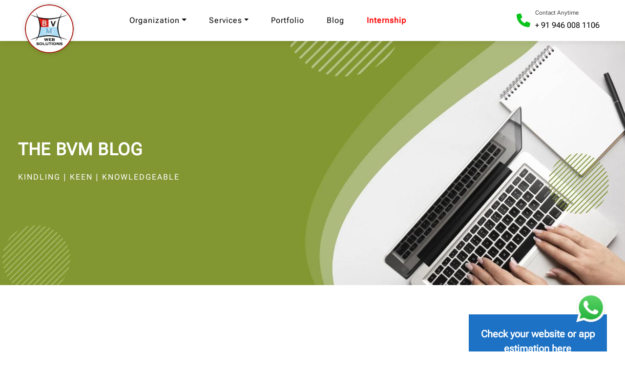

--- FILE ---
content_type: text/html; charset=UTF-8
request_url: https://www.bvmsolution.com/post-list?category=eCommerce
body_size: 12677
content:
<!DOCTYPE html>
<html lang="en">
   <head>
              <meta charset="utf-8">
      <meta name="viewport" content="width=device-width, initial-scale=1, shrink-to-fit=no">
	   <meta name="description" content="Get the Best Web Development Company in India, we provide professional NODEJS Developer and Website Developers services at the best price in Australia.">
	   <meta name=keywords content="Best PHP development company India, Hire Website Developers Australia, Best Web Development Company India, Hire NODEJS Developer India">
	   
<meta property="og:title" content="Hire the Best PHP development company in India - Bvmsolution">
<meta property="og:type" content="website">
<meta property="og:url" content="http://bvmsolution.com/">
<!--<meta property="og:image" content="http://bvmsolution.com/images/bvm-logo.webp">-->
<meta property="og:image" content="http://bvmsolution.com/images/bvm-logo-og.png">
<meta property="og:description" content="Get the Best Web Development Company in India, we provide professional NODEJS Developer and Website Developers services at the best price in Australia.">

    <meta name="google-site-verification" content="JM4AGg0fAyolKjWTI1StJ7FG1FiT-eAl2g1uc1QLP6E" />
	   
	    
      <title>Hire the Best PHP development company in India - Bvmsolution</title>
      <link rel="shortcut icon" href="images/favicon-icon.webp">
      <!--<link rel="stylesheet" href="./css/bootstrap.min.css">-->
      <!--<link rel="stylesheet" href="./css/animate.css">-->
      <!--<link rel="stylesheet" href="./css/style.css">-->
      <!--<link rel="stylesheet" href="./css/responsive.css">-->
      <link rel="stylesheet" href="./css/all.css">
      <!--<link rel="stylesheet" href="./css/owl.carousel.min.css">-->
      <!--<link rel="stylesheet" href="./css/owl.theme.default.min.css">-->
    
      <!--<link rel="stylesheet" type="text/css" href="https://cdnjs.cloudflare.com/ajax/libs/font-awesome/6.0.0/css/all.min.css">-->
       <link href="./fontawesome/css/all.min.css" rel="stylesheet">

      <!-- <script src="./js/ajax-jquery.min.js"></script>  -->
          <!-- Google reCAPTCHA CDN -->
        <script src="https://www.google.com/recaptcha/api.js" defer>
        </script>
        
        <link href="https://bvmsolution.com/" rel="canonical"/>
        <link rel="stylesheet" href="https://cdnjs.cloudflare.com/ajax/libs/toastr.js/latest/toastr.css" integrity="sha512-3pIirOrwegjM6erE5gPSwkUzO+3cTjpnV9lexlNZqvupR64iZBnOOTiiLPb9M36zpMScbmUNIcHUqKD47M719g==" crossorigin="anonymous" referrerpolicy="no-referrer" />
        <!-- Google tag (gtag.js) --> <script async src="https://www.googletagmanager.com/gtag/js?id=AW-965404752"></script> <script> window.dataLayer = window.dataLayer || []; function gtag(){dataLayer.push(arguments);} gtag('js', new Date()); gtag('config', 'AW-965404752'); </script>
<script src="https://code.jquery.com/jquery-3.6.0.min.js"></script>
   </head>
   <body class="post-list?category=eCommerce">
      <header>
<div class=container>
<div class=row>
<div class="col-md-2 col-4">
<div class="logo position-relative">
<a href="https://www.bvmsolution.com"><img loading=lazy class=l-1 src=images/bvm-logo.webp width=100 height=100 alt="Bvm web solutions logo"></a>
</div>
</div>
<div class="col-md-10 col-8 mr-auto position-relative">
<nav class="navbar navbar-expand-lg navbar-light ewq">
<button class=navbar-toggler type=button data-bs-toggle=collapse data-bs-target=#navbarSupportedContentt aria-controls=navbarSupportedContentt aria-expanded=false aria-label="Toggle navigation">
<span class=navbar-toggler-icon></span>
</button>
<div class="collapse navbar-collapse" id=navbarSupportedContentt>
<ul class="navbar-nav mr-auto">
<li class="nav-item dropdown dropdown-mega position-static">
<a class="nav-link dropdown-toggle" href=javascript:; data-bs-toggle=dropdown data-bs-auto-close=outside>Organization</a>
<div class="dropdown-menu sub-menu-list">
<ul class="dropdown-menus subMenuone">
<li class=dropdown-menu-list>
<a class=dropdown-item href=/about><img loading=lazy src=images/sub-menu-img/about.webp alt=About> About</a>
</li>
<li class=dropdown-menu-list>
<a class=dropdown-item href=/team><img loading=lazy src=images/sub-menu-img/team.webp alt="Our Team"> Our Team</a>
</li>
<li class=dropdown-menu-list>
<a class=dropdown-item href=/testimonial><img loading=lazy src=images/sub-menu-img/testimonial.webp alt=Testimonial> Testimonial</a>
</li>
<li class=dropdown-menu-list>
<a class=dropdown-item href=/portfolio><img loading=lazy src=images/sub-menu-img/portfolio.webp alt=Portfolio> Portfolio</a>
</li>
<li class=dropdown-menu-list>
<a class=dropdown-item href=/technology><img loading=lazy src=images/sub-menu-img/technology.webp alt=Technologies> Technologies</a>
</li>
<li class=dropdown-menu-list>
<a class=dropdown-item href=/blog><img loading=lazy src=images/sub-menu-img/blog.webp alt=Blogs> Blogs</a>
</li>

</ul>
<ul class="dropdown-menus subMenutwo">
<li class=dropdown-menu-list>
<img loading=lazy src=images/sub-menu-img/experience.webp class=img_menu alt=experience>
<p>BVM web development company providing services in the market for 14+ years. BVM has been an authentic name in IT organizations, we are always setting forth the innovative work "why you go for BVM" we did, we are doing, and we can do anything and everything in the mobile app development, web development, and software development industry.</p>
</li>
<li class=dropdown-menu-list>
<img loading=lazy src=images/sub-menu-img/client-img.webp class=img_menu alt=clients>
<p>We serve our web development services to 1000+ happy clients, who experienced good web solutions from us. We develop and design websites for all types of business segments, which will be architect-level or will be for startups, we serve across our service across the world. </p>
</li>
<li class=dropdown-menu-list>
<img loading=lazy src=images/sub-menu-img/repeat(1).webp class=img_menu alt=repeat>
<p> We believe in, which team is best and having an innovative idea, skills, and ability to take risks with expertisation in our own field. We have a good php developers' and web designers' team with best management team as well who choose the best resources for our organization.</p>
</li>
</ul>
</div>
</li>
<li class="nav-item dropdown dropdown-mega position-static">
<a class="nav-link dropdown-toggle" href=services data-bs-toggle=dropdown data-bs-auto-close=outside>Services</a>
<div class="dropdown-menu sub-menu-list">
<ul class=dropdown-menus>
<li class="dropdown-menu-list mb-2">
<a class=dropdown-item href=/web-development><h2 class=menu_cat_name><img loading=lazy src=images/sub-menu-img/web-development.webp alt="Web Development"> Web Development</h2></a>
</li>
<li class=dropdown-menu-list>
<a class=dropdown-item href=/wordpress-development><img loading=lazy src=images/sub-menu-img/wordpress.webp alt="WordPress Custom Development"> WordPress Custom Development</a>
</li>
<li class=dropdown-menu-list>
<a class=dropdown-item href=/laravel-development><img loading=lazy src=images/sub-menu-img/laravel.webp alt="Laravel Development"> Laravel Development</a>
</li>
<li class=dropdown-menu-list>
<a class=dropdown-item href=/codeignlter-development><img loading=lazy src=images/sub-menu-img/codeigniter.webp alt="CodeIgniter Development"> CodeIgniter Development</a>
</li>
<li class=dropdown-menu-list>
<a class=dropdown-item href=/Node-JS-development><img loading=lazy src=images/sub-menu-img/nodejs.webp alt="Node JS Development"> Node JS Development</a>
</li>
<li class=dropdown-menu-list>
<a class=dropdown-item href=/Cake-PHP-development><img loading=lazy src=images/sub-menu-img/cakephp.webp alt="CakePHP Web Development"> CakePHP Web Development</a>
</li>
<li class=dropdown-menu-list>
<a class=dropdown-item href=/magento-development><img loading=lazy src=images/sub-menu-img/magento.webp alt="Magento Development"> Magento Development</a>
</li>
<li class=dropdown-menu-list>
<a class=dropdown-item href=/shopify-ecommerce-development><img loading=lazy src=images/sub-menu-img/shopify.webp alt="Shopify Ecommerce Development"> Shopify Ecommerce Development</a>
</li>
</ul>
<ul class=dropdown-menus>
<li class="dropdown-menu-list mb-2">
<a class=dropdown-item href=/web-designing><h2 class=menu_cat_name><img loading=lazy src=images/sub-menu-img/web-design.webp alt="Web Designing"> Web Designing</h2></a>
</li>
<li class=dropdown-menu-list>
<a class=dropdown-item href=/UI-UX><img loading=lazy src=images/sub-menu-img/ux-design.webp alt="UI/UX Design"> UI/UX Design</a>
</li>
<li class=dropdown-menu-list>
<a class=dropdown-item href=/psd-to-html><img loading=lazy src=images/sub-menu-img/psd-html.webp alt="PSD To HTML"> PSD To HTML</a>
</li>
<li class=dropdown-menu-list>
<a class=dropdown-item href=/psd-to-wordpress><img loading=lazy src=images/sub-menu-img/psdd-wordpress.webp alt="PSD To WordPress"> PSD To WordPress</a>
</li>
<li class=dropdown-menu-list>
<a class=dropdown-item href=responsive-web-designing><img loading=lazy src=images/sub-menu-img/responsive.webp alt="Responsive Website Design"> Responsive Website Design</a>
</li>
<li class=dropdown-menu-list>
<a class=dropdown-item href=/logo-designing><img loading=lazy src=images/sub-menu-img/logo-design.webp alt="Logo Designing"> Logo Designing</a>
</li>
<li class=dropdown-menu-list>
<a class="dropdown-item menu_btn" href=/website-package><img loading=lazy src=images/sub-menu-img/website-package.webp alt="Website Package"> Website Package</a>
</li>
</ul>
<ul class=dropdown-menus>
<li class="dropdown-menu-list mb-2">
<a class=dropdown-item href=javascript:;><h2 class=menu_cat_name><img loading=lazy src=images/sub-menu-img/other.webp alt=Other> Other</h2></a>
</li>
<li class=dropdown-menu-list>
<a class=dropdown-item href=/software-development><img loading=lazy src=images/sub-menu-img/software.webp alt="Software Development"> Software Development</a>
</li>
<li class=dropdown-menu-list>
<a class=dropdown-item href=/saas-software-development><img loading=lazy src=images/sub-menu-img/saas.webp alt="Saas Software Development"> Saas Software Development</a>
</li>
<li class=dropdown-menu-list>
<a class=dropdown-item href=/digital-marketing><img loading=lazy src=images/sub-menu-img/digital.webp alt="Digital Marketing"> Digital Marketing</a>
</li>
<li class=dropdown-menu-list>
<a class=dropdown-item href=/support-maintenance><img loading=lazy src=images/sub-menu-img/support.webp alt="Support & Maintenance of Websites"> Support & Maintenance of Websites</a>
</li>
<li class=dropdown-menu-list>
<a class=dropdown-item href=/ecommerce-website><img loading=lazy src=images/sub-menu-img/ecommerce.webp alt="eCommerce Website Package"> eCommerce Website Package</a>
</li>
<li class=dropdown-menu-list>
<a class="dropdown-item menu_btn" href=/app-development><h2 class=menu_cat_name><img loading=lazy src=images/sub-menu-img/app-development.webp alt="App Development"> App Development</h2></a>
</li>
<li class=dropdown-menu-list>
<a class="dropdown-item menu_btn" href=/business-countries><h2 class=menu_cat_name><img loading=lazy src=images/sub-menu-img/business-countries.webp alt="Business Countries"> Business Countries</h2></a>
</li>
</ul>
<ul class="dropdown-menus menu_btns">
<li class=dropdown-menu-list>
<a class="dropdown-item menu_btn" href=/app-cost-calculator>App Cost Calculator</a>
</li>
<li class=dropdown-menu-list>
<a class="dropdown-item menu_btn" href=/services>All Services</a>
</li>
<li class=dropdown-menu-list>
<a class="dropdown-item menu_btn" href=/hire-dedicated-developer>Hire Dedicated Developer</a>
</li>
</ul>
</div>
</li>
<li class=nav-item>
<a class=nav-link href=/portfolio>Portfolio</a>
</li>
<li class=nav-item>
<a class=nav-link href=/blog>Blog</a>
</li>
<li class="nav-item internship-btn">
<a class="nav-link" href=/internship>Internship</a>
</li>
</ul>
<div class=right-menu-bar>
<ul class=op>
<li>
<i class="fa-sharp fa-solid fa-phone"></i>
<div class=call-number>
<p>Contact Anytime</p>
<h5><a href=tel:+919460081106>+ 91 946 008 1106</a></h5>
</div>
<div class=contact-box-hd>
<h3>Get In Touch</h3>
<div class=con-in-mn>
<div class=con-in>
<div class=icon-s>
<img loading=lazy src=images/mail.webp alt="Bvm web solutions mail Id" width=25 height=25>
</div>
<div class=des-s>
<span><a href=mailto:info@bvmsolution.com>info@bvmsolution.com
</a></span>
</div>
</div>
<div class=con-in>
<div class=icon-s>
<img loading=lazy src=images/skype.webp alt="Bvm web solutions skype Id" width=25 height=25>
</div>
<div class=des-s>
<span><a href=skype:bvm.solution?chat&message=Hello>bvm.solution
</a></span>
</div>
</div>
<div class=con-in>
<div class=icon-s>
<img loading=lazy src=images/phone-call.webp alt="Bvm web solutions India's contact number" width=25 height=25>
</div>
<div class=des-s>
<span><a href=tel:+919460081106>+91 9460081106 (INDIA)
</a></span>
</div>
</div>
<div class=con-in>
<div class=icon-s>
<img loading=lazy src=images/facebook.webp alt="Bvm web solutions facebook page" width=25 height=25>
</div>
<div class=des-s>
<span><a target=_blank href=https://www.facebook.com/BVM-Web-Solutions-Pvt-Ltd-Web-Development-Company-2608346885857595/ >BVM Solution</a></span>
</div>
</div>
</div>
</div>
</li>
</ul>
</div>
</div>
</nav>
</div>
</div>
</div>
</header>
      <main>
         <section class="banner-flex position_change" style="background-image: url(images/blog_bg.webp);">
            <div class="container">
               <div class="row">
                  <div class="col-md-6">
                     <div class="sub-bann-content retail-and-ecommerce-websites">
                        <h1 class="text-white">The BVM Blog</h1>
                        <h5 class="text-white">KINDLING | KEEN | KNOWLEDGEABLE</h5>
                     </div>
                  </div>
               </div>
            </div>
         </section>

         <div class="entry-content">
            <div class="container">
               <div class="row">
                  <div class="content-area col-lg-9 col-md-12 col-sm-12 col-xs-12">
                     <div class="blog_listing">
                                             <!--pagination removed by developer for blog categories-->
                     </div>
                  </div>
                  <div class="col-lg-3 col-md-12 col-sm-12 col-xs-12">
                    <div class="widget-area primary-sidebar">
                     <aside class="widget widget_box app-cost-calculator">
                        <p>Check your website or app estimation here</p>
                        <a class="animate animated fadeInLeft ree-btn ree-btn-grdt1 no-shadows sw" href="app-cost-calculator" style="text-transform: capitalize;font-size: 14px;">App Cost Calculator </a>
                     </aside>
                     <aside id="search-2" class="widget widget_search">
                        <form role="search" method="get" id="search-form" class="search-form">
                           <input type="search" class="search-field" placeholder="Search…" value="" name="search">
                           <button type="submit" class="search-submit"><i class="fa-solid fa-magnifying-glass"></i></button>
                        </form>
                     </aside>
                     <aside class="widget widget_categories">
                        <h5 class="widget-title">Categories</h5>
                        <ul>
                                                   <li><a href="post-list?category=AI in Game Development">AI in Game Development</a> <span class="posts-count">(1)</span></li>
                                                      <li><a href="post-list?category=AI in Web Design">AI in Web Design</a> <span class="posts-count">(2)</span></li>
                                                      <li><a href="post-list?category=AI Web Design Evolution">AI Web Design Evolution</a> <span class="posts-count">(1)</span></li>
                                                      <li><a href="post-list?category=AI Website">AI Website</a> <span class="posts-count">(1)</span></li>
                                                      <li><a href="post-list?category=Artificial Intelligence">Artificial Intelligence</a> <span class="posts-count">(7)</span></li>
                                                      <li><a href="post-list?category=Artificial Intelligence for Web Development ">Artificial Intelligence for Web Development </a> <span class="posts-count">(8)</span></li>
                                                      <li><a href="post-list?category=Beauty Website">Beauty Website</a> <span class="posts-count">(1)</span></li>
                                                      <li><a href="post-list?category=Best Quality Website Development">Best Quality Website Development</a> <span class="posts-count">(1)</span></li>
                                                      <li><a href="post-list?category=Best Web Development Company">Best Web Development Company</a> <span class="posts-count">(1)</span></li>
                                                      <li><a href="post-list?category=Best Website Design ">Best Website Design </a> <span class="posts-count">(3)</span></li>
                                                      <li><a href="post-list?category=Betting and Gambling">Betting and Gambling</a> <span class="posts-count">(4)</span></li>
                                                      <li><a href="post-list?category=Blockchain">Blockchain</a> <span class="posts-count">(2)</span></li>
                                                      <li><a href="post-list?category=Business Growth ">Business Growth </a> <span class="posts-count">(13)</span></li>
                                                      <li><a href="post-list?category=Chat GPT">Chat GPT</a> <span class="posts-count">(1)</span></li>
                                                      <li><a href="post-list?category=Chatbot ">Chatbot </a> <span class="posts-count">(1)</span></li>
                                                      <li><a href="post-list?category=Choosing Quality Over Cost ">Choosing Quality Over Cost </a> <span class="posts-count">(1)</span></li>
                                                      <li><a href="post-list?category=Cloud Solution">Cloud Solution</a> <span class="posts-count">(4)</span></li>
                                                      <li><a href="post-list?category=CMS">CMS</a> <span class="posts-count">(2)</span></li>
                                                      <li><a href="post-list?category=Consultant Service">Consultant Service</a> <span class="posts-count">(7)</span></li>
                                                      <li><a href="post-list?category=Cosmetic">Cosmetic</a> <span class="posts-count">(1)</span></li>
                                                      <li><a href="post-list?category=CRM">CRM</a> <span class="posts-count">(3)</span></li>
                                                      <li><a href="post-list?category=Custom API & HubSpot Integration">Custom API & HubSpot Integration</a> <span class="posts-count">(1)</span></li>
                                                      <li><a href="post-list?category=Custom Web Development ">Custom Web Development </a> <span class="posts-count">(5)</span></li>
                                                      <li><a href="post-list?category=Cybersecurity">Cybersecurity</a> <span class="posts-count">(3)</span></li>
                                                      <li><a href="post-list?category=Cybersecurity Support">Cybersecurity Support</a> <span class="posts-count">(3)</span></li>
                                                      <li><a href="post-list?category=Data Analytics">Data Analytics</a> <span class="posts-count">(1)</span></li>
                                                      <li><a href="post-list?category=Data Management ">Data Management </a> <span class="posts-count">(1)</span></li>
                                                      <li><a href="post-list?category=Dental Service Website">Dental Service Website</a> <span class="posts-count">(1)</span></li>
                                                      <li><a href="post-list?category=Digital Marketing ">Digital Marketing </a> <span class="posts-count">(1)</span></li>
                                                      <li><a href="post-list?category=Dynamic Vs Static Website">Dynamic Vs Static Website</a> <span class="posts-count">(1)</span></li>
                                                      <li><a href="post-list?category=E - Learning">E - Learning</a> <span class="posts-count">(7)</span></li>
                                                      <li><a href="post-list?category=eCommerce">eCommerce</a> <span class="posts-count">(19)</span></li>
                                                      <li><a href="post-list?category=Education">Education</a> <span class="posts-count">(7)</span></li>
                                                      <li><a href="post-list?category=Education Platform">Education Platform</a> <span class="posts-count">(1)</span></li>
                                                      <li><a href="post-list?category=Event Management ">Event Management </a> <span class="posts-count">(1)</span></li>
                                                      <li><a href="post-list?category=Event Website">Event Website</a> <span class="posts-count">(1)</span></li>
                                                      <li><a href="post-list?category=Fast Performing Website">Fast Performing Website</a> <span class="posts-count">(3)</span></li>
                                                      <li><a href="post-list?category=Financial">Financial</a> <span class="posts-count">(5)</span></li>
                                                      <li><a href="post-list?category=Food Industry">Food Industry</a> <span class="posts-count">(5)</span></li>
                                                      <li><a href="post-list?category=Gamification">Gamification</a> <span class="posts-count">(1)</span></li>
                                                      <li><a href="post-list?category=Graphic Design">Graphic Design</a> <span class="posts-count">(1)</span></li>
                                                      <li><a href="post-list?category=Grocery Delivery Website">Grocery Delivery Website</a> <span class="posts-count">(1)</span></li>
                                                      <li><a href="post-list?category=Health and fitness">Health and fitness</a> <span class="posts-count">(1)</span></li>
                                                      <li><a href="post-list?category=Health and Medical">Health and Medical</a> <span class="posts-count">(4)</span></li>
                                                      <li><a href="post-list?category=Healthcare Software">Healthcare Software</a> <span class="posts-count">(1)</span></li>
                                                      <li><a href="post-list?category=Informative Websites">Informative Websites</a> <span class="posts-count">(1)</span></li>
                                                      <li><a href="post-list?category=Job Portal ">Job Portal </a> <span class="posts-count">(1)</span></li>
                                                      <li><a href="post-list?category=Laravel Web Development ">Laravel Web Development </a> <span class="posts-count">(5)</span></li>
                                                      <li><a href="post-list?category=Learning Management System">Learning Management System</a> <span class="posts-count">(1)</span></li>
                                                      <li><a href="post-list?category=Live Streaming">Live Streaming</a> <span class="posts-count">(2)</span></li>
                                                      <li><a href="post-list?category=Managed IT Services">Managed IT Services</a> <span class="posts-count">(3)</span></li>
                                                      <li><a href="post-list?category=Management">Management</a> <span class="posts-count">(1)</span></li>
                                                      <li><a href="post-list?category=Management Software">Management Software</a> <span class="posts-count">(1)</span></li>
                                                      <li><a href="post-list?category=Medical Practice Service Software">Medical Practice Service Software</a> <span class="posts-count">(1)</span></li>
                                                      <li><a href="post-list?category=Mern Stack Development">Mern Stack Development</a> <span class="posts-count">(3)</span></li>
                                                      <li><a href="post-list?category=New Channel Website">New Channel Website</a> <span class="posts-count">(1)</span></li>
                                                      <li><a href="post-list?category=News & Articles">News & Articles</a> <span class="posts-count">(1)</span></li>
                                                      <li><a href="post-list?category=Node Js ">Node Js </a> <span class="posts-count">(3)</span></li>
                                                      <li><a href="post-list?category=Node Js & Mern Stack Developer">Node Js & Mern Stack Developer</a> <span class="posts-count">(1)</span></li>
                                                      <li><a href="post-list?category=Online Booking Website">Online Booking Website</a> <span class="posts-count">(1)</span></li>
                                                      <li><a href="post-list?category=Online Business">Online Business</a> <span class="posts-count">(2)</span></li>
                                                      <li><a href="post-list?category=PHP Development">PHP Development</a> <span class="posts-count">(4)</span></li>
                                                      <li><a href="post-list?category=PWA">PWA</a> <span class="posts-count">(1)</span></li>
                                                      <li><a href="post-list?category=React Js Development">React Js Development</a> <span class="posts-count">(3)</span></li>
                                                      <li><a href="post-list?category=Real Estate">Real Estate</a> <span class="posts-count">(3)</span></li>
                                                      <li><a href="post-list?category=Recruitment Management Software ">Recruitment Management Software </a> <span class="posts-count">(2)</span></li>
                                                      <li><a href="post-list?category=Rental Management ">Rental Management </a> <span class="posts-count">(1)</span></li>
                                                      <li><a href="post-list?category=Responsive Web Design">Responsive Web Design</a> <span class="posts-count">(2)</span></li>
                                                      <li><a href="post-list?category=Result Oriented Website">Result Oriented Website</a> <span class="posts-count">(1)</span></li>
                                                      <li><a href="post-list?category=School Management  System">School Management  System</a> <span class="posts-count">(1)</span></li>
                                                      <li><a href="post-list?category=Security in Web Development">Security in Web Development</a> <span class="posts-count">(3)</span></li>
                                                      <li><a href="post-list?category=Service Website">Service Website</a> <span class="posts-count">(7)</span></li>
                                                      <li><a href="post-list?category=Shopify for E Commerce Business">Shopify for E Commerce Business</a> <span class="posts-count">(5)</span></li>
                                                      <li><a href="post-list?category=Shopify Website">Shopify Website</a> <span class="posts-count">(5)</span></li>
                                                      <li><a href="post-list?category=Smart Website Solution">Smart Website Solution</a> <span class="posts-count">(1)</span></li>
                                                      <li><a href="post-list?category=Social Networking">Social Networking</a> <span class="posts-count">(2)</span></li>
                                                      <li><a href="post-list?category=Software Development">Software Development</a> <span class="posts-count">(5)</span></li>
                                                      <li><a href="post-list?category=Technology">Technology</a> <span class="posts-count">(7)</span></li>
                                                      <li><a href="post-list?category=Technology & Innovation">Technology & Innovation</a> <span class="posts-count">(3)</span></li>
                                                      <li><a href="post-list?category=Tour & Travel Services">Tour & Travel Services</a> <span class="posts-count">(3)</span></li>
                                                      <li><a href="post-list?category=Trading Website">Trading Website</a> <span class="posts-count">(5)</span></li>
                                                      <li><a href="post-list?category=Trends">Trends</a> <span class="posts-count">(8)</span></li>
                                                      <li><a href="post-list?category=UI & UX Design">UI & UX Design</a> <span class="posts-count">(5)</span></li>
                                                      <li><a href="post-list?category=Video Email Marketing Website">Video Email Marketing Website</a> <span class="posts-count">(1)</span></li>
                                                      <li><a href="post-list?category=Web Development ">Web Development </a> <span class="posts-count">(18)</span></li>
                                                      <li><a href="post-list?category=Web Development Technology">Web Development Technology</a> <span class="posts-count">(2)</span></li>
                                                      <li><a href="post-list?category=Web Portal">Web Portal</a> <span class="posts-count">(1)</span></li>
                                                      <li><a href="post-list?category=Web Technologies ">Web Technologies </a> <span class="posts-count">(5)</span></li>
                                                      <li><a href="post-list?category=Website Design">Website Design</a> <span class="posts-count">(3)</span></li>
                                                      <li><a href="post-list?category=Website Maintenance">Website Maintenance</a> <span class="posts-count">(1)</span></li>
                                                      <li><a href="post-list?category=Website Upgrade">Website Upgrade</a> <span class="posts-count">(1)</span></li>
                                                      <li><a href="post-list?category=Wedding Planning Website ">Wedding Planning Website </a> <span class="posts-count">(1)</span></li>
                                                      <li><a href="post-list?category=WordPress Development">WordPress Development</a> <span class="posts-count">(3)</span></li>
                                                      <li><a href="post-list?category=Workspace Booking Website ">Workspace Booking Website </a> <span class="posts-count">(2)</span></li>
                                                   </ul>
                     </aside>
                     <aside class="widget widget_recent_news">
                        
                        <h5 class="widget-title">Recent Posts</h5>
                        <ul class="recent-news clearfix">
                                                      <li class="clearfix">
                              <div class="thumb">
                                                              <a href="post?view=beyond-firewalls-the-role-of-strategic-cybersecurity-consulting-for-uk--us-enterprises"><img style="height:50px;" src="admin-control/upload/68c7f8c1c7803Beyond Firewalls_ The Role of Strategic Cybersecurity Consulting for UK & US Enterprises.png" alt=""></a>
                                                              </div>
                              <div class="entry-header">
                                 <h6><a href="post?view=beyond-firewalls-the-role-of-strategic-cybersecurity-consulting-for-uk--us-enterprises">Beyond Firewalls: The Role of Strategic Cybersecurity Consulting for UK & US Enterprises</a></h6>
                                 <span class="post-on"><span class="entry-date">
                                     15 Sep 2025                              </div>
                           </li>
                                                      <li class="clearfix">
                              <div class="thumb">
                                                              <a href="post?view=from-compliance-to-confidence-why-global-businesses-are-investing-in-cybersecurity-consulting"><img style="height:50px;" src="admin-control/upload/68c3e8d42cc31From Compliance to Confidence_ Why Global Businesses are Investing in Cybersecurity Consulting..png" alt=""></a>
                                                              </div>
                              <div class="entry-header">
                                 <h6><a href="post?view=from-compliance-to-confidence-why-global-businesses-are-investing-in-cybersecurity-consulting">From Compliance to Confidence: Why Global Businesses are Investing in Cybersecurity Consulting.</a></h6>
                                 <span class="post-on"><span class="entry-date">
                                     12 Sep 2025                              </div>
                           </li>
                                                      <li class="clearfix">
                              <div class="thumb">
                                                              <a href="post?view=ai-driven-threat-detection-the-new-standard-for-cybersecurity-consulting"><img style="height:50px;" src="admin-control/upload/68c278a48b453AI-Driven Threat Detection_ The New Standard for Cybersecurity Consulting..png" alt=""></a>
                                                              </div>
                              <div class="entry-header">
                                 <h6><a href="post?view=ai-driven-threat-detection-the-new-standard-for-cybersecurity-consulting">AI-Driven Threat Detection: The New Standard for Cybersecurity Consulting</a></h6>
                                 <span class="post-on"><span class="entry-date">
                                     11 Sep 2025                              </div>
                           </li>
                                                   </ul>
                     </aside>
                    </div>
                  </div>
               </div>
            </div>
         </div>
        

<section class="msdf teaser-contact-icon main-icon s-parallax" id="contact" style="background-position: 50% -68px;">
   <div class="container mt-wq">
      <div class="form-contact-hom">
         <div class="row">
            <div class="col-lg-5 col-md-6">
               <div class="sectionTitle wow fadeInUp animated">
                  <h1 class="title">LET’S TALK AND GET STARTED</h1>
               </div>
               <img loading="lazy" src="images/footer_img_contact.webp" alt="contact" class="contact-ai" width="100%" height="100%">

            </div>
            <div class="col-lg-7 col-md-6">
               <div class="form-blocks">
                        
                        
                        
                        
                  <form action="contact-process.php" method="post" onclick="validateCaptcha();" name="feedback-form" enctype="multipart/form-data" class="floating-form">
                     <div class="fieldsets row mt40">
                        <div class="col-md-12">
                           <h2>Personal Details</h2>
                        </div>
                        <div class="col-md-6">
                           <div class="floating-label">      
                              <input class="floating-input" type="text" placeholder=" " autocomplete="off" id="nameUser" name="uname">
                              <span class="highlight"></span>
                              <label>Full Name<span>*</span></label>
                              <span class="errname text-danger"></span>
                           </div>
                        </div>
                        <div class="col-md-6">
                           <div class="floating-label">
                              <input class="floating-input" type="text" placeholder=" " autocomplete="off" id="emailUser" name="email">
                              <span class="highlight"></span>
                              <label>Email Address<span>*</span></label>
                              <span class="erremail text-danger"></span>
                           </div>
                        </div>
                     </div>
                     <div class="fieldsets row">
                        <div class="col-md-6">
                            <div class="floating-label">
                                 <select class="floating-select" id="countriesname" name="country" onclick="this.setAttribute('value', this.value);" value="">
                                    
                                                
                                        <option value="1" >Afghanistan</option>
                                                
                                        <option value="2" >Aland Islands</option>
                                                
                                        <option value="3" >Albania</option>
                                                
                                        <option value="4" >Algeria</option>
                                                
                                        <option value="5" >American Samoa</option>
                                                
                                        <option value="6" >Andorra</option>
                                                
                                        <option value="7" >Angola</option>
                                                
                                        <option value="8" >Anguilla</option>
                                                
                                        <option value="9" >Antarctica</option>
                                                
                                        <option value="10" >Antigua and Barbuda</option>
                                                
                                        <option value="11" >Argentina</option>
                                                
                                        <option value="12" >Armenia</option>
                                                
                                        <option value="13" >Aruba</option>
                                                
                                        <option value="14" >Australia</option>
                                                
                                        <option value="15" >Austria</option>
                                                
                                        <option value="16" >Azerbaijan</option>
                                                
                                        <option value="17" >Bahamas</option>
                                                
                                        <option value="18" >Bahrain</option>
                                                
                                        <option value="19" >Bangladesh</option>
                                                
                                        <option value="20" >Barbados</option>
                                                
                                        <option value="21" >Belarus</option>
                                                
                                        <option value="22" >Belgium</option>
                                                
                                        <option value="23" >Belize</option>
                                                
                                        <option value="24" >Benin</option>
                                                
                                        <option value="25" >Bermuda</option>
                                                
                                        <option value="26" >Bhutan</option>
                                                
                                        <option value="27" >Bolivia</option>
                                                
                                        <option value="28" >Bonaire, Sint Eustatius and Saba</option>
                                                
                                        <option value="29" >Bosnia and Herzegovina</option>
                                                
                                        <option value="30" >Botswana</option>
                                                
                                        <option value="31" >Bouvet Island</option>
                                                
                                        <option value="32" >Brazil</option>
                                                
                                        <option value="33" >British Indian Ocean Territory</option>
                                                
                                        <option value="34" >Brunei Darussalam</option>
                                                
                                        <option value="35" >Bulgaria</option>
                                                
                                        <option value="36" >Burkina Faso</option>
                                                
                                        <option value="37" >Burundi</option>
                                                
                                        <option value="38" >Cambodia</option>
                                                
                                        <option value="39" >Cameroon</option>
                                                
                                        <option value="40" >Canada</option>
                                                
                                        <option value="41" >Cape Verde</option>
                                                
                                        <option value="42" >Cayman Islands</option>
                                                
                                        <option value="43" >Central African Republic</option>
                                                
                                        <option value="44" >Chad</option>
                                                
                                        <option value="45" >Chile</option>
                                                
                                        <option value="46" >China</option>
                                                
                                        <option value="47" >Christmas Island</option>
                                                
                                        <option value="48" >Cocos (Keeling) Islands</option>
                                                
                                        <option value="49" >Colombia</option>
                                                
                                        <option value="50" >Comoros</option>
                                                
                                        <option value="51" >Congo</option>
                                                
                                        <option value="52" >Congo, Democratic Republic of the Congo</option>
                                                
                                        <option value="53" >Cook Islands</option>
                                                
                                        <option value="54" >Costa Rica</option>
                                                
                                        <option value="55" >Cote D'Ivoire</option>
                                                
                                        <option value="56" >Croatia</option>
                                                
                                        <option value="57" >Cuba</option>
                                                
                                        <option value="58" >Curacao</option>
                                                
                                        <option value="59" >Cyprus</option>
                                                
                                        <option value="60" >Czech Republic</option>
                                                
                                        <option value="61" >Denmark</option>
                                                
                                        <option value="62" >Djibouti</option>
                                                
                                        <option value="63" >Dominica</option>
                                                
                                        <option value="64" >Dominican Republic</option>
                                                
                                        <option value="65" >Ecuador</option>
                                                
                                        <option value="66" >Egypt</option>
                                                
                                        <option value="67" >El Salvador</option>
                                                
                                        <option value="68" >Equatorial Guinea</option>
                                                
                                        <option value="69" >Eritrea</option>
                                                
                                        <option value="70" >Estonia</option>
                                                
                                        <option value="71" >Ethiopia</option>
                                                
                                        <option value="72" >Falkland Islands (Malvinas)</option>
                                                
                                        <option value="73" >Faroe Islands</option>
                                                
                                        <option value="74" >Fiji</option>
                                                
                                        <option value="75" >Finland</option>
                                                
                                        <option value="76" >France</option>
                                                
                                        <option value="77" >French Guiana</option>
                                                
                                        <option value="78" >French Polynesia</option>
                                                
                                        <option value="79" >French Southern Territories</option>
                                                
                                        <option value="80" >Gabon</option>
                                                
                                        <option value="81" >Gambia</option>
                                                
                                        <option value="82" >Georgia</option>
                                                
                                        <option value="83" >Germany</option>
                                                
                                        <option value="84" >Ghana</option>
                                                
                                        <option value="85" >Gibraltar</option>
                                                
                                        <option value="86" >Greece</option>
                                                
                                        <option value="87" >Greenland</option>
                                                
                                        <option value="88" >Grenada</option>
                                                
                                        <option value="89" >Guadeloupe</option>
                                                
                                        <option value="90" >Guam</option>
                                                
                                        <option value="91" >Guatemala</option>
                                                
                                        <option value="92" >Guernsey</option>
                                                
                                        <option value="93" >Guinea</option>
                                                
                                        <option value="94" >Guinea-Bissau</option>
                                                
                                        <option value="95" >Guyana</option>
                                                
                                        <option value="96" >Haiti</option>
                                                
                                        <option value="98" >Holy See (Vatican City State)</option>
                                                
                                        <option value="99" >Honduras</option>
                                                
                                        <option value="100" >Hong Kong</option>
                                                
                                        <option value="101" >Hungary</option>
                                                
                                        <option value="102" >Iceland</option>
                                                
                                        <option value="103" >India</option>
                                                
                                        <option value="104" >Indonesia</option>
                                                
                                        <option value="105" >Iran, Islamic Republic of</option>
                                                
                                        <option value="106" >Iraq</option>
                                                
                                        <option value="107" >Ireland</option>
                                                
                                        <option value="108" >Isle of Man</option>
                                                
                                        <option value="109" >Israel</option>
                                                
                                        <option value="110" >Italy</option>
                                                
                                        <option value="111" >Jamaica</option>
                                                
                                        <option value="112" >Japan</option>
                                                
                                        <option value="113" >Jersey</option>
                                                
                                        <option value="114" >Jordan</option>
                                                
                                        <option value="115" >Kazakhstan</option>
                                                
                                        <option value="116" >Kenya</option>
                                                
                                        <option value="117" >Kiribati</option>
                                                
                                        <option value="118" >Korea, Democratic People's Republic of</option>
                                                
                                        <option value="119" >Korea, Republic of</option>
                                                
                                        <option value="120" >Kosovo</option>
                                                
                                        <option value="121" >Kuwait</option>
                                                
                                        <option value="122" >Kyrgyzstan</option>
                                                
                                        <option value="123" >Lao People's Democratic Republic</option>
                                                
                                        <option value="124" >Latvia</option>
                                                
                                        <option value="125" >Lebanon</option>
                                                
                                        <option value="126" >Lesotho</option>
                                                
                                        <option value="127" >Liberia</option>
                                                
                                        <option value="128" >Libyan Arab Jamahiriya</option>
                                                
                                        <option value="129" >Liechtenstein</option>
                                                
                                        <option value="130" >Lithuania</option>
                                                
                                        <option value="131" >Luxembourg</option>
                                                
                                        <option value="132" >Macao</option>
                                                
                                        <option value="133" >Macedonia, the Former Yugoslav Republic of</option>
                                                
                                        <option value="134" >Madagascar</option>
                                                
                                        <option value="135" >Malawi</option>
                                                
                                        <option value="136" >Malaysia</option>
                                                
                                        <option value="137" >Maldives</option>
                                                
                                        <option value="138" >Mali</option>
                                                
                                        <option value="139" >Malta</option>
                                                
                                        <option value="140" >Marshall Islands</option>
                                                
                                        <option value="141" >Martinique</option>
                                                
                                        <option value="142" >Mauritania</option>
                                                
                                        <option value="143" >Mauritius</option>
                                                
                                        <option value="144" >Mayotte</option>
                                                
                                        <option value="145" >Mexico</option>
                                                
                                        <option value="146" >Micronesia, Federated States of</option>
                                                
                                        <option value="147" >Moldova, Republic of</option>
                                                
                                        <option value="148" >Monaco</option>
                                                
                                        <option value="149" >Mongolia</option>
                                                
                                        <option value="150" >Montenegro</option>
                                                
                                        <option value="151" >Montserrat</option>
                                                
                                        <option value="152" >Morocco</option>
                                                
                                        <option value="153" >Mozambique</option>
                                                
                                        <option value="154" >Myanmar</option>
                                                
                                        <option value="155" >Namibia</option>
                                                
                                        <option value="156" >Nauru</option>
                                                
                                        <option value="157" >Nepal</option>
                                                
                                        <option value="158" >Netherlands</option>
                                                
                                        <option value="159" >Netherlands Antilles</option>
                                                
                                        <option value="160" >New Caledonia</option>
                                                
                                        <option value="161" >New Zealand</option>
                                                
                                        <option value="162" >Nicaragua</option>
                                                
                                        <option value="163" >Niger</option>
                                                
                                        <option value="164" >Nigeria</option>
                                                
                                        <option value="165" >Niue</option>
                                                
                                        <option value="166" >Norfolk Island</option>
                                                
                                        <option value="167" >Northern Mariana Islands</option>
                                                
                                        <option value="168" >Norway</option>
                                                
                                        <option value="169" >Oman</option>
                                                
                                        <option value="170" >Pakistan</option>
                                                
                                        <option value="171" >Palau</option>
                                                
                                        <option value="172" >Palestinian Territory, Occupied</option>
                                                
                                        <option value="173" >Panama</option>
                                                
                                        <option value="174" >Papua New Guinea</option>
                                                
                                        <option value="175" >Paraguay</option>
                                                
                                        <option value="176" >Peru</option>
                                                
                                        <option value="177" >Philippines</option>
                                                
                                        <option value="178" >Pitcairn</option>
                                                
                                        <option value="179" >Poland</option>
                                                
                                        <option value="180" >Portugal</option>
                                                
                                        <option value="181" >Puerto Rico</option>
                                                
                                        <option value="182" >Qatar</option>
                                                
                                        <option value="183" >Reunion</option>
                                                
                                        <option value="184" >Romania</option>
                                                
                                        <option value="185" >Russian Federation</option>
                                                
                                        <option value="186" >Rwanda</option>
                                                
                                        <option value="187" >Saint Barthelemy</option>
                                                
                                        <option value="188" >Saint Helena</option>
                                                
                                        <option value="189" >Saint Kitts and Nevis</option>
                                                
                                        <option value="190" >Saint Lucia</option>
                                                
                                        <option value="191" >Saint Martin</option>
                                                
                                        <option value="192" >Saint Pierre and Miquelon</option>
                                                
                                        <option value="193" >Saint Vincent and the Grenadines</option>
                                                
                                        <option value="194" >Samoa</option>
                                                
                                        <option value="195" >San Marino</option>
                                                
                                        <option value="196" >Sao Tome and Principe</option>
                                                
                                        <option value="197" >Saudi Arabia</option>
                                                
                                        <option value="198" >Senegal</option>
                                                
                                        <option value="199" >Serbia</option>
                                                
                                        <option value="200" >Serbia and Montenegro</option>
                                                
                                        <option value="201" >Seychelles</option>
                                                
                                        <option value="202" >Sierra Leone</option>
                                                
                                        <option value="203" >Singapore</option>
                                                
                                        <option value="204" >Sint Maarten</option>
                                                
                                        <option value="205" >Slovakia</option>
                                                
                                        <option value="206" >Slovenia</option>
                                                
                                        <option value="207" >Solomon Islands</option>
                                                
                                        <option value="208" >Somalia</option>
                                                
                                        <option value="209" >South Africa</option>
                                                
                                        <option value="210" >South Georgia and the South Sandwich Islands</option>
                                                
                                        <option value="211" >South Sudan</option>
                                                
                                        <option value="212" >Spain</option>
                                                
                                        <option value="213" >Sri Lanka</option>
                                                
                                        <option value="214" >Sudan</option>
                                                
                                        <option value="215" >Suriname</option>
                                                
                                        <option value="216" >Svalbard and Jan Mayen</option>
                                                
                                        <option value="217" >Swaziland</option>
                                                
                                        <option value="218" >Sweden</option>
                                                
                                        <option value="219" >Switzerland</option>
                                                
                                        <option value="220" >Syrian Arab Republic</option>
                                                
                                        <option value="221" >Taiwan, Province of China</option>
                                                
                                        <option value="222" >Tajikistan</option>
                                                
                                        <option value="223" >Tanzania, United Republic of</option>
                                                
                                        <option value="224" >Thailand</option>
                                                
                                        <option value="225" >Timor-Leste</option>
                                                
                                        <option value="226" >Togo</option>
                                                
                                        <option value="227" >Tokelau</option>
                                                
                                        <option value="228" >Tonga</option>
                                                
                                        <option value="229" >Trinidad and Tobago</option>
                                                
                                        <option value="230" >Tunisia</option>
                                                
                                        <option value="231" >Turkey</option>
                                                
                                        <option value="232" >Turkmenistan</option>
                                                
                                        <option value="233" >Turks and Caicos Islands</option>
                                                
                                        <option value="234" >Tuvalu</option>
                                                
                                        <option value="235" >Uganda</option>
                                                
                                        <option value="236" >Ukraine</option>
                                                
                                        <option value="237" >United Arab Emirates</option>
                                                
                                        <option value="238" >United Kingdom</option>
                                                
                                        <option value="239" selected>United States</option>
                                                
                                        <option value="240" >United States Minor Outlying Islands</option>
                                                
                                        <option value="241" >Uruguay</option>
                                                
                                        <option value="242" >Uzbekistan</option>
                                                
                                        <option value="243" >Vanuatu</option>
                                                
                                        <option value="244" >Venezuela</option>
                                                
                                        <option value="245" >Viet Nam</option>
                                                
                                        <option value="246" >Virgin Islands, British</option>
                                                
                                        <option value="247" >Virgin Islands, U.s.</option>
                                                
                                        <option value="248" >Wallis and Futuna</option>
                                                
                                        <option value="249" >Western Sahara</option>
                                                
                                        <option value="250" >Yemen</option>
                                                
                                        <option value="251" >Zambia</option>
                                                
                                        <option value="252" >Zimbabwe</option>
                                                                    </select>
                                <input type="hidden" name="phone_code" id="phoneCode" value="+1">
                                <span class="highlight"></span>
                                <label class="country_select">Country</label>
                              </div>
                        </div>
                        <div class="col-md-6 mb-3">
                            <div class="floating-label contact-country contact-country-label mb-0">
                                <div class="country_code"></div>
                                <input class="floating-input" type="tel" placeholder=" " autocomplete="off" id="contactuser" name="contact">
                                <span class="highlight"></span>
                                <label>Contact Number</label>
                            </div>
                            <span class="errnumber text-danger"> Phone number can contain only numbers</span>
                        </div>
                     </div>
                     <div class="fieldsets row">
                        <div class="col-md-6">
                           <div class="floating-label">
                              <select class="floating-select" id="ubudget" name="budget" onclick="this.setAttribute('value', this.value);" value="">
                                 <option value="Select Option"></option>
                                 <option value="$0-$500">$0 - $500</option>
                                 <option value="$500-$1000">$500 - $1000</option>
                                 <option value="$1000-$2000">$1000 - $2000</option>
                                 <option value="$2000-$3000">$2000 - $3000</option>
                                 <option value="$3000-$4000">$3000 - $4000</option>
                                 <option value="$4000-$5000">$4000 - $5000</option>
                                 <option value="Above $5000">Above $5000 </option>
                              </select>
                              <span class="highlight"></span>
                              <label>Budget Range</label>
                           </div>
                        </div>
                        <div class="col-md-6">
                           <div class="floating-label">
                              <select class="floating-select" id="uinterestedin" name="interestedin" onclick="this.setAttribute('value', this.value);" value="">
                                 <option></option>
                                 <option value="Web Design">Web Design</option>
                                 <option value="Graphic Design">Graphic Design</option>
                                 <option value="App Development">App Development</option>
                                 <option value="E-commerce Development">E-commerce Development</option>
                                 <option value="Digital Marketing">Digital Marketing</option>
                                 <option value="Business Growth">Business Growth</option>
                                 <option value="Business Startup">Business Startup</option>
                                 <option value="Vulnerability assessment">Vulnerability assessment</option>
                                 <option value="Other">Other...</option>
                              </select>
                              <span class="highlight"></span>
                              <label>Interested in</label>
                           </div>
                        </div>
                     </div>
                     <div class="fieldsets">
                        <div class="floating-label">
                           <textarea class="floating-input floating-textarea"  autocomplete="off" id="messageUser" name="message" placeholder=" "></textarea>
                           <span class="highlight"></span>
                           <label>Message</label>
                           <span class="errmsg text-danger"></span>
                        </div>
                     </div>
            <div class="col-12 form-group">
                    <!-- div to show reCAPTCHA -->
                    <div class="g-recaptcha" 
                        data-sitekey="6LehTz8mAAAAADOgGQZcjCerkKgq_6QA2gwXGp-N">
                    </div>
                </div>         
<!--      <div class="fieldsets">-->
<!--                        <div class="capt">                 -->
<!--<label for="captchaInput">What is <span id="captcha"></span>?</label>-->
<!--        <input type="text" name="captchaInput" id="captchaInput" required>-->
<!--        <div id="captchaError" style="color: red;"></div>-->
<!--        </div>-->
<!--        </div>-->



                     
                     <div class="custom-control custom-checkbox mt-3">
                        <input type="checkbox" class="custom-control-input" id="customCheck" name="example1" checked="checked">
                        <label class="custom-control-label label-f-form" for="customCheck">I agree to the <a href="terms-services">Terms &amp; Conditions</a> of Bvm solution.</label>
                     </div>
                     <div class="fieldsets mt20">
                        <button type="submit" id="submit" name="submit" class="animate animated fadeInLeft btn siteBgBtn">Send your inquiry <span class="arrowRight"></span></button>
                     </div>
                  </form>
               </div>
            </div>
         </div>
      </div>
      <div class="row">
         <div class="col-lg-4 col-md-6 col-sm-6 col-12">
            <div class="con-detail-box-mn">
               <div class="con-detail-box">
                  <div class="co-block wow fadeInUp animated" data-wow-delay="0.2s">
                     <div class="em-icon">
                        <i class="email-icon"></i>
                     </div>
                     <div class="em-con">
                        <p>Mail to Us</p>
                        <h5><a href="mailto:info@bvmsolution.com">info@bvmsolution.com</a></h5>
                     </div>
                  </div>
               </div>
            </div>
         </div>
         <div class="col-lg-4 col-md-6 col-sm-6 col-12">
            <div class="con-detail-box-mn">
               <div class="con-detail-box">
                  <div class="co-block wow fadeInUp animated" data-wow-delay="0.2s">
                     <div class="em-icon">
                        <i class="skype-icon"></i>
                     </div>
                     <div class="em-con">
                        <p>Our Skype Id</p>
                        <h5><a href="skype:bvm.solution?call">bvm.solution</a></h5>
                     </div>
                  </div>
               </div>
            </div>
         </div>
         <div class="col-lg-4 col-md-6 col-sm-6 col-12">
            <div class="con-detail-box-mn">
               <div class="con-detail-box">
                  <div class="co-block wow fadeInUp animated" data-wow-delay="0.3s">
                     <div class="em-icon">
                        <i class="phone-icon"></i>
                     </div>
                     <div class="em-con">
                        <p>Our Contact Number</p>
                        <h5><a href="tel:+919460081106">+91 9460081106 (INDIA)</a></h5>
                        <!-- <h5>+1 917 500 9526 (USA)</h5> -->
                     </div>
                  </div> 
               </div>
            </div>
         </div>
               <!-- <div class="listing-box">
                  <img src="images/lets-talk.webp" alt="Let's talk" width="429" height="83">
               </div> -->
      </div>
   </div>
</section>
  <script>
//         // Function to generate random math CAPTCHA
//         function generateCaptcha() {
//             const num1 = Math.floor(Math.random() * 10) + 1;
//             const num2 = Math.floor(Math.random() * 10) + 1;
//             const operators = ['+', '-', '*', '/'];
//             const operator = operators[Math.floor(Math.random() * operators.length)];
//             const captchaExpression = `${num1} ${operator} ${num2}`;
//             const captchaResult = eval(captchaExpression);
//             return { expression: captchaExpression, result: captchaResult };
//         }

//         // Function to validate the CAPTCHA
//         function validateCaptcha() {
//     const captchaInput = document.getElementById('captchaInput').value;
//     const captcha = document.getElementById('captcha').dataset.result;
//     const captchaError = document.getElementById('captchaError');

//     if (captchaInput.trim() === '') {
//         // If captcha input is empty, no error message will be shown initially
//         captchaError.innerText = '';
//         return false;
//     } else if (parseInt(captchaInput) === parseInt(captcha)) {
//         // Captcha input matches captcha value
//         captchaError.innerText = ''; // No error, clear error message
//         return true;
//     } else {
//         // Captcha input is not empty, but it doesn't match the captcha value
//         captchaError.innerText = 'CAPTCHA is incorrect. Please try again.'; // Show error message
//         return false;
//     }
// }


//         // Generate initial CAPTCHA on page load
//         window.onload = function () {
//             const captcha = generateCaptcha();
//             document.getElementById('captcha').innerText = captcha.expression;
//             document.getElementById('captcha').dataset.result = captcha.result;
//         };
        
        
        
    </script>      </main>
       <script>   
    function go2Page()   
    {   
        var page = document.getElementById("page").value;   
        page = ((page>)?:((page<1)?1:page));   
        window.location.href = 'blog?page='+page;   
    }   
  </script>  
      <footer class="page-footer footer font-small unique-color-dark">
<div class="container text-md-left footer-inner">
<div class=row>
<div class="col-md-6 col-lg-3 mx-auto footer_col_1 wow fadeInLeft animated" data-wow-delay=0.1s>
<h6 class=text-uppercase>About Us</h6>
<hr class="outlin accent-2 mt-0 d-inline-block mx-auto" style=width:60px>
<p>BVM Web Solution Provide Best High Web Development &amp; Web Designing Services to Our Clients to Achieve this We have a Great Expert &amp; Experienced Team of Web Developers Skilled With Modern Technology like Laravel, Codeigniter &amp; Cake Framework.</p>
</div>
<div class="col-md-6 col-lg-3 mx-auto footer_col_2 wow fadeInLeft animated" data-wow-delay=0.2s>
<h6>Services</h6>
<hr class="outlin accent-2 mt-0 d-inline-block mx-auto" style=width:60px>
<ul class=footer_menu>
<li><a href=wordpress-development> Wordpress Development</a></li>
<li><a href=codeignlter-development> CodeIgniter Development</a></li>
<li><a href=laravel-development> Laravel Development</a></li>
<li><a href=Node-JS-development> Nodejs Development</a></li>
<li><a href=Cake-PHP-development> CakePHP Development</a></li>
</ul>
</div>
<div class="col-md-6 col-lg-3 mx-auto footer_col_3 wow fadeInLeft animated" data-wow-delay=0.3s>
<h6>Useful links</h6>
<hr class="outlin accent-2 mt-0 d-inline-block mx-auto" style=width:60px>
<ul class=footer_menu>
<li><a href=about>About</a></li>
<li><a href=portfolio>Portfolio</a></li>
<li><a href=blog>Our Blog</a></li>
<li><a href=team>BVM Team</a></li>
<li><a href=testimonial>Testimonial</a></li>
<li><a href=faq>FAQ</a></li>
<li><a href=careers>Career</a></li>
<li><a href=sitemap>Sitemap</a></li>
<li><a href=/internship>Internship</a></li>
</ul>
</div>
<div class="col-md-6 col-lg-3 mx-auto footer_col_4 wow fadeInLeft animated">
<div class=footer_contactBox>
<h6>Contact</h6>
<hr class="outlin accent-2 mt-0 d-inline-block mx-auto" style=width:60px>
<a href=mailto:info@bvmsolution.com class=sc-icon><i class="fa-regular fa-envelope"></i> info@bvmsolution.com</a>
<a href=tel:+919460081106 class=sc-icon><i class="fa-solid fa-phone-volume"></i> +91 9460081106 (INDIA)</a>
<a href=skype:bvm.solution?call class=sc-icon><i class="fa-brands fa-skype"></i> bvm.solution</a>
<a class=sc-icon target=_blank href=https://www.facebook.com/BVM-Web-Solutions-Pvt-Ltd-Web-Development-Company-2608346885857595/ > <i class="fa-brands fa-facebook-f"></i> BVM Solution</a>
<a href=contact class="btn siteBgBtn mt-3">Contact Us <span class=arrowRight></span></a>
</div>
</div>
</div>
</div>
</footer>
<div class="page_copyright light-copy cs s-py-20 s-py-lg-5 s-parallax copyright">
<div class=container>
<div class="row align-items-center">
<div class=col-md-7>
<h6> Copyright BVM Web Solutions Pvt Ltd. © 2024. All Rights Reserved.</h6>
</div>
<div class=col-md-5>
<div class=bottom_footer_link>
<a href=terms-services>Terms of services</a>
<a href=privacy-policy>Privacy policy</a>
</div>
</div>
</div>
</div>
</div>
<div class=right_sidebar_fixed>
<ul class=list_tab_icon>
<li class=list_tab_item>
<a href=https://in.linkedin.com/company/bvm-web-solutions><img src=images/linkedin.webp alt=Call><span>Linkedin</span></a>
</li>
<li class=list_tab_item>
    <a href="https://teams.live.com/l/invite/FEAXQKXPVEnhpjYsQI?v=g1" target="_blank">
  <img src="images/teams-icon.png" alt="Teams" />
  <span>Chat on Teams</span>
</a>
</a>
<!--<a href="https://api.whatsapp.com/send?phone=919460081106&text=Hi%20we%20need%20help%20regarding%20something" target=_blank><img src=images/whatsapp.webp alt=whatsapp><span>Whatsapp</span></a>-->
</li>
<li class=list_tab_item>
<a href=app-cost-calculator><img src=images/calculator.webp alt=calculator><span>App Cost Calculator</span></a>
</li>
</ul>
</div>
<div class="bottom-chatbot">
	<div class="chatbot-inner">
    	<a href="https://api.whatsapp.com/send?phone=919460081106&text=Hi%20we%20need%20help%20regarding%20something" target=_blank><img src=images/whatsapp.png alt=whatsapp></a>
    </div>
</div>    

<script src="js/jquery.min.js"></script>
<script src="js/bootstrap.min.js"></script>
<!--<script src="js/owl.carousel.js"></script>-->
<script src="js/wow.js"></script>
<script src="js/common.js"></script>
<!--<script src="js/all.js" defer></script>-->
<script src="https://cdnjs.cloudflare.com/ajax/libs/toastr.js/latest/toastr.min.js" integrity="sha512-VEd+nq25CkR676O+pLBnDW09R7VQX9Mdiij052gVCp5yVH3jGtH70Ho/UUv4mJDsEdTvqRCFZg0NKGiojGnUCw==" crossorigin="anonymous" referrerpolicy="no-referrer"></script>

<!--<script src="//code.tidio.co/ufhq951gsqvsyyblbzsqjb0r9fwh1pe6.js" async></script>-->
<script>
  const countries = [
    "Afghanistan","Aland Islands","Albania","Algeria","American Samoa","Andorra","Angola","Anguilla","Antarctica","Antigua and Barbuda","Argentina","Armenia","Aruba","Australia","Austria","Azerbaijan","Bahamas","Bahrain","Bangladesh","Barbados","Belarus","Belgium","Belize","Benin","Bermuda","Bhutan","Bolivia","Bonaire, Sint Eustatius and Saba","Bosnia and Herzegovina","Botswana","Bouvet Island","Brazil","British Indian Ocean Territory","Brunei Darussalam","Bulgaria","Burkina Faso","Burundi","Cambodia","Cameroon","Canada","Cape Verde","Cayman Islands","Central African Republic","Chad","Chile","China","Christmas Island","Cocos (Keeling) Islands","Colombia","Comoros","Congo","Congo, Democratic Republic of the Congo","Cook Islands","Costa Rica","Cote D'Ivoire","Croatia","Cuba","Curacao","Cyprus","Czech Republic","Denmark","Djibouti","Dominica","Dominican Republic","Ecuador","Egypt","El Salvador","Equatorial Guinea","Eritrea","Estonia","Ethiopia","Falkland Islands (Malvinas)","Faroe Islands","Fiji","Finland","France","French Guiana","French Polynesia","French Southern Territories","Gabon","Gambia","Georgia","Germany","Ghana","Gibraltar","Greece","Greenland","Grenada","Guadeloupe","Guam","Guatemala","Guernsey","Guinea","Guinea-Bissau","Guyana","Haiti","Holy See (Vatican City State)","Honduras","Hong Kong","Hungary","Iceland","India","Indonesia","Iran, Islamic Republic of","Iraq","Ireland","Isle of Man","Israel","Italy","Jamaica","Japan","Jersey","Jordan","Kazakhstan","Kenya","Kiribati","Korea, Democratic People's Republic of","Korea, Republic of","Kosovo","Kuwait","Kyrgyzstan","Lao People's Democratic Republic","Latvia","Lebanon","Lesotho","Liberia","Libyan Arab Jamahiriya","Liechtenstein","Lithuania","Luxembourg","Macao","Macedonia, the Former Yugoslav Republic of","Madagascar","Malawi","Malaysia","Maldives","Mali","Malta","Marshall Islands","Martinique","Mauritania","Mauritius","Mayotte","Mexico","Micronesia, Federated States of","Moldova, Republic of","Monaco","Mongolia","Montenegro","Montserrat","Morocco","Mozambique","Myanmar","Namibia","Nauru","Nepal","Netherlands","Netherlands Antilles","New Caledonia","New Zealand","Nicaragua","Niger","Nigeria","Niue","Norfolk Island","Northern Mariana Islands","Norway","Oman","Pakistan","Palau","Palestinian Territory, Occupied","Panama","Papua New Guinea","Paraguay","Peru","Philippines","Pitcairn","Poland","Portugal","Puerto Rico","Qatar","Reunion","Romania","Russian Federation","Rwanda","Saint Barthelemy","Saint Helena","Saint Kitts and Nevis","Saint Lucia","Saint Martin","Saint Pierre and Miquelon","Saint Vincent and the Grenadines","Samoa","San Marino","Sao Tome and Principe","Saudi Arabia","Senegal","Serbia","Serbia and Montenegro","Seychelles","Sierra Leone","Singapore","Sint Maarten","Slovakia","Slovenia","Solomon Islands","Somalia","South Africa","South Georgia and the South Sandwich Islands","South Sudan","Spain","Sri Lanka","Sudan","Suriname","Svalbard and Jan Mayen","Swaziland","Sweden","Switzerland","Syrian Arab Republic","Taiwan, Province of China","Tajikistan","Tanzania, United Republic of","Thailand","Timor-Leste","Togo","Tokelau","Tonga","Trinidad and Tobago","Tunisia","Turkey","Turkmenistan","Turks and Caicos Islands","Tuvalu","Uganda","Ukraine","United Arab Emirates","United Kingdom","United States","United States Minor Outlying Islands","Uruguay","Uzbekistan","Vanuatu","Venezuela","Viet Nam","Virgin Islands, British","Virgin Islands, U.s.","Wallis and Futuna","Western Sahara","Yemen","Zambia","Zimbabwe"  ];

  function filterCountries(inputText) {
    return countries.filter(country =>
      country.toLowerCase().includes(inputText.toLowerCase())
    );
  }

  function updateSuggestionList(inputText) {
    const suggestionList = document.getElementById("suggestionList");
    suggestionList.innerHTML = "";

    const matchingCountries = filterCountries(inputText);
    matchingCountries.forEach(country => {
      const li = document.createElement("li");
      li.textContent = country;
      li.addEventListener("click", function() {
        document.getElementById("countryInput").value = country;
        suggestionList.innerHTML = ""; // Clear the suggestion list after selection
      });
      suggestionList.appendChild(li);
    });
  }

  document.getElementById("countryInput").addEventListener("input", function() {
    const inputText = this.value;
    updateSuggestionList(inputText);
  });
</script>


   <script>
       $(document).ready(function() {
            $('.country_code').text('+1');
            $('#countriesname').on('change', function (e) {
                var coundryid = this.value;
                if(coundryid!=''){
                    var countryCode = true;
                    $.ajax({
                        url: 'front-ajax.php',
                        type: "POST",
                        data: {countryCode:countryCode, coundryid:coundryid},
                        dataType: 'json',
                        success: function(result) {
                            if (result.status == 200) {
                                $('.country_code').text('+'+result.phone_code);
                                $('#phoneCode').val(result.phone_code);
                                
                            }else{
                                $('.country_code').text('+1');
                                $('#phoneCode').val('+1');
                            }
                        },
                    });   
                }
            });
        });
   </script>


        
    


</body>
</html>
 

--- FILE ---
content_type: text/html; charset=utf-8
request_url: https://www.google.com/recaptcha/api2/anchor?ar=1&k=6LehTz8mAAAAADOgGQZcjCerkKgq_6QA2gwXGp-N&co=aHR0cHM6Ly93d3cuYnZtc29sdXRpb24uY29tOjQ0Mw..&hl=en&v=PoyoqOPhxBO7pBk68S4YbpHZ&size=normal&anchor-ms=20000&execute-ms=30000&cb=oyoffj50v19p
body_size: 49517
content:
<!DOCTYPE HTML><html dir="ltr" lang="en"><head><meta http-equiv="Content-Type" content="text/html; charset=UTF-8">
<meta http-equiv="X-UA-Compatible" content="IE=edge">
<title>reCAPTCHA</title>
<style type="text/css">
/* cyrillic-ext */
@font-face {
  font-family: 'Roboto';
  font-style: normal;
  font-weight: 400;
  font-stretch: 100%;
  src: url(//fonts.gstatic.com/s/roboto/v48/KFO7CnqEu92Fr1ME7kSn66aGLdTylUAMa3GUBHMdazTgWw.woff2) format('woff2');
  unicode-range: U+0460-052F, U+1C80-1C8A, U+20B4, U+2DE0-2DFF, U+A640-A69F, U+FE2E-FE2F;
}
/* cyrillic */
@font-face {
  font-family: 'Roboto';
  font-style: normal;
  font-weight: 400;
  font-stretch: 100%;
  src: url(//fonts.gstatic.com/s/roboto/v48/KFO7CnqEu92Fr1ME7kSn66aGLdTylUAMa3iUBHMdazTgWw.woff2) format('woff2');
  unicode-range: U+0301, U+0400-045F, U+0490-0491, U+04B0-04B1, U+2116;
}
/* greek-ext */
@font-face {
  font-family: 'Roboto';
  font-style: normal;
  font-weight: 400;
  font-stretch: 100%;
  src: url(//fonts.gstatic.com/s/roboto/v48/KFO7CnqEu92Fr1ME7kSn66aGLdTylUAMa3CUBHMdazTgWw.woff2) format('woff2');
  unicode-range: U+1F00-1FFF;
}
/* greek */
@font-face {
  font-family: 'Roboto';
  font-style: normal;
  font-weight: 400;
  font-stretch: 100%;
  src: url(//fonts.gstatic.com/s/roboto/v48/KFO7CnqEu92Fr1ME7kSn66aGLdTylUAMa3-UBHMdazTgWw.woff2) format('woff2');
  unicode-range: U+0370-0377, U+037A-037F, U+0384-038A, U+038C, U+038E-03A1, U+03A3-03FF;
}
/* math */
@font-face {
  font-family: 'Roboto';
  font-style: normal;
  font-weight: 400;
  font-stretch: 100%;
  src: url(//fonts.gstatic.com/s/roboto/v48/KFO7CnqEu92Fr1ME7kSn66aGLdTylUAMawCUBHMdazTgWw.woff2) format('woff2');
  unicode-range: U+0302-0303, U+0305, U+0307-0308, U+0310, U+0312, U+0315, U+031A, U+0326-0327, U+032C, U+032F-0330, U+0332-0333, U+0338, U+033A, U+0346, U+034D, U+0391-03A1, U+03A3-03A9, U+03B1-03C9, U+03D1, U+03D5-03D6, U+03F0-03F1, U+03F4-03F5, U+2016-2017, U+2034-2038, U+203C, U+2040, U+2043, U+2047, U+2050, U+2057, U+205F, U+2070-2071, U+2074-208E, U+2090-209C, U+20D0-20DC, U+20E1, U+20E5-20EF, U+2100-2112, U+2114-2115, U+2117-2121, U+2123-214F, U+2190, U+2192, U+2194-21AE, U+21B0-21E5, U+21F1-21F2, U+21F4-2211, U+2213-2214, U+2216-22FF, U+2308-230B, U+2310, U+2319, U+231C-2321, U+2336-237A, U+237C, U+2395, U+239B-23B7, U+23D0, U+23DC-23E1, U+2474-2475, U+25AF, U+25B3, U+25B7, U+25BD, U+25C1, U+25CA, U+25CC, U+25FB, U+266D-266F, U+27C0-27FF, U+2900-2AFF, U+2B0E-2B11, U+2B30-2B4C, U+2BFE, U+3030, U+FF5B, U+FF5D, U+1D400-1D7FF, U+1EE00-1EEFF;
}
/* symbols */
@font-face {
  font-family: 'Roboto';
  font-style: normal;
  font-weight: 400;
  font-stretch: 100%;
  src: url(//fonts.gstatic.com/s/roboto/v48/KFO7CnqEu92Fr1ME7kSn66aGLdTylUAMaxKUBHMdazTgWw.woff2) format('woff2');
  unicode-range: U+0001-000C, U+000E-001F, U+007F-009F, U+20DD-20E0, U+20E2-20E4, U+2150-218F, U+2190, U+2192, U+2194-2199, U+21AF, U+21E6-21F0, U+21F3, U+2218-2219, U+2299, U+22C4-22C6, U+2300-243F, U+2440-244A, U+2460-24FF, U+25A0-27BF, U+2800-28FF, U+2921-2922, U+2981, U+29BF, U+29EB, U+2B00-2BFF, U+4DC0-4DFF, U+FFF9-FFFB, U+10140-1018E, U+10190-1019C, U+101A0, U+101D0-101FD, U+102E0-102FB, U+10E60-10E7E, U+1D2C0-1D2D3, U+1D2E0-1D37F, U+1F000-1F0FF, U+1F100-1F1AD, U+1F1E6-1F1FF, U+1F30D-1F30F, U+1F315, U+1F31C, U+1F31E, U+1F320-1F32C, U+1F336, U+1F378, U+1F37D, U+1F382, U+1F393-1F39F, U+1F3A7-1F3A8, U+1F3AC-1F3AF, U+1F3C2, U+1F3C4-1F3C6, U+1F3CA-1F3CE, U+1F3D4-1F3E0, U+1F3ED, U+1F3F1-1F3F3, U+1F3F5-1F3F7, U+1F408, U+1F415, U+1F41F, U+1F426, U+1F43F, U+1F441-1F442, U+1F444, U+1F446-1F449, U+1F44C-1F44E, U+1F453, U+1F46A, U+1F47D, U+1F4A3, U+1F4B0, U+1F4B3, U+1F4B9, U+1F4BB, U+1F4BF, U+1F4C8-1F4CB, U+1F4D6, U+1F4DA, U+1F4DF, U+1F4E3-1F4E6, U+1F4EA-1F4ED, U+1F4F7, U+1F4F9-1F4FB, U+1F4FD-1F4FE, U+1F503, U+1F507-1F50B, U+1F50D, U+1F512-1F513, U+1F53E-1F54A, U+1F54F-1F5FA, U+1F610, U+1F650-1F67F, U+1F687, U+1F68D, U+1F691, U+1F694, U+1F698, U+1F6AD, U+1F6B2, U+1F6B9-1F6BA, U+1F6BC, U+1F6C6-1F6CF, U+1F6D3-1F6D7, U+1F6E0-1F6EA, U+1F6F0-1F6F3, U+1F6F7-1F6FC, U+1F700-1F7FF, U+1F800-1F80B, U+1F810-1F847, U+1F850-1F859, U+1F860-1F887, U+1F890-1F8AD, U+1F8B0-1F8BB, U+1F8C0-1F8C1, U+1F900-1F90B, U+1F93B, U+1F946, U+1F984, U+1F996, U+1F9E9, U+1FA00-1FA6F, U+1FA70-1FA7C, U+1FA80-1FA89, U+1FA8F-1FAC6, U+1FACE-1FADC, U+1FADF-1FAE9, U+1FAF0-1FAF8, U+1FB00-1FBFF;
}
/* vietnamese */
@font-face {
  font-family: 'Roboto';
  font-style: normal;
  font-weight: 400;
  font-stretch: 100%;
  src: url(//fonts.gstatic.com/s/roboto/v48/KFO7CnqEu92Fr1ME7kSn66aGLdTylUAMa3OUBHMdazTgWw.woff2) format('woff2');
  unicode-range: U+0102-0103, U+0110-0111, U+0128-0129, U+0168-0169, U+01A0-01A1, U+01AF-01B0, U+0300-0301, U+0303-0304, U+0308-0309, U+0323, U+0329, U+1EA0-1EF9, U+20AB;
}
/* latin-ext */
@font-face {
  font-family: 'Roboto';
  font-style: normal;
  font-weight: 400;
  font-stretch: 100%;
  src: url(//fonts.gstatic.com/s/roboto/v48/KFO7CnqEu92Fr1ME7kSn66aGLdTylUAMa3KUBHMdazTgWw.woff2) format('woff2');
  unicode-range: U+0100-02BA, U+02BD-02C5, U+02C7-02CC, U+02CE-02D7, U+02DD-02FF, U+0304, U+0308, U+0329, U+1D00-1DBF, U+1E00-1E9F, U+1EF2-1EFF, U+2020, U+20A0-20AB, U+20AD-20C0, U+2113, U+2C60-2C7F, U+A720-A7FF;
}
/* latin */
@font-face {
  font-family: 'Roboto';
  font-style: normal;
  font-weight: 400;
  font-stretch: 100%;
  src: url(//fonts.gstatic.com/s/roboto/v48/KFO7CnqEu92Fr1ME7kSn66aGLdTylUAMa3yUBHMdazQ.woff2) format('woff2');
  unicode-range: U+0000-00FF, U+0131, U+0152-0153, U+02BB-02BC, U+02C6, U+02DA, U+02DC, U+0304, U+0308, U+0329, U+2000-206F, U+20AC, U+2122, U+2191, U+2193, U+2212, U+2215, U+FEFF, U+FFFD;
}
/* cyrillic-ext */
@font-face {
  font-family: 'Roboto';
  font-style: normal;
  font-weight: 500;
  font-stretch: 100%;
  src: url(//fonts.gstatic.com/s/roboto/v48/KFO7CnqEu92Fr1ME7kSn66aGLdTylUAMa3GUBHMdazTgWw.woff2) format('woff2');
  unicode-range: U+0460-052F, U+1C80-1C8A, U+20B4, U+2DE0-2DFF, U+A640-A69F, U+FE2E-FE2F;
}
/* cyrillic */
@font-face {
  font-family: 'Roboto';
  font-style: normal;
  font-weight: 500;
  font-stretch: 100%;
  src: url(//fonts.gstatic.com/s/roboto/v48/KFO7CnqEu92Fr1ME7kSn66aGLdTylUAMa3iUBHMdazTgWw.woff2) format('woff2');
  unicode-range: U+0301, U+0400-045F, U+0490-0491, U+04B0-04B1, U+2116;
}
/* greek-ext */
@font-face {
  font-family: 'Roboto';
  font-style: normal;
  font-weight: 500;
  font-stretch: 100%;
  src: url(//fonts.gstatic.com/s/roboto/v48/KFO7CnqEu92Fr1ME7kSn66aGLdTylUAMa3CUBHMdazTgWw.woff2) format('woff2');
  unicode-range: U+1F00-1FFF;
}
/* greek */
@font-face {
  font-family: 'Roboto';
  font-style: normal;
  font-weight: 500;
  font-stretch: 100%;
  src: url(//fonts.gstatic.com/s/roboto/v48/KFO7CnqEu92Fr1ME7kSn66aGLdTylUAMa3-UBHMdazTgWw.woff2) format('woff2');
  unicode-range: U+0370-0377, U+037A-037F, U+0384-038A, U+038C, U+038E-03A1, U+03A3-03FF;
}
/* math */
@font-face {
  font-family: 'Roboto';
  font-style: normal;
  font-weight: 500;
  font-stretch: 100%;
  src: url(//fonts.gstatic.com/s/roboto/v48/KFO7CnqEu92Fr1ME7kSn66aGLdTylUAMawCUBHMdazTgWw.woff2) format('woff2');
  unicode-range: U+0302-0303, U+0305, U+0307-0308, U+0310, U+0312, U+0315, U+031A, U+0326-0327, U+032C, U+032F-0330, U+0332-0333, U+0338, U+033A, U+0346, U+034D, U+0391-03A1, U+03A3-03A9, U+03B1-03C9, U+03D1, U+03D5-03D6, U+03F0-03F1, U+03F4-03F5, U+2016-2017, U+2034-2038, U+203C, U+2040, U+2043, U+2047, U+2050, U+2057, U+205F, U+2070-2071, U+2074-208E, U+2090-209C, U+20D0-20DC, U+20E1, U+20E5-20EF, U+2100-2112, U+2114-2115, U+2117-2121, U+2123-214F, U+2190, U+2192, U+2194-21AE, U+21B0-21E5, U+21F1-21F2, U+21F4-2211, U+2213-2214, U+2216-22FF, U+2308-230B, U+2310, U+2319, U+231C-2321, U+2336-237A, U+237C, U+2395, U+239B-23B7, U+23D0, U+23DC-23E1, U+2474-2475, U+25AF, U+25B3, U+25B7, U+25BD, U+25C1, U+25CA, U+25CC, U+25FB, U+266D-266F, U+27C0-27FF, U+2900-2AFF, U+2B0E-2B11, U+2B30-2B4C, U+2BFE, U+3030, U+FF5B, U+FF5D, U+1D400-1D7FF, U+1EE00-1EEFF;
}
/* symbols */
@font-face {
  font-family: 'Roboto';
  font-style: normal;
  font-weight: 500;
  font-stretch: 100%;
  src: url(//fonts.gstatic.com/s/roboto/v48/KFO7CnqEu92Fr1ME7kSn66aGLdTylUAMaxKUBHMdazTgWw.woff2) format('woff2');
  unicode-range: U+0001-000C, U+000E-001F, U+007F-009F, U+20DD-20E0, U+20E2-20E4, U+2150-218F, U+2190, U+2192, U+2194-2199, U+21AF, U+21E6-21F0, U+21F3, U+2218-2219, U+2299, U+22C4-22C6, U+2300-243F, U+2440-244A, U+2460-24FF, U+25A0-27BF, U+2800-28FF, U+2921-2922, U+2981, U+29BF, U+29EB, U+2B00-2BFF, U+4DC0-4DFF, U+FFF9-FFFB, U+10140-1018E, U+10190-1019C, U+101A0, U+101D0-101FD, U+102E0-102FB, U+10E60-10E7E, U+1D2C0-1D2D3, U+1D2E0-1D37F, U+1F000-1F0FF, U+1F100-1F1AD, U+1F1E6-1F1FF, U+1F30D-1F30F, U+1F315, U+1F31C, U+1F31E, U+1F320-1F32C, U+1F336, U+1F378, U+1F37D, U+1F382, U+1F393-1F39F, U+1F3A7-1F3A8, U+1F3AC-1F3AF, U+1F3C2, U+1F3C4-1F3C6, U+1F3CA-1F3CE, U+1F3D4-1F3E0, U+1F3ED, U+1F3F1-1F3F3, U+1F3F5-1F3F7, U+1F408, U+1F415, U+1F41F, U+1F426, U+1F43F, U+1F441-1F442, U+1F444, U+1F446-1F449, U+1F44C-1F44E, U+1F453, U+1F46A, U+1F47D, U+1F4A3, U+1F4B0, U+1F4B3, U+1F4B9, U+1F4BB, U+1F4BF, U+1F4C8-1F4CB, U+1F4D6, U+1F4DA, U+1F4DF, U+1F4E3-1F4E6, U+1F4EA-1F4ED, U+1F4F7, U+1F4F9-1F4FB, U+1F4FD-1F4FE, U+1F503, U+1F507-1F50B, U+1F50D, U+1F512-1F513, U+1F53E-1F54A, U+1F54F-1F5FA, U+1F610, U+1F650-1F67F, U+1F687, U+1F68D, U+1F691, U+1F694, U+1F698, U+1F6AD, U+1F6B2, U+1F6B9-1F6BA, U+1F6BC, U+1F6C6-1F6CF, U+1F6D3-1F6D7, U+1F6E0-1F6EA, U+1F6F0-1F6F3, U+1F6F7-1F6FC, U+1F700-1F7FF, U+1F800-1F80B, U+1F810-1F847, U+1F850-1F859, U+1F860-1F887, U+1F890-1F8AD, U+1F8B0-1F8BB, U+1F8C0-1F8C1, U+1F900-1F90B, U+1F93B, U+1F946, U+1F984, U+1F996, U+1F9E9, U+1FA00-1FA6F, U+1FA70-1FA7C, U+1FA80-1FA89, U+1FA8F-1FAC6, U+1FACE-1FADC, U+1FADF-1FAE9, U+1FAF0-1FAF8, U+1FB00-1FBFF;
}
/* vietnamese */
@font-face {
  font-family: 'Roboto';
  font-style: normal;
  font-weight: 500;
  font-stretch: 100%;
  src: url(//fonts.gstatic.com/s/roboto/v48/KFO7CnqEu92Fr1ME7kSn66aGLdTylUAMa3OUBHMdazTgWw.woff2) format('woff2');
  unicode-range: U+0102-0103, U+0110-0111, U+0128-0129, U+0168-0169, U+01A0-01A1, U+01AF-01B0, U+0300-0301, U+0303-0304, U+0308-0309, U+0323, U+0329, U+1EA0-1EF9, U+20AB;
}
/* latin-ext */
@font-face {
  font-family: 'Roboto';
  font-style: normal;
  font-weight: 500;
  font-stretch: 100%;
  src: url(//fonts.gstatic.com/s/roboto/v48/KFO7CnqEu92Fr1ME7kSn66aGLdTylUAMa3KUBHMdazTgWw.woff2) format('woff2');
  unicode-range: U+0100-02BA, U+02BD-02C5, U+02C7-02CC, U+02CE-02D7, U+02DD-02FF, U+0304, U+0308, U+0329, U+1D00-1DBF, U+1E00-1E9F, U+1EF2-1EFF, U+2020, U+20A0-20AB, U+20AD-20C0, U+2113, U+2C60-2C7F, U+A720-A7FF;
}
/* latin */
@font-face {
  font-family: 'Roboto';
  font-style: normal;
  font-weight: 500;
  font-stretch: 100%;
  src: url(//fonts.gstatic.com/s/roboto/v48/KFO7CnqEu92Fr1ME7kSn66aGLdTylUAMa3yUBHMdazQ.woff2) format('woff2');
  unicode-range: U+0000-00FF, U+0131, U+0152-0153, U+02BB-02BC, U+02C6, U+02DA, U+02DC, U+0304, U+0308, U+0329, U+2000-206F, U+20AC, U+2122, U+2191, U+2193, U+2212, U+2215, U+FEFF, U+FFFD;
}
/* cyrillic-ext */
@font-face {
  font-family: 'Roboto';
  font-style: normal;
  font-weight: 900;
  font-stretch: 100%;
  src: url(//fonts.gstatic.com/s/roboto/v48/KFO7CnqEu92Fr1ME7kSn66aGLdTylUAMa3GUBHMdazTgWw.woff2) format('woff2');
  unicode-range: U+0460-052F, U+1C80-1C8A, U+20B4, U+2DE0-2DFF, U+A640-A69F, U+FE2E-FE2F;
}
/* cyrillic */
@font-face {
  font-family: 'Roboto';
  font-style: normal;
  font-weight: 900;
  font-stretch: 100%;
  src: url(//fonts.gstatic.com/s/roboto/v48/KFO7CnqEu92Fr1ME7kSn66aGLdTylUAMa3iUBHMdazTgWw.woff2) format('woff2');
  unicode-range: U+0301, U+0400-045F, U+0490-0491, U+04B0-04B1, U+2116;
}
/* greek-ext */
@font-face {
  font-family: 'Roboto';
  font-style: normal;
  font-weight: 900;
  font-stretch: 100%;
  src: url(//fonts.gstatic.com/s/roboto/v48/KFO7CnqEu92Fr1ME7kSn66aGLdTylUAMa3CUBHMdazTgWw.woff2) format('woff2');
  unicode-range: U+1F00-1FFF;
}
/* greek */
@font-face {
  font-family: 'Roboto';
  font-style: normal;
  font-weight: 900;
  font-stretch: 100%;
  src: url(//fonts.gstatic.com/s/roboto/v48/KFO7CnqEu92Fr1ME7kSn66aGLdTylUAMa3-UBHMdazTgWw.woff2) format('woff2');
  unicode-range: U+0370-0377, U+037A-037F, U+0384-038A, U+038C, U+038E-03A1, U+03A3-03FF;
}
/* math */
@font-face {
  font-family: 'Roboto';
  font-style: normal;
  font-weight: 900;
  font-stretch: 100%;
  src: url(//fonts.gstatic.com/s/roboto/v48/KFO7CnqEu92Fr1ME7kSn66aGLdTylUAMawCUBHMdazTgWw.woff2) format('woff2');
  unicode-range: U+0302-0303, U+0305, U+0307-0308, U+0310, U+0312, U+0315, U+031A, U+0326-0327, U+032C, U+032F-0330, U+0332-0333, U+0338, U+033A, U+0346, U+034D, U+0391-03A1, U+03A3-03A9, U+03B1-03C9, U+03D1, U+03D5-03D6, U+03F0-03F1, U+03F4-03F5, U+2016-2017, U+2034-2038, U+203C, U+2040, U+2043, U+2047, U+2050, U+2057, U+205F, U+2070-2071, U+2074-208E, U+2090-209C, U+20D0-20DC, U+20E1, U+20E5-20EF, U+2100-2112, U+2114-2115, U+2117-2121, U+2123-214F, U+2190, U+2192, U+2194-21AE, U+21B0-21E5, U+21F1-21F2, U+21F4-2211, U+2213-2214, U+2216-22FF, U+2308-230B, U+2310, U+2319, U+231C-2321, U+2336-237A, U+237C, U+2395, U+239B-23B7, U+23D0, U+23DC-23E1, U+2474-2475, U+25AF, U+25B3, U+25B7, U+25BD, U+25C1, U+25CA, U+25CC, U+25FB, U+266D-266F, U+27C0-27FF, U+2900-2AFF, U+2B0E-2B11, U+2B30-2B4C, U+2BFE, U+3030, U+FF5B, U+FF5D, U+1D400-1D7FF, U+1EE00-1EEFF;
}
/* symbols */
@font-face {
  font-family: 'Roboto';
  font-style: normal;
  font-weight: 900;
  font-stretch: 100%;
  src: url(//fonts.gstatic.com/s/roboto/v48/KFO7CnqEu92Fr1ME7kSn66aGLdTylUAMaxKUBHMdazTgWw.woff2) format('woff2');
  unicode-range: U+0001-000C, U+000E-001F, U+007F-009F, U+20DD-20E0, U+20E2-20E4, U+2150-218F, U+2190, U+2192, U+2194-2199, U+21AF, U+21E6-21F0, U+21F3, U+2218-2219, U+2299, U+22C4-22C6, U+2300-243F, U+2440-244A, U+2460-24FF, U+25A0-27BF, U+2800-28FF, U+2921-2922, U+2981, U+29BF, U+29EB, U+2B00-2BFF, U+4DC0-4DFF, U+FFF9-FFFB, U+10140-1018E, U+10190-1019C, U+101A0, U+101D0-101FD, U+102E0-102FB, U+10E60-10E7E, U+1D2C0-1D2D3, U+1D2E0-1D37F, U+1F000-1F0FF, U+1F100-1F1AD, U+1F1E6-1F1FF, U+1F30D-1F30F, U+1F315, U+1F31C, U+1F31E, U+1F320-1F32C, U+1F336, U+1F378, U+1F37D, U+1F382, U+1F393-1F39F, U+1F3A7-1F3A8, U+1F3AC-1F3AF, U+1F3C2, U+1F3C4-1F3C6, U+1F3CA-1F3CE, U+1F3D4-1F3E0, U+1F3ED, U+1F3F1-1F3F3, U+1F3F5-1F3F7, U+1F408, U+1F415, U+1F41F, U+1F426, U+1F43F, U+1F441-1F442, U+1F444, U+1F446-1F449, U+1F44C-1F44E, U+1F453, U+1F46A, U+1F47D, U+1F4A3, U+1F4B0, U+1F4B3, U+1F4B9, U+1F4BB, U+1F4BF, U+1F4C8-1F4CB, U+1F4D6, U+1F4DA, U+1F4DF, U+1F4E3-1F4E6, U+1F4EA-1F4ED, U+1F4F7, U+1F4F9-1F4FB, U+1F4FD-1F4FE, U+1F503, U+1F507-1F50B, U+1F50D, U+1F512-1F513, U+1F53E-1F54A, U+1F54F-1F5FA, U+1F610, U+1F650-1F67F, U+1F687, U+1F68D, U+1F691, U+1F694, U+1F698, U+1F6AD, U+1F6B2, U+1F6B9-1F6BA, U+1F6BC, U+1F6C6-1F6CF, U+1F6D3-1F6D7, U+1F6E0-1F6EA, U+1F6F0-1F6F3, U+1F6F7-1F6FC, U+1F700-1F7FF, U+1F800-1F80B, U+1F810-1F847, U+1F850-1F859, U+1F860-1F887, U+1F890-1F8AD, U+1F8B0-1F8BB, U+1F8C0-1F8C1, U+1F900-1F90B, U+1F93B, U+1F946, U+1F984, U+1F996, U+1F9E9, U+1FA00-1FA6F, U+1FA70-1FA7C, U+1FA80-1FA89, U+1FA8F-1FAC6, U+1FACE-1FADC, U+1FADF-1FAE9, U+1FAF0-1FAF8, U+1FB00-1FBFF;
}
/* vietnamese */
@font-face {
  font-family: 'Roboto';
  font-style: normal;
  font-weight: 900;
  font-stretch: 100%;
  src: url(//fonts.gstatic.com/s/roboto/v48/KFO7CnqEu92Fr1ME7kSn66aGLdTylUAMa3OUBHMdazTgWw.woff2) format('woff2');
  unicode-range: U+0102-0103, U+0110-0111, U+0128-0129, U+0168-0169, U+01A0-01A1, U+01AF-01B0, U+0300-0301, U+0303-0304, U+0308-0309, U+0323, U+0329, U+1EA0-1EF9, U+20AB;
}
/* latin-ext */
@font-face {
  font-family: 'Roboto';
  font-style: normal;
  font-weight: 900;
  font-stretch: 100%;
  src: url(//fonts.gstatic.com/s/roboto/v48/KFO7CnqEu92Fr1ME7kSn66aGLdTylUAMa3KUBHMdazTgWw.woff2) format('woff2');
  unicode-range: U+0100-02BA, U+02BD-02C5, U+02C7-02CC, U+02CE-02D7, U+02DD-02FF, U+0304, U+0308, U+0329, U+1D00-1DBF, U+1E00-1E9F, U+1EF2-1EFF, U+2020, U+20A0-20AB, U+20AD-20C0, U+2113, U+2C60-2C7F, U+A720-A7FF;
}
/* latin */
@font-face {
  font-family: 'Roboto';
  font-style: normal;
  font-weight: 900;
  font-stretch: 100%;
  src: url(//fonts.gstatic.com/s/roboto/v48/KFO7CnqEu92Fr1ME7kSn66aGLdTylUAMa3yUBHMdazQ.woff2) format('woff2');
  unicode-range: U+0000-00FF, U+0131, U+0152-0153, U+02BB-02BC, U+02C6, U+02DA, U+02DC, U+0304, U+0308, U+0329, U+2000-206F, U+20AC, U+2122, U+2191, U+2193, U+2212, U+2215, U+FEFF, U+FFFD;
}

</style>
<link rel="stylesheet" type="text/css" href="https://www.gstatic.com/recaptcha/releases/PoyoqOPhxBO7pBk68S4YbpHZ/styles__ltr.css">
<script nonce="1Im1GrcXy-iz_EkcqBmvBA" type="text/javascript">window['__recaptcha_api'] = 'https://www.google.com/recaptcha/api2/';</script>
<script type="text/javascript" src="https://www.gstatic.com/recaptcha/releases/PoyoqOPhxBO7pBk68S4YbpHZ/recaptcha__en.js" nonce="1Im1GrcXy-iz_EkcqBmvBA">
      
    </script></head>
<body><div id="rc-anchor-alert" class="rc-anchor-alert"></div>
<input type="hidden" id="recaptcha-token" value="[base64]">
<script type="text/javascript" nonce="1Im1GrcXy-iz_EkcqBmvBA">
      recaptcha.anchor.Main.init("[\x22ainput\x22,[\x22bgdata\x22,\x22\x22,\[base64]/[base64]/[base64]/KE4oMTI0LHYsdi5HKSxMWihsLHYpKTpOKDEyNCx2LGwpLFYpLHYpLFQpKSxGKDE3MSx2KX0scjc9ZnVuY3Rpb24obCl7cmV0dXJuIGx9LEM9ZnVuY3Rpb24obCxWLHYpe04odixsLFYpLFZbYWtdPTI3OTZ9LG49ZnVuY3Rpb24obCxWKXtWLlg9KChWLlg/[base64]/[base64]/[base64]/[base64]/[base64]/[base64]/[base64]/[base64]/[base64]/[base64]/[base64]\\u003d\x22,\[base64]\\u003d\\u003d\x22,\[base64]/Du8OEX8O8D8OrwqZkL8Otw5HChsOAwoHDohtrMAfDkS8Jw75iw7AZTsKKwq3Ct8Kmw4Muw5TCtR05w5rCjcKowo7DqmAtwrBBwpdxC8K7w4fCnxrCl1PCicOBQcKaw7zDh8K/[base64]/O8KUwpXDlMKZSWo8dxrDs35ZF8KCwos1aWU+b1jDpFLDsMKPw7IgM8KBw7ooXsO6w5bDs8K/[base64]/CvhYWeyXCqz4nZsKpw5TDv0F7BsOkYVAqH8OdLgsHw4zCk8KxLhHDm8OWwoDDmhAGwqjDosOzw6Ipw6LDp8OTM8O7Di16wrjCqy/DoncqwqHCqjt8wprDnsKwaVo/[base64]/ClcKAIMK1S8KSIcKENMOaw7HCqsOpwqPClUYOAB4FZ0Z0WMK9G8Otw5DDpcOdwpVBwpDDmEQbPcK8byplC8OLYHhVw7J3wrE7LMKqUcOdMcKzaMOvCMKmw74nQS/[base64]/w7rDqMOIwr8TwonCpEvDg8OGH8KPwq5LICAgFwDCkykuDQrDqhXCiHsswp0qw7fCmQwmesK+OMOLc8KTw6nDrHBZO0vClsObw4QQw4ktw4/CksKDwq18Y2AeBMKHVsKjwpNiw4ZrwoEEUMKcwr0Xw7V4w54Ww7bDlcO7E8OXaCVQw67CgsKgPsOqAT7Cp8OSw5fCvMOpwqIeX8KHwrjCiwjDp8Kaw4/DscO3WcKJwrHCiMOEDcKDwrnDl8OwcsOew6gzTsO3wozDlcK3S8O2UMKoNSXDtCYyw74owrDDtMKeR8OQw5rDt2wewpjDp8Kkw49+OSvDmcOne8Kxw7XCoCzCokQ3wp8Pw7kYw7xNORfCoGoMwonCvMKBcsKUNW/CmcOxw782w7XCvXBFwrNwNwnCpEPCpwJswo05wpBiwoJ7dWHDk8Kcw709Cjh9UBA0eVtNQsKafyQmw55Lw6/ChcOvw4NkMW4Bw5MJen1swrvDqMK1PFLCnwphLsK8FENQRsKYw43Dj8K/w7gLFsKHKQE1FMOZS8Odwr0MFMKnDT7Cr8KhwpLDjsOGG8OcSgjDr8Kpw7nCrRXDu8KCw5tZw70Vw4XDqsKdw5gbHAEXEsK7w7x4w7TCrDR8wqgAdMKlw7QOw6ZyEMOSRsODw6/CpcKoM8K8wowfwqfDo8KONxVNH8KXKzTCv8Orwp8hw6J9wpkSwprCvMO/U8Klw7XClcKXwpsVQ2rDq8KDw6TClsK+MQZ9w4TDrsKXBlnCj8OHwojDj8O2w4XCkMOcw7sUw73Cs8KET8O6QcO3PjXDu3jCpMKHbA3Ct8OGwqnDrcOBKGE2HUEtw5lhwpFNw6Fpwp55G2XCskLDqCTCplslfcOFMg0ZwrcHwrbDvxTCmcOawoBoaMK5Zx/DsTLCsMKjeFTCq2DCszYSScO+SVceamrDtMOgw4c5wo0/e8Olw7XCoEvDvMOKw4h+wq/CmmjDmDwZVD7Co300SMKNG8K2AcOIWsOXF8O2Yl/[base64]/Dk3vCs8KjRsK7GWNkYTQJWz9iw6NaVsKhAMKxw6LCiMOPw5HDpQXCqsKaE2jCiHDCk8Ouwr43MRcawo96w78Gw73Cs8OSw4zDi8Kfc8OUJ2IHwrYsw6VVwoIxwrXDnsOHUT/CtcOJTlbCiBLDsQ/[base64]/Djng0wqnCiXgjw7UPw7E1AMKfw7IWw55Kw5HCqU1IwoTCr8KCc3jCmUo8G25Xw7Z3a8O/ACQow6t6w4rDkMOkEcKkSMOZTT7ChsOpfBDCocOtJlIBQcOyw5/DpCfDlGgDN8KTQkDCl8K8VmcJRMO3w4HDv8O+H3B8wqLDuUTDn8KHwrnCp8Ojw54dwrXCvRQCw5FIwqBMw54nUgrDtMKDw6MSwq9mFB4Bwq0RP8OswrzDsWUFEcO1e8KpF8KDw6fDl8OXB8KRLMKww47Cvi3DrQPCsD/Cr8K8wqTCp8KjJGrDsFs8RcOGwrfDnGxaZydxZXgVWMO7wpdVMRICCGBjw4cIw74mwplUTMKMw403KsOIwrcpwrfDncOgSXssYBfChH4aw6HCtsORbn0MwrwrNcOsw43DvnnDlRB3w5E1PMKkOsOXenHDuynDhcK4wovDg8KBIToobC1Ww6okwrwAw6/Dh8O7OhXCksK1w61ZKj8qw6ZowpvDhcOVw4tvO8O3wqTChxvCmnAYPsOEwqk+GsKgN2bDuMKowpZ0wrnCqMKVeB7DvMKew4Uhw481wpvCrhcIOsKtMTg0Y3jCoMOuIQEBw4PDrsKuEsKTw7zCkjxMJsK2ZMOYw5vClipRambCpGN/[base64]/TAjCk8KgFsK5QhLCnBEkwqTCqAzCtQYBw4/[base64]/DhcK7QWTDtcK/w5N6L3xkHsOWNcKqHAhyNljDg2bCgS9NwpjDqMK8w7BOSSDDmF4YKcOKw53Cnz/DvH7CgMKGLcKkwrw/RcO3Y0Jbw4RLEMOZNTNmwrLDo0wbZmp2w7PDuQgKwpsmwqc8WF0rcsKQwqZTw7kxe8KVw7QnLcKrOsK1GwTDjsO4Oj1iw63DnsO4OgVdFgzDv8Kww7x1NBoDw7gowrLDuMK/[base64]/Dm8KOw7fCh8OCwrNww5nDusKgbgZLw7DCgMKFwosxUcOLQhYtw5ljQkLDkcOqw6RfWMOoWj1Uw4HCj1hOWk1WKMOdw6PDr3EEw4E/[base64]/Cm8KBZMO3wqDChcOTZ8OPw6PDkMKYAWDDsC/Dv1vDuRp0UDIYw4zDiw/CpcOVw47ClMOqw6pDDMKPwpFuJ2tXwq9/wodywr7DmAcywojCr0o/JcOhw43CtcKRM0LCr8O/LcOKIcKaBRR9Z2PCs8KWWMKCwoZEw67CmhkswoUzw4vChsKFSGBDXDEcwpjDrAXCt0DCr1vDncKEAsK6w7DCsy/DnsKYdTfDlxhowpI3XMO8wo7DnsOdUsKGwqLCpcK/CnvCjkLCphLCuCrDtSItwpogacO8AsKOw4olY8KVwpDCvMOkw5A1E3TDmsO9AUBpJ8OIa8OPfQnCqEHCgMO1w6AnLh3Clhtgw5UCBcOJLmRSwrrCrMO9BMKowqPCkQZXEcKIZXYZUMKHXTzCnsKvZ2nDtsKUwqpGW8KEw6DDoMO/EnkJPwTDhkwQesKcbxbCkMO8wpXCs8OjKsKAw6xrTMK1XsKYVmkSMD/DtVdww5owwoLDpcOwI8O4Z8OzcX1MeDTCpjgzw7XDuk/Dt3pwCF9tw5tgWMK/w4lWXAjDlsOFVcK5ZcOvGcKha39OMjvDl0rCtsOIX8KkZ8Osw47CvQzCiMKsQSlLCUjCg8O8XAkOZmk/OcKew6nCiQjCrhHDhhA+wqsfwr7DnCHCmjRfUcOUw7DCtGvDmcKZLxnCnSVzwq7Cn8KGw5U9wrUqecOmwofDiMKtGWBWW2nCkSE0wr8fwoIGEMKTw4vDr8OVw74Gw6IhUTo+bEfClcKFPB7DhcOAQMKdSBLCrMKRw4/Dk8OiNMOQwoc1TxM3w7HDqMObAGXCr8O8w4LCqMO8woVJNsKMfl0dJEVEH8OOaMKccsOXWGfCuBDDv8K8w5pHXATDuMOFw43DoA5cV8OYwrZQw69Aw7QfwrnDjEIJWgjDqUrDqcOeZMO8woR9wrvDqMOtwqHCi8OdEXVtSmnClWUBwo/[base64]/Ck2UZw79Twq/DjsOjw7jCvm/Cr8K7B8KkwrHCs8KceQ3DkMKuwp3CiTfCm1c6w5bDrC8Aw7VITHXCo8KCwpXDn0XCtzbCh8KQw58cw7oYw45AwqElwq3DgiwYJcOnQ8K2w6rCkyVRw5giwqAlIMK6wqzCsmvDhMKbBsOeIMKHw4TDng/CszVBwpLCuMODw5gYwpd2w5zChMOoRQDDrEhjH23CkhfCkBXDsRFSOVjClMK/[base64]/wofDi0/Dh05NwrVUSsOZCUjDmMOjPcOGEwbDpC1Hw6zDlUzChsOkw7jCglpPFCLDpsK3w5xPQ8KMwq9jwqrDqATDsD8hw6Inw5cMwq/DiihRw7QkbsKNOS9GTyjDtMOjOTDCtMO6w6Nlwpcqw5vCk8OSw4AGYsOTw44idw7DnsKpw64DwqgLSsOjwpZyBsKnwqfCom3Ckm3CssOHwo5deVU5w5p4ecKUbWcfwrEqDcKzwqTCiU5LMcKIb8KOWMKEMsKwHmrDl0bDqcKqYMKbIGpEw7h/DA3Do8OzwrASFsK2IsKvw57DkB/CvUDDlgpSA8KrOsKTwqPCsnDChS9gez3DlRM1w71Lwqlgw6bCpkvDlMObJDHDu8OXwqNsHcK7wqTDlE/CpMKdwrMtwpd8BsKHN8O+IcKWTcKMM8OkWmPCsm7Co8O1w7LDpC7CoAQ/w54Ra1/DrcK0w6/DscOkMlHDqzfDucKDw7jDrXAwW8Kcw5d9woPDhy7DisKSwqUywp8qdUHDjTwiTR/DlMOnb8OcO8KXwq/DgmsqX8OGwoMsw6rCnzQmcsOXwpsQwqzDrcK0w5NcwqdFZwdAw4QuFw/Cv8K9woYYw6jDuRg5wrobRhRLRwjCp05+wp/DqMKQdMOYLcOqVQjChsOgw7HCqsKKw5FMwqBrBz3DvhjDqwpZwqHDjHhiC2/[base64]/Cn0vDncKLwqDDnC87bRAow43DucOPEnwmw7xZFAMsQjbDjw5mwq/DssO0AmA8WGEpw5nCpwLCrEPCjsKCw73DtAdWw7U1w4QzA8OGw6bDpSxLwpEtCGdbw4EGc8OxODPDoR0fw58mw7LDgVA/[base64]/[base64]/DsQYfw640wo5tN3fCncKuwoEcwps8wpJOw51tw4lhw7E0SwImwqvCnF7DvMOcwrLCvU8OMsOxw6TCm8KrKE8VHSrCqsKSZTbDpMOUYsOtwp/CvB52JsKawrk8I8O9w6lGa8KJKsOGRnViwrXCk8OzwqrClkhxwqpBwrfCqjXDqcKjSFtuw79sw6JIIT7DtMOxMGTCtDFMwrxBw61dbcOkSjM9wpvCs8KKGMKOw6dgw5ZMXzkNfB/DsXU2A8KsT2TDncOxTsK2e3UTAsOsDsKVw4fDoz/[base64]/DrMKmXMKPWsO9WhnDiRfCmcOIwrzDkMOJBgsKw4nDisO7wrRbw6PCh8O5woHDi8KyCmjDpEbCglbDv3zCjcKiOG/DlG4WXsOcwpg3GMOvf8OXw5Q0w7fDjW7DtBk2w4/ChcKew6UxR8OyG2UZKcOuP0TDuh7DiMOfdAMafcKlZDEawoVnY3DDsX07HFLCg8OrwoIFQWLCjFjCpRTDviQXw5ZMw4XDsMOfwoLDsMKNw7DDp1XCr8KvDVLChcOKO8O9wqsvEsKiRMOZw6cOw6ICAQPCmyDDqks5R8OQHVzCoU/[base64]/B8K6QVXCvGzCgR03w48cTMKrQMOuwrzCtj7Dg1cqGcO5wrRUYcO3w7rDpsKwwpBje28hw5PCpsOyUFNtF3vDkklaYMKbasKGOABIw6TDnx3Cp8O8fcOyB8KPOsOMFcKRKMOqwo5Qwpx4Oz/DjwJEE2nDkA7DhQ4NwpQ/MzEpfR0FOSPCvsKddsO/OcKEw7rDnSbCvyrDkMOrwobDoVRgw47CjcOHw4UdYMKqacOhwrjCvjHDsyvChQtVVMKRdwjDvC5pRMKBwrMZwqlee8OoPSsEw4rDhGYwWV8Ew4HCkcOEPhPCoMKMwqTDicO+wpA/O0B9wovCh8Kzw4cOKcOTwr3Di8KCC8O4wq/CncKEw7DCuhQ/[base64]/DsKnc0dZAcKiw59/Hhs2wprChArCqRNkw5TDoWPDonrCg0tqw5w6wpPDvWRNFWDDjF7ChMK3w7Rpw4BqGMKUw5XDmX/[base64]/c8OKDkJpw79Fw4vCgsKxw65rBgMTw7jDoMKDOsOAwpXDjsOuw75bwrQZHTpfCi3Dq8KIUULDqsOzwonCvmTCjQ/CjMK0OcKdw6l6wqzCj1haJ0Iqw53CrC/DqMKVw6TCkEQTwq4zw5NvQMOIworDmcOyB8OgwpNTw5NWw40TA2c+BRHCsgHDhlTDi8OqB8KxKwMmw5ZzHcODczFbw5jDv8K4fm7DrcKrJXhZbsK/ScOEEmPDsW80w4ZoPlDDsQESPXLCo8OyPMKBw5jDgHs9w5xGw7URwrHDqxM0woXCtMOHw7ViwqbDg8K2w7EZdMO9wpnDpBFdbMKgGMO/Dw8/[base64]/DlkjDmn1Jw7LCiMORwp1ZfQ/DgcOJwoYFOsKEBsKIwpcnA8OoChA9WnvDh8KDfcOfZ8OsCxwEYsOLBsOHWRUib3DDqsOuwodrXMOHHWQSGjF+w5jDsMKwT33Dq3TDlw3DnXjCusK3wphpNcOXw4/CvQzCscOXFgTDkVk3Ui5pFcKXesK5BwrDnzAFw4UkJXfDrsKLworCpcOaDTlew6HDjUVvXQnCo8OnwrjCtcOyw57CmMORw7XDn8Onwr17d3PCmcK1M10AE8O5w5Iuw6LDn8KGw7DDiBXDucK+woLDoMKKw4w5OcKYOXrCjMKMaMKkHsOTwqnDtzBjwqN/wrENC8KxJxLDp8KVw4fColfDtMOUwozCvMKuTwwBwpLCucKzwpjDu358w4xmLsKQw5oVf8ONwoxIw6UEf00HTnzCimNCeAERwr5ewpfCo8K2w5XDlhERwopOwrpOBVA2wq/DmcO5QsKPAsKbX8KVWWEwwrF+w6jDvlfCjSTCslglJMKXwpN4BsOCwqZewrnDm2nDiGkFwqbDs8Kbw7zCqsO0IMOhwo3DvMK/wplUQ8KNbCtewpbClMKOwpvCgHsvLD0gEMKVKHzDicKnRzvDjsKOw4/DlMKEw6rClcKHYcOcw7DDmcO0T8OtA8KVwrMCUV/[base64]/DmcKSDXkJw5/[base64]/EcK8wrHDvGrCoRXCoMOzLcKfw5FzwrfDkE1DVVDCvCXCrn0MX39Mw5/DjwPClMK5cjnCtcO4U8OEbcO/d0fCgMO9wp/DjsKpFxzCs2HDs0oPw6nCosKRw77CgsKkwr5QRgHDrcO4wqsuB8KTwrjCkhTDnsKiw4fDv0RqFMKLw5QFUsK/wo7CqCdETU3DlXASw4HDqMKZw64JexjCtAdow6LConIDA0vDuX1xXsOtwqlAFMOYaghFw5XCs8KbwqPDg8O5w6LCvXPDiMOWw6jCnFXDmcOhw4bCqMKAw4IcOwLDgMKzw5/DisOmIhQfNmDDicOIw5saacOPJcOCw6xXX8KAw4F+wrbCg8Okw7nDrcK3wrvCuizDpg3CqAPDgsOZdcK5dcO2aMORwq/DmMODdX7DtUt5woJ5woofw4zDgMKSwoV8wq/DsWY4dnA/w6NqwpHDvQvCoFh3wpDClj5fHXfDq2xzworCtAbDmsOocmpjGsOww5bCk8Knw6AvM8KYw47CtxrCpjnDilI8w7RDcFw5woQww7M1w7ByScKAczHCkMOvWgnCkzDDsgLCo8KhUgpuw4nCksO9Cx/Dh8KkH8KLwp4dLsO7w6s5G099f1Iyw4vClMK2TcK7w67CjsOnUcOAw7wVHcOyJnfCiU3DmmrChMK2wrLCiBkawopkLsKdMsO5L8KZBMKaRjvDnMO1woIRBCvDhylJw7LCiBtdw7Z0Zn1Ww5Etw59lw6/CnsKEesKhVi0pw7s1EMKUwofCmcOvS2HCtGRPw5gWw6nDhMOrMFjDjsOkfHjDr8K7wrHCt8OFw5DCvsKYTsOoMFjDncK9BcK6wpIeYQfDm8OEwpUgPMKVwoXDmTwrZ8K9WMK6wr3DscKeER/ChcKMMMKcw6/DuCrCljjDm8OwG10owp/DlsKMQxkxwpxJwq8XTcOMwpZ0b8KXwqPDomjCj1UER8Kfw77CrCAUw4DCoTo6w7Vgw4YJw4IAAF3DlyvCv0XDkMOIZsOEIMK9w4DDicOxwr86w5fDjsK2DcO1w7BRw4VUETQOOywFwoPCmcKOPi/[base64]/wopkK8Oewo/[base64]/DpMKyBcOQO8KxwrLDvcOXwp3CqWvDggRGJMOhcj7DmsO9wrJXwpbCv8KNw7rCsSg/wpsGw7vChBnDpxtYRAwGF8KJw7XDrsO9GMOQb8O2SsObNiNYVwFoB8KqwoRrWhXDhsKuwrvCoVYlw6fCp25JKcKHVCLDjcKtw4DDvcOjdR5tF8OSLXvCsxQMw4LCnMK+CsOyw4/CqyfClhbDrUvDthnCqcOWw7zDvcKGw6AxwrjDhWHDg8K6Bi52w78Mwq3CrMO2wq/CqcOSwpNqwrPDtMKjNW7CmnnDkX1EFMOvcsOWHm5WAhLDs3E4w6E/wo7Ds1UQwq0ew5dCLkvDrcOrwqfDlsOIUcOMCsOObHHDnVHDnGPCoMKBDFjCvsKbDR8YwoPCmm7Cv8O2woTChmjDkQczwqQDQsOYTgwkwp8tPz/Cr8Khw6NQwog/Zg3DillowotwwrnDqmfDnMO3w5ZZM0DCtCDChcO/U8KSw75PwroTNcOWwqbCpn7CtAzCsMONZMOAUUnDmAB2AcOQJisFw4bCtcO3XRfDr8KMw79iXwrDhcKIw6PCgcOUwoBJAHjClQnCoMKFJz9qK8OjQMKhw5bClMOqPXAiwoEfw63ChsOLVcKzUsK6wqcvWAPCrkM7asOZw60Qw7/CtcOPd8K9w6LDhnNFQ0rDjMKewrzClRbDhMObdcOYdMOBbXPCtcOcwpDDlMKXwpfDlMO6cxTCsBo7wpA6dcOiI8OKehXCmAsndTkRwpLCjUUiRAV9VMKtDcKOwogGwodKTsK3IxXDt33DrMKBYWPDnVRJOcKHw5zCg33DvsKHw4p/RhHCosKwwpjDrHwtw6TDuXTDjcO2wo3CrSbDgnTDscKEw59RMMONGcK/wr5gRgzDgUkvYsOpwooywrvDp0vDkU3DjcO6wrHDtkjCh8KLw4PDmcKPYl5jVcKAwojCl8OXTGzDtk/CosKxd2bCrcO7fsO4wqHDiWHDtsKpw4zCtQJWw7wtw4PCicOOwrXCo0ZVXhDCi2vDrcK1ecKBBDoeMhI2L8KQwplPwpPCn1M3w459wrpFHUpbw4ZzAl7CtzvDq0Bjwqpew5/CpcKlJMKuAxgSwqfCsMOJGwV0wrkUw7xfUQHDm8OWw7MVWMObwqfDjDlfOcONwo/DukxIwq1tF8KfAHvClUHCgsOMw4Ftw7rCosK8w7rCoMK9dFLDjcKRwrg3B8OHw4/ChUUqwpNIKh4hwqJNw5PDhMOpRCA+w5hLw7bDn8K6AMKOw4t0w54sGcKdwp0hwobDlBxfJz1awpMjw7nDlcK4wq/Cg3Z2wqh/[base64]/DujHDl8Kzw7fDlSXDpcOGFS3DjMKqZMKOFsKswozChRTDocOOw6rCmT3Dr8OXw6/Dt8Ofw7ltw7Q2asOrQXHCj8KHwpXChEHCpsKDw4vDrycAEMOqw7zClyfCkHvCoMKXDUvDrD/CkMOQHnzCmFwrUcKzwqLDviApWgzCq8K2w5oXdVc3wqTDrBjDjB1yAkRgw4jCqARhfWFFbjzCvF5Fw6rDiXrCpBjDh8KUwofDhnAcwqx3bMOuw6vDmMK3wpTDuk4Kw69Vw4LDisKFP3ELwpDCrsOrwoLCnwrCi8ObOjYkwqF6b1UVw4HCniwSw6Z4w7cgQcO/WUY6wo54AMO2w5EhDsKEwp/Dk8OawqcIw7zCnsOSWMK8w7vDvsOQE8OkU8K3w5Yaw4TDgRlGPWzCpioXFTrDnMKywpLDusO3w5vCu8KHwrfDvHNKw5PCmMKrw7/DmGJ+McKHUA4kZSHDnxLDiGjClcKTa8KmOBdLU8Okw7kLCsK/KcOjw6kjIsKWwp/CtcKKwq48W14SYXwMwr7DoCk8P8Kof1HDicOhA3jCkinChsOMwqchw7vDssOkwrQxTsKFw6M0wovCun7Co8KBwosXfMOKawTClsObRV5uwolIGmXCjMKzw6fCjsOkwqkMKMKbPCYYw6AOwrViw5fDgn0eAsO/w4nDssOqw6jCgsKTwr7DqxlMw7jCjcOGw69UIMKTwrBVwovDhnrCn8KbwqzCpGYVw6oHwoXCuQjCkMKIwrx+dMOSwrrDusObWSrCpTpPwpbClG9HdcOiwpg6aFvDhsK1SWbDsMOWT8KIMcOmL8K3AVrCrMO+wp7Cs8Ouw57DoQBdw6Aiw7kfwpEJYcKdwr01Cl/Ck8OHRnjCqjo5eF8NUC7CocKQw6LCiMOSwo3CgmzDhy1DNx7CrEZPTsKMw67Ci8KewpjDtcOJWsOSHnLCgsKOw4AnwpVFEsODCcOiZcKAwpF9LDdWU8KwU8OCwoHCuk0VLi3DgcKeIRo/BMKNXcKLHypUOcKdwoRhw4JgK2PDmEMWwrLDphRQYxFDw4/DssKIwo9bLADCucKnwocVCQ1qw6ULwpRIJcKRNQnCn8OUw5nDjwQvO8OGwq97w5NGQsOMBMKHwp47I14SQcKZwqTCq3fCiQxnw5BPw5TCp8K0w45MfVfCllt6w6MuwpfDicO7eWBvw67CkmkDWwoawobCncKyT8OjwpXDk8OMwp3CrMKrwp4DwrN/HzlnRcOQwq3DlSETw6/[base64]/[base64]/CjcKDa1Ugw4nDrMO9w6NBw44dw5Z0NCTDp2bDmcKJw6fDscKfw7Rzw7XCnEfDujhLw6HCqcOVVEBHw6I1w4DCqE0qXMOBVcOEd8ODQcOvwqLDl0bDqcKww7TDuww6D8KNHMOvM2vDnChLRcKtC8KNw7/DsiMeQHfClcK1w7fDh8Kpw581KAfDmC3Cp1snHUp9wr56M8Ofw4/Dv8KTwqzCksKVw5vCnsO/H8OUw7AYAsKfIlM6R0fCq8OTw7IKwr4qwpc/[base64]/wrXCvxnDusOLDn3DsjTColPClWZRZi3Ciy1RdWwZwpU+w58dainDg8OHw5TDq8KsPitrw6h+OsKuw7wxwrRET8KOw53CmVYUwp1XwojDmg91w5xXwpTDtzzDv1zCrcOfw4jCucKWKsOJwrTCjmlgwrJjwotdwpwQYcOHwoYTAEp+VB/DrV/[base64]/CjFLClMKOwobDrMK3am/[base64]/DvylbVSZhRT12w4Fuwq4dwo8BAcKLwpY5w6EDwrbCo8OwIMK1ATdZYzDCjsOzw40wDcKNwroNW8K0wr59FMO7EsOTU8OLHMKEwojDqgzDg8KjcElwQcONw6JawoPCt0lSb8OSwqYyFz3CgHUFAkccTz3Dh8KZw4PCr3/CoMK9w6MRw4kswqEwIcO7wrAkw6cnw4/[base64]/CiFgKwrVFOgPDiz/DrcKsWsOvwoDDlCzDoMOawo9pwpQ5wrhXVE7CgF0XKMO2wrtfUAvDiMOhwoAiw70kIsKqdMK/[base64]/elPCilFMehl6wpzCiMORI8OGHAHDp8KqZ8OIwrFGwr/DsCrCisO/wpDDqSDCrMKHw6XCjE3DlnXCq8Ovw5/DmcOAP8OZC8Kgw51XIcOCwr1Sw4bCl8KQbsKVwpjDrFtSwqLDjxVQw49lw7/DlSVpwrfCsMOew5J6a8KTS8OPBSnChVEIZXwKR8OuR8KuwqsOC3TCkhTDl2zCqMOjwpDDk1kOwo7DrSrCoSfCrMKXKcOJS8OowqjCpsO5fMKqw6TCssK7NMK9w6xLw6YHLsKBOMKhRsOzw6QGcWnCs8OPw57DhkNmDW/Cq8OXYcOYwqFVAMKnwojDjMOhw4fDqMObwqDDqCXCpcKMGMKAAcKoA8OowoY1PMO0wo88wqxQw44deHvDvMKsHsOuHV7Cn8ORw5LCqAwWwqIkc0FGwpHChinCm8K8wooFwplYSSbCh8OKS8OIeA51EcOiw47Cv1vDvm/CoMKhVsK5w71pw7XCoDs9w4QnwrXCusOZUCImw7NXR8KoLcOkLSpuw4fDhMOUYwJYwpnCp04kw7pgFsK8wqYSwqRUwqA/NcK8wqk/[base64]/[base64]/DlcKIRcKRwrolBMKkccOmw54YXcO4wrFgPcKjw614HFbDn8KrX8OGw5BOw4JeEcK5wpLDjMOxwoTCp8O8cTNIVUZrwq0QcHfCtXxRw4DCkUcJdEPDp8KCHwMFOW3DisOsw5o0w5rDtWbDs3bDvz/CnMO6XjYiEn97LjAuM8KjwqlvKg1zeMKzcMOORcOqw4gxc1IlaAtqwp3CjcOsaU5oND3CkcKmwrs0w5/DhiZUwrQzBRsde8KCwrxSBsKAOHtSwp/[base64]/ZsOAwr3DjV/DhsKTWjfCiQDDky9BccKyw7kVw7rDvMKow5l1wr1Xw5QISH8jdDgXCHPDrcKzbMKLBTZ8C8KhwrthQMO9wp44aMKUISlJwpBqPcOGwo3CosOUeRVlwrY8w6/DkhHCisOzw6deDGPDpcKhw7bDth5iC8K7wpbDvHXCm8Kow6csw6BpGmfDu8Kgw5rDtCPCkMKPS8KGFAV/w7XCiBk3Py8WwosBw6PDk8OVwoTDg8OdwrPDrVrChcKAw5Ahw65Vw69tGsKpw4/[base64]/[base64]/DnV83TlU4w6FTw48RLMKpD8KLLX3CvMK5c8OTP8KzbirDmFNoE0IBwqYPw7Y0PXkROUQ+w7vCn8O/DsOkw6/DpsOEdsKRwpTCmWwAdsO/wrEAwqt+Rn3DljjCp8KswpvCqMKGwqzDvmt+w63DkUEmw4sRX01oS8K1V8K3JcO1wqfCvsKowpnCrcKEB1wQwqxeBcONwrDCoHsXVcObfcOTQMO7w4XCjMOFwq7DlXsSFMKBD8K/H1cAwofDvMOgCcKpO8KoJ2tBw57CtBN0BFcxw63CghTDjcKGw7XDsUjCkMOdITvCgMKiM8KzwrPCsHttXsO+MsOfecK5LcOlw6PDgmfCucKPZ1YOwrR1IMOACnsaB8KycMOCw6rDoMKww4TCnsOiVcK7UwpUwr/Cp8Khw41IwqbDkH3CisK8wrvCqnLClg/CtH8qw7vDr3Z1w5nCtz/Dm2h+wqrDu2jDscO3a0XCpMKmwokubMKJGz0GHMOFwrNTwojDusKjw6PCrhAZL8OHw5bDgcOKwqF6wroPVcK7aUPDmGLDicKSwp7CuMKgwpRxwqvDpW/[base64]/Mk82woDCrC4ew7fDq2XDtsOkwrAcw4nDqnMRKVvDqUEgNVLDiCsWw6UBARDCjcOdwq/CrBdWw7E5w4PDmMKZwprDt1/CtcOUwoInwqXDocONasKEbjEFw5k9OcKgYcKzaiFHNMKYwpTCtDDDpkQOwoR+I8KcwrLDt8Ofw6EcRcOow5LCsAbCkG1LWmsbw4N2DHzCncKGw4VVFBRNZ1ctwqVMw5AwE8KqASF/w6Ezw61SBiPCpsOCw4J0wp7DrBwpfsOnPmZgT8K7w6bDnsOtfsKEB8OsHMKowqg+Tm9AwpIWA1XCrgnCpcKJw58nw5kSwoQ8ZXLCt8KjayYywpHCnsKywpomwovDssO0w5JbUR8+wpwyw5vCrMKbWsOhwrM1TcOqw75HDcKbw4RsEm/CnFjCj3jDhcK3VcOywqPDiC59wpMcw74AwohOw51hw5tAwpUVwqjDrzzCnyDCojLCq3Z6wptGacKwwpJqCyRhQjdGw69rwqsDwoXCkkRMTsOkcsKoc8Oyw7jDvVBYEcOUwofCu8K7wo7Cu8KWw5fDs39Pw4AnOlfDisKMw5JmVsKpfXA2wqMNRsOQwqnCpF0Pwo3Ch2/DvcOww5cXSxbDjsKmw7oiVBPCicORW8KOE8Okw40nwrQfbSvCgsO9f8OCZcK1HFHDvA8Lw5nCqMKEJ07Cs2/[base64]/[base64]/CgcK7F2zCjVnCqMKkw6daw5jDocK5A8K1EVnDocOdEU3CkcOQwr7CuMKDw6lLw5vCncKfTcKuSsOefHbDhMOcWsKCwpQCVClsw5zCh8OhDGMLH8O4w4YwwqDCoMOFCMOGw6pxw7AEZUdpw5tMw5hMLDZcw7wMwpHDm8KkwqzCkMOvIFrDuR3Di8Ofw49iwrd/wpxXw64Tw711wp/CrsOkW8KgRsOGUj0GwqLDmcKxw5PChMO9w6NXwp7ClsOpHGZ1LMOCesO1HW5ew5HDgMORd8OaeGpPw47ClG/Cu3B5JsKpTTRMwoPCocKCw5jDg0hXwqMcwrrDkF/CnWXCjcKRwpnDly1lTsO7woTCsxTCuz4lw6dgwpnDr8K/CTVhwp0iwqTDmcOWwoB7IWzDrsOyAsOmI8KYDWM6VyBNOsO7w6tEAivCtcOzWsOeRsOrwr7CmMOtw7d1LcK/VsKpF1cRRcKrdsOHPcKqw4NKCsOZwrXCvMKlX3vDlG/DicKAE8KXwqI6w6/DjMOew5jDvsKHUH3CucOuG3HCh8KKwprCmsOHWHTCsMOwecKrwrlwwr3CucKAEkbCviElb8OGwqrDvRnCn0sCSUHDoMOLZnjCv3/Dl8OiLjJ4OGbDpk3Ci8KVIBDDjXLCtMODaMOWwocSw7XDhMOVwqwgw7fDqjxcwq7CuhnCuRXDocKQw68JaTbCkcK5w4PDkBXDr8KJM8Oxwq8MPMOMEU7CvMKqwpjCr0TDhVU5wro+KCoMLGJ6woMewq/DrntUI8Ohw5xlcsK/wrPCj8OVwrTDryxRwr8Mw48tw7dUZhHDtQ4oDMKCwo7CmybDuwd5JRTCu8ODLMKdwpjDg2zDs3FywptOwpLDixbCqxjDgsKcAcObwqUyIU/[base64]/[base64]/CncO0AcKRbcK5w4gaa8OMw7fDqsO2w55NbsKNw6DCgQB6YMK2wrnCinzCscKicmN3V8OfBMK+w7RpIsKqwp5pfUc6w7kPwpskw6fCrS7Dt8KVFFU8woczwq8Ewpoxw6ZDNMKEc8K/D8Oxw4o/wpAXwpfDuH9YwqdZw5LCqAzCrDstVDB8w6dzMMOPwpDCtsOlw5TDjsKaw6glwqBMw4I0w6E/[base64]/GcOXDgYtH8OpwpHDsMKZwqHCoHTCtcORTsKPw6DDr8OqUsKsB8K4wrZtEG0DwpDCm1HCh8KbTU7CjXXCtHsQw5XDrm5EZMKqw4/CiEHChk1+w6scw7DCgg/CiUHDu3bDi8OLDsOCw45MacKkOEzCpcODw4TDs1UHPcOOwo/DiVnCuEhtHcKyfXLDoMK3fAvCrSrDpsOkH8O4wqwiNAvCjhfCnx5Uw4zDr3vDl8OBwq0SMT9wXwRVKRsoH8Oew5s7UXfDkMOtw7vDksODw4TDuk7DjsKmw5fDlcOww7I8YFjDn0cow4vCgMKNP8K/w5/DkhnDm1cXw5FSwoAxc8K+wpLCgcOcFgZ/IRTDuxpqw6/DssO3w7BUU1nDuRMAw5gpVsK/woXCm2EHwr9+XcO8wpULwoF0VC1XwrgMLRkaLD3CkMOtw4Acw73Cq3dULsK1f8K9wpFxIjzCqzQow6slF8OLwohZPG/DqMOcwoMKS2wpwp/CnlArL1ofw7pGUMK+ScO0FGd9bMO5IAbDhlDDvCImFlNCd8OowqHCm0Fqwr8WWkg2w79+Y1zCpBTCmMOVcgVabcO+DMOCwo0fwq/CncK1PkBIw4LCg1VOwpgPCMKHeB8AVFU8ZcKIw5TCh8OPwqPCkcKgw692wp9WUjPCp8KtL3DDjCh/[base64]/Cm2pXHkFzwo7ClMKew4trS8K0KgZuGS03SsOKSwUSPcOpVcO3S1QcXcOpw6HCrMOyw5vCuMKKcw/DvcKkwoXCgG4dw6xqwqvDixnDkXXDhcOww4DCqVcaUUJawpFyAg7DoVHCvlFhdxZFTcK/[base64]/Du8OaUMK4w7JwwpLCjMOHwoh+w69QeDRWw47Ck8OJLcODw4NDwpTDpnjCjRPCncOmw7XCvsO/[base64]/Ct1Rlw4zCmMKAPCXCr1E3PE7Cp8KJYMO3wrhbw4vDgMKqPgx+A8OAHmVfTMO+e2HDvgRDw53Cqi1OwpbCiwnClxAfw74nwonDuMOkwqfClwMYWcOlc8KzVxp1XR/DgDzChsKDwojDuy9Bw5fDlcKuKcORL8OEecKYwrLCpjvDsMKZw4krw4dBwq/CnB3DvCM8HcO0w6fCk8KIwpE9RcOnwrrCscOLNw/CsjrDtTjDl14Oc2rDgsOFwpRTH0LDnRFbNkUuwoFUwqjCoSgvMMOTw4hZJ8KnZiNww446QcOKw7s+w6kLHGBKEcOqw6ZtJ3DDvMOiGsOKw5oQH8OvwqsCay7Do1LCiRXDlirDk3Rmw7ZyScOLwolnw7IRexjCmsOJCMKDw7jDp1nDiiZ3w7/[base64]/[base64]/Dmj/CpmbDmsOkwrrCjMO7w7nCizxsFgINeMKFw4LCqydUwqYKTxjDtDfDl8OGwrDDij7Ds0bDs8Kmw5LDnMKdw7/DtD4MfcONZMKQBxPDuATDmmLDpMOabCXCvQ1rwoBQwprCiMOqCRd8wpQmw7fCulHDgnPDnD/Do8OrcSvCgUkuF2ssw5Jkw6DCn8ODfxBEw6IpbhIKdEoNPRvDvcKuwovDqw3CtFNrbiFXwo/CsE7DuQHDn8KKJR3Cr8KwYwrDusK4aB8dSxRqHmhIO0/Cux1owqxnwo00FMO+dcOAwonDvThwLsKKXEbDrMKUw5bCv8KswofChcO0w5DDlVrDs8KlL8KgwqZSw57Cgm3DikbCu1EOw7tmT8O5MXPDjMK1w71UXsKkAWrClScjw5TDscOrXMKpwphOBMO/wrtceMOPw649KcKMPcOgQy1twpbDkhnDrsORNsK2wrvCu8Kmwrdqw4TCljbCgMO1w5HCn1TDv8Kiwo9nwpvDrQB+wr9OHHzCoMKAwonCvXAUZ8K4GsO0HDNSGm/Dk8Kxw7PCh8K/wpJUwpDDlcONbB03wqfChHvCg8KbwpELEMKkwrrDq8KFMx/DmMKFU3nCkjonwoTDoSIcw7FVwpUrw5kGw6HDqcOwNMKvw4JDaBEcX8OGw4JNwoQteDpmLzbDkXTCijB6w4/[base64]/CtB43wrhQUU/CoF4Gw4BmUgdYewnDoAdrBEcPw6dRw7Jvw53CkcO6w4/[base64]/Cl8OWwp88UMOKw7LDjylKQcOawrY1O8KXw6IIAsOEw4DCl2TCkcOXf8OMKUDDrmAXw63CuV7DiXsww5lcRktOciFcw7oZeANUw4bDmRF8P8OaTMK9AFx0Nj/CtsKRwq5Kw4fDuT4ewrjCoy97DMOLY8KnN0vCumzCosK/A8KAw6rDkMOYD8O7QcO1ZEYHw4tsw6XCuQJgKsObwq4Dw5/ChcKCAnPDicOCwpEiCXLCtXxkwpLDoQ7DlsKlOsKkKsKFcsKeH2DCmxw4KcOte8Ozw67Di1ZrGMOcwr5OPi/CucOHwqbCgcO3DG1jw5nDt3/DiQ1iw5cTw4kDwpXCmhcow65cwqgJw5DCmcKNwrdlOxNSHEIrQVjCtH7CrMO0wpN+w7xpNcOGwptHZDl+w70cw4/Dk8KGwpR1WlbDosK+A8OrQcK6w6zCqMOSH0nDiQM2NsK5WsOFwpbCqFpzHCoEQMOnVcOnWMK2wo1ww7DCiMKPJ3/[base64]/CvWXCpsOQwrcrOR5cwq1iLsKCQsKGw7LCqlPCvAvCigzDkMO2w7TDkMKVYcOrCMOww751wpAYDSdwZcOYF8OvwpUdJ3FiLHMyZcKvM0F7UjzDgsK8woUGwr4fEh3DgMOKI8OqEcKmw6rDjsKCEjM2w4vChg5awr0dCsKcXMKSw5zCg23CucK1UsO/woMZVivDuMKbw75Pw6hHw7vCnMOSEMKvKggMcsKJw4bDp8ONwqgfKcO1w4fDhcOxYXtGbMK4wr8Vwqd9N8Orw4gJw4Q1Q8Opw4gAwoxRU8OEwqIUw47DuTHDv37ClMKqw4o3wr3DjDrDumxvC8KWw5d3wqXCjMKaw5rCj03CicKSw71ZfxbCu8Opw4vCh0/DscOfwrHDoz3ClsK2dsOeKHUqO0DDiz7Ck8K9bMKnFMKGY1NJXiR+w6paw6HCp8KoIMOwScKqw6d/[base64]/wpfCpMKCUcOyw73Dq08adjrCsMKUw7/CusK0Iy92aQkuQMKnwq/DssO+w5DDgGTCowfCmcKpw6HCpgtvRcKsOMOzclEMZcOZwqtlwocjTHHDucO5STl3LcK5wqPCuj1iw7Q0L349ZE3CvHvDk8O/w4nDq8OsRAjDlsKKw5/[base64]\\u003d\x22],null,[\x22conf\x22,null,\x226LehTz8mAAAAADOgGQZcjCerkKgq_6QA2gwXGp-N\x22,0,null,null,null,1,[21,125,63,73,95,87,41,43,42,83,102,105,109,121],[1017145,391],0,null,null,null,null,0,null,0,1,700,1,null,0,\[base64]/76lBhnEnQkZiJDzAxnryhAZzPMRGQ\\u003d\\u003d\x22,0,0,null,null,1,null,0,0,null,null,null,0],\x22https://www.bvmsolution.com:443\x22,null,[1,1,1],null,null,null,0,3600,[\x22https://www.google.com/intl/en/policies/privacy/\x22,\x22https://www.google.com/intl/en/policies/terms/\x22],\x224GCY315uXMxJk7lzlg2+cvWBd2JhP4Ne0SnWrHvP9yM\\u003d\x22,0,0,null,1,1768639517662,0,0,[215],null,[37],\x22RC--7C_VLoeygkxmQ\x22,null,null,null,null,null,\x220dAFcWeA4a7_-eUozxy-LtBn1KyspM-2_41269gIL9678bqXb-ta0JWEtEN26BruJ9bumD1LovtJikWDtheIKg2CasV4kG-XLdVg\x22,1768722317494]");
    </script></body></html>

--- FILE ---
content_type: text/css
request_url: https://www.bvmsolution.com/css/all.css
body_size: 58704
content:
@charset "UTF-8";/*!
 * Bootstrap v5.0.2 (https://getbootstrap.com/)
 * Copyright 2011-2021 The Bootstrap Authors
 * Copyright 2011-2021 Twitter, Inc.
 * Licensed under MIT (https://github.com/twbs/bootstrap/blob/main/LICENSE)
 */:root{--bs-blue:#0d6efd;--bs-indigo:#6610f2;--bs-purple:#6f42c1;--bs-pink:#d63384;--bs-red:#dc3545;--bs-orange:#fd7e14;--bs-yellow:#ffc107;--bs-green:#198754;--bs-teal:#20c997;--bs-cyan:#0dcaf0;--bs-white:#fff;--bs-gray:#6c757d;--bs-gray-dark:#343a40;--bs-primary:#0d6efd;--bs-secondary:#6c757d;--bs-success:#198754;--bs-info:#0dcaf0;--bs-warning:#ffc107;--bs-danger:#dc3545;--bs-light:#f8f9fa;--bs-dark:#212529;--bs-font-sans-serif:system-ui,-apple-system,"Segoe UI",Roboto,"Helvetica Neue",Arial,"Noto Sans","Liberation Sans",sans-serif,"Apple Color Emoji","Segoe UI Emoji","Segoe UI Symbol","Noto Color Emoji";--bs-font-monospace:SFMono-Regular,Menlo,Monaco,Consolas,"Liberation Mono","Courier New",monospace;--bs-gradient:linear-gradient(180deg, rgba(255, 255, 255, 0.15), rgba(255, 255, 255, 0))}*,::after,::before{box-sizing:border-box}@media (prefers-reduced-motion:no-preference){:root{scroll-behavior:smooth}}body{margin:0;font-family:var(--bs-font-sans-serif);font-size:1rem;font-weight:400;line-height:1.5;color:#212529;background-color:#fff;-webkit-text-size-adjust:100%;-webkit-tap-highlight-color:transparent}hr{margin:1rem 0;color:inherit;background-color:currentColor;border:0;opacity:.25}hr:not([size]){height:1px}.h1,.h2,.h3,.h4,.h5,.h6,h1,h2,h3,h4,h5,h6{margin-top:0;margin-bottom:.5rem;font-weight:500;line-height:1.2}.h1,h1{font-size:calc(1.375rem + 1.5vw)}@media (min-width:1200px){.h1,h1{font-size:2.5rem}}.h2,h2{font-size:calc(1.325rem + .9vw)}@media (min-width:1200px){.h2,h2{font-size:2rem}}.h3,h3{font-size:calc(1.3rem + .6vw)}@media (min-width:1200px){.h3,h3{font-size:1.75rem}}.h4,h4{font-size:calc(1.275rem + .3vw)}@media (min-width:1200px){.h4,h4{font-size:1.5rem}}.h5,h5{font-size:1.25rem}.h6,h6{font-size:1rem}p{margin-top:0;margin-bottom:1rem}abbr[data-bs-original-title],abbr[title]{-webkit-text-decoration:underline dotted;text-decoration:underline dotted;cursor:help;-webkit-text-decoration-skip-ink:none;text-decoration-skip-ink:none}address{margin-bottom:1rem;font-style:normal;line-height:inherit}ol,ul{padding-left:2rem}dl,ol,ul{margin-top:0;margin-bottom:1rem}ol ol,ol ul,ul ol,ul ul{margin-bottom:0}dt{font-weight:700}dd{margin-bottom:.5rem;margin-left:0}blockquote{margin:0 0 1rem}b,strong{font-weight:bolder}.small,small{font-size:.875em}.mark,mark{padding:.2em;background-color:#fcf8e3}sub,sup{position:relative;font-size:.75em;line-height:0;vertical-align:baseline}sub{bottom:-.25em}sup{top:-.5em}a{color:#0d6efd;text-decoration:underline}a:hover{color:#0a58ca}a:not([href]):not([class]),a:not([href]):not([class]):hover{color:inherit;text-decoration:none}code,kbd,pre,samp{font-family:var(--bs-font-monospace);font-size:1em;direction:ltr;unicode-bidi:bidi-override}pre{display:block;margin-top:0;margin-bottom:1rem;overflow:auto;font-size:.875em}pre code{font-size:inherit;color:inherit;word-break:normal}code{font-size:.875em;color:#d63384;word-wrap:break-word}a>code{color:inherit}kbd{padding:.2rem .4rem;font-size:.875em;color:#fff;background-color:#212529;border-radius:.2rem}kbd kbd{padding:0;font-size:1em;font-weight:700}figure{margin:0 0 1rem}img,svg{vertical-align:middle}table{caption-side:bottom;border-collapse:collapse}caption{padding-top:.5rem;padding-bottom:.5rem;color:#6c757d;text-align:left}th{text-align:inherit;text-align:-webkit-match-parent}tbody,td,tfoot,th,thead,tr{border-color:inherit;border-style:solid;border-width:0}label{display:inline-block}button{border-radius:0}button:focus:not(:focus-visible){outline:0}button,input,optgroup,select,textarea{margin:0;font-family:inherit;font-size:inherit;line-height:inherit}button,select{text-transform:none}[role=button]{cursor:pointer}select{word-wrap:normal}select:disabled{opacity:1}[list]::-webkit-calendar-picker-indicator{display:none}[type=button],[type=reset],[type=submit],button{-webkit-appearance:button}[type=button]:not(:disabled),[type=reset]:not(:disabled),[type=submit]:not(:disabled),button:not(:disabled){cursor:pointer}::-moz-focus-inner{padding:0;border-style:none}textarea{resize:vertical}fieldset{min-width:0;padding:0;margin:0;border:0}legend{float:left;width:100%;padding:0;margin-bottom:.5rem;font-size:calc(1.275rem + .3vw);line-height:inherit}@media (min-width:1200px){legend{font-size:1.5rem}}legend+*{clear:left}::-webkit-datetime-edit-day-field,::-webkit-datetime-edit-fields-wrapper,::-webkit-datetime-edit-hour-field,::-webkit-datetime-edit-minute,::-webkit-datetime-edit-month-field,::-webkit-datetime-edit-text,::-webkit-datetime-edit-year-field{padding:0}::-webkit-inner-spin-button{height:auto}[type=search]{outline-offset:-2px;-webkit-appearance:textfield}::-webkit-search-decoration{-webkit-appearance:none}::-webkit-color-swatch-wrapper{padding:0}::file-selector-button{font:inherit}::-webkit-file-upload-button{font:inherit;-webkit-appearance:button}output{display:inline-block}iframe{border:0}summary{display:list-item;cursor:pointer}progress{vertical-align:baseline}[hidden]{display:none!important}.lead{font-size:1.25rem;font-weight:300}.display-1{font-size:calc(1.625rem + 4.5vw);font-weight:300;line-height:1.2}@media (min-width:1200px){.display-1{font-size:5rem}}.display-2{font-size:calc(1.575rem + 3.9vw);font-weight:300;line-height:1.2}@media (min-width:1200px){.display-2{font-size:4.5rem}}.display-3{font-size:calc(1.525rem + 3.3vw);font-weight:300;line-height:1.2}@media (min-width:1200px){.display-3{font-size:4rem}}.display-4{font-size:calc(1.475rem + 2.7vw);font-weight:300;line-height:1.2}@media (min-width:1200px){.display-4{font-size:3.5rem}}.display-5{font-size:calc(1.425rem + 2.1vw);font-weight:300;line-height:1.2}@media (min-width:1200px){.display-5{font-size:3rem}}.display-6{font-size:calc(1.375rem + 1.5vw);font-weight:300;line-height:1.2}@media (min-width:1200px){.display-6{font-size:2.5rem}}.list-unstyled{padding-left:0;list-style:none}.list-inline{padding-left:0;list-style:none}.list-inline-item{display:inline-block}.list-inline-item:not(:last-child){margin-right:.5rem}.initialism{font-size:.875em;text-transform:uppercase}.blockquote{margin-bottom:1rem;font-size:1.25rem}.blockquote>:last-child{margin-bottom:0}.blockquote-footer{margin-top:-1rem;margin-bottom:1rem;font-size:.875em;color:#6c757d}.blockquote-footer::before{content:"— "}.img-fluid{max-width:100%;height:auto}.img-thumbnail{padding:.25rem;background-color:#fff;border:1px solid #dee2e6;border-radius:.25rem;max-width:100%;height:auto}.figure{display:inline-block}.figure-img{margin-bottom:.5rem;line-height:1}.figure-caption{font-size:.875em;color:#6c757d}.container,.container-fluid,.container-lg,.container-md,.container-sm,.container-xl,.container-xxl{width:100%;padding-right:var(--bs-gutter-x,.75rem);padding-left:var(--bs-gutter-x,.75rem);margin-right:auto;margin-left:auto}@media (min-width:576px){.container,.container-sm{max-width:540px}}@media (min-width:768px){.container,.container-md,.container-sm{max-width:720px}}@media (min-width:992px){.container,.container-lg,.container-md,.container-sm{max-width:960px}}@media (min-width:1200px){.container,.container-lg,.container-md,.container-sm,.container-xl{max-width:1140px}}@media (min-width:1400px){.container,.container-lg,.container-md,.container-sm,.container-xl,.container-xxl{max-width:1320px}}.row{--bs-gutter-x:1.5rem;--bs-gutter-y:0;display:flex;flex-wrap:wrap;margin-top:calc(var(--bs-gutter-y) * -1);margin-right:calc(var(--bs-gutter-x) * -.5);margin-left:calc(var(--bs-gutter-x) * -.5)}.row>*{flex-shrink:0;width:100%;max-width:100%;padding-right:calc(var(--bs-gutter-x) * .5);padding-left:calc(var(--bs-gutter-x) * .5);margin-top:var(--bs-gutter-y)}.col{flex:1 0 0%}.row-cols-auto>*{flex:0 0 auto;width:auto}.row-cols-1>*{flex:0 0 auto;width:100%}.row-cols-2>*{flex:0 0 auto;width:50%}.row-cols-3>*{flex:0 0 auto;width:33.3333333333%}.row-cols-4>*{flex:0 0 auto;width:25%}.row-cols-5>*{flex:0 0 auto;width:20%}.row-cols-6>*{flex:0 0 auto;width:16.6666666667%}@media (min-width:576px){.col-sm{flex:1 0 0%}.row-cols-sm-auto>*{flex:0 0 auto;width:auto}.row-cols-sm-1>*{flex:0 0 auto;width:100%}.row-cols-sm-2>*{flex:0 0 auto;width:50%}.row-cols-sm-3>*{flex:0 0 auto;width:33.3333333333%}.row-cols-sm-4>*{flex:0 0 auto;width:25%}.row-cols-sm-5>*{flex:0 0 auto;width:20%}.row-cols-sm-6>*{flex:0 0 auto;width:16.6666666667%}}@media (min-width:768px){.col-md{flex:1 0 0%}.row-cols-md-auto>*{flex:0 0 auto;width:auto}.row-cols-md-1>*{flex:0 0 auto;width:100%}.row-cols-md-2>*{flex:0 0 auto;width:50%}.row-cols-md-3>*{flex:0 0 auto;width:33.3333333333%}.row-cols-md-4>*{flex:0 0 auto;width:25%}.row-cols-md-5>*{flex:0 0 auto;width:20%}.row-cols-md-6>*{flex:0 0 auto;width:16.6666666667%}}@media (min-width:992px){.col-lg{flex:1 0 0%}.row-cols-lg-auto>*{flex:0 0 auto;width:auto}.row-cols-lg-1>*{flex:0 0 auto;width:100%}.row-cols-lg-2>*{flex:0 0 auto;width:50%}.row-cols-lg-3>*{flex:0 0 auto;width:33.3333333333%}.row-cols-lg-4>*{flex:0 0 auto;width:25%}.row-cols-lg-5>*{flex:0 0 auto;width:20%}.row-cols-lg-6>*{flex:0 0 auto;width:16.6666666667%}}@media (min-width:1200px){.col-xl{flex:1 0 0%}.row-cols-xl-auto>*{flex:0 0 auto;width:auto}.row-cols-xl-1>*{flex:0 0 auto;width:100%}.row-cols-xl-2>*{flex:0 0 auto;width:50%}.row-cols-xl-3>*{flex:0 0 auto;width:33.3333333333%}.row-cols-xl-4>*{flex:0 0 auto;width:25%}.row-cols-xl-5>*{flex:0 0 auto;width:20%}.row-cols-xl-6>*{flex:0 0 auto;width:16.6666666667%}}@media (min-width:1400px){.col-xxl{flex:1 0 0%}.row-cols-xxl-auto>*{flex:0 0 auto;width:auto}.row-cols-xxl-1>*{flex:0 0 auto;width:100%}.row-cols-xxl-2>*{flex:0 0 auto;width:50%}.row-cols-xxl-3>*{flex:0 0 auto;width:33.3333333333%}.row-cols-xxl-4>*{flex:0 0 auto;width:25%}.row-cols-xxl-5>*{flex:0 0 auto;width:20%}.row-cols-xxl-6>*{flex:0 0 auto;width:16.6666666667%}}.col-auto{flex:0 0 auto;width:auto}.col-1{flex:0 0 auto;width:8.33333333%}.col-2{flex:0 0 auto;width:16.66666667%}.col-3{flex:0 0 auto;width:25%}.col-4{flex:0 0 auto;width:33.33333333%}.col-5{flex:0 0 auto;width:41.66666667%}.col-6{flex:0 0 auto;width:50%}.col-7{flex:0 0 auto;width:58.33333333%}.col-8{flex:0 0 auto;width:66.66666667%}.col-9{flex:0 0 auto;width:75%}.col-10{flex:0 0 auto;width:83.33333333%}.col-11{flex:0 0 auto;width:91.66666667%}.col-12{flex:0 0 auto;width:100%}.offset-1{margin-left:8.33333333%}.offset-2{margin-left:16.66666667%}.offset-3{margin-left:25%}.offset-4{margin-left:33.33333333%}.offset-5{margin-left:41.66666667%}.offset-6{margin-left:50%}.offset-7{margin-left:58.33333333%}.offset-8{margin-left:66.66666667%}.offset-9{margin-left:75%}.offset-10{margin-left:83.33333333%}.offset-11{margin-left:91.66666667%}.g-0,.gx-0{--bs-gutter-x:0}.g-0,.gy-0{--bs-gutter-y:0}.g-1,.gx-1{--bs-gutter-x:0.25rem}.g-1,.gy-1{--bs-gutter-y:0.25rem}.g-2,.gx-2{--bs-gutter-x:0.5rem}.g-2,.gy-2{--bs-gutter-y:0.5rem}.g-3,.gx-3{--bs-gutter-x:1rem}.g-3,.gy-3{--bs-gutter-y:1rem}.g-4,.gx-4{--bs-gutter-x:1.5rem}.g-4,.gy-4{--bs-gutter-y:1.5rem}.g-5,.gx-5{--bs-gutter-x:3rem}.g-5,.gy-5{--bs-gutter-y:3rem}@media (min-width:576px){.col-sm-auto{flex:0 0 auto;width:auto}.col-sm-1{flex:0 0 auto;width:8.33333333%}.col-sm-2{flex:0 0 auto;width:16.66666667%}.col-sm-3{flex:0 0 auto;width:25%}.col-sm-4{flex:0 0 auto;width:33.33333333%}.col-sm-5{flex:0 0 auto;width:41.66666667%}.col-sm-6{flex:0 0 auto;width:50%}.col-sm-7{flex:0 0 auto;width:58.33333333%}.col-sm-8{flex:0 0 auto;width:66.66666667%}.col-sm-9{flex:0 0 auto;width:75%}.col-sm-10{flex:0 0 auto;width:83.33333333%}.col-sm-11{flex:0 0 auto;width:91.66666667%}.col-sm-12{flex:0 0 auto;width:100%}.offset-sm-0{margin-left:0}.offset-sm-1{margin-left:8.33333333%}.offset-sm-2{margin-left:16.66666667%}.offset-sm-3{margin-left:25%}.offset-sm-4{margin-left:33.33333333%}.offset-sm-5{margin-left:41.66666667%}.offset-sm-6{margin-left:50%}.offset-sm-7{margin-left:58.33333333%}.offset-sm-8{margin-left:66.66666667%}.offset-sm-9{margin-left:75%}.offset-sm-10{margin-left:83.33333333%}.offset-sm-11{margin-left:91.66666667%}.g-sm-0,.gx-sm-0{--bs-gutter-x:0}.g-sm-0,.gy-sm-0{--bs-gutter-y:0}.g-sm-1,.gx-sm-1{--bs-gutter-x:0.25rem}.g-sm-1,.gy-sm-1{--bs-gutter-y:0.25rem}.g-sm-2,.gx-sm-2{--bs-gutter-x:0.5rem}.g-sm-2,.gy-sm-2{--bs-gutter-y:0.5rem}.g-sm-3,.gx-sm-3{--bs-gutter-x:1rem}.g-sm-3,.gy-sm-3{--bs-gutter-y:1rem}.g-sm-4,.gx-sm-4{--bs-gutter-x:1.5rem}.g-sm-4,.gy-sm-4{--bs-gutter-y:1.5rem}.g-sm-5,.gx-sm-5{--bs-gutter-x:3rem}.g-sm-5,.gy-sm-5{--bs-gutter-y:3rem}}@media (min-width:768px){.col-md-auto{flex:0 0 auto;width:auto}.col-md-1{flex:0 0 auto;width:8.33333333%}.col-md-2{flex:0 0 auto;width:16.66666667%}.col-md-3{flex:0 0 auto;width:25%}.col-md-4{flex:0 0 auto;width:33.33333333%}.col-md-5{flex:0 0 auto;width:41.66666667%}.col-md-6{flex:0 0 auto;width:50%}.col-md-7{flex:0 0 auto;width:58.33333333%}.col-md-8{flex:0 0 auto;width:66.66666667%}.col-md-9{flex:0 0 auto;width:75%}.col-md-10{flex:0 0 auto;width:83.33333333%}.col-md-11{flex:0 0 auto;width:91.66666667%}.col-md-12{flex:0 0 auto;width:100%}.offset-md-0{margin-left:0}.offset-md-1{margin-left:8.33333333%}.offset-md-2{margin-left:16.66666667%}.offset-md-3{margin-left:25%}.offset-md-4{margin-left:33.33333333%}.offset-md-5{margin-left:41.66666667%}.offset-md-6{margin-left:50%}.offset-md-7{margin-left:58.33333333%}.offset-md-8{margin-left:66.66666667%}.offset-md-9{margin-left:75%}.offset-md-10{margin-left:83.33333333%}.offset-md-11{margin-left:91.66666667%}.g-md-0,.gx-md-0{--bs-gutter-x:0}.g-md-0,.gy-md-0{--bs-gutter-y:0}.g-md-1,.gx-md-1{--bs-gutter-x:0.25rem}.g-md-1,.gy-md-1{--bs-gutter-y:0.25rem}.g-md-2,.gx-md-2{--bs-gutter-x:0.5rem}.g-md-2,.gy-md-2{--bs-gutter-y:0.5rem}.g-md-3,.gx-md-3{--bs-gutter-x:1rem}.g-md-3,.gy-md-3{--bs-gutter-y:1rem}.g-md-4,.gx-md-4{--bs-gutter-x:1.5rem}.g-md-4,.gy-md-4{--bs-gutter-y:1.5rem}.g-md-5,.gx-md-5{--bs-gutter-x:3rem}.g-md-5,.gy-md-5{--bs-gutter-y:3rem}}@media (min-width:992px){.col-lg-auto{flex:0 0 auto;width:auto}.col-lg-1{flex:0 0 auto;width:8.33333333%}.col-lg-2{flex:0 0 auto;width:16.66666667%}.col-lg-3{flex:0 0 auto;width:25%}.col-lg-4{flex:0 0 auto;width:33.33333333%}.col-lg-5{flex:0 0 auto;width:41.66666667%}.col-lg-6{flex:0 0 auto;width:50%}.col-lg-7{flex:0 0 auto;width:58.33333333%}.col-lg-8{flex:0 0 auto;width:66.66666667%}.col-lg-9{flex:0 0 auto;width:75%}.col-lg-10{flex:0 0 auto;width:83.33333333%}.col-lg-11{flex:0 0 auto;width:91.66666667%}.col-lg-12{flex:0 0 auto;width:100%}.offset-lg-0{margin-left:0}.offset-lg-1{margin-left:8.33333333%}.offset-lg-2{margin-left:16.66666667%}.offset-lg-3{margin-left:25%}.offset-lg-4{margin-left:33.33333333%}.offset-lg-5{margin-left:41.66666667%}.offset-lg-6{margin-left:50%}.offset-lg-7{margin-left:58.33333333%}.offset-lg-8{margin-left:66.66666667%}.offset-lg-9{margin-left:75%}.offset-lg-10{margin-left:83.33333333%}.offset-lg-11{margin-left:91.66666667%}.g-lg-0,.gx-lg-0{--bs-gutter-x:0}.g-lg-0,.gy-lg-0{--bs-gutter-y:0}.g-lg-1,.gx-lg-1{--bs-gutter-x:0.25rem}.g-lg-1,.gy-lg-1{--bs-gutter-y:0.25rem}.g-lg-2,.gx-lg-2{--bs-gutter-x:0.5rem}.g-lg-2,.gy-lg-2{--bs-gutter-y:0.5rem}.g-lg-3,.gx-lg-3{--bs-gutter-x:1rem}.g-lg-3,.gy-lg-3{--bs-gutter-y:1rem}.g-lg-4,.gx-lg-4{--bs-gutter-x:1.5rem}.g-lg-4,.gy-lg-4{--bs-gutter-y:1.5rem}.g-lg-5,.gx-lg-5{--bs-gutter-x:3rem}.g-lg-5,.gy-lg-5{--bs-gutter-y:3rem}}@media (min-width:1200px){.col-xl-auto{flex:0 0 auto;width:auto}.col-xl-1{flex:0 0 auto;width:8.33333333%}.col-xl-2{flex:0 0 auto;width:16.66666667%}.col-xl-3{flex:0 0 auto;width:25%}.col-xl-4{flex:0 0 auto;width:33.33333333%}.col-xl-5{flex:0 0 auto;width:41.66666667%}.col-xl-6{flex:0 0 auto;width:50%}.col-xl-7{flex:0 0 auto;width:58.33333333%}.col-xl-8{flex:0 0 auto;width:66.66666667%}.col-xl-9{flex:0 0 auto;width:75%}.col-xl-10{flex:0 0 auto;width:83.33333333%}.col-xl-11{flex:0 0 auto;width:91.66666667%}.col-xl-12{flex:0 0 auto;width:100%}.offset-xl-0{margin-left:0}.offset-xl-1{margin-left:8.33333333%}.offset-xl-2{margin-left:16.66666667%}.offset-xl-3{margin-left:25%}.offset-xl-4{margin-left:33.33333333%}.offset-xl-5{margin-left:41.66666667%}.offset-xl-6{margin-left:50%}.offset-xl-7{margin-left:58.33333333%}.offset-xl-8{margin-left:66.66666667%}.offset-xl-9{margin-left:75%}.offset-xl-10{margin-left:83.33333333%}.offset-xl-11{margin-left:91.66666667%}.g-xl-0,.gx-xl-0{--bs-gutter-x:0}.g-xl-0,.gy-xl-0{--bs-gutter-y:0}.g-xl-1,.gx-xl-1{--bs-gutter-x:0.25rem}.g-xl-1,.gy-xl-1{--bs-gutter-y:0.25rem}.g-xl-2,.gx-xl-2{--bs-gutter-x:0.5rem}.g-xl-2,.gy-xl-2{--bs-gutter-y:0.5rem}.g-xl-3,.gx-xl-3{--bs-gutter-x:1rem}.g-xl-3,.gy-xl-3{--bs-gutter-y:1rem}.g-xl-4,.gx-xl-4{--bs-gutter-x:1.5rem}.g-xl-4,.gy-xl-4{--bs-gutter-y:1.5rem}.g-xl-5,.gx-xl-5{--bs-gutter-x:3rem}.g-xl-5,.gy-xl-5{--bs-gutter-y:3rem}}@media (min-width:1400px){.col-xxl-auto{flex:0 0 auto;width:auto}.col-xxl-1{flex:0 0 auto;width:8.33333333%}.col-xxl-2{flex:0 0 auto;width:16.66666667%}.col-xxl-3{flex:0 0 auto;width:25%}.col-xxl-4{flex:0 0 auto;width:33.33333333%}.col-xxl-5{flex:0 0 auto;width:41.66666667%}.col-xxl-6{flex:0 0 auto;width:50%}.col-xxl-7{flex:0 0 auto;width:58.33333333%}.col-xxl-8{flex:0 0 auto;width:66.66666667%}.col-xxl-9{flex:0 0 auto;width:75%}.col-xxl-10{flex:0 0 auto;width:83.33333333%}.col-xxl-11{flex:0 0 auto;width:91.66666667%}.col-xxl-12{flex:0 0 auto;width:100%}.offset-xxl-0{margin-left:0}.offset-xxl-1{margin-left:8.33333333%}.offset-xxl-2{margin-left:16.66666667%}.offset-xxl-3{margin-left:25%}.offset-xxl-4{margin-left:33.33333333%}.offset-xxl-5{margin-left:41.66666667%}.offset-xxl-6{margin-left:50%}.offset-xxl-7{margin-left:58.33333333%}.offset-xxl-8{margin-left:66.66666667%}.offset-xxl-9{margin-left:75%}.offset-xxl-10{margin-left:83.33333333%}.offset-xxl-11{margin-left:91.66666667%}.g-xxl-0,.gx-xxl-0{--bs-gutter-x:0}.g-xxl-0,.gy-xxl-0{--bs-gutter-y:0}.g-xxl-1,.gx-xxl-1{--bs-gutter-x:0.25rem}.g-xxl-1,.gy-xxl-1{--bs-gutter-y:0.25rem}.g-xxl-2,.gx-xxl-2{--bs-gutter-x:0.5rem}.g-xxl-2,.gy-xxl-2{--bs-gutter-y:0.5rem}.g-xxl-3,.gx-xxl-3{--bs-gutter-x:1rem}.g-xxl-3,.gy-xxl-3{--bs-gutter-y:1rem}.g-xxl-4,.gx-xxl-4{--bs-gutter-x:1.5rem}.g-xxl-4,.gy-xxl-4{--bs-gutter-y:1.5rem}.g-xxl-5,.gx-xxl-5{--bs-gutter-x:3rem}.g-xxl-5,.gy-xxl-5{--bs-gutter-y:3rem}}.table{--bs-table-bg:transparent;--bs-table-accent-bg:transparent;--bs-table-striped-color:#212529;--bs-table-striped-bg:rgba(0, 0, 0, 0.05);--bs-table-active-color:#212529;--bs-table-active-bg:rgba(0, 0, 0, 0.1);--bs-table-hover-color:#212529;--bs-table-hover-bg:rgba(0, 0, 0, 0.075);width:100%;margin-bottom:1rem;color:#212529;vertical-align:top;border-color:#dee2e6}.table>:not(caption)>*>*{padding:.5rem .5rem;background-color:var(--bs-table-bg);border-bottom-width:1px;box-shadow:inset 0 0 0 9999px var(--bs-table-accent-bg)}.table>tbody{vertical-align:inherit}.table>thead{vertical-align:bottom}.table>:not(:last-child)>:last-child>*{border-bottom-color:currentColor}.caption-top{caption-side:top}.table-sm>:not(caption)>*>*{padding:.25rem .25rem}.table-bordered>:not(caption)>*{border-width:1px 0}.table-bordered>:not(caption)>*>*{border-width:0 1px}.table-borderless>:not(caption)>*>*{border-bottom-width:0}.table-striped>tbody>tr:nth-of-type(odd){--bs-table-accent-bg:var(--bs-table-striped-bg);color:var(--bs-table-striped-color)}.table-active{--bs-table-accent-bg:var(--bs-table-active-bg);color:var(--bs-table-active-color)}.table-hover>tbody>tr:hover{--bs-table-accent-bg:var(--bs-table-hover-bg);color:var(--bs-table-hover-color)}.table-primary{--bs-table-bg:#cfe2ff;--bs-table-striped-bg:#c5d7f2;--bs-table-striped-color:#000;--bs-table-active-bg:#bacbe6;--bs-table-active-color:#000;--bs-table-hover-bg:#bfd1ec;--bs-table-hover-color:#000;color:#000;border-color:#bacbe6}.table-secondary{--bs-table-bg:#e2e3e5;--bs-table-striped-bg:#d7d8da;--bs-table-striped-color:#000;--bs-table-active-bg:#cbccce;--bs-table-active-color:#000;--bs-table-hover-bg:#d1d2d4;--bs-table-hover-color:#000;color:#000;border-color:#cbccce}.table-success{--bs-table-bg:#d1e7dd;--bs-table-striped-bg:#c7dbd2;--bs-table-striped-color:#000;--bs-table-active-bg:#bcd0c7;--bs-table-active-color:#000;--bs-table-hover-bg:#c1d6cc;--bs-table-hover-color:#000;color:#000;border-color:#bcd0c7}.table-info{--bs-table-bg:#cff4fc;--bs-table-striped-bg:#c5e8ef;--bs-table-striped-color:#000;--bs-table-active-bg:#badce3;--bs-table-active-color:#000;--bs-table-hover-bg:#bfe2e9;--bs-table-hover-color:#000;color:#000;border-color:#badce3}.table-warning{--bs-table-bg:#fff3cd;--bs-table-striped-bg:#f2e7c3;--bs-table-striped-color:#000;--bs-table-active-bg:#e6dbb9;--bs-table-active-color:#000;--bs-table-hover-bg:#ece1be;--bs-table-hover-color:#000;color:#000;border-color:#e6dbb9}.table-danger{--bs-table-bg:#f8d7da;--bs-table-striped-bg:#eccccf;--bs-table-striped-color:#000;--bs-table-active-bg:#dfc2c4;--bs-table-active-color:#000;--bs-table-hover-bg:#e5c7ca;--bs-table-hover-color:#000;color:#000;border-color:#dfc2c4}.table-light{--bs-table-bg:#f8f9fa;--bs-table-striped-bg:#ecedee;--bs-table-striped-color:#000;--bs-table-active-bg:#dfe0e1;--bs-table-active-color:#000;--bs-table-hover-bg:#e5e6e7;--bs-table-hover-color:#000;color:#000;border-color:#dfe0e1}.table-dark{--bs-table-bg:#212529;--bs-table-striped-bg:#2c3034;--bs-table-striped-color:#fff;--bs-table-active-bg:#373b3e;--bs-table-active-color:#fff;--bs-table-hover-bg:#323539;--bs-table-hover-color:#fff;color:#fff;border-color:#373b3e}.table-responsive{overflow-x:auto;-webkit-overflow-scrolling:touch}@media (max-width:575.98px){.table-responsive-sm{overflow-x:auto;-webkit-overflow-scrolling:touch}}@media (max-width:767.98px){.table-responsive-md{overflow-x:auto;-webkit-overflow-scrolling:touch}}@media (max-width:991.98px){.table-responsive-lg{overflow-x:auto;-webkit-overflow-scrolling:touch}}@media (max-width:1199.98px){.table-responsive-xl{overflow-x:auto;-webkit-overflow-scrolling:touch}}@media (max-width:1399.98px){.table-responsive-xxl{overflow-x:auto;-webkit-overflow-scrolling:touch}}.form-label{margin-bottom:.5rem}.col-form-label{padding-top:calc(.375rem + 1px);padding-bottom:calc(.375rem + 1px);margin-bottom:0;font-size:inherit;line-height:1.5}.col-form-label-lg{padding-top:calc(.5rem + 1px);padding-bottom:calc(.5rem + 1px);font-size:1.25rem}.col-form-label-sm{padding-top:calc(.25rem + 1px);padding-bottom:calc(.25rem + 1px);font-size:.875rem}.form-text{margin-top:.25rem;font-size:.875em;color:#6c757d}.form-control{display:block;width:100%;padding:.375rem .75rem;font-size:1rem;font-weight:400;line-height:1.5;color:#212529;background-color:#fff;background-clip:padding-box;border:1px solid #ced4da;-webkit-appearance:none;-moz-appearance:none;appearance:none;border-radius:.25rem;transition:border-color .15s ease-in-out,box-shadow .15s ease-in-out}@media (prefers-reduced-motion:reduce){.form-control{transition:none}}.form-control[type=file]{overflow:hidden}.form-control[type=file]:not(:disabled):not([readonly]){cursor:pointer}.form-control:focus{color:#212529;background-color:#fff;border-color:#86b7fe;outline:0;box-shadow:0 0 0 .25rem rgba(13,110,253,.25)}.form-control::-webkit-date-and-time-value{height:1.5em}.form-control::-moz-placeholder{color:#6c757d;opacity:1}.form-control::placeholder{color:#6c757d;opacity:1}.form-control:disabled,.form-control[readonly]{background-color:#e9ecef;opacity:1}.form-control::file-selector-button{padding:.375rem .75rem;margin:-.375rem -.75rem;-webkit-margin-end:.75rem;margin-inline-end:.75rem;color:#212529;background-color:#e9ecef;pointer-events:none;border-color:inherit;border-style:solid;border-width:0;border-inline-end-width:1px;border-radius:0;transition:color .15s ease-in-out,background-color .15s ease-in-out,border-color .15s ease-in-out,box-shadow .15s ease-in-out}@media (prefers-reduced-motion:reduce){.form-control::file-selector-button{transition:none}}.form-control:hover:not(:disabled):not([readonly])::file-selector-button{background-color:#dde0e3}.form-control::-webkit-file-upload-button{padding:.375rem .75rem;margin:-.375rem -.75rem;-webkit-margin-end:.75rem;margin-inline-end:.75rem;color:#212529;background-color:#e9ecef;pointer-events:none;border-color:inherit;border-style:solid;border-width:0;border-inline-end-width:1px;border-radius:0;-webkit-transition:color .15s ease-in-out,background-color .15s ease-in-out,border-color .15s ease-in-out,box-shadow .15s ease-in-out;transition:color .15s ease-in-out,background-color .15s ease-in-out,border-color .15s ease-in-out,box-shadow .15s ease-in-out}@media (prefers-reduced-motion:reduce){.form-control::-webkit-file-upload-button{-webkit-transition:none;transition:none}}.form-control:hover:not(:disabled):not([readonly])::-webkit-file-upload-button{background-color:#dde0e3}.form-control-plaintext{display:block;width:100%;padding:.375rem 0;margin-bottom:0;line-height:1.5;color:#212529;background-color:transparent;border:solid transparent;border-width:1px 0}.form-control-plaintext.form-control-lg,.form-control-plaintext.form-control-sm{padding-right:0;padding-left:0}.form-control-sm{min-height:calc(1.5em + (.5rem + 2px));padding:.25rem .5rem;font-size:.875rem;border-radius:.2rem}.form-control-sm::file-selector-button{padding:.25rem .5rem;margin:-.25rem -.5rem;-webkit-margin-end:.5rem;margin-inline-end:.5rem}.form-control-sm::-webkit-file-upload-button{padding:.25rem .5rem;margin:-.25rem -.5rem;-webkit-margin-end:.5rem;margin-inline-end:.5rem}.form-control-lg{min-height:calc(1.5em + (1rem + 2px));padding:.5rem 1rem;font-size:1.25rem;border-radius:.3rem}.form-control-lg::file-selector-button{padding:.5rem 1rem;margin:-.5rem -1rem;-webkit-margin-end:1rem;margin-inline-end:1rem}.form-control-lg::-webkit-file-upload-button{padding:.5rem 1rem;margin:-.5rem -1rem;-webkit-margin-end:1rem;margin-inline-end:1rem}textarea.form-control{min-height:calc(1.5em + (.75rem + 2px))}textarea.form-control-sm{min-height:calc(1.5em + (.5rem + 2px))}textarea.form-control-lg{min-height:calc(1.5em + (1rem + 2px))}.form-control-color{max-width:3rem;height:auto;padding:.375rem}.form-control-color:not(:disabled):not([readonly]){cursor:pointer}.form-control-color::-moz-color-swatch{height:1.5em;border-radius:.25rem}.form-control-color::-webkit-color-swatch{height:1.5em;border-radius:.25rem}.form-select{display:block;width:100%;padding:.375rem 2.25rem .375rem .75rem;-moz-padding-start:calc(0.75rem - 3px);font-size:1rem;font-weight:400;line-height:1.5;color:#212529;background-color:#fff;background-image:url("data:image/svg+xml,%3csvg xmlns='http://www.w3.org/2000/svg' viewBox='0 0 16 16'%3e%3cpath fill='none' stroke='%23343a40' stroke-linecap='round' stroke-linejoin='round' stroke-width='2' d='M2 5l6 6 6-6'/%3e%3c/svg%3e");background-repeat:no-repeat;background-position:right .75rem center;background-size:16px 12px;border:1px solid #ced4da;border-radius:.25rem;transition:border-color .15s ease-in-out,box-shadow .15s ease-in-out;-webkit-appearance:none;-moz-appearance:none;appearance:none}@media (prefers-reduced-motion:reduce){.form-select{transition:none}}.form-select:focus{border-color:#86b7fe;outline:0;box-shadow:0 0 0 .25rem rgba(13,110,253,.25)}.form-select[multiple],.form-select[size]:not([size="1"]){padding-right:.75rem;background-image:none}.form-select:disabled{background-color:#e9ecef}.form-select:-moz-focusring{color:transparent;text-shadow:0 0 0 #212529}.form-select-sm{padding-top:.25rem;padding-bottom:.25rem;padding-left:.5rem;font-size:.875rem}.form-select-lg{padding-top:.5rem;padding-bottom:.5rem;padding-left:1rem;font-size:1.25rem}.form-check{display:block;min-height:1.5rem;padding-left:1.5em;margin-bottom:.125rem}.form-check .form-check-input{float:left;margin-left:-1.5em}.form-check-input{width:1em;height:1em;margin-top:.25em;vertical-align:top;background-color:#fff;background-repeat:no-repeat;background-position:center;background-size:contain;border:1px solid rgba(0,0,0,.25);-webkit-appearance:none;-moz-appearance:none;appearance:none;-webkit-print-color-adjust:exact;color-adjust:exact}.form-check-input[type=checkbox]{border-radius:.25em}.form-check-input[type=radio]{border-radius:50%}.form-check-input:active{filter:brightness(90%)}.form-check-input:focus{border-color:#86b7fe;outline:0;box-shadow:0 0 0 .25rem rgba(13,110,253,.25)}.form-check-input:checked{background-color:#0d6efd;border-color:#0d6efd}.form-check-input:checked[type=checkbox]{background-image:url("data:image/svg+xml,%3csvg xmlns='http://www.w3.org/2000/svg' viewBox='0 0 20 20'%3e%3cpath fill='none' stroke='%23fff' stroke-linecap='round' stroke-linejoin='round' stroke-width='3' d='M6 10l3 3l6-6'/%3e%3c/svg%3e")}.form-check-input:checked[type=radio]{background-image:url("data:image/svg+xml,%3csvg xmlns='http://www.w3.org/2000/svg' viewBox='-4 -4 8 8'%3e%3ccircle r='2' fill='%23fff'/%3e%3c/svg%3e")}.form-check-input[type=checkbox]:indeterminate{background-color:#0d6efd;border-color:#0d6efd;background-image:url("data:image/svg+xml,%3csvg xmlns='http://www.w3.org/2000/svg' viewBox='0 0 20 20'%3e%3cpath fill='none' stroke='%23fff' stroke-linecap='round' stroke-linejoin='round' stroke-width='3' d='M6 10h8'/%3e%3c/svg%3e")}.form-check-input:disabled{pointer-events:none;filter:none;opacity:.5}.form-check-input:disabled~.form-check-label,.form-check-input[disabled]~.form-check-label{opacity:.5}.form-switch{padding-left:2.5em}.form-switch .form-check-input{width:2em;margin-left:-2.5em;background-image:url("data:image/svg+xml,%3csvg xmlns='http://www.w3.org/2000/svg' viewBox='-4 -4 8 8'%3e%3ccircle r='3' fill='rgba%280, 0, 0, 0.25%29'/%3e%3c/svg%3e");background-position:left center;border-radius:2em;transition:background-position .15s ease-in-out}@media (prefers-reduced-motion:reduce){.form-switch .form-check-input{transition:none}}.form-switch .form-check-input:focus{background-image:url("data:image/svg+xml,%3csvg xmlns='http://www.w3.org/2000/svg' viewBox='-4 -4 8 8'%3e%3ccircle r='3' fill='%2386b7fe'/%3e%3c/svg%3e")}.form-switch .form-check-input:checked{background-position:right center;background-image:url("data:image/svg+xml,%3csvg xmlns='http://www.w3.org/2000/svg' viewBox='-4 -4 8 8'%3e%3ccircle r='3' fill='%23fff'/%3e%3c/svg%3e")}.form-check-inline{display:inline-block;margin-right:1rem}.btn-check{position:absolute;clip:rect(0,0,0,0);pointer-events:none}.btn-check:disabled+.btn,.btn-check[disabled]+.btn{pointer-events:none;filter:none;opacity:.65}.form-range{width:100%;height:1.5rem;padding:0;background-color:transparent;-webkit-appearance:none;-moz-appearance:none;appearance:none}.form-range:focus{outline:0}.form-range:focus::-webkit-slider-thumb{box-shadow:0 0 0 1px #fff,0 0 0 .25rem rgba(13,110,253,.25)}.form-range:focus::-moz-range-thumb{box-shadow:0 0 0 1px #fff,0 0 0 .25rem rgba(13,110,253,.25)}.form-range::-moz-focus-outer{border:0}.form-range::-webkit-slider-thumb{width:1rem;height:1rem;margin-top:-.25rem;background-color:#0d6efd;border:0;border-radius:1rem;-webkit-transition:background-color .15s ease-in-out,border-color .15s ease-in-out,box-shadow .15s ease-in-out;transition:background-color .15s ease-in-out,border-color .15s ease-in-out,box-shadow .15s ease-in-out;-webkit-appearance:none;appearance:none}@media (prefers-reduced-motion:reduce){.form-range::-webkit-slider-thumb{-webkit-transition:none;transition:none}}.form-range::-webkit-slider-thumb:active{background-color:#b6d4fe}.form-range::-webkit-slider-runnable-track{width:100%;height:.5rem;color:transparent;cursor:pointer;background-color:#dee2e6;border-color:transparent;border-radius:1rem}.form-range::-moz-range-thumb{width:1rem;height:1rem;background-color:#0d6efd;border:0;border-radius:1rem;-moz-transition:background-color .15s ease-in-out,border-color .15s ease-in-out,box-shadow .15s ease-in-out;transition:background-color .15s ease-in-out,border-color .15s ease-in-out,box-shadow .15s ease-in-out;-moz-appearance:none;appearance:none}@media (prefers-reduced-motion:reduce){.form-range::-moz-range-thumb{-moz-transition:none;transition:none}}.form-range::-moz-range-thumb:active{background-color:#b6d4fe}.form-range::-moz-range-track{width:100%;height:.5rem;color:transparent;cursor:pointer;background-color:#dee2e6;border-color:transparent;border-radius:1rem}.form-range:disabled{pointer-events:none}.form-range:disabled::-webkit-slider-thumb{background-color:#adb5bd}.form-range:disabled::-moz-range-thumb{background-color:#adb5bd}.form-floating{position:relative}.form-floating>.form-control,.form-floating>.form-select{height:calc(3.5rem + 2px);line-height:1.25}.form-floating>label{position:absolute;top:0;left:0;height:100%;padding:1rem .75rem;pointer-events:none;border:1px solid transparent;transform-origin:0 0;transition:opacity .1s ease-in-out,transform .1s ease-in-out}@media (prefers-reduced-motion:reduce){.form-floating>label{transition:none}}.form-floating>.form-control{padding:1rem .75rem}.form-floating>.form-control::-moz-placeholder{color:transparent}.form-floating>.form-control::placeholder{color:transparent}.form-floating>.form-control:not(:-moz-placeholder-shown){padding-top:1.625rem;padding-bottom:.625rem}.form-floating>.form-control:focus,.form-floating>.form-control:not(:placeholder-shown){padding-top:1.625rem;padding-bottom:.625rem}.form-floating>.form-control:-webkit-autofill{padding-top:1.625rem;padding-bottom:.625rem}.form-floating>.form-select{padding-top:1.625rem;padding-bottom:.625rem}.form-floating>.form-control:not(:-moz-placeholder-shown)~label{opacity:.65;transform:scale(.85) translateY(-.5rem) translateX(.15rem)}.form-floating>.form-control:focus~label,.form-floating>.form-control:not(:placeholder-shown)~label,.form-floating>.form-select~label{opacity:.65;transform:scale(.85) translateY(-.5rem) translateX(.15rem)}.form-floating>.form-control:-webkit-autofill~label{opacity:.65;transform:scale(.85) translateY(-.5rem) translateX(.15rem)}.input-group{position:relative;display:flex;flex-wrap:wrap;align-items:stretch;width:100%}.input-group>.form-control,.input-group>.form-select{position:relative;flex:1 1 auto;width:1%;min-width:0}.input-group>.form-control:focus,.input-group>.form-select:focus{z-index:3}.input-group .btn{position:relative;z-index:2}.input-group .btn:focus{z-index:3}.input-group-text{display:flex;align-items:center;padding:.375rem .75rem;font-size:1rem;font-weight:400;line-height:1.5;color:#212529;text-align:center;white-space:nowrap;background-color:#e9ecef;border:1px solid #ced4da;border-radius:.25rem}.input-group-lg>.btn,.input-group-lg>.form-control,.input-group-lg>.form-select,.input-group-lg>.input-group-text{padding:.5rem 1rem;font-size:1.25rem;border-radius:.3rem}.input-group-sm>.btn,.input-group-sm>.form-control,.input-group-sm>.form-select,.input-group-sm>.input-group-text{padding:.25rem .5rem;font-size:.875rem;border-radius:.2rem}.input-group-lg>.form-select,.input-group-sm>.form-select{padding-right:3rem}.input-group:not(.has-validation)>.dropdown-toggle:nth-last-child(n+3),.input-group:not(.has-validation)>:not(:last-child):not(.dropdown-toggle):not(.dropdown-menu){border-top-right-radius:0;border-bottom-right-radius:0}.input-group.has-validation>.dropdown-toggle:nth-last-child(n+4),.input-group.has-validation>:nth-last-child(n+3):not(.dropdown-toggle):not(.dropdown-menu){border-top-right-radius:0;border-bottom-right-radius:0}.input-group>:not(:first-child):not(.dropdown-menu):not(.valid-tooltip):not(.valid-feedback):not(.invalid-tooltip):not(.invalid-feedback){margin-left:-1px;border-top-left-radius:0;border-bottom-left-radius:0}.valid-feedback{display:none;width:100%;margin-top:.25rem;font-size:.875em;color:#198754}.valid-tooltip{position:absolute;top:100%;z-index:5;display:none;max-width:100%;padding:.25rem .5rem;margin-top:.1rem;font-size:.875rem;color:#fff;background-color:rgba(25,135,84,.9);border-radius:.25rem}.is-valid~.valid-feedback,.is-valid~.valid-tooltip,.was-validated :valid~.valid-feedback,.was-validated :valid~.valid-tooltip{display:block}.form-control.is-valid,.was-validated .form-control:valid{border-color:#198754;padding-right:calc(1.5em + .75rem);background-image:url("data:image/svg+xml,%3csvg xmlns='http://www.w3.org/2000/svg' viewBox='0 0 8 8'%3e%3cpath fill='%23198754' d='M2.3 6.73L.6 4.53c-.4-1.04.46-1.4 1.1-.8l1.1 1.4 3.4-3.8c.6-.63 1.6-.27 1.2.7l-4 4.6c-.43.5-.8.4-1.1.1z'/%3e%3c/svg%3e");background-repeat:no-repeat;background-position:right calc(.375em + .1875rem) center;background-size:calc(.75em + .375rem) calc(.75em + .375rem)}.form-control.is-valid:focus,.was-validated .form-control:valid:focus{border-color:#198754;box-shadow:0 0 0 .25rem rgba(25,135,84,.25)}.was-validated textarea.form-control:valid,textarea.form-control.is-valid{padding-right:calc(1.5em + .75rem);background-position:top calc(.375em + .1875rem) right calc(.375em + .1875rem)}.form-select.is-valid,.was-validated .form-select:valid{border-color:#198754}.form-select.is-valid:not([multiple]):not([size]),.form-select.is-valid:not([multiple])[size="1"],.was-validated .form-select:valid:not([multiple]):not([size]),.was-validated .form-select:valid:not([multiple])[size="1"]{padding-right:4.125rem;background-image:url("data:image/svg+xml,%3csvg xmlns='http://www.w3.org/2000/svg' viewBox='0 0 16 16'%3e%3cpath fill='none' stroke='%23343a40' stroke-linecap='round' stroke-linejoin='round' stroke-width='2' d='M2 5l6 6 6-6'/%3e%3c/svg%3e"),url("data:image/svg+xml,%3csvg xmlns='http://www.w3.org/2000/svg' viewBox='0 0 8 8'%3e%3cpath fill='%23198754' d='M2.3 6.73L.6 4.53c-.4-1.04.46-1.4 1.1-.8l1.1 1.4 3.4-3.8c.6-.63 1.6-.27 1.2.7l-4 4.6c-.43.5-.8.4-1.1.1z'/%3e%3c/svg%3e");background-position:right .75rem center,center right 2.25rem;background-size:16px 12px,calc(.75em + .375rem) calc(.75em + .375rem)}.form-select.is-valid:focus,.was-validated .form-select:valid:focus{border-color:#198754;box-shadow:0 0 0 .25rem rgba(25,135,84,.25)}.form-check-input.is-valid,.was-validated .form-check-input:valid{border-color:#198754}.form-check-input.is-valid:checked,.was-validated .form-check-input:valid:checked{background-color:#198754}.form-check-input.is-valid:focus,.was-validated .form-check-input:valid:focus{box-shadow:0 0 0 .25rem rgba(25,135,84,.25)}.form-check-input.is-valid~.form-check-label,.was-validated .form-check-input:valid~.form-check-label{color:#198754}.form-check-inline .form-check-input~.valid-feedback{margin-left:.5em}.input-group .form-control.is-valid,.input-group .form-select.is-valid,.was-validated .input-group .form-control:valid,.was-validated .input-group .form-select:valid{z-index:1}.input-group .form-control.is-valid:focus,.input-group .form-select.is-valid:focus,.was-validated .input-group .form-control:valid:focus,.was-validated .input-group .form-select:valid:focus{z-index:3}.invalid-feedback{display:none;width:100%;margin-top:.25rem;font-size:.875em;color:#dc3545}.invalid-tooltip{position:absolute;top:100%;z-index:5;display:none;max-width:100%;padding:.25rem .5rem;margin-top:.1rem;font-size:.875rem;color:#fff;background-color:rgba(220,53,69,.9);border-radius:.25rem}.is-invalid~.invalid-feedback,.is-invalid~.invalid-tooltip,.was-validated :invalid~.invalid-feedback,.was-validated :invalid~.invalid-tooltip{display:block}.form-control.is-invalid,.was-validated .form-control:invalid{border-color:#dc3545;padding-right:calc(1.5em + .75rem);background-image:url("data:image/svg+xml,%3csvg xmlns='http://www.w3.org/2000/svg' viewBox='0 0 12 12' width='12' height='12' fill='none' stroke='%23dc3545'%3e%3ccircle cx='6' cy='6' r='4.5'/%3e%3cpath stroke-linejoin='round' d='M5.8 3.6h.4L6 6.5z'/%3e%3ccircle cx='6' cy='8.2' r='.6' fill='%23dc3545' stroke='none'/%3e%3c/svg%3e");background-repeat:no-repeat;background-position:right calc(.375em + .1875rem) center;background-size:calc(.75em + .375rem) calc(.75em + .375rem)}.form-control.is-invalid:focus,.was-validated .form-control:invalid:focus{border-color:#dc3545;box-shadow:0 0 0 .25rem rgba(220,53,69,.25)}.was-validated textarea.form-control:invalid,textarea.form-control.is-invalid{padding-right:calc(1.5em + .75rem);background-position:top calc(.375em + .1875rem) right calc(.375em + .1875rem)}.form-select.is-invalid,.was-validated .form-select:invalid{border-color:#dc3545}.form-select.is-invalid:not([multiple]):not([size]),.form-select.is-invalid:not([multiple])[size="1"],.was-validated .form-select:invalid:not([multiple]):not([size]),.was-validated .form-select:invalid:not([multiple])[size="1"]{padding-right:4.125rem;background-image:url("data:image/svg+xml,%3csvg xmlns='http://www.w3.org/2000/svg' viewBox='0 0 16 16'%3e%3cpath fill='none' stroke='%23343a40' stroke-linecap='round' stroke-linejoin='round' stroke-width='2' d='M2 5l6 6 6-6'/%3e%3c/svg%3e"),url("data:image/svg+xml,%3csvg xmlns='http://www.w3.org/2000/svg' viewBox='0 0 12 12' width='12' height='12' fill='none' stroke='%23dc3545'%3e%3ccircle cx='6' cy='6' r='4.5'/%3e%3cpath stroke-linejoin='round' d='M5.8 3.6h.4L6 6.5z'/%3e%3ccircle cx='6' cy='8.2' r='.6' fill='%23dc3545' stroke='none'/%3e%3c/svg%3e");background-position:right .75rem center,center right 2.25rem;background-size:16px 12px,calc(.75em + .375rem) calc(.75em + .375rem)}.form-select.is-invalid:focus,.was-validated .form-select:invalid:focus{border-color:#dc3545;box-shadow:0 0 0 .25rem rgba(220,53,69,.25)}.form-check-input.is-invalid,.was-validated .form-check-input:invalid{border-color:#dc3545}.form-check-input.is-invalid:checked,.was-validated .form-check-input:invalid:checked{background-color:#dc3545}.form-check-input.is-invalid:focus,.was-validated .form-check-input:invalid:focus{box-shadow:0 0 0 .25rem rgba(220,53,69,.25)}.form-check-input.is-invalid~.form-check-label,.was-validated .form-check-input:invalid~.form-check-label{color:#dc3545}.form-check-inline .form-check-input~.invalid-feedback{margin-left:.5em}.input-group .form-control.is-invalid,.input-group .form-select.is-invalid,.was-validated .input-group .form-control:invalid,.was-validated .input-group .form-select:invalid{z-index:2}.input-group .form-control.is-invalid:focus,.input-group .form-select.is-invalid:focus,.was-validated .input-group .form-control:invalid:focus,.was-validated .input-group .form-select:invalid:focus{z-index:3}.btn{display:inline-block;font-weight:400;line-height:1.5;color:#212529;text-align:center;text-decoration:none;vertical-align:middle;cursor:pointer;-webkit-user-select:none;-moz-user-select:none;user-select:none;background-color:transparent;border:1px solid transparent;padding:.375rem .75rem;font-size:1rem;border-radius:.25rem;transition:color .15s ease-in-out,background-color .15s ease-in-out,border-color .15s ease-in-out,box-shadow .15s ease-in-out}@media (prefers-reduced-motion:reduce){.btn{transition:none}}.btn:hover{color:#212529}.btn-check:focus+.btn,.btn:focus{outline:0;box-shadow:0 0 0 .25rem rgba(13,110,253,.25)}.btn.disabled,.btn:disabled,fieldset:disabled .btn{pointer-events:none;opacity:.65}.btn-primary{color:#fff;background-color:#0d6efd;border-color:#0d6efd}.btn-primary:hover{color:#fff;background-color:#0b5ed7;border-color:#0a58ca}.btn-check:focus+.btn-primary,.btn-primary:focus{color:#fff;background-color:#0b5ed7;border-color:#0a58ca;box-shadow:0 0 0 .25rem rgba(49,132,253,.5)}.btn-check:active+.btn-primary,.btn-check:checked+.btn-primary,.btn-primary.active,.btn-primary:active,.show>.btn-primary.dropdown-toggle{color:#fff;background-color:#0a58ca;border-color:#0a53be}.btn-check:active+.btn-primary:focus,.btn-check:checked+.btn-primary:focus,.btn-primary.active:focus,.btn-primary:active:focus,.show>.btn-primary.dropdown-toggle:focus{box-shadow:0 0 0 .25rem rgba(49,132,253,.5)}.btn-primary.disabled,.btn-primary:disabled{color:#fff;background-color:#0d6efd;border-color:#0d6efd}.btn-secondary{color:#fff;background-color:#6c757d;border-color:#6c757d}.btn-secondary:hover{color:#fff;background-color:#5c636a;border-color:#565e64}.btn-check:focus+.btn-secondary,.btn-secondary:focus{color:#fff;background-color:#5c636a;border-color:#565e64;box-shadow:0 0 0 .25rem rgba(130,138,145,.5)}.btn-check:active+.btn-secondary,.btn-check:checked+.btn-secondary,.btn-secondary.active,.btn-secondary:active,.show>.btn-secondary.dropdown-toggle{color:#fff;background-color:#565e64;border-color:#51585e}.btn-check:active+.btn-secondary:focus,.btn-check:checked+.btn-secondary:focus,.btn-secondary.active:focus,.btn-secondary:active:focus,.show>.btn-secondary.dropdown-toggle:focus{box-shadow:0 0 0 .25rem rgba(130,138,145,.5)}.btn-secondary.disabled,.btn-secondary:disabled{color:#fff;background-color:#6c757d;border-color:#6c757d}.btn-success{color:#fff;background-color:#198754;border-color:#198754}.btn-success:hover{color:#fff;background-color:#157347;border-color:#146c43}.btn-check:focus+.btn-success,.btn-success:focus{color:#fff;background-color:#157347;border-color:#146c43;box-shadow:0 0 0 .25rem rgba(60,153,110,.5)}.btn-check:active+.btn-success,.btn-check:checked+.btn-success,.btn-success.active,.btn-success:active,.show>.btn-success.dropdown-toggle{color:#fff;background-color:#146c43;border-color:#13653f}.btn-check:active+.btn-success:focus,.btn-check:checked+.btn-success:focus,.btn-success.active:focus,.btn-success:active:focus,.show>.btn-success.dropdown-toggle:focus{box-shadow:0 0 0 .25rem rgba(60,153,110,.5)}.btn-success.disabled,.btn-success:disabled{color:#fff;background-color:#198754;border-color:#198754}.btn-info{color:#000;background-color:#0dcaf0;border-color:#0dcaf0}.btn-info:hover{color:#000;background-color:#31d2f2;border-color:#25cff2}.btn-check:focus+.btn-info,.btn-info:focus{color:#000;background-color:#31d2f2;border-color:#25cff2;box-shadow:0 0 0 .25rem rgba(11,172,204,.5)}.btn-check:active+.btn-info,.btn-check:checked+.btn-info,.btn-info.active,.btn-info:active,.show>.btn-info.dropdown-toggle{color:#000;background-color:#3dd5f3;border-color:#25cff2}.btn-check:active+.btn-info:focus,.btn-check:checked+.btn-info:focus,.btn-info.active:focus,.btn-info:active:focus,.show>.btn-info.dropdown-toggle:focus{box-shadow:0 0 0 .25rem rgba(11,172,204,.5)}.btn-info.disabled,.btn-info:disabled{color:#000;background-color:#0dcaf0;border-color:#0dcaf0}.btn-warning{color:#000;background-color:#ffc107;border-color:#ffc107}.btn-warning:hover{color:#000;background-color:#ffca2c;border-color:#ffc720}.btn-check:focus+.btn-warning,.btn-warning:focus{color:#000;background-color:#ffca2c;border-color:#ffc720;box-shadow:0 0 0 .25rem rgba(217,164,6,.5)}.btn-check:active+.btn-warning,.btn-check:checked+.btn-warning,.btn-warning.active,.btn-warning:active,.show>.btn-warning.dropdown-toggle{color:#000;background-color:#ffcd39;border-color:#ffc720}.btn-check:active+.btn-warning:focus,.btn-check:checked+.btn-warning:focus,.btn-warning.active:focus,.btn-warning:active:focus,.show>.btn-warning.dropdown-toggle:focus{box-shadow:0 0 0 .25rem rgba(217,164,6,.5)}.btn-warning.disabled,.btn-warning:disabled{color:#000;background-color:#ffc107;border-color:#ffc107}.btn-danger{color:#fff;background-color:#dc3545;border-color:#dc3545}.btn-danger:hover{color:#fff;background-color:#bb2d3b;border-color:#b02a37}.btn-check:focus+.btn-danger,.btn-danger:focus{color:#fff;background-color:#bb2d3b;border-color:#b02a37;box-shadow:0 0 0 .25rem rgba(225,83,97,.5)}.btn-check:active+.btn-danger,.btn-check:checked+.btn-danger,.btn-danger.active,.btn-danger:active,.show>.btn-danger.dropdown-toggle{color:#fff;background-color:#b02a37;border-color:#a52834}.btn-check:active+.btn-danger:focus,.btn-check:checked+.btn-danger:focus,.btn-danger.active:focus,.btn-danger:active:focus,.show>.btn-danger.dropdown-toggle:focus{box-shadow:0 0 0 .25rem rgba(225,83,97,.5)}.btn-danger.disabled,.btn-danger:disabled{color:#fff;background-color:#dc3545;border-color:#dc3545}.btn-light{color:#000;background-color:#f8f9fa;border-color:#f8f9fa}.btn-light:hover{color:#000;background-color:#f9fafb;border-color:#f9fafb}.btn-check:focus+.btn-light,.btn-light:focus{color:#000;background-color:#f9fafb;border-color:#f9fafb;box-shadow:0 0 0 .25rem rgba(211,212,213,.5)}.btn-check:active+.btn-light,.btn-check:checked+.btn-light,.btn-light.active,.btn-light:active,.show>.btn-light.dropdown-toggle{color:#000;background-color:#f9fafb;border-color:#f9fafb}.btn-check:active+.btn-light:focus,.btn-check:checked+.btn-light:focus,.btn-light.active:focus,.btn-light:active:focus,.show>.btn-light.dropdown-toggle:focus{box-shadow:0 0 0 .25rem rgba(211,212,213,.5)}.btn-light.disabled,.btn-light:disabled{color:#000;background-color:#f8f9fa;border-color:#f8f9fa}.btn-dark{color:#fff;background-color:#212529;border-color:#212529}.btn-dark:hover{color:#fff;background-color:#1c1f23;border-color:#1a1e21}.btn-check:focus+.btn-dark,.btn-dark:focus{color:#fff;background-color:#1c1f23;border-color:#1a1e21;box-shadow:0 0 0 .25rem rgba(66,70,73,.5)}.btn-check:active+.btn-dark,.btn-check:checked+.btn-dark,.btn-dark.active,.btn-dark:active,.show>.btn-dark.dropdown-toggle{color:#fff;background-color:#1a1e21;border-color:#191c1f}.btn-check:active+.btn-dark:focus,.btn-check:checked+.btn-dark:focus,.btn-dark.active:focus,.btn-dark:active:focus,.show>.btn-dark.dropdown-toggle:focus{box-shadow:0 0 0 .25rem rgba(66,70,73,.5)}.btn-dark.disabled,.btn-dark:disabled{color:#fff;background-color:#212529;border-color:#212529}.btn-outline-primary{color:#0d6efd;border-color:#0d6efd}.btn-outline-primary:hover{color:#fff;background-color:#0d6efd;border-color:#0d6efd}.btn-check:focus+.btn-outline-primary,.btn-outline-primary:focus{box-shadow:0 0 0 .25rem rgba(13,110,253,.5)}.btn-check:active+.btn-outline-primary,.btn-check:checked+.btn-outline-primary,.btn-outline-primary.active,.btn-outline-primary.dropdown-toggle.show,.btn-outline-primary:active{color:#fff;background-color:#0d6efd;border-color:#0d6efd}.btn-check:active+.btn-outline-primary:focus,.btn-check:checked+.btn-outline-primary:focus,.btn-outline-primary.active:focus,.btn-outline-primary.dropdown-toggle.show:focus,.btn-outline-primary:active:focus{box-shadow:0 0 0 .25rem rgba(13,110,253,.5)}.btn-outline-primary.disabled,.btn-outline-primary:disabled{color:#0d6efd;background-color:transparent}.btn-outline-secondary{color:#6c757d;border-color:#6c757d}.btn-outline-secondary:hover{color:#fff;background-color:#6c757d;border-color:#6c757d}.btn-check:focus+.btn-outline-secondary,.btn-outline-secondary:focus{box-shadow:0 0 0 .25rem rgba(108,117,125,.5)}.btn-check:active+.btn-outline-secondary,.btn-check:checked+.btn-outline-secondary,.btn-outline-secondary.active,.btn-outline-secondary.dropdown-toggle.show,.btn-outline-secondary:active{color:#fff;background-color:#6c757d;border-color:#6c757d}.btn-check:active+.btn-outline-secondary:focus,.btn-check:checked+.btn-outline-secondary:focus,.btn-outline-secondary.active:focus,.btn-outline-secondary.dropdown-toggle.show:focus,.btn-outline-secondary:active:focus{box-shadow:0 0 0 .25rem rgba(108,117,125,.5)}.btn-outline-secondary.disabled,.btn-outline-secondary:disabled{color:#6c757d;background-color:transparent}.btn-outline-success{color:#198754;border-color:#198754}.btn-outline-success:hover{color:#fff;background-color:#198754;border-color:#198754}.btn-check:focus+.btn-outline-success,.btn-outline-success:focus{box-shadow:0 0 0 .25rem rgba(25,135,84,.5)}.btn-check:active+.btn-outline-success,.btn-check:checked+.btn-outline-success,.btn-outline-success.active,.btn-outline-success.dropdown-toggle.show,.btn-outline-success:active{color:#fff;background-color:#198754;border-color:#198754}.btn-check:active+.btn-outline-success:focus,.btn-check:checked+.btn-outline-success:focus,.btn-outline-success.active:focus,.btn-outline-success.dropdown-toggle.show:focus,.btn-outline-success:active:focus{box-shadow:0 0 0 .25rem rgba(25,135,84,.5)}.btn-outline-success.disabled,.btn-outline-success:disabled{color:#198754;background-color:transparent}.btn-outline-info{color:#0dcaf0;border-color:#0dcaf0}.btn-outline-info:hover{color:#000;background-color:#0dcaf0;border-color:#0dcaf0}.btn-check:focus+.btn-outline-info,.btn-outline-info:focus{box-shadow:0 0 0 .25rem rgba(13,202,240,.5)}.btn-check:active+.btn-outline-info,.btn-check:checked+.btn-outline-info,.btn-outline-info.active,.btn-outline-info.dropdown-toggle.show,.btn-outline-info:active{color:#000;background-color:#0dcaf0;border-color:#0dcaf0}.btn-check:active+.btn-outline-info:focus,.btn-check:checked+.btn-outline-info:focus,.btn-outline-info.active:focus,.btn-outline-info.dropdown-toggle.show:focus,.btn-outline-info:active:focus{box-shadow:0 0 0 .25rem rgba(13,202,240,.5)}.btn-outline-info.disabled,.btn-outline-info:disabled{color:#0dcaf0;background-color:transparent}.btn-outline-warning{color:#ffc107;border-color:#ffc107}.btn-outline-warning:hover{color:#000;background-color:#ffc107;border-color:#ffc107}.btn-check:focus+.btn-outline-warning,.btn-outline-warning:focus{box-shadow:0 0 0 .25rem rgba(255,193,7,.5)}.btn-check:active+.btn-outline-warning,.btn-check:checked+.btn-outline-warning,.btn-outline-warning.active,.btn-outline-warning.dropdown-toggle.show,.btn-outline-warning:active{color:#000;background-color:#ffc107;border-color:#ffc107}.btn-check:active+.btn-outline-warning:focus,.btn-check:checked+.btn-outline-warning:focus,.btn-outline-warning.active:focus,.btn-outline-warning.dropdown-toggle.show:focus,.btn-outline-warning:active:focus{box-shadow:0 0 0 .25rem rgba(255,193,7,.5)}.btn-outline-warning.disabled,.btn-outline-warning:disabled{color:#ffc107;background-color:transparent}.btn-outline-danger{color:#dc3545;border-color:#dc3545}.btn-outline-danger:hover{color:#fff;background-color:#dc3545;border-color:#dc3545}.btn-check:focus+.btn-outline-danger,.btn-outline-danger:focus{box-shadow:0 0 0 .25rem rgba(220,53,69,.5)}.btn-check:active+.btn-outline-danger,.btn-check:checked+.btn-outline-danger,.btn-outline-danger.active,.btn-outline-danger.dropdown-toggle.show,.btn-outline-danger:active{color:#fff;background-color:#dc3545;border-color:#dc3545}.btn-check:active+.btn-outline-danger:focus,.btn-check:checked+.btn-outline-danger:focus,.btn-outline-danger.active:focus,.btn-outline-danger.dropdown-toggle.show:focus,.btn-outline-danger:active:focus{box-shadow:0 0 0 .25rem rgba(220,53,69,.5)}.btn-outline-danger.disabled,.btn-outline-danger:disabled{color:#dc3545;background-color:transparent}.btn-outline-light{color:#f8f9fa;border-color:#f8f9fa}.btn-outline-light:hover{color:#000;background-color:#f8f9fa;border-color:#f8f9fa}.btn-check:focus+.btn-outline-light,.btn-outline-light:focus{box-shadow:0 0 0 .25rem rgba(248,249,250,.5)}.btn-check:active+.btn-outline-light,.btn-check:checked+.btn-outline-light,.btn-outline-light.active,.btn-outline-light.dropdown-toggle.show,.btn-outline-light:active{color:#000;background-color:#f8f9fa;border-color:#f8f9fa}.btn-check:active+.btn-outline-light:focus,.btn-check:checked+.btn-outline-light:focus,.btn-outline-light.active:focus,.btn-outline-light.dropdown-toggle.show:focus,.btn-outline-light:active:focus{box-shadow:0 0 0 .25rem rgba(248,249,250,.5)}.btn-outline-light.disabled,.btn-outline-light:disabled{color:#f8f9fa;background-color:transparent}.btn-outline-dark{color:#212529;border-color:#212529}.btn-outline-dark:hover{color:#fff;background-color:#212529;border-color:#212529}.btn-check:focus+.btn-outline-dark,.btn-outline-dark:focus{box-shadow:0 0 0 .25rem rgba(33,37,41,.5)}.btn-check:active+.btn-outline-dark,.btn-check:checked+.btn-outline-dark,.btn-outline-dark.active,.btn-outline-dark.dropdown-toggle.show,.btn-outline-dark:active{color:#fff;background-color:#212529;border-color:#212529}.btn-check:active+.btn-outline-dark:focus,.btn-check:checked+.btn-outline-dark:focus,.btn-outline-dark.active:focus,.btn-outline-dark.dropdown-toggle.show:focus,.btn-outline-dark:active:focus{box-shadow:0 0 0 .25rem rgba(33,37,41,.5)}.btn-outline-dark.disabled,.btn-outline-dark:disabled{color:#212529;background-color:transparent}.btn-link{font-weight:400;color:#0d6efd;text-decoration:underline}.btn-link:hover{color:#0a58ca}.btn-link.disabled,.btn-link:disabled{color:#6c757d}.btn-group-lg>.btn,.btn-lg{padding:.5rem 1rem;font-size:1.25rem;border-radius:.3rem}.btn-group-sm>.btn,.btn-sm{padding:.25rem .5rem;font-size:.875rem;border-radius:.2rem}.fade{transition:opacity .15s linear}@media (prefers-reduced-motion:reduce){.fade{transition:none}}.fade:not(.show){opacity:0}.collapse:not(.show){display:none}.collapsing{height:0;overflow:hidden;transition:height .35s ease}@media (prefers-reduced-motion:reduce){.collapsing{transition:none}}.dropdown,.dropend,.dropstart,.dropup{position:relative}.dropdown-toggle{white-space:nowrap}.dropdown-toggle::after{display:inline-block;margin-left:.255em;vertical-align:.255em;content:"";border-top:.3em solid;border-right:.3em solid transparent;border-bottom:0;border-left:.3em solid transparent}.dropdown-toggle:empty::after{margin-left:0}.dropdown-menu{position:absolute;z-index:1000;display:none;min-width:10rem;padding:.5rem 0;margin:0;font-size:1rem;color:#212529;text-align:left;list-style:none;background-color:#fff;background-clip:padding-box;border:1px solid rgba(0,0,0,.15);border-radius:.25rem}.dropdown-menu[data-bs-popper]{top:100%;left:0;margin-top:.125rem}.dropdown-menu-start{--bs-position:start}.dropdown-menu-start[data-bs-popper]{right:auto;left:0}.dropdown-menu-end{--bs-position:end}.dropdown-menu-end[data-bs-popper]{right:0;left:auto}@media (min-width:576px){.dropdown-menu-sm-start{--bs-position:start}.dropdown-menu-sm-start[data-bs-popper]{right:auto;left:0}.dropdown-menu-sm-end{--bs-position:end}.dropdown-menu-sm-end[data-bs-popper]{right:0;left:auto}}@media (min-width:768px){.dropdown-menu-md-start{--bs-position:start}.dropdown-menu-md-start[data-bs-popper]{right:auto;left:0}.dropdown-menu-md-end{--bs-position:end}.dropdown-menu-md-end[data-bs-popper]{right:0;left:auto}}@media (min-width:992px){.dropdown-menu-lg-start{--bs-position:start}.dropdown-menu-lg-start[data-bs-popper]{right:auto;left:0}.dropdown-menu-lg-end{--bs-position:end}.dropdown-menu-lg-end[data-bs-popper]{right:0;left:auto}}@media (min-width:1200px){.dropdown-menu-xl-start{--bs-position:start}.dropdown-menu-xl-start[data-bs-popper]{right:auto;left:0}.dropdown-menu-xl-end{--bs-position:end}.dropdown-menu-xl-end[data-bs-popper]{right:0;left:auto}}@media (min-width:1400px){.dropdown-menu-xxl-start{--bs-position:start}.dropdown-menu-xxl-start[data-bs-popper]{right:auto;left:0}.dropdown-menu-xxl-end{--bs-position:end}.dropdown-menu-xxl-end[data-bs-popper]{right:0;left:auto}}.dropup .dropdown-menu[data-bs-popper]{top:auto;bottom:100%;margin-top:0;margin-bottom:.125rem}.dropup .dropdown-toggle::after{display:inline-block;margin-left:.255em;vertical-align:.255em;content:"";border-top:0;border-right:.3em solid transparent;border-bottom:.3em solid;border-left:.3em solid transparent}.dropup .dropdown-toggle:empty::after{margin-left:0}.dropend .dropdown-menu[data-bs-popper]{top:0;right:auto;left:100%;margin-top:0;margin-left:.125rem}.dropend .dropdown-toggle::after{display:inline-block;margin-left:.255em;vertical-align:.255em;content:"";border-top:.3em solid transparent;border-right:0;border-bottom:.3em solid transparent;border-left:.3em solid}.dropend .dropdown-toggle:empty::after{margin-left:0}.dropend .dropdown-toggle::after{vertical-align:0}.dropstart .dropdown-menu[data-bs-popper]{top:0;right:100%;left:auto;margin-top:0;margin-right:.125rem}.dropstart .dropdown-toggle::after{display:inline-block;margin-left:.255em;vertical-align:.255em;content:""}.dropstart .dropdown-toggle::after{display:none}.dropstart .dropdown-toggle::before{display:inline-block;margin-right:.255em;vertical-align:.255em;content:"";border-top:.3em solid transparent;border-right:.3em solid;border-bottom:.3em solid transparent}.dropstart .dropdown-toggle:empty::after{margin-left:0}.dropstart .dropdown-toggle::before{vertical-align:0}.dropdown-divider{height:0;margin:.5rem 0;overflow:hidden;border-top:1px solid rgba(0,0,0,.15)}.dropdown-item{display:block;width:100%;padding:.25rem 1rem;clear:both;font-weight:400;color:#212529;text-align:inherit;text-decoration:none;white-space:nowrap;background-color:transparent;border:0}.dropdown-item:focus,.dropdown-item:hover{color:#1e2125;background-color:#e9ecef}.dropdown-item.active,.dropdown-item:active{color:#fff;text-decoration:none;background-color:#0d6efd}.dropdown-item.disabled,.dropdown-item:disabled{color:#adb5bd;pointer-events:none;background-color:transparent}.dropdown-menu.show{display:block}.dropdown-header{display:block;padding:.5rem 1rem;margin-bottom:0;font-size:.875rem;color:#6c757d;white-space:nowrap}.dropdown-item-text{display:block;padding:.25rem 1rem;color:#212529}.dropdown-menu-dark{color:#dee2e6;background-color:#343a40;border-color:rgba(0,0,0,.15)}.dropdown-menu-dark .dropdown-item{color:#dee2e6}.dropdown-menu-dark .dropdown-item:focus,.dropdown-menu-dark .dropdown-item:hover{color:#fff;background-color:rgba(255,255,255,.15)}.dropdown-menu-dark .dropdown-item.active,.dropdown-menu-dark .dropdown-item:active{color:#fff;background-color:#0d6efd}.dropdown-menu-dark .dropdown-item.disabled,.dropdown-menu-dark .dropdown-item:disabled{color:#adb5bd}.dropdown-menu-dark .dropdown-divider{border-color:rgba(0,0,0,.15)}.dropdown-menu-dark .dropdown-item-text{color:#dee2e6}.dropdown-menu-dark .dropdown-header{color:#adb5bd}.btn-group,.btn-group-vertical{position:relative;display:inline-flex;vertical-align:middle}.btn-group-vertical>.btn,.btn-group>.btn{position:relative;flex:1 1 auto}.btn-group-vertical>.btn-check:checked+.btn,.btn-group-vertical>.btn-check:focus+.btn,.btn-group-vertical>.btn.active,.btn-group-vertical>.btn:active,.btn-group-vertical>.btn:focus,.btn-group-vertical>.btn:hover,.btn-group>.btn-check:checked+.btn,.btn-group>.btn-check:focus+.btn,.btn-group>.btn.active,.btn-group>.btn:active,.btn-group>.btn:focus,.btn-group>.btn:hover{z-index:1}.btn-toolbar{display:flex;flex-wrap:wrap;justify-content:flex-start}.btn-toolbar .input-group{width:auto}.btn-group>.btn-group:not(:first-child),.btn-group>.btn:not(:first-child){margin-left:-1px}.btn-group>.btn-group:not(:last-child)>.btn,.btn-group>.btn:not(:last-child):not(.dropdown-toggle){border-top-right-radius:0;border-bottom-right-radius:0}.btn-group>.btn-group:not(:first-child)>.btn,.btn-group>.btn:nth-child(n+3),.btn-group>:not(.btn-check)+.btn{border-top-left-radius:0;border-bottom-left-radius:0}.dropdown-toggle-split{padding-right:.5625rem;padding-left:.5625rem}.dropdown-toggle-split::after,.dropend .dropdown-toggle-split::after,.dropup .dropdown-toggle-split::after{margin-left:0}.dropstart .dropdown-toggle-split::before{margin-right:0}.btn-group-sm>.btn+.dropdown-toggle-split,.btn-sm+.dropdown-toggle-split{padding-right:.375rem;padding-left:.375rem}.btn-group-lg>.btn+.dropdown-toggle-split,.btn-lg+.dropdown-toggle-split{padding-right:.75rem;padding-left:.75rem}.btn-group-vertical{flex-direction:column;align-items:flex-start;justify-content:center}.btn-group-vertical>.btn,.btn-group-vertical>.btn-group{width:100%}.btn-group-vertical>.btn-group:not(:first-child),.btn-group-vertical>.btn:not(:first-child){margin-top:-1px}.btn-group-vertical>.btn-group:not(:last-child)>.btn,.btn-group-vertical>.btn:not(:last-child):not(.dropdown-toggle){border-bottom-right-radius:0;border-bottom-left-radius:0}.btn-group-vertical>.btn-group:not(:first-child)>.btn,.btn-group-vertical>.btn~.btn{border-top-left-radius:0;border-top-right-radius:0}.nav{display:flex;flex-wrap:wrap;padding-left:0;margin-bottom:0;list-style:none}.nav-link{display:block;padding:.5rem 1rem;color:#0d6efd;text-decoration:none;transition:color .15s ease-in-out,background-color .15s ease-in-out,border-color .15s ease-in-out}@media (prefers-reduced-motion:reduce){.nav-link{transition:none}}.nav-link:focus,.nav-link:hover{color:#0a58ca}.nav-link.disabled{color:#6c757d;pointer-events:none;cursor:default}.nav-tabs{border-bottom:1px solid #dee2e6}.nav-tabs .nav-link{margin-bottom:-1px;background:0 0;border:1px solid transparent;border-top-left-radius:.25rem;border-top-right-radius:.25rem}.nav-tabs .nav-link:focus,.nav-tabs .nav-link:hover{border-color:#e9ecef #e9ecef #dee2e6;isolation:isolate}.nav-tabs .nav-link.disabled{color:#6c757d;background-color:transparent;border-color:transparent}.nav-tabs .nav-item.show .nav-link,.nav-tabs .nav-link.active{color:#495057;background-color:#fff;border-color:#dee2e6 #dee2e6 #fff}.nav-tabs .dropdown-menu{margin-top:-1px;border-top-left-radius:0;border-top-right-radius:0}.nav-pills .nav-link{background:0 0;border:0;border-radius:.25rem}.nav-pills .nav-link.active,.nav-pills .show>.nav-link{color:#fff;background-color:#0d6efd}.nav-fill .nav-item,.nav-fill>.nav-link{flex:1 1 auto;text-align:center}.nav-justified .nav-item,.nav-justified>.nav-link{flex-basis:0;flex-grow:1;text-align:center}.nav-fill .nav-item .nav-link,.nav-justified .nav-item .nav-link{width:100%}.tab-content>.tab-pane{display:none}.tab-content>.active{display:block}.navbar{position:relative;display:flex;flex-wrap:wrap;align-items:center;justify-content:space-between;padding-top:.5rem;padding-bottom:.5rem}.navbar>.container,.navbar>.container-fluid,.navbar>.container-lg,.navbar>.container-md,.navbar>.container-sm,.navbar>.container-xl,.navbar>.container-xxl{display:flex;flex-wrap:inherit;align-items:center;justify-content:space-between}.navbar-brand{padding-top:.3125rem;padding-bottom:.3125rem;margin-right:1rem;font-size:1.25rem;text-decoration:none;white-space:nowrap}.navbar-nav{display:flex;flex-direction:column;padding-left:0;margin-bottom:0;list-style:none}.navbar-nav .nav-link{padding-right:0;padding-left:0}.navbar-nav .dropdown-menu{position:static}.navbar-text{padding-top:.5rem;padding-bottom:.5rem}.navbar-collapse{flex-basis:100%;flex-grow:1;align-items:center}.navbar-toggler{padding:.25rem .75rem;font-size:1.25rem;line-height:1;background-color:transparent;border:1px solid transparent;border-radius:.25rem;transition:box-shadow .15s ease-in-out}@media (prefers-reduced-motion:reduce){.navbar-toggler{transition:none}}.navbar-toggler:hover{text-decoration:none}.navbar-toggler:focus{text-decoration:none;outline:0;box-shadow:0 0 0 .25rem}.navbar-toggler-icon{display:inline-block;width:1.5em;height:1.5em;vertical-align:middle;background-repeat:no-repeat;background-position:center;background-size:100%}.navbar-nav-scroll{max-height:var(--bs-scroll-height,75vh);overflow-y:auto}@media (min-width:576px){.navbar-expand-sm{flex-wrap:nowrap;justify-content:flex-start}.navbar-expand-sm .navbar-nav{flex-direction:row}.navbar-expand-sm .navbar-nav .dropdown-menu{position:absolute}.navbar-expand-sm .navbar-nav .nav-link{padding-right:.5rem;padding-left:.5rem}.navbar-expand-sm .navbar-nav-scroll{overflow:visible}.navbar-expand-sm .navbar-collapse{display:flex!important;flex-basis:auto}.navbar-expand-sm .navbar-toggler{display:none}}@media (min-width:768px){.navbar-expand-md{flex-wrap:nowrap;justify-content:flex-start}.navbar-expand-md .navbar-nav{flex-direction:row}.navbar-expand-md .navbar-nav .dropdown-menu{position:absolute}.navbar-expand-md .navbar-nav .nav-link{padding-right:.5rem;padding-left:.5rem}.navbar-expand-md .navbar-nav-scroll{overflow:visible}.navbar-expand-md .navbar-collapse{display:flex!important;flex-basis:auto}.navbar-expand-md .navbar-toggler{display:none}}@media (min-width:992px){.navbar-expand-lg{flex-wrap:nowrap;justify-content:flex-start}.navbar-expand-lg .navbar-nav{flex-direction:row}.navbar-expand-lg .navbar-nav .dropdown-menu{position:absolute}.navbar-expand-lg .navbar-nav .nav-link{padding-right:.5rem;padding-left:.5rem}.navbar-expand-lg .navbar-nav-scroll{overflow:visible}.navbar-expand-lg .navbar-collapse{display:flex!important;flex-basis:auto}.navbar-expand-lg .navbar-toggler{display:none}}@media (min-width:1200px){.navbar-expand-xl{flex-wrap:nowrap;justify-content:flex-start}.navbar-expand-xl .navbar-nav{flex-direction:row}.navbar-expand-xl .navbar-nav .dropdown-menu{position:absolute}.navbar-expand-xl .navbar-nav .nav-link{padding-right:.5rem;padding-left:.5rem}.navbar-expand-xl .navbar-nav-scroll{overflow:visible}.navbar-expand-xl .navbar-collapse{display:flex!important;flex-basis:auto}.navbar-expand-xl .navbar-toggler{display:none}}@media (min-width:1400px){.navbar-expand-xxl{flex-wrap:nowrap;justify-content:flex-start}.navbar-expand-xxl .navbar-nav{flex-direction:row}.navbar-expand-xxl .navbar-nav .dropdown-menu{position:absolute}.navbar-expand-xxl .navbar-nav .nav-link{padding-right:.5rem;padding-left:.5rem}.navbar-expand-xxl .navbar-nav-scroll{overflow:visible}.navbar-expand-xxl .navbar-collapse{display:flex!important;flex-basis:auto}.navbar-expand-xxl .navbar-toggler{display:none}}.navbar-expand{flex-wrap:nowrap;justify-content:flex-start}.navbar-expand .navbar-nav{flex-direction:row}.navbar-expand .navbar-nav .dropdown-menu{position:absolute}.navbar-expand .navbar-nav .nav-link{padding-right:.5rem;padding-left:.5rem}.navbar-expand .navbar-nav-scroll{overflow:visible}.navbar-expand .navbar-collapse{display:flex!important;flex-basis:auto}.navbar-expand .navbar-toggler{display:none}.navbar-light .navbar-brand{color:rgba(0,0,0,.9)}.navbar-light .navbar-brand:focus,.navbar-light .navbar-brand:hover{color:rgba(0,0,0,.9)}.navbar-light .navbar-nav .nav-link{color:rgba(0,0,0,.55)}.navbar-light .navbar-nav .nav-link:focus,.navbar-light .navbar-nav .nav-link:hover{color:rgba(0,0,0,.7)}.navbar-light .navbar-nav .nav-link.disabled{color:rgba(0,0,0,.3)}.navbar-light .navbar-nav .nav-link.active,.navbar-light .navbar-nav .show>.nav-link{color:rgba(0,0,0,.9)}.navbar-light .navbar-toggler{color:rgba(0,0,0,.55);border-color:rgba(0,0,0,.1)}.navbar-light .navbar-toggler-icon{background-image:url("data:image/svg+xml,%3csvg xmlns='http://www.w3.org/2000/svg' viewBox='0 0 30 30'%3e%3cpath stroke='rgba%280, 0, 0, 0.55%29' stroke-linecap='round' stroke-miterlimit='10' stroke-width='2' d='M4 7h22M4 15h22M4 23h22'/%3e%3c/svg%3e")}.navbar-light .navbar-text{color:rgba(0,0,0,.55)}.navbar-light .navbar-text a,.navbar-light .navbar-text a:focus,.navbar-light .navbar-text a:hover{color:rgba(0,0,0,.9)}.navbar-dark .navbar-brand{color:#fff}.navbar-dark .navbar-brand:focus,.navbar-dark .navbar-brand:hover{color:#fff}.navbar-dark .navbar-nav .nav-link{color:rgba(255,255,255,.55)}.navbar-dark .navbar-nav .nav-link:focus,.navbar-dark .navbar-nav .nav-link:hover{color:rgba(255,255,255,.75)}.navbar-dark .navbar-nav .nav-link.disabled{color:rgba(255,255,255,.25)}.navbar-dark .navbar-nav .nav-link.active,.navbar-dark .navbar-nav .show>.nav-link{color:#fff}.navbar-dark .navbar-toggler{color:rgba(255,255,255,.55);border-color:rgba(255,255,255,.1)}.navbar-dark .navbar-toggler-icon{background-image:url("data:image/svg+xml,%3csvg xmlns='http://www.w3.org/2000/svg' viewBox='0 0 30 30'%3e%3cpath stroke='rgba%28255, 255, 255, 0.55%29' stroke-linecap='round' stroke-miterlimit='10' stroke-width='2' d='M4 7h22M4 15h22M4 23h22'/%3e%3c/svg%3e")}.navbar-dark .navbar-text{color:rgba(255,255,255,.55)}.navbar-dark .navbar-text a,.navbar-dark .navbar-text a:focus,.navbar-dark .navbar-text a:hover{color:#fff}.card{position:relative;display:flex;flex-direction:column;min-width:0;word-wrap:break-word;background-color:#fff;background-clip:border-box;border:1px solid rgba(0,0,0,.125);border-radius:.25rem}.card>hr{margin-right:0;margin-left:0}.card>.list-group{border-top:inherit;border-bottom:inherit}.card>.list-group:first-child{border-top-width:0;border-top-left-radius:calc(.25rem - 1px);border-top-right-radius:calc(.25rem - 1px)}.card>.list-group:last-child{border-bottom-width:0;border-bottom-right-radius:calc(.25rem - 1px);border-bottom-left-radius:calc(.25rem - 1px)}.card>.card-header+.list-group,.card>.list-group+.card-footer{border-top:0}.card-body{flex:1 1 auto;padding:1rem 1rem}.card-title{margin-bottom:.5rem}.card-subtitle{margin-top:-.25rem;margin-bottom:0}.card-text:last-child{margin-bottom:0}.card-link:hover{text-decoration:none}.card-link+.card-link{margin-left:1rem}.card-header{padding:.5rem 1rem;margin-bottom:0;background-color:rgba(0,0,0,.03);border-bottom:1px solid rgba(0,0,0,.125)}.card-header:first-child{border-radius:calc(.25rem - 1px) calc(.25rem - 1px) 0 0}.card-footer{padding:.5rem 1rem;background-color:rgba(0,0,0,.03);border-top:1px solid rgba(0,0,0,.125)}.card-footer:last-child{border-radius:0 0 calc(.25rem - 1px) calc(.25rem - 1px)}.card-header-tabs{margin-right:-.5rem;margin-bottom:-.5rem;margin-left:-.5rem;border-bottom:0}.card-header-pills{margin-right:-.5rem;margin-left:-.5rem}.card-img-overlay{position:absolute;top:0;right:0;bottom:0;left:0;padding:1rem;border-radius:calc(.25rem - 1px)}.card-img,.card-img-bottom,.card-img-top{width:100%}.card-img,.card-img-top{border-top-left-radius:calc(.25rem - 1px);border-top-right-radius:calc(.25rem - 1px)}.card-img,.card-img-bottom{border-bottom-right-radius:calc(.25rem - 1px);border-bottom-left-radius:calc(.25rem - 1px)}.card-group>.card{margin-bottom:.75rem}@media (min-width:576px){.card-group{display:flex;flex-flow:row wrap}.card-group>.card{flex:1 0 0%;margin-bottom:0}.card-group>.card+.card{margin-left:0;border-left:0}.card-group>.card:not(:last-child){border-top-right-radius:0;border-bottom-right-radius:0}.card-group>.card:not(:last-child) .card-header,.card-group>.card:not(:last-child) .card-img-top{border-top-right-radius:0}.card-group>.card:not(:last-child) .card-footer,.card-group>.card:not(:last-child) .card-img-bottom{border-bottom-right-radius:0}.card-group>.card:not(:first-child){border-top-left-radius:0;border-bottom-left-radius:0}.card-group>.card:not(:first-child) .card-header,.card-group>.card:not(:first-child) .card-img-top{border-top-left-radius:0}.card-group>.card:not(:first-child) .card-footer,.card-group>.card:not(:first-child) .card-img-bottom{border-bottom-left-radius:0}}.accordion-button{position:relative;display:flex;align-items:center;width:100%;padding:1rem 1.25rem;font-size:1rem;color:#212529;text-align:left;background-color:#fff;border:0;border-radius:0;overflow-anchor:none;transition:color .15s ease-in-out,background-color .15s ease-in-out,border-color .15s ease-in-out,box-shadow .15s ease-in-out,border-radius .15s ease}@media (prefers-reduced-motion:reduce){.accordion-button{transition:none}}.accordion-button:not(.collapsed){color:#0c63e4;background-color:#e7f1ff;box-shadow:inset 0 -1px 0 rgba(0,0,0,.125)}.accordion-button:not(.collapsed)::after{background-image:url("data:image/svg+xml,%3csvg xmlns='http://www.w3.org/2000/svg' viewBox='0 0 16 16' fill='%230c63e4'%3e%3cpath fill-rule='evenodd' d='M1.646 4.646a.5.5 0 0 1 .708 0L8 10.293l5.646-5.647a.5.5 0 0 1 .708.708l-6 6a.5.5 0 0 1-.708 0l-6-6a.5.5 0 0 1 0-.708z'/%3e%3c/svg%3e");transform:rotate(-180deg)}.accordion-button::after{flex-shrink:0;width:1.25rem;height:1.25rem;margin-left:auto;content:"";background-image:url("data:image/svg+xml,%3csvg xmlns='http://www.w3.org/2000/svg' viewBox='0 0 16 16' fill='%23212529'%3e%3cpath fill-rule='evenodd' d='M1.646 4.646a.5.5 0 0 1 .708 0L8 10.293l5.646-5.647a.5.5 0 0 1 .708.708l-6 6a.5.5 0 0 1-.708 0l-6-6a.5.5 0 0 1 0-.708z'/%3e%3c/svg%3e");background-repeat:no-repeat;background-size:1.25rem;transition:transform .2s ease-in-out}@media (prefers-reduced-motion:reduce){.accordion-button::after{transition:none}}.accordion-button:hover{z-index:2}.accordion-button:focus{z-index:3;border-color:#86b7fe;outline:0;box-shadow:0 0 0 .25rem rgba(13,110,253,.25)}.accordion-header{margin-bottom:0}.accordion-item{background-color:#fff;border:1px solid rgba(0,0,0,.125)}.accordion-item:first-of-type{border-top-left-radius:.25rem;border-top-right-radius:.25rem}.accordion-item:first-of-type .accordion-button{border-top-left-radius:calc(.25rem - 1px);border-top-right-radius:calc(.25rem - 1px)}.accordion-item:not(:first-of-type){border-top:0}.accordion-item:last-of-type{border-bottom-right-radius:.25rem;border-bottom-left-radius:.25rem}.accordion-item:last-of-type .accordion-button.collapsed{border-bottom-right-radius:calc(.25rem - 1px);border-bottom-left-radius:calc(.25rem - 1px)}.accordion-item:last-of-type .accordion-collapse{border-bottom-right-radius:.25rem;border-bottom-left-radius:.25rem}.accordion-body{padding:1rem 1.25rem}.accordion-flush .accordion-collapse{border-width:0}.accordion-flush .accordion-item{border-right:0;border-left:0;border-radius:0}.accordion-flush .accordion-item:first-child{border-top:0}.accordion-flush .accordion-item:last-child{border-bottom:0}.accordion-flush .accordion-item .accordion-button{border-radius:0}.breadcrumb{display:flex;flex-wrap:wrap;padding:0 0;margin-bottom:1rem;list-style:none}.breadcrumb-item+.breadcrumb-item{padding-left:.5rem}.breadcrumb-item+.breadcrumb-item::before{float:left;padding-right:.5rem;color:#6c757d;content:var(--bs-breadcrumb-divider, "/")}.breadcrumb-item.active{color:#6c757d}.pagination{display:flex;padding-left:0;list-style:none}.page-link{position:relative;display:block;color:#0d6efd;text-decoration:none;background-color:#fff;border:1px solid #dee2e6;transition:color .15s ease-in-out,background-color .15s ease-in-out,border-color .15s ease-in-out,box-shadow .15s ease-in-out}@media (prefers-reduced-motion:reduce){.page-link{transition:none}}.page-link:hover{z-index:2;color:#0a58ca;background-color:#e9ecef;border-color:#dee2e6}.page-link:focus{z-index:3;color:#0a58ca;background-color:#e9ecef;outline:0;box-shadow:0 0 0 .25rem rgba(13,110,253,.25)}.page-item:not(:first-child) .page-link{margin-left:-1px}.page-item.active .page-link{z-index:3;color:#fff;background-color:#0d6efd;border-color:#0d6efd}.page-item.disabled .page-link{color:#6c757d;pointer-events:none;background-color:#fff;border-color:#dee2e6}.page-link{padding:.375rem .75rem}.page-item:first-child .page-link{border-top-left-radius:.25rem;border-bottom-left-radius:.25rem}.page-item:last-child .page-link{border-top-right-radius:.25rem;border-bottom-right-radius:.25rem}.pagination-lg .page-link{padding:.75rem 1.5rem;font-size:1.25rem}.pagination-lg .page-item:first-child .page-link{border-top-left-radius:.3rem;border-bottom-left-radius:.3rem}.pagination-lg .page-item:last-child .page-link{border-top-right-radius:.3rem;border-bottom-right-radius:.3rem}.pagination-sm .page-link{padding:.25rem .5rem;font-size:.875rem}.pagination-sm .page-item:first-child .page-link{border-top-left-radius:.2rem;border-bottom-left-radius:.2rem}.pagination-sm .page-item:last-child .page-link{border-top-right-radius:.2rem;border-bottom-right-radius:.2rem}.badge{display:inline-block;padding:.35em .65em;font-size:.75em;font-weight:700;line-height:1;color:#fff;text-align:center;white-space:nowrap;vertical-align:baseline;border-radius:.25rem}.badge:empty{display:none}.btn .badge{position:relative;top:-1px}.alert{position:relative;padding:1rem 1rem;margin-bottom:1rem;border:1px solid transparent;border-radius:.25rem}.alert-heading{color:inherit}.alert-link{font-weight:700}.alert-dismissible{padding-right:3rem}.alert-dismissible .btn-close{position:absolute;top:0;right:0;z-index:2;padding:1.25rem 1rem}.alert-primary{color:#084298;background-color:#cfe2ff;border-color:#b6d4fe}.alert-primary .alert-link{color:#06357a}.alert-secondary{color:#41464b;background-color:#e2e3e5;border-color:#d3d6d8}.alert-secondary .alert-link{color:#34383c}.alert-success{color:#0f5132;background-color:#d1e7dd;border-color:#badbcc}.alert-success .alert-link{color:#0c4128}.alert-info{color:#055160;background-color:#cff4fc;border-color:#b6effb}.alert-info .alert-link{color:#04414d}.alert-warning{color:#664d03;background-color:#fff3cd;border-color:#ffecb5}.alert-warning .alert-link{color:#523e02}.alert-danger{color:#842029;background-color:#f8d7da;border-color:#f5c2c7}.alert-danger .alert-link{color:#6a1a21}.alert-light{color:#636464;background-color:#fefefe;border-color:#fdfdfe}.alert-light .alert-link{color:#4f5050}.alert-dark{color:#141619;background-color:#d3d3d4;border-color:#bcbebf}.alert-dark .alert-link{color:#101214}@-webkit-keyframes progress-bar-stripes{0%{background-position-x:1rem}}@keyframes progress-bar-stripes{0%{background-position-x:1rem}}.progress{display:flex;height:1rem;overflow:hidden;font-size:.75rem;background-color:#e9ecef;border-radius:.25rem}.progress-bar{display:flex;flex-direction:column;justify-content:center;overflow:hidden;color:#fff;text-align:center;white-space:nowrap;background-color:#0d6efd;transition:width .6s ease}@media (prefers-reduced-motion:reduce){.progress-bar{transition:none}}.progress-bar-striped{background-image:linear-gradient(45deg,rgba(255,255,255,.15) 25%,transparent 25%,transparent 50%,rgba(255,255,255,.15) 50%,rgba(255,255,255,.15) 75%,transparent 75%,transparent);background-size:1rem 1rem}.progress-bar-animated{-webkit-animation:1s linear infinite progress-bar-stripes;animation:1s linear infinite progress-bar-stripes}@media (prefers-reduced-motion:reduce){.progress-bar-animated{-webkit-animation:none;animation:none}}.list-group{display:flex;flex-direction:column;padding-left:0;margin-bottom:0;border-radius:.25rem}.list-group-numbered{list-style-type:none;counter-reset:section}.list-group-numbered>li::before{content:counters(section, ".") ". ";counter-increment:section}.list-group-item-action{width:100%;color:#495057;text-align:inherit}.list-group-item-action:focus,.list-group-item-action:hover{z-index:1;color:#495057;text-decoration:none;background-color:#f8f9fa}.list-group-item-action:active{color:#212529;background-color:#e9ecef}.list-group-item{position:relative;display:block;padding:.5rem 1rem;color:#212529;text-decoration:none;background-color:#fff;border:1px solid rgba(0,0,0,.125)}.list-group-item:first-child{border-top-left-radius:inherit;border-top-right-radius:inherit}.list-group-item:last-child{border-bottom-right-radius:inherit;border-bottom-left-radius:inherit}.list-group-item.disabled,.list-group-item:disabled{color:#6c757d;pointer-events:none;background-color:#fff}.list-group-item.active{z-index:2;color:#fff;background-color:#0d6efd;border-color:#0d6efd}.list-group-item+.list-group-item{border-top-width:0}.list-group-item+.list-group-item.active{margin-top:-1px;border-top-width:1px}.list-group-horizontal{flex-direction:row}.list-group-horizontal>.list-group-item:first-child{border-bottom-left-radius:.25rem;border-top-right-radius:0}.list-group-horizontal>.list-group-item:last-child{border-top-right-radius:.25rem;border-bottom-left-radius:0}.list-group-horizontal>.list-group-item.active{margin-top:0}.list-group-horizontal>.list-group-item+.list-group-item{border-top-width:1px;border-left-width:0}.list-group-horizontal>.list-group-item+.list-group-item.active{margin-left:-1px;border-left-width:1px}@media (min-width:576px){.list-group-horizontal-sm{flex-direction:row}.list-group-horizontal-sm>.list-group-item:first-child{border-bottom-left-radius:.25rem;border-top-right-radius:0}.list-group-horizontal-sm>.list-group-item:last-child{border-top-right-radius:.25rem;border-bottom-left-radius:0}.list-group-horizontal-sm>.list-group-item.active{margin-top:0}.list-group-horizontal-sm>.list-group-item+.list-group-item{border-top-width:1px;border-left-width:0}.list-group-horizontal-sm>.list-group-item+.list-group-item.active{margin-left:-1px;border-left-width:1px}}@media (min-width:768px){.list-group-horizontal-md{flex-direction:row}.list-group-horizontal-md>.list-group-item:first-child{border-bottom-left-radius:.25rem;border-top-right-radius:0}.list-group-horizontal-md>.list-group-item:last-child{border-top-right-radius:.25rem;border-bottom-left-radius:0}.list-group-horizontal-md>.list-group-item.active{margin-top:0}.list-group-horizontal-md>.list-group-item+.list-group-item{border-top-width:1px;border-left-width:0}.list-group-horizontal-md>.list-group-item+.list-group-item.active{margin-left:-1px;border-left-width:1px}}@media (min-width:992px){.list-group-horizontal-lg{flex-direction:row}.list-group-horizontal-lg>.list-group-item:first-child{border-bottom-left-radius:.25rem;border-top-right-radius:0}.list-group-horizontal-lg>.list-group-item:last-child{border-top-right-radius:.25rem;border-bottom-left-radius:0}.list-group-horizontal-lg>.list-group-item.active{margin-top:0}.list-group-horizontal-lg>.list-group-item+.list-group-item{border-top-width:1px;border-left-width:0}.list-group-horizontal-lg>.list-group-item+.list-group-item.active{margin-left:-1px;border-left-width:1px}}@media (min-width:1200px){.list-group-horizontal-xl{flex-direction:row}.list-group-horizontal-xl>.list-group-item:first-child{border-bottom-left-radius:.25rem;border-top-right-radius:0}.list-group-horizontal-xl>.list-group-item:last-child{border-top-right-radius:.25rem;border-bottom-left-radius:0}.list-group-horizontal-xl>.list-group-item.active{margin-top:0}.list-group-horizontal-xl>.list-group-item+.list-group-item{border-top-width:1px;border-left-width:0}.list-group-horizontal-xl>.list-group-item+.list-group-item.active{margin-left:-1px;border-left-width:1px}}@media (min-width:1400px){.list-group-horizontal-xxl{flex-direction:row}.list-group-horizontal-xxl>.list-group-item:first-child{border-bottom-left-radius:.25rem;border-top-right-radius:0}.list-group-horizontal-xxl>.list-group-item:last-child{border-top-right-radius:.25rem;border-bottom-left-radius:0}.list-group-horizontal-xxl>.list-group-item.active{margin-top:0}.list-group-horizontal-xxl>.list-group-item+.list-group-item{border-top-width:1px;border-left-width:0}.list-group-horizontal-xxl>.list-group-item+.list-group-item.active{margin-left:-1px;border-left-width:1px}}.list-group-flush{border-radius:0}.list-group-flush>.list-group-item{border-width:0 0 1px}.list-group-flush>.list-group-item:last-child{border-bottom-width:0}.list-group-item-primary{color:#084298;background-color:#cfe2ff}.list-group-item-primary.list-group-item-action:focus,.list-group-item-primary.list-group-item-action:hover{color:#084298;background-color:#bacbe6}.list-group-item-primary.list-group-item-action.active{color:#fff;background-color:#084298;border-color:#084298}.list-group-item-secondary{color:#41464b;background-color:#e2e3e5}.list-group-item-secondary.list-group-item-action:focus,.list-group-item-secondary.list-group-item-action:hover{color:#41464b;background-color:#cbccce}.list-group-item-secondary.list-group-item-action.active{color:#fff;background-color:#41464b;border-color:#41464b}.list-group-item-success{color:#0f5132;background-color:#d1e7dd}.list-group-item-success.list-group-item-action:focus,.list-group-item-success.list-group-item-action:hover{color:#0f5132;background-color:#bcd0c7}.list-group-item-success.list-group-item-action.active{color:#fff;background-color:#0f5132;border-color:#0f5132}.list-group-item-info{color:#055160;background-color:#cff4fc}.list-group-item-info.list-group-item-action:focus,.list-group-item-info.list-group-item-action:hover{color:#055160;background-color:#badce3}.list-group-item-info.list-group-item-action.active{color:#fff;background-color:#055160;border-color:#055160}.list-group-item-warning{color:#664d03;background-color:#fff3cd}.list-group-item-warning.list-group-item-action:focus,.list-group-item-warning.list-group-item-action:hover{color:#664d03;background-color:#e6dbb9}.list-group-item-warning.list-group-item-action.active{color:#fff;background-color:#664d03;border-color:#664d03}.list-group-item-danger{color:#842029;background-color:#f8d7da}.list-group-item-danger.list-group-item-action:focus,.list-group-item-danger.list-group-item-action:hover{color:#842029;background-color:#dfc2c4}.list-group-item-danger.list-group-item-action.active{color:#fff;background-color:#842029;border-color:#842029}.list-group-item-light{color:#636464;background-color:#fefefe}.list-group-item-light.list-group-item-action:focus,.list-group-item-light.list-group-item-action:hover{color:#636464;background-color:#e5e5e5}.list-group-item-light.list-group-item-action.active{color:#fff;background-color:#636464;border-color:#636464}.list-group-item-dark{color:#141619;background-color:#d3d3d4}.list-group-item-dark.list-group-item-action:focus,.list-group-item-dark.list-group-item-action:hover{color:#141619;background-color:#bebebf}.list-group-item-dark.list-group-item-action.active{color:#fff;background-color:#141619;border-color:#141619}.btn-close{box-sizing:content-box;width:1em;height:1em;padding:.25em .25em;color:#000;background:transparent url("data:image/svg+xml,%3csvg xmlns='http://www.w3.org/2000/svg' viewBox='0 0 16 16' fill='%23000'%3e%3cpath d='M.293.293a1 1 0 011.414 0L8 6.586 14.293.293a1 1 0 111.414 1.414L9.414 8l6.293 6.293a1 1 0 01-1.414 1.414L8 9.414l-6.293 6.293a1 1 0 01-1.414-1.414L6.586 8 .293 1.707a1 1 0 010-1.414z'/%3e%3c/svg%3e") center/1em auto no-repeat;border:0;border-radius:.25rem;opacity:.5}.btn-close:hover{color:#000;text-decoration:none;opacity:.75}.btn-close:focus{outline:0;box-shadow:0 0 0 .25rem rgba(13,110,253,.25);opacity:1}.btn-close.disabled,.btn-close:disabled{pointer-events:none;-webkit-user-select:none;-moz-user-select:none;user-select:none;opacity:.25}.btn-close-white{filter:invert(1) grayscale(100%) brightness(200%)}.toast{width:350px;max-width:100%;font-size:.875rem;pointer-events:auto;background-color:rgba(255,255,255,.85);background-clip:padding-box;border:1px solid rgba(0,0,0,.1);box-shadow:0 .5rem 1rem rgba(0,0,0,.15);border-radius:.25rem}.toast:not(.showing):not(.show){opacity:0}.toast.hide{display:none}.toast-container{width:-webkit-max-content;width:-moz-max-content;width:max-content;max-width:100%;pointer-events:none}.toast-container>:not(:last-child){margin-bottom:.75rem}.toast-header{display:flex;align-items:center;padding:.5rem .75rem;color:#6c757d;background-color:rgba(255,255,255,.85);background-clip:padding-box;border-bottom:1px solid rgba(0,0,0,.05);border-top-left-radius:calc(.25rem - 1px);border-top-right-radius:calc(.25rem - 1px)}.toast-header .btn-close{margin-right:-.375rem;margin-left:.75rem}.toast-body{padding:.75rem;word-wrap:break-word}.modal{position:fixed;top:0;left:0;z-index:1060;display:none;width:100%;height:100%;overflow-x:hidden;overflow-y:auto;outline:0}.modal-dialog{position:relative;width:auto;margin:.5rem;pointer-events:none}.modal.fade .modal-dialog{transition:transform .3s ease-out;transform:translate(0,-50px)}@media (prefers-reduced-motion:reduce){.modal.fade .modal-dialog{transition:none}}.modal.show .modal-dialog{transform:none}.modal.modal-static .modal-dialog{transform:scale(1.02)}.modal-dialog-scrollable{height:calc(100% - 1rem)}.modal-dialog-scrollable .modal-content{max-height:100%;overflow:hidden}.modal-dialog-scrollable .modal-body{overflow-y:auto}.modal-dialog-centered{display:flex;align-items:center;min-height:calc(100% - 1rem)}.modal-content{position:relative;display:flex;flex-direction:column;width:100%;pointer-events:auto;background-color:#fff;background-clip:padding-box;border:1px solid rgba(0,0,0,.2);border-radius:.3rem;outline:0}.modal-backdrop{position:fixed;top:0;left:0;z-index:1040;width:100vw;height:100vh;background-color:#000}.modal-backdrop.fade{opacity:0}.modal-backdrop.show{opacity:.5}.modal-header{display:flex;flex-shrink:0;align-items:center;justify-content:space-between;padding:1rem 1rem;border-bottom:1px solid #dee2e6;border-top-left-radius:calc(.3rem - 1px);border-top-right-radius:calc(.3rem - 1px)}.modal-header .btn-close{padding:.5rem .5rem;margin:-.5rem -.5rem -.5rem auto}.modal-title{margin-bottom:0;line-height:1.5}.modal-body{position:relative;flex:1 1 auto;padding:1rem}.modal-footer{display:flex;flex-wrap:wrap;flex-shrink:0;align-items:center;justify-content:flex-end;padding:.75rem;border-top:1px solid #dee2e6;border-bottom-right-radius:calc(.3rem - 1px);border-bottom-left-radius:calc(.3rem - 1px)}.modal-footer>*{margin:.25rem}@media (min-width:576px){.modal-dialog{max-width:500px;margin:1.75rem auto}.modal-dialog-scrollable{height:calc(100% - 3.5rem)}.modal-dialog-centered{min-height:calc(100% - 3.5rem)}.modal-sm{max-width:300px}}@media (min-width:992px){.modal-lg,.modal-xl{max-width:800px}}@media (min-width:1200px){.modal-xl{max-width:1140px}}.modal-fullscreen{width:100vw;max-width:none;height:100%;margin:0}.modal-fullscreen .modal-content{height:100%;border:0;border-radius:0}.modal-fullscreen .modal-header{border-radius:0}.modal-fullscreen .modal-body{overflow-y:auto}.modal-fullscreen .modal-footer{border-radius:0}@media (max-width:575.98px){.modal-fullscreen-sm-down{width:100vw;max-width:none;height:100%;margin:0}.modal-fullscreen-sm-down .modal-content{height:100%;border:0;border-radius:0}.modal-fullscreen-sm-down .modal-header{border-radius:0}.modal-fullscreen-sm-down .modal-body{overflow-y:auto}.modal-fullscreen-sm-down .modal-footer{border-radius:0}}@media (max-width:767.98px){.modal-fullscreen-md-down{width:100vw;max-width:none;height:100%;margin:0}.modal-fullscreen-md-down .modal-content{height:100%;border:0;border-radius:0}.modal-fullscreen-md-down .modal-header{border-radius:0}.modal-fullscreen-md-down .modal-body{overflow-y:auto}.modal-fullscreen-md-down .modal-footer{border-radius:0}}@media (max-width:991.98px){.modal-fullscreen-lg-down{width:100vw;max-width:none;height:100%;margin:0}.modal-fullscreen-lg-down .modal-content{height:100%;border:0;border-radius:0}.modal-fullscreen-lg-down .modal-header{border-radius:0}.modal-fullscreen-lg-down .modal-body{overflow-y:auto}.modal-fullscreen-lg-down .modal-footer{border-radius:0}}@media (max-width:1199.98px){.modal-fullscreen-xl-down{width:100vw;max-width:none;height:100%;margin:0}.modal-fullscreen-xl-down .modal-content{height:100%;border:0;border-radius:0}.modal-fullscreen-xl-down .modal-header{border-radius:0}.modal-fullscreen-xl-down .modal-body{overflow-y:auto}.modal-fullscreen-xl-down .modal-footer{border-radius:0}}@media (max-width:1399.98px){.modal-fullscreen-xxl-down{width:100vw;max-width:none;height:100%;margin:0}.modal-fullscreen-xxl-down .modal-content{height:100%;border:0;border-radius:0}.modal-fullscreen-xxl-down .modal-header{border-radius:0}.modal-fullscreen-xxl-down .modal-body{overflow-y:auto}.modal-fullscreen-xxl-down .modal-footer{border-radius:0}}.tooltip{position:absolute;z-index:1080;display:block;margin:0;font-family:var(--bs-font-sans-serif);font-style:normal;font-weight:400;line-height:1.5;text-align:left;text-align:start;text-decoration:none;text-shadow:none;text-transform:none;letter-spacing:normal;word-break:normal;word-spacing:normal;white-space:normal;line-break:auto;font-size:.875rem;word-wrap:break-word;opacity:0}.tooltip.show{opacity:.9}.tooltip .tooltip-arrow{position:absolute;display:block;width:.8rem;height:.4rem}.tooltip .tooltip-arrow::before{position:absolute;content:"";border-color:transparent;border-style:solid}.bs-tooltip-auto[data-popper-placement^=top],.bs-tooltip-top{padding:.4rem 0}.bs-tooltip-auto[data-popper-placement^=top] .tooltip-arrow,.bs-tooltip-top .tooltip-arrow{bottom:0}.bs-tooltip-auto[data-popper-placement^=top] .tooltip-arrow::before,.bs-tooltip-top .tooltip-arrow::before{top:-1px;border-width:.4rem .4rem 0;border-top-color:#000}.bs-tooltip-auto[data-popper-placement^=right],.bs-tooltip-end{padding:0 .4rem}.bs-tooltip-auto[data-popper-placement^=right] .tooltip-arrow,.bs-tooltip-end .tooltip-arrow{left:0;width:.4rem;height:.8rem}.bs-tooltip-auto[data-popper-placement^=right] .tooltip-arrow::before,.bs-tooltip-end .tooltip-arrow::before{right:-1px;border-width:.4rem .4rem .4rem 0;border-right-color:#000}.bs-tooltip-auto[data-popper-placement^=bottom],.bs-tooltip-bottom{padding:.4rem 0}.bs-tooltip-auto[data-popper-placement^=bottom] .tooltip-arrow,.bs-tooltip-bottom .tooltip-arrow{top:0}.bs-tooltip-auto[data-popper-placement^=bottom] .tooltip-arrow::before,.bs-tooltip-bottom .tooltip-arrow::before{bottom:-1px;border-width:0 .4rem .4rem;border-bottom-color:#000}.bs-tooltip-auto[data-popper-placement^=left],.bs-tooltip-start{padding:0 .4rem}.bs-tooltip-auto[data-popper-placement^=left] .tooltip-arrow,.bs-tooltip-start .tooltip-arrow{right:0;width:.4rem;height:.8rem}.bs-tooltip-auto[data-popper-placement^=left] .tooltip-arrow::before,.bs-tooltip-start .tooltip-arrow::before{left:-1px;border-width:.4rem 0 .4rem .4rem;border-left-color:#000}.tooltip-inner{max-width:200px;padding:.25rem .5rem;color:#fff;text-align:center;background-color:#000;border-radius:.25rem}.popover{position:absolute;top:0;left:0;z-index:1070;display:block;max-width:276px;font-family:var(--bs-font-sans-serif);font-style:normal;font-weight:400;line-height:1.5;text-align:left;text-align:start;text-decoration:none;text-shadow:none;text-transform:none;letter-spacing:normal;word-break:normal;word-spacing:normal;white-space:normal;line-break:auto;font-size:.875rem;word-wrap:break-word;background-color:#fff;background-clip:padding-box;border:1px solid rgba(0,0,0,.2);border-radius:.3rem}.popover .popover-arrow{position:absolute;display:block;width:1rem;height:.5rem}.popover .popover-arrow::after,.popover .popover-arrow::before{position:absolute;display:block;content:"";border-color:transparent;border-style:solid}.bs-popover-auto[data-popper-placement^=top]>.popover-arrow,.bs-popover-top>.popover-arrow{bottom:calc(-.5rem - 1px)}.bs-popover-auto[data-popper-placement^=top]>.popover-arrow::before,.bs-popover-top>.popover-arrow::before{bottom:0;border-width:.5rem .5rem 0;border-top-color:rgba(0,0,0,.25)}.bs-popover-auto[data-popper-placement^=top]>.popover-arrow::after,.bs-popover-top>.popover-arrow::after{bottom:1px;border-width:.5rem .5rem 0;border-top-color:#fff}.bs-popover-auto[data-popper-placement^=right]>.popover-arrow,.bs-popover-end>.popover-arrow{left:calc(-.5rem - 1px);width:.5rem;height:1rem}.bs-popover-auto[data-popper-placement^=right]>.popover-arrow::before,.bs-popover-end>.popover-arrow::before{left:0;border-width:.5rem .5rem .5rem 0;border-right-color:rgba(0,0,0,.25)}.bs-popover-auto[data-popper-placement^=right]>.popover-arrow::after,.bs-popover-end>.popover-arrow::after{left:1px;border-width:.5rem .5rem .5rem 0;border-right-color:#fff}.bs-popover-auto[data-popper-placement^=bottom]>.popover-arrow,.bs-popover-bottom>.popover-arrow{top:calc(-.5rem - 1px)}.bs-popover-auto[data-popper-placement^=bottom]>.popover-arrow::before,.bs-popover-bottom>.popover-arrow::before{top:0;border-width:0 .5rem .5rem .5rem;border-bottom-color:rgba(0,0,0,.25)}.bs-popover-auto[data-popper-placement^=bottom]>.popover-arrow::after,.bs-popover-bottom>.popover-arrow::after{top:1px;border-width:0 .5rem .5rem .5rem;border-bottom-color:#fff}.bs-popover-auto[data-popper-placement^=bottom] .popover-header::before,.bs-popover-bottom .popover-header::before{position:absolute;top:0;left:50%;display:block;width:1rem;margin-left:-.5rem;content:"";border-bottom:1px solid #f0f0f0}.bs-popover-auto[data-popper-placement^=left]>.popover-arrow,.bs-popover-start>.popover-arrow{right:calc(-.5rem - 1px);width:.5rem;height:1rem}.bs-popover-auto[data-popper-placement^=left]>.popover-arrow::before,.bs-popover-start>.popover-arrow::before{right:0;border-width:.5rem 0 .5rem .5rem;border-left-color:rgba(0,0,0,.25)}.bs-popover-auto[data-popper-placement^=left]>.popover-arrow::after,.bs-popover-start>.popover-arrow::after{right:1px;border-width:.5rem 0 .5rem .5rem;border-left-color:#fff}.popover-header{padding:.5rem 1rem;margin-bottom:0;font-size:1rem;background-color:#f0f0f0;border-bottom:1px solid rgba(0,0,0,.2);border-top-left-radius:calc(.3rem - 1px);border-top-right-radius:calc(.3rem - 1px)}.popover-header:empty{display:none}.popover-body{padding:1rem 1rem;color:#212529}.carousel{position:relative}.carousel.pointer-event{touch-action:pan-y}.carousel-inner{position:relative;width:100%;overflow:hidden}.carousel-inner::after{display:block;clear:both;content:""}.carousel-item{position:relative;display:none;float:left;width:100%;margin-right:-100%;-webkit-backface-visibility:hidden;backface-visibility:hidden;transition:transform .6s ease-in-out}@media (prefers-reduced-motion:reduce){.carousel-item{transition:none}}.carousel-item-next,.carousel-item-prev,.carousel-item.active{display:block}.active.carousel-item-end,.carousel-item-next:not(.carousel-item-start){transform:translateX(100%)}.active.carousel-item-start,.carousel-item-prev:not(.carousel-item-end){transform:translateX(-100%)}.carousel-fade .carousel-item{opacity:0;transition-property:opacity;transform:none}.carousel-fade .carousel-item-next.carousel-item-start,.carousel-fade .carousel-item-prev.carousel-item-end,.carousel-fade .carousel-item.active{z-index:1;opacity:1}.carousel-fade .active.carousel-item-end,.carousel-fade .active.carousel-item-start{z-index:0;opacity:0;transition:opacity 0s .6s}@media (prefers-reduced-motion:reduce){.carousel-fade .active.carousel-item-end,.carousel-fade .active.carousel-item-start{transition:none}}.carousel-control-next,.carousel-control-prev{position:absolute;top:0;bottom:0;z-index:1;display:flex;align-items:center;justify-content:center;width:15%;padding:0;color:#fff;text-align:center;background:0 0;border:0;opacity:.5;transition:opacity .15s ease}@media (prefers-reduced-motion:reduce){.carousel-control-next,.carousel-control-prev{transition:none}}.carousel-control-next:focus,.carousel-control-next:hover,.carousel-control-prev:focus,.carousel-control-prev:hover{color:#fff;text-decoration:none;outline:0;opacity:.9}.carousel-control-prev{left:0}.carousel-control-next{right:0}.carousel-control-next-icon,.carousel-control-prev-icon{display:inline-block;width:2rem;height:2rem;background-repeat:no-repeat;background-position:50%;background-size:100% 100%}.carousel-control-prev-icon{background-image:url("data:image/svg+xml,%3csvg xmlns='http://www.w3.org/2000/svg' viewBox='0 0 16 16' fill='%23fff'%3e%3cpath d='M11.354 1.646a.5.5 0 0 1 0 .708L5.707 8l5.647 5.646a.5.5 0 0 1-.708.708l-6-6a.5.5 0 0 1 0-.708l6-6a.5.5 0 0 1 .708 0z'/%3e%3c/svg%3e")}.carousel-control-next-icon{background-image:url("data:image/svg+xml,%3csvg xmlns='http://www.w3.org/2000/svg' viewBox='0 0 16 16' fill='%23fff'%3e%3cpath d='M4.646 1.646a.5.5 0 0 1 .708 0l6 6a.5.5 0 0 1 0 .708l-6 6a.5.5 0 0 1-.708-.708L10.293 8 4.646 2.354a.5.5 0 0 1 0-.708z'/%3e%3c/svg%3e")}.carousel-indicators{position:absolute;right:0;bottom:0;left:0;z-index:2;display:flex;justify-content:center;padding:0;margin-right:15%;margin-bottom:1rem;margin-left:15%;list-style:none}.carousel-indicators [data-bs-target]{box-sizing:content-box;flex:0 1 auto;width:30px;height:3px;padding:0;margin-right:3px;margin-left:3px;text-indent:-999px;cursor:pointer;background-color:#fff;background-clip:padding-box;border:0;border-top:10px solid transparent;border-bottom:10px solid transparent;opacity:.5;transition:opacity .6s ease}@media (prefers-reduced-motion:reduce){.carousel-indicators [data-bs-target]{transition:none}}.carousel-indicators .active{opacity:1}.carousel-caption{position:absolute;right:15%;bottom:1.25rem;left:15%;padding-top:1.25rem;padding-bottom:1.25rem;color:#fff;text-align:center}.carousel-dark .carousel-control-next-icon,.carousel-dark .carousel-control-prev-icon{filter:invert(1) grayscale(100)}.carousel-dark .carousel-indicators [data-bs-target]{background-color:#000}.carousel-dark .carousel-caption{color:#000}@-webkit-keyframes spinner-border{to{transform:rotate(360deg)}}@keyframes spinner-border{to{transform:rotate(360deg)}}.spinner-border{display:inline-block;width:2rem;height:2rem;vertical-align:-.125em;border:.25em solid currentColor;border-right-color:transparent;border-radius:50%;-webkit-animation:.75s linear infinite spinner-border;animation:.75s linear infinite spinner-border}.spinner-border-sm{width:1rem;height:1rem;border-width:.2em}@-webkit-keyframes spinner-grow{0%{transform:scale(0)}50%{opacity:1;transform:none}}@keyframes spinner-grow{0%{transform:scale(0)}50%{opacity:1;transform:none}}.spinner-grow{display:inline-block;width:2rem;height:2rem;vertical-align:-.125em;background-color:currentColor;border-radius:50%;opacity:0;-webkit-animation:.75s linear infinite spinner-grow;animation:.75s linear infinite spinner-grow}.spinner-grow-sm{width:1rem;height:1rem}@media (prefers-reduced-motion:reduce){.spinner-border,.spinner-grow{-webkit-animation-duration:1.5s;animation-duration:1.5s}}.offcanvas{position:fixed;bottom:0;z-index:1050;display:flex;flex-direction:column;max-width:100%;visibility:hidden;background-color:#fff;background-clip:padding-box;outline:0;transition:transform .3s ease-in-out}@media (prefers-reduced-motion:reduce){.offcanvas{transition:none}}.offcanvas-header{display:flex;align-items:center;justify-content:space-between;padding:1rem 1rem}.offcanvas-header .btn-close{padding:.5rem .5rem;margin-top:-.5rem;margin-right:-.5rem;margin-bottom:-.5rem}.offcanvas-title{margin-bottom:0;line-height:1.5}.offcanvas-body{flex-grow:1;padding:1rem 1rem;overflow-y:auto}.offcanvas-start{top:0;left:0;width:400px;border-right:1px solid rgba(0,0,0,.2);transform:translateX(-100%)}.offcanvas-end{top:0;right:0;width:400px;border-left:1px solid rgba(0,0,0,.2);transform:translateX(100%)}.offcanvas-top{top:0;right:0;left:0;height:30vh;max-height:100%;border-bottom:1px solid rgba(0,0,0,.2);transform:translateY(-100%)}.offcanvas-bottom{right:0;left:0;height:30vh;max-height:100%;border-top:1px solid rgba(0,0,0,.2);transform:translateY(100%)}.offcanvas.show{transform:none}.clearfix::after{display:block;clear:both;content:""}.link-primary{color:#0d6efd}.link-primary:focus,.link-primary:hover{color:#0a58ca}.link-secondary{color:#6c757d}.link-secondary:focus,.link-secondary:hover{color:#565e64}.link-success{color:#198754}.link-success:focus,.link-success:hover{color:#146c43}.link-info{color:#0dcaf0}.link-info:focus,.link-info:hover{color:#3dd5f3}.link-warning{color:#ffc107}.link-warning:focus,.link-warning:hover{color:#ffcd39}.link-danger{color:#dc3545}.link-danger:focus,.link-danger:hover{color:#b02a37}.link-light{color:#f8f9fa}.link-light:focus,.link-light:hover{color:#f9fafb}.link-dark{color:#212529}.link-dark:focus,.link-dark:hover{color:#1a1e21}.ratio{position:relative;width:100%}.ratio::before{display:block;padding-top:var(--bs-aspect-ratio);content:""}.ratio>*{position:absolute;top:0;left:0;width:100%;height:100%}.ratio-1x1{--bs-aspect-ratio:100%}.ratio-4x3{--bs-aspect-ratio:calc(3 / 4 * 100%)}.ratio-16x9{--bs-aspect-ratio:calc(9 / 16 * 100%)}.ratio-21x9{--bs-aspect-ratio:calc(9 / 21 * 100%)}.fixed-top{position:fixed;top:0;right:0;left:0;z-index:1030}.fixed-bottom{position:fixed;right:0;bottom:0;left:0;z-index:1030}.sticky-top{position:-webkit-sticky;position:sticky;top:0;z-index:1020}@media (min-width:576px){.sticky-sm-top{position:-webkit-sticky;position:sticky;top:0;z-index:1020}}@media (min-width:768px){.sticky-md-top{position:-webkit-sticky;position:sticky;top:0;z-index:1020}}@media (min-width:992px){.sticky-lg-top{position:-webkit-sticky;position:sticky;top:0;z-index:1020}}@media (min-width:1200px){.sticky-xl-top{position:-webkit-sticky;position:sticky;top:0;z-index:1020}}@media (min-width:1400px){.sticky-xxl-top{position:-webkit-sticky;position:sticky;top:0;z-index:1020}}.visually-hidden,.visually-hidden-focusable:not(:focus):not(:focus-within){position:absolute!important;width:1px!important;height:1px!important;padding:0!important;margin:-1px!important;overflow:hidden!important;clip:rect(0,0,0,0)!important;white-space:nowrap!important;border:0!important}.stretched-link::after{position:absolute;top:0;right:0;bottom:0;left:0;z-index:1;content:""}.text-truncate{overflow:hidden;text-overflow:ellipsis;white-space:nowrap}.align-baseline{vertical-align:baseline!important}.align-top{vertical-align:top!important}.align-middle{vertical-align:middle!important}.align-bottom{vertical-align:bottom!important}.align-text-bottom{vertical-align:text-bottom!important}.align-text-top{vertical-align:text-top!important}.float-start{float:left!important}.float-end{float:right!important}.float-none{float:none!important}.overflow-auto{overflow:auto!important}.overflow-hidden{overflow:hidden!important}.overflow-visible{overflow:visible!important}.overflow-scroll{overflow:scroll!important}.d-inline{display:inline!important}.d-inline-block{display:inline-block!important}.d-block{display:block!important}.d-grid{display:grid!important}.d-table{display:table!important}.d-table-row{display:table-row!important}.d-table-cell{display:table-cell!important}.d-flex{display:flex!important}.d-inline-flex{display:inline-flex!important}.d-none{display:none!important}.shadow{box-shadow:0 .5rem 1rem rgba(0,0,0,.15)!important}.shadow-sm{box-shadow:0 .125rem .25rem rgba(0,0,0,.075)!important}.shadow-lg{box-shadow:0 1rem 3rem rgba(0,0,0,.175)!important}.shadow-none{box-shadow:none!important}.position-static{position:static!important}.position-relative{position:relative!important}.position-absolute{position:absolute!important}.position-fixed{position:fixed!important}.position-sticky{position:-webkit-sticky!important;position:sticky!important}.top-0{top:0!important}.top-50{top:50%!important}.top-100{top:100%!important}.bottom-0{bottom:0!important}.bottom-50{bottom:50%!important}.bottom-100{bottom:100%!important}.start-0{left:0!important}.start-50{left:50%!important}.start-100{left:100%!important}.end-0{right:0!important}.end-50{right:50%!important}.end-100{right:100%!important}.translate-middle{transform:translate(-50%,-50%)!important}.translate-middle-x{transform:translateX(-50%)!important}.translate-middle-y{transform:translateY(-50%)!important}.border{border:1px solid #dee2e6!important}.border-0{border:0!important}.border-top{border-top:1px solid #dee2e6!important}.border-top-0{border-top:0!important}.border-end{border-right:1px solid #dee2e6!important}.border-end-0{border-right:0!important}.border-bottom{border-bottom:1px solid #dee2e6!important}.border-bottom-0{border-bottom:0!important}.border-start{border-left:1px solid #dee2e6!important}.border-start-0{border-left:0!important}.border-primary{border-color:#0d6efd!important}.border-secondary{border-color:#6c757d!important}.border-success{border-color:#198754!important}.border-info{border-color:#0dcaf0!important}.border-warning{border-color:#ffc107!important}.border-danger{border-color:#dc3545!important}.border-light{border-color:#f8f9fa!important}.border-dark{border-color:#212529!important}.border-white{border-color:#fff!important}.border-1{border-width:1px!important}.border-2{border-width:2px!important}.border-3{border-width:3px!important}.border-4{border-width:4px!important}.border-5{border-width:5px!important}.w-25{width:25%!important}.w-50{width:50%!important}.w-75{width:75%!important}.w-100{width:100%!important}.w-auto{width:auto!important}.mw-100{max-width:100%!important}.vw-100{width:100vw!important}.min-vw-100{min-width:100vw!important}.h-25{height:25%!important}.h-50{height:50%!important}.h-75{height:75%!important}.h-100{height:100%!important}.h-auto{height:auto!important}.mh-100{max-height:100%!important}.vh-100{height:100vh!important}.min-vh-100{min-height:100vh!important}.flex-fill{flex:1 1 auto!important}.flex-row{flex-direction:row!important}.flex-column{flex-direction:column!important}.flex-row-reverse{flex-direction:row-reverse!important}.flex-column-reverse{flex-direction:column-reverse!important}.flex-grow-0{flex-grow:0!important}.flex-grow-1{flex-grow:1!important}.flex-shrink-0{flex-shrink:0!important}.flex-shrink-1{flex-shrink:1!important}.flex-wrap{flex-wrap:wrap!important}.flex-nowrap{flex-wrap:nowrap!important}.flex-wrap-reverse{flex-wrap:wrap-reverse!important}.gap-0{gap:0!important}.gap-1{gap:.25rem!important}.gap-2{gap:.5rem!important}.gap-3{gap:1rem!important}.gap-4{gap:1.5rem!important}.gap-5{gap:3rem!important}.justify-content-start{justify-content:flex-start!important}.justify-content-end{justify-content:flex-end!important}.justify-content-center{justify-content:center!important}.justify-content-between{justify-content:space-between!important}.justify-content-around{justify-content:space-around!important}.justify-content-evenly{justify-content:space-evenly!important}.align-items-start{align-items:flex-start!important}.align-items-end{align-items:flex-end!important}.align-items-center{align-items:center!important}.align-items-baseline{align-items:baseline!important}.align-items-stretch{align-items:stretch!important}.align-content-start{align-content:flex-start!important}.align-content-end{align-content:flex-end!important}.align-content-center{align-content:center!important}.align-content-between{align-content:space-between!important}.align-content-around{align-content:space-around!important}.align-content-stretch{align-content:stretch!important}.align-self-auto{align-self:auto!important}.align-self-start{align-self:flex-start!important}.align-self-end{align-self:flex-end!important}.align-self-center{align-self:center!important}.align-self-baseline{align-self:baseline!important}.align-self-stretch{align-self:stretch!important}.order-first{order:-1!important}.order-0{order:0!important}.order-1{order:1!important}.order-2{order:2!important}.order-3{order:3!important}.order-4{order:4!important}.order-5{order:5!important}.order-last{order:6!important}.m-0{margin:0!important}.m-1{margin:.25rem!important}.m-2{margin:.5rem!important}.m-3{margin:1rem!important}.m-4{margin:1.5rem!important}.m-5{margin:3rem!important}.m-auto{margin:auto!important}.mx-0{margin-right:0!important;margin-left:0!important}.mx-1{margin-right:.25rem!important;margin-left:.25rem!important}.mx-2{margin-right:.5rem!important;margin-left:.5rem!important}.mx-3{margin-right:1rem!important;margin-left:1rem!important}.mx-4{margin-right:1.5rem!important;margin-left:1.5rem!important}.mx-5{margin-right:3rem!important;margin-left:3rem!important}.mx-auto{margin-right:auto!important;margin-left:auto!important}.my-0{margin-top:0!important;margin-bottom:0!important}.my-1{margin-top:.25rem!important;margin-bottom:.25rem!important}.my-2{margin-top:.5rem!important;margin-bottom:.5rem!important}.my-3{margin-top:1rem!important;margin-bottom:1rem!important}.my-4{margin-top:1.5rem!important;margin-bottom:1.5rem!important}.my-5{margin-top:3rem!important;margin-bottom:3rem!important}.my-auto{margin-top:auto!important;margin-bottom:auto!important}.mt-0{margin-top:0!important}.mt-1{margin-top:.25rem!important}.mt-2{margin-top:.5rem!important}.mt-3{margin-top:1rem!important}.mt-4{margin-top:1.5rem!important}.mt-5{margin-top:3rem!important}.mt-auto{margin-top:auto!important}.me-0{margin-right:0!important}.me-1{margin-right:.25rem!important}.me-2{margin-right:.5rem!important}.me-3{margin-right:1rem!important}.me-4{margin-right:1.5rem!important}.me-5{margin-right:3rem!important}.me-auto{margin-right:auto!important}.mb-0{margin-bottom:0!important}.mb-1{margin-bottom:.25rem!important}.mb-2{margin-bottom:.5rem!important}.mb-3{margin-bottom:1rem!important}.mb-4{margin-bottom:1.5rem!important}.mb-5{margin-bottom:3rem!important}.mb-auto{margin-bottom:auto!important}.ms-0{margin-left:0!important}.ms-1{margin-left:.25rem!important}.ms-2{margin-left:.5rem!important}.ms-3{margin-left:1rem!important}.ms-4{margin-left:1.5rem!important}.ms-5{margin-left:3rem!important}.ms-auto{margin-left:auto!important}.p-0{padding:0!important}.p-1{padding:.25rem!important}.p-2{padding:.5rem!important}.p-3{padding:1rem!important}.p-4{padding:1.5rem!important}.p-5{padding:3rem!important}.px-0{padding-right:0!important;padding-left:0!important}.px-1{padding-right:.25rem!important;padding-left:.25rem!important}.px-2{padding-right:.5rem!important;padding-left:.5rem!important}.px-3{padding-right:1rem!important;padding-left:1rem!important}.px-4{padding-right:1.5rem!important;padding-left:1.5rem!important}.px-5{padding-right:3rem!important;padding-left:3rem!important}.py-0{padding-top:0!important;padding-bottom:0!important}.py-1{padding-top:.25rem!important;padding-bottom:.25rem!important}.py-2{padding-top:.5rem!important;padding-bottom:.5rem!important}.py-3{padding-top:1rem!important;padding-bottom:1rem!important}.py-4{padding-top:1.5rem!important;padding-bottom:1.5rem!important}.py-5{padding-top:3rem!important;padding-bottom:3rem!important}.pt-0{padding-top:0!important}.pt-1{padding-top:.25rem!important}.pt-2{padding-top:.5rem!important}.pt-3{padding-top:1rem!important}.pt-4{padding-top:1.5rem!important}.pt-5{padding-top:3rem!important}.pe-0{padding-right:0!important}.pe-1{padding-right:.25rem!important}.pe-2{padding-right:.5rem!important}.pe-3{padding-right:1rem!important}.pe-4{padding-right:1.5rem!important}.pe-5{padding-right:3rem!important}.pb-0{padding-bottom:0!important}.pb-1{padding-bottom:.25rem!important}.pb-2{padding-bottom:.5rem!important}.pb-3{padding-bottom:1rem!important}.pb-4{padding-bottom:1.5rem!important}.pb-5{padding-bottom:3rem!important}.ps-0{padding-left:0!important}.ps-1{padding-left:.25rem!important}.ps-2{padding-left:.5rem!important}.ps-3{padding-left:1rem!important}.ps-4{padding-left:1.5rem!important}.ps-5{padding-left:3rem!important}.font-monospace{font-family:var(--bs-font-monospace)!important}.fs-1{font-size:calc(1.375rem + 1.5vw)!important}.fs-2{font-size:calc(1.325rem + .9vw)!important}.fs-3{font-size:calc(1.3rem + .6vw)!important}.fs-4{font-size:calc(1.275rem + .3vw)!important}.fs-5{font-size:1.25rem!important}.fs-6{font-size:1rem!important}.fst-italic{font-style:italic!important}.fst-normal{font-style:normal!important}.fw-light{font-weight:300!important}.fw-lighter{font-weight:lighter!important}.fw-normal{font-weight:400!important}.fw-bold{font-weight:700!important}.fw-bolder{font-weight:bolder!important}.lh-1{line-height:1!important}.lh-sm{line-height:1.25!important}.lh-base{line-height:1.5!important}.lh-lg{line-height:2!important}.text-start{text-align:left!important}.text-end{text-align:right!important}.text-center{text-align:center!important}.text-decoration-none{text-decoration:none!important}.text-decoration-underline{text-decoration:underline!important}.text-decoration-line-through{text-decoration:line-through!important}.text-lowercase{text-transform:lowercase!important}.text-uppercase{text-transform:uppercase!important}.text-capitalize{text-transform:capitalize!important}.text-wrap{white-space:normal!important}.text-nowrap{white-space:nowrap!important}.text-break{word-wrap:break-word!important;word-break:break-word!important}.text-primary{color:#0d6efd!important}.text-secondary{color:#6c757d!important}.text-success{color:#198754!important}.text-info{color:#0dcaf0!important}.text-warning{color:#ffc107!important}.text-danger{color:#dc3545!important}.text-light{color:#f8f9fa!important}.text-dark{color:#212529!important}.text-white{color:#fff!important}.text-body{color:#212529!important}.text-muted{color:#6c757d!important}.text-black-50{color:rgba(0,0,0,.5)!important}.text-white-50{color:rgba(255,255,255,.5)!important}.text-reset{color:inherit!important}.bg-primary{background-color:#0d6efd!important}.bg-secondary{background-color:#6c757d!important}.bg-success{background-color:#198754!important}.bg-info{background-color:#0dcaf0!important}.bg-warning{background-color:#ffc107!important}.bg-danger{background-color:#dc3545!important}.bg-light{background-color:#f8f9fa!important}.bg-dark{background-color:#212529!important}.bg-body{background-color:#fff!important}.bg-white{background-color:#fff!important}.bg-transparent{background-color:transparent!important}.bg-gradient{background-image:var(--bs-gradient)!important}.user-select-all{-webkit-user-select:all!important;-moz-user-select:all!important;user-select:all!important}.user-select-auto{-webkit-user-select:auto!important;-moz-user-select:auto!important;user-select:auto!important}.user-select-none{-webkit-user-select:none!important;-moz-user-select:none!important;user-select:none!important}.pe-none{pointer-events:none!important}.pe-auto{pointer-events:auto!important}.rounded{border-radius:.25rem!important}.rounded-0{border-radius:0!important}.rounded-1{border-radius:.2rem!important}.rounded-2{border-radius:.25rem!important}.rounded-3{border-radius:.3rem!important}.rounded-circle{border-radius:50%!important}.rounded-pill{border-radius:50rem!important}.rounded-top{border-top-left-radius:.25rem!important;border-top-right-radius:.25rem!important}.rounded-end{border-top-right-radius:.25rem!important;border-bottom-right-radius:.25rem!important}.rounded-bottom{border-bottom-right-radius:.25rem!important;border-bottom-left-radius:.25rem!important}.rounded-start{border-bottom-left-radius:.25rem!important;border-top-left-radius:.25rem!important}.visible{visibility:visible!important}.invisible{visibility:hidden!important}@media (min-width:576px){.float-sm-start{float:left!important}.float-sm-end{float:right!important}.float-sm-none{float:none!important}.d-sm-inline{display:inline!important}.d-sm-inline-block{display:inline-block!important}.d-sm-block{display:block!important}.d-sm-grid{display:grid!important}.d-sm-table{display:table!important}.d-sm-table-row{display:table-row!important}.d-sm-table-cell{display:table-cell!important}.d-sm-flex{display:flex!important}.d-sm-inline-flex{display:inline-flex!important}.d-sm-none{display:none!important}.flex-sm-fill{flex:1 1 auto!important}.flex-sm-row{flex-direction:row!important}.flex-sm-column{flex-direction:column!important}.flex-sm-row-reverse{flex-direction:row-reverse!important}.flex-sm-column-reverse{flex-direction:column-reverse!important}.flex-sm-grow-0{flex-grow:0!important}.flex-sm-grow-1{flex-grow:1!important}.flex-sm-shrink-0{flex-shrink:0!important}.flex-sm-shrink-1{flex-shrink:1!important}.flex-sm-wrap{flex-wrap:wrap!important}.flex-sm-nowrap{flex-wrap:nowrap!important}.flex-sm-wrap-reverse{flex-wrap:wrap-reverse!important}.gap-sm-0{gap:0!important}.gap-sm-1{gap:.25rem!important}.gap-sm-2{gap:.5rem!important}.gap-sm-3{gap:1rem!important}.gap-sm-4{gap:1.5rem!important}.gap-sm-5{gap:3rem!important}.justify-content-sm-start{justify-content:flex-start!important}.justify-content-sm-end{justify-content:flex-end!important}.justify-content-sm-center{justify-content:center!important}.justify-content-sm-between{justify-content:space-between!important}.justify-content-sm-around{justify-content:space-around!important}.justify-content-sm-evenly{justify-content:space-evenly!important}.align-items-sm-start{align-items:flex-start!important}.align-items-sm-end{align-items:flex-end!important}.align-items-sm-center{align-items:center!important}.align-items-sm-baseline{align-items:baseline!important}.align-items-sm-stretch{align-items:stretch!important}.align-content-sm-start{align-content:flex-start!important}.align-content-sm-end{align-content:flex-end!important}.align-content-sm-center{align-content:center!important}.align-content-sm-between{align-content:space-between!important}.align-content-sm-around{align-content:space-around!important}.align-content-sm-stretch{align-content:stretch!important}.align-self-sm-auto{align-self:auto!important}.align-self-sm-start{align-self:flex-start!important}.align-self-sm-end{align-self:flex-end!important}.align-self-sm-center{align-self:center!important}.align-self-sm-baseline{align-self:baseline!important}.align-self-sm-stretch{align-self:stretch!important}.order-sm-first{order:-1!important}.order-sm-0{order:0!important}.order-sm-1{order:1!important}.order-sm-2{order:2!important}.order-sm-3{order:3!important}.order-sm-4{order:4!important}.order-sm-5{order:5!important}.order-sm-last{order:6!important}.m-sm-0{margin:0!important}.m-sm-1{margin:.25rem!important}.m-sm-2{margin:.5rem!important}.m-sm-3{margin:1rem!important}.m-sm-4{margin:1.5rem!important}.m-sm-5{margin:3rem!important}.m-sm-auto{margin:auto!important}.mx-sm-0{margin-right:0!important;margin-left:0!important}.mx-sm-1{margin-right:.25rem!important;margin-left:.25rem!important}.mx-sm-2{margin-right:.5rem!important;margin-left:.5rem!important}.mx-sm-3{margin-right:1rem!important;margin-left:1rem!important}.mx-sm-4{margin-right:1.5rem!important;margin-left:1.5rem!important}.mx-sm-5{margin-right:3rem!important;margin-left:3rem!important}.mx-sm-auto{margin-right:auto!important;margin-left:auto!important}.my-sm-0{margin-top:0!important;margin-bottom:0!important}.my-sm-1{margin-top:.25rem!important;margin-bottom:.25rem!important}.my-sm-2{margin-top:.5rem!important;margin-bottom:.5rem!important}.my-sm-3{margin-top:1rem!important;margin-bottom:1rem!important}.my-sm-4{margin-top:1.5rem!important;margin-bottom:1.5rem!important}.my-sm-5{margin-top:3rem!important;margin-bottom:3rem!important}.my-sm-auto{margin-top:auto!important;margin-bottom:auto!important}.mt-sm-0{margin-top:0!important}.mt-sm-1{margin-top:.25rem!important}.mt-sm-2{margin-top:.5rem!important}.mt-sm-3{margin-top:1rem!important}.mt-sm-4{margin-top:1.5rem!important}.mt-sm-5{margin-top:3rem!important}.mt-sm-auto{margin-top:auto!important}.me-sm-0{margin-right:0!important}.me-sm-1{margin-right:.25rem!important}.me-sm-2{margin-right:.5rem!important}.me-sm-3{margin-right:1rem!important}.me-sm-4{margin-right:1.5rem!important}.me-sm-5{margin-right:3rem!important}.me-sm-auto{margin-right:auto!important}.mb-sm-0{margin-bottom:0!important}.mb-sm-1{margin-bottom:.25rem!important}.mb-sm-2{margin-bottom:.5rem!important}.mb-sm-3{margin-bottom:1rem!important}.mb-sm-4{margin-bottom:1.5rem!important}.mb-sm-5{margin-bottom:3rem!important}.mb-sm-auto{margin-bottom:auto!important}.ms-sm-0{margin-left:0!important}.ms-sm-1{margin-left:.25rem!important}.ms-sm-2{margin-left:.5rem!important}.ms-sm-3{margin-left:1rem!important}.ms-sm-4{margin-left:1.5rem!important}.ms-sm-5{margin-left:3rem!important}.ms-sm-auto{margin-left:auto!important}.p-sm-0{padding:0!important}.p-sm-1{padding:.25rem!important}.p-sm-2{padding:.5rem!important}.p-sm-3{padding:1rem!important}.p-sm-4{padding:1.5rem!important}.p-sm-5{padding:3rem!important}.px-sm-0{padding-right:0!important;padding-left:0!important}.px-sm-1{padding-right:.25rem!important;padding-left:.25rem!important}.px-sm-2{padding-right:.5rem!important;padding-left:.5rem!important}.px-sm-3{padding-right:1rem!important;padding-left:1rem!important}.px-sm-4{padding-right:1.5rem!important;padding-left:1.5rem!important}.px-sm-5{padding-right:3rem!important;padding-left:3rem!important}.py-sm-0{padding-top:0!important;padding-bottom:0!important}.py-sm-1{padding-top:.25rem!important;padding-bottom:.25rem!important}.py-sm-2{padding-top:.5rem!important;padding-bottom:.5rem!important}.py-sm-3{padding-top:1rem!important;padding-bottom:1rem!important}.py-sm-4{padding-top:1.5rem!important;padding-bottom:1.5rem!important}.py-sm-5{padding-top:3rem!important;padding-bottom:3rem!important}.pt-sm-0{padding-top:0!important}.pt-sm-1{padding-top:.25rem!important}.pt-sm-2{padding-top:.5rem!important}.pt-sm-3{padding-top:1rem!important}.pt-sm-4{padding-top:1.5rem!important}.pt-sm-5{padding-top:3rem!important}.pe-sm-0{padding-right:0!important}.pe-sm-1{padding-right:.25rem!important}.pe-sm-2{padding-right:.5rem!important}.pe-sm-3{padding-right:1rem!important}.pe-sm-4{padding-right:1.5rem!important}.pe-sm-5{padding-right:3rem!important}.pb-sm-0{padding-bottom:0!important}.pb-sm-1{padding-bottom:.25rem!important}.pb-sm-2{padding-bottom:.5rem!important}.pb-sm-3{padding-bottom:1rem!important}.pb-sm-4{padding-bottom:1.5rem!important}.pb-sm-5{padding-bottom:3rem!important}.ps-sm-0{padding-left:0!important}.ps-sm-1{padding-left:.25rem!important}.ps-sm-2{padding-left:.5rem!important}.ps-sm-3{padding-left:1rem!important}.ps-sm-4{padding-left:1.5rem!important}.ps-sm-5{padding-left:3rem!important}.text-sm-start{text-align:left!important}.text-sm-end{text-align:right!important}.text-sm-center{text-align:center!important}}@media (min-width:768px){.float-md-start{float:left!important}.float-md-end{float:right!important}.float-md-none{float:none!important}.d-md-inline{display:inline!important}.d-md-inline-block{display:inline-block!important}.d-md-block{display:block!important}.d-md-grid{display:grid!important}.d-md-table{display:table!important}.d-md-table-row{display:table-row!important}.d-md-table-cell{display:table-cell!important}.d-md-flex{display:flex!important}.d-md-inline-flex{display:inline-flex!important}.d-md-none{display:none!important}.flex-md-fill{flex:1 1 auto!important}.flex-md-row{flex-direction:row!important}.flex-md-column{flex-direction:column!important}.flex-md-row-reverse{flex-direction:row-reverse!important}.flex-md-column-reverse{flex-direction:column-reverse!important}.flex-md-grow-0{flex-grow:0!important}.flex-md-grow-1{flex-grow:1!important}.flex-md-shrink-0{flex-shrink:0!important}.flex-md-shrink-1{flex-shrink:1!important}.flex-md-wrap{flex-wrap:wrap!important}.flex-md-nowrap{flex-wrap:nowrap!important}.flex-md-wrap-reverse{flex-wrap:wrap-reverse!important}.gap-md-0{gap:0!important}.gap-md-1{gap:.25rem!important}.gap-md-2{gap:.5rem!important}.gap-md-3{gap:1rem!important}.gap-md-4{gap:1.5rem!important}.gap-md-5{gap:3rem!important}.justify-content-md-start{justify-content:flex-start!important}.justify-content-md-end{justify-content:flex-end!important}.justify-content-md-center{justify-content:center!important}.justify-content-md-between{justify-content:space-between!important}.justify-content-md-around{justify-content:space-around!important}.justify-content-md-evenly{justify-content:space-evenly!important}.align-items-md-start{align-items:flex-start!important}.align-items-md-end{align-items:flex-end!important}.align-items-md-center{align-items:center!important}.align-items-md-baseline{align-items:baseline!important}.align-items-md-stretch{align-items:stretch!important}.align-content-md-start{align-content:flex-start!important}.align-content-md-end{align-content:flex-end!important}.align-content-md-center{align-content:center!important}.align-content-md-between{align-content:space-between!important}.align-content-md-around{align-content:space-around!important}.align-content-md-stretch{align-content:stretch!important}.align-self-md-auto{align-self:auto!important}.align-self-md-start{align-self:flex-start!important}.align-self-md-end{align-self:flex-end!important}.align-self-md-center{align-self:center!important}.align-self-md-baseline{align-self:baseline!important}.align-self-md-stretch{align-self:stretch!important}.order-md-first{order:-1!important}.order-md-0{order:0!important}.order-md-1{order:1!important}.order-md-2{order:2!important}.order-md-3{order:3!important}.order-md-4{order:4!important}.order-md-5{order:5!important}.order-md-last{order:6!important}.m-md-0{margin:0!important}.m-md-1{margin:.25rem!important}.m-md-2{margin:.5rem!important}.m-md-3{margin:1rem!important}.m-md-4{margin:1.5rem!important}.m-md-5{margin:3rem!important}.m-md-auto{margin:auto!important}.mx-md-0{margin-right:0!important;margin-left:0!important}.mx-md-1{margin-right:.25rem!important;margin-left:.25rem!important}.mx-md-2{margin-right:.5rem!important;margin-left:.5rem!important}.mx-md-3{margin-right:1rem!important;margin-left:1rem!important}.mx-md-4{margin-right:1.5rem!important;margin-left:1.5rem!important}.mx-md-5{margin-right:3rem!important;margin-left:3rem!important}.mx-md-auto{margin-right:auto!important;margin-left:auto!important}.my-md-0{margin-top:0!important;margin-bottom:0!important}.my-md-1{margin-top:.25rem!important;margin-bottom:.25rem!important}.my-md-2{margin-top:.5rem!important;margin-bottom:.5rem!important}.my-md-3{margin-top:1rem!important;margin-bottom:1rem!important}.my-md-4{margin-top:1.5rem!important;margin-bottom:1.5rem!important}.my-md-5{margin-top:3rem!important;margin-bottom:3rem!important}.my-md-auto{margin-top:auto!important;margin-bottom:auto!important}.mt-md-0{margin-top:0!important}.mt-md-1{margin-top:.25rem!important}.mt-md-2{margin-top:.5rem!important}.mt-md-3{margin-top:1rem!important}.mt-md-4{margin-top:1.5rem!important}.mt-md-5{margin-top:3rem!important}.mt-md-auto{margin-top:auto!important}.me-md-0{margin-right:0!important}.me-md-1{margin-right:.25rem!important}.me-md-2{margin-right:.5rem!important}.me-md-3{margin-right:1rem!important}.me-md-4{margin-right:1.5rem!important}.me-md-5{margin-right:3rem!important}.me-md-auto{margin-right:auto!important}.mb-md-0{margin-bottom:0!important}.mb-md-1{margin-bottom:.25rem!important}.mb-md-2{margin-bottom:.5rem!important}.mb-md-3{margin-bottom:1rem!important}.mb-md-4{margin-bottom:1.5rem!important}.mb-md-5{margin-bottom:3rem!important}.mb-md-auto{margin-bottom:auto!important}.ms-md-0{margin-left:0!important}.ms-md-1{margin-left:.25rem!important}.ms-md-2{margin-left:.5rem!important}.ms-md-3{margin-left:1rem!important}.ms-md-4{margin-left:1.5rem!important}.ms-md-5{margin-left:3rem!important}.ms-md-auto{margin-left:auto!important}.p-md-0{padding:0!important}.p-md-1{padding:.25rem!important}.p-md-2{padding:.5rem!important}.p-md-3{padding:1rem!important}.p-md-4{padding:1.5rem!important}.p-md-5{padding:3rem!important}.px-md-0{padding-right:0!important;padding-left:0!important}.px-md-1{padding-right:.25rem!important;padding-left:.25rem!important}.px-md-2{padding-right:.5rem!important;padding-left:.5rem!important}.px-md-3{padding-right:1rem!important;padding-left:1rem!important}.px-md-4{padding-right:1.5rem!important;padding-left:1.5rem!important}.px-md-5{padding-right:3rem!important;padding-left:3rem!important}.py-md-0{padding-top:0!important;padding-bottom:0!important}.py-md-1{padding-top:.25rem!important;padding-bottom:.25rem!important}.py-md-2{padding-top:.5rem!important;padding-bottom:.5rem!important}.py-md-3{padding-top:1rem!important;padding-bottom:1rem!important}.py-md-4{padding-top:1.5rem!important;padding-bottom:1.5rem!important}.py-md-5{padding-top:3rem!important;padding-bottom:3rem!important}.pt-md-0{padding-top:0!important}.pt-md-1{padding-top:.25rem!important}.pt-md-2{padding-top:.5rem!important}.pt-md-3{padding-top:1rem!important}.pt-md-4{padding-top:1.5rem!important}.pt-md-5{padding-top:3rem!important}.pe-md-0{padding-right:0!important}.pe-md-1{padding-right:.25rem!important}.pe-md-2{padding-right:.5rem!important}.pe-md-3{padding-right:1rem!important}.pe-md-4{padding-right:1.5rem!important}.pe-md-5{padding-right:3rem!important}.pb-md-0{padding-bottom:0!important}.pb-md-1{padding-bottom:.25rem!important}.pb-md-2{padding-bottom:.5rem!important}.pb-md-3{padding-bottom:1rem!important}.pb-md-4{padding-bottom:1.5rem!important}.pb-md-5{padding-bottom:3rem!important}.ps-md-0{padding-left:0!important}.ps-md-1{padding-left:.25rem!important}.ps-md-2{padding-left:.5rem!important}.ps-md-3{padding-left:1rem!important}.ps-md-4{padding-left:1.5rem!important}.ps-md-5{padding-left:3rem!important}.text-md-start{text-align:left!important}.text-md-end{text-align:right!important}.text-md-center{text-align:center!important}}@media (min-width:992px){.float-lg-start{float:left!important}.float-lg-end{float:right!important}.float-lg-none{float:none!important}.d-lg-inline{display:inline!important}.d-lg-inline-block{display:inline-block!important}.d-lg-block{display:block!important}.d-lg-grid{display:grid!important}.d-lg-table{display:table!important}.d-lg-table-row{display:table-row!important}.d-lg-table-cell{display:table-cell!important}.d-lg-flex{display:flex!important}.d-lg-inline-flex{display:inline-flex!important}.d-lg-none{display:none!important}.flex-lg-fill{flex:1 1 auto!important}.flex-lg-row{flex-direction:row!important}.flex-lg-column{flex-direction:column!important}.flex-lg-row-reverse{flex-direction:row-reverse!important}.flex-lg-column-reverse{flex-direction:column-reverse!important}.flex-lg-grow-0{flex-grow:0!important}.flex-lg-grow-1{flex-grow:1!important}.flex-lg-shrink-0{flex-shrink:0!important}.flex-lg-shrink-1{flex-shrink:1!important}.flex-lg-wrap{flex-wrap:wrap!important}.flex-lg-nowrap{flex-wrap:nowrap!important}.flex-lg-wrap-reverse{flex-wrap:wrap-reverse!important}.gap-lg-0{gap:0!important}.gap-lg-1{gap:.25rem!important}.gap-lg-2{gap:.5rem!important}.gap-lg-3{gap:1rem!important}.gap-lg-4{gap:1.5rem!important}.gap-lg-5{gap:3rem!important}.justify-content-lg-start{justify-content:flex-start!important}.justify-content-lg-end{justify-content:flex-end!important}.justify-content-lg-center{justify-content:center!important}.justify-content-lg-between{justify-content:space-between!important}.justify-content-lg-around{justify-content:space-around!important}.justify-content-lg-evenly{justify-content:space-evenly!important}.align-items-lg-start{align-items:flex-start!important}.align-items-lg-end{align-items:flex-end!important}.align-items-lg-center{align-items:center!important}.align-items-lg-baseline{align-items:baseline!important}.align-items-lg-stretch{align-items:stretch!important}.align-content-lg-start{align-content:flex-start!important}.align-content-lg-end{align-content:flex-end!important}.align-content-lg-center{align-content:center!important}.align-content-lg-between{align-content:space-between!important}.align-content-lg-around{align-content:space-around!important}.align-content-lg-stretch{align-content:stretch!important}.align-self-lg-auto{align-self:auto!important}.align-self-lg-start{align-self:flex-start!important}.align-self-lg-end{align-self:flex-end!important}.align-self-lg-center{align-self:center!important}.align-self-lg-baseline{align-self:baseline!important}.align-self-lg-stretch{align-self:stretch!important}.order-lg-first{order:-1!important}.order-lg-0{order:0!important}.order-lg-1{order:1!important}.order-lg-2{order:2!important}.order-lg-3{order:3!important}.order-lg-4{order:4!important}.order-lg-5{order:5!important}.order-lg-last{order:6!important}.m-lg-0{margin:0!important}.m-lg-1{margin:.25rem!important}.m-lg-2{margin:.5rem!important}.m-lg-3{margin:1rem!important}.m-lg-4{margin:1.5rem!important}.m-lg-5{margin:3rem!important}.m-lg-auto{margin:auto!important}.mx-lg-0{margin-right:0!important;margin-left:0!important}.mx-lg-1{margin-right:.25rem!important;margin-left:.25rem!important}.mx-lg-2{margin-right:.5rem!important;margin-left:.5rem!important}.mx-lg-3{margin-right:1rem!important;margin-left:1rem!important}.mx-lg-4{margin-right:1.5rem!important;margin-left:1.5rem!important}.mx-lg-5{margin-right:3rem!important;margin-left:3rem!important}.mx-lg-auto{margin-right:auto!important;margin-left:auto!important}.my-lg-0{margin-top:0!important;margin-bottom:0!important}.my-lg-1{margin-top:.25rem!important;margin-bottom:.25rem!important}.my-lg-2{margin-top:.5rem!important;margin-bottom:.5rem!important}.my-lg-3{margin-top:1rem!important;margin-bottom:1rem!important}.my-lg-4{margin-top:1.5rem!important;margin-bottom:1.5rem!important}.my-lg-5{margin-top:3rem!important;margin-bottom:3rem!important}.my-lg-auto{margin-top:auto!important;margin-bottom:auto!important}.mt-lg-0{margin-top:0!important}.mt-lg-1{margin-top:.25rem!important}.mt-lg-2{margin-top:.5rem!important}.mt-lg-3{margin-top:1rem!important}.mt-lg-4{margin-top:1.5rem!important}.mt-lg-5{margin-top:3rem!important}.mt-lg-auto{margin-top:auto!important}.me-lg-0{margin-right:0!important}.me-lg-1{margin-right:.25rem!important}.me-lg-2{margin-right:.5rem!important}.me-lg-3{margin-right:1rem!important}.me-lg-4{margin-right:1.5rem!important}.me-lg-5{margin-right:3rem!important}.me-lg-auto{margin-right:auto!important}.mb-lg-0{margin-bottom:0!important}.mb-lg-1{margin-bottom:.25rem!important}.mb-lg-2{margin-bottom:.5rem!important}.mb-lg-3{margin-bottom:1rem!important}.mb-lg-4{margin-bottom:1.5rem!important}.mb-lg-5{margin-bottom:3rem!important}.mb-lg-auto{margin-bottom:auto!important}.ms-lg-0{margin-left:0!important}.ms-lg-1{margin-left:.25rem!important}.ms-lg-2{margin-left:.5rem!important}.ms-lg-3{margin-left:1rem!important}.ms-lg-4{margin-left:1.5rem!important}.ms-lg-5{margin-left:3rem!important}.ms-lg-auto{margin-left:auto!important}.p-lg-0{padding:0!important}.p-lg-1{padding:.25rem!important}.p-lg-2{padding:.5rem!important}.p-lg-3{padding:1rem!important}.p-lg-4{padding:1.5rem!important}.p-lg-5{padding:3rem!important}.px-lg-0{padding-right:0!important;padding-left:0!important}.px-lg-1{padding-right:.25rem!important;padding-left:.25rem!important}.px-lg-2{padding-right:.5rem!important;padding-left:.5rem!important}.px-lg-3{padding-right:1rem!important;padding-left:1rem!important}.px-lg-4{padding-right:1.5rem!important;padding-left:1.5rem!important}.px-lg-5{padding-right:3rem!important;padding-left:3rem!important}.py-lg-0{padding-top:0!important;padding-bottom:0!important}.py-lg-1{padding-top:.25rem!important;padding-bottom:.25rem!important}.py-lg-2{padding-top:.5rem!important;padding-bottom:.5rem!important}.py-lg-3{padding-top:1rem!important;padding-bottom:1rem!important}.py-lg-4{padding-top:1.5rem!important;padding-bottom:1.5rem!important}.py-lg-5{padding-top:3rem!important;padding-bottom:3rem!important}.pt-lg-0{padding-top:0!important}.pt-lg-1{padding-top:.25rem!important}.pt-lg-2{padding-top:.5rem!important}.pt-lg-3{padding-top:1rem!important}.pt-lg-4{padding-top:1.5rem!important}.pt-lg-5{padding-top:3rem!important}.pe-lg-0{padding-right:0!important}.pe-lg-1{padding-right:.25rem!important}.pe-lg-2{padding-right:.5rem!important}.pe-lg-3{padding-right:1rem!important}.pe-lg-4{padding-right:1.5rem!important}.pe-lg-5{padding-right:3rem!important}.pb-lg-0{padding-bottom:0!important}.pb-lg-1{padding-bottom:.25rem!important}.pb-lg-2{padding-bottom:.5rem!important}.pb-lg-3{padding-bottom:1rem!important}.pb-lg-4{padding-bottom:1.5rem!important}.pb-lg-5{padding-bottom:3rem!important}.ps-lg-0{padding-left:0!important}.ps-lg-1{padding-left:.25rem!important}.ps-lg-2{padding-left:.5rem!important}.ps-lg-3{padding-left:1rem!important}.ps-lg-4{padding-left:1.5rem!important}.ps-lg-5{padding-left:3rem!important}.text-lg-start{text-align:left!important}.text-lg-end{text-align:right!important}.text-lg-center{text-align:center!important}}@media (min-width:1200px){.float-xl-start{float:left!important}.float-xl-end{float:right!important}.float-xl-none{float:none!important}.d-xl-inline{display:inline!important}.d-xl-inline-block{display:inline-block!important}.d-xl-block{display:block!important}.d-xl-grid{display:grid!important}.d-xl-table{display:table!important}.d-xl-table-row{display:table-row!important}.d-xl-table-cell{display:table-cell!important}.d-xl-flex{display:flex!important}.d-xl-inline-flex{display:inline-flex!important}.d-xl-none{display:none!important}.flex-xl-fill{flex:1 1 auto!important}.flex-xl-row{flex-direction:row!important}.flex-xl-column{flex-direction:column!important}.flex-xl-row-reverse{flex-direction:row-reverse!important}.flex-xl-column-reverse{flex-direction:column-reverse!important}.flex-xl-grow-0{flex-grow:0!important}.flex-xl-grow-1{flex-grow:1!important}.flex-xl-shrink-0{flex-shrink:0!important}.flex-xl-shrink-1{flex-shrink:1!important}.flex-xl-wrap{flex-wrap:wrap!important}.flex-xl-nowrap{flex-wrap:nowrap!important}.flex-xl-wrap-reverse{flex-wrap:wrap-reverse!important}.gap-xl-0{gap:0!important}.gap-xl-1{gap:.25rem!important}.gap-xl-2{gap:.5rem!important}.gap-xl-3{gap:1rem!important}.gap-xl-4{gap:1.5rem!important}.gap-xl-5{gap:3rem!important}.justify-content-xl-start{justify-content:flex-start!important}.justify-content-xl-end{justify-content:flex-end!important}.justify-content-xl-center{justify-content:center!important}.justify-content-xl-between{justify-content:space-between!important}.justify-content-xl-around{justify-content:space-around!important}.justify-content-xl-evenly{justify-content:space-evenly!important}.align-items-xl-start{align-items:flex-start!important}.align-items-xl-end{align-items:flex-end!important}.align-items-xl-center{align-items:center!important}.align-items-xl-baseline{align-items:baseline!important}.align-items-xl-stretch{align-items:stretch!important}.align-content-xl-start{align-content:flex-start!important}.align-content-xl-end{align-content:flex-end!important}.align-content-xl-center{align-content:center!important}.align-content-xl-between{align-content:space-between!important}.align-content-xl-around{align-content:space-around!important}.align-content-xl-stretch{align-content:stretch!important}.align-self-xl-auto{align-self:auto!important}.align-self-xl-start{align-self:flex-start!important}.align-self-xl-end{align-self:flex-end!important}.align-self-xl-center{align-self:center!important}.align-self-xl-baseline{align-self:baseline!important}.align-self-xl-stretch{align-self:stretch!important}.order-xl-first{order:-1!important}.order-xl-0{order:0!important}.order-xl-1{order:1!important}.order-xl-2{order:2!important}.order-xl-3{order:3!important}.order-xl-4{order:4!important}.order-xl-5{order:5!important}.order-xl-last{order:6!important}.m-xl-0{margin:0!important}.m-xl-1{margin:.25rem!important}.m-xl-2{margin:.5rem!important}.m-xl-3{margin:1rem!important}.m-xl-4{margin:1.5rem!important}.m-xl-5{margin:3rem!important}.m-xl-auto{margin:auto!important}.mx-xl-0{margin-right:0!important;margin-left:0!important}.mx-xl-1{margin-right:.25rem!important;margin-left:.25rem!important}.mx-xl-2{margin-right:.5rem!important;margin-left:.5rem!important}.mx-xl-3{margin-right:1rem!important;margin-left:1rem!important}.mx-xl-4{margin-right:1.5rem!important;margin-left:1.5rem!important}.mx-xl-5{margin-right:3rem!important;margin-left:3rem!important}.mx-xl-auto{margin-right:auto!important;margin-left:auto!important}.my-xl-0{margin-top:0!important;margin-bottom:0!important}.my-xl-1{margin-top:.25rem!important;margin-bottom:.25rem!important}.my-xl-2{margin-top:.5rem!important;margin-bottom:.5rem!important}.my-xl-3{margin-top:1rem!important;margin-bottom:1rem!important}.my-xl-4{margin-top:1.5rem!important;margin-bottom:1.5rem!important}.my-xl-5{margin-top:3rem!important;margin-bottom:3rem!important}.my-xl-auto{margin-top:auto!important;margin-bottom:auto!important}.mt-xl-0{margin-top:0!important}.mt-xl-1{margin-top:.25rem!important}.mt-xl-2{margin-top:.5rem!important}.mt-xl-3{margin-top:1rem!important}.mt-xl-4{margin-top:1.5rem!important}.mt-xl-5{margin-top:3rem!important}.mt-xl-auto{margin-top:auto!important}.me-xl-0{margin-right:0!important}.me-xl-1{margin-right:.25rem!important}.me-xl-2{margin-right:.5rem!important}.me-xl-3{margin-right:1rem!important}.me-xl-4{margin-right:1.5rem!important}.me-xl-5{margin-right:3rem!important}.me-xl-auto{margin-right:auto!important}.mb-xl-0{margin-bottom:0!important}.mb-xl-1{margin-bottom:.25rem!important}.mb-xl-2{margin-bottom:.5rem!important}.mb-xl-3{margin-bottom:1rem!important}.mb-xl-4{margin-bottom:1.5rem!important}.mb-xl-5{margin-bottom:3rem!important}.mb-xl-auto{margin-bottom:auto!important}.ms-xl-0{margin-left:0!important}.ms-xl-1{margin-left:.25rem!important}.ms-xl-2{margin-left:.5rem!important}.ms-xl-3{margin-left:1rem!important}.ms-xl-4{margin-left:1.5rem!important}.ms-xl-5{margin-left:3rem!important}.ms-xl-auto{margin-left:auto!important}.p-xl-0{padding:0!important}.p-xl-1{padding:.25rem!important}.p-xl-2{padding:.5rem!important}.p-xl-3{padding:1rem!important}.p-xl-4{padding:1.5rem!important}.p-xl-5{padding:3rem!important}.px-xl-0{padding-right:0!important;padding-left:0!important}.px-xl-1{padding-right:.25rem!important;padding-left:.25rem!important}.px-xl-2{padding-right:.5rem!important;padding-left:.5rem!important}.px-xl-3{padding-right:1rem!important;padding-left:1rem!important}.px-xl-4{padding-right:1.5rem!important;padding-left:1.5rem!important}.px-xl-5{padding-right:3rem!important;padding-left:3rem!important}.py-xl-0{padding-top:0!important;padding-bottom:0!important}.py-xl-1{padding-top:.25rem!important;padding-bottom:.25rem!important}.py-xl-2{padding-top:.5rem!important;padding-bottom:.5rem!important}.py-xl-3{padding-top:1rem!important;padding-bottom:1rem!important}.py-xl-4{padding-top:1.5rem!important;padding-bottom:1.5rem!important}.py-xl-5{padding-top:3rem!important;padding-bottom:3rem!important}.pt-xl-0{padding-top:0!important}.pt-xl-1{padding-top:.25rem!important}.pt-xl-2{padding-top:.5rem!important}.pt-xl-3{padding-top:1rem!important}.pt-xl-4{padding-top:1.5rem!important}.pt-xl-5{padding-top:3rem!important}.pe-xl-0{padding-right:0!important}.pe-xl-1{padding-right:.25rem!important}.pe-xl-2{padding-right:.5rem!important}.pe-xl-3{padding-right:1rem!important}.pe-xl-4{padding-right:1.5rem!important}.pe-xl-5{padding-right:3rem!important}.pb-xl-0{padding-bottom:0!important}.pb-xl-1{padding-bottom:.25rem!important}.pb-xl-2{padding-bottom:.5rem!important}.pb-xl-3{padding-bottom:1rem!important}.pb-xl-4{padding-bottom:1.5rem!important}.pb-xl-5{padding-bottom:3rem!important}.ps-xl-0{padding-left:0!important}.ps-xl-1{padding-left:.25rem!important}.ps-xl-2{padding-left:.5rem!important}.ps-xl-3{padding-left:1rem!important}.ps-xl-4{padding-left:1.5rem!important}.ps-xl-5{padding-left:3rem!important}.text-xl-start{text-align:left!important}.text-xl-end{text-align:right!important}.text-xl-center{text-align:center!important}}@media (min-width:1400px){.float-xxl-start{float:left!important}.float-xxl-end{float:right!important}.float-xxl-none{float:none!important}.d-xxl-inline{display:inline!important}.d-xxl-inline-block{display:inline-block!important}.d-xxl-block{display:block!important}.d-xxl-grid{display:grid!important}.d-xxl-table{display:table!important}.d-xxl-table-row{display:table-row!important}.d-xxl-table-cell{display:table-cell!important}.d-xxl-flex{display:flex!important}.d-xxl-inline-flex{display:inline-flex!important}.d-xxl-none{display:none!important}.flex-xxl-fill{flex:1 1 auto!important}.flex-xxl-row{flex-direction:row!important}.flex-xxl-column{flex-direction:column!important}.flex-xxl-row-reverse{flex-direction:row-reverse!important}.flex-xxl-column-reverse{flex-direction:column-reverse!important}.flex-xxl-grow-0{flex-grow:0!important}.flex-xxl-grow-1{flex-grow:1!important}.flex-xxl-shrink-0{flex-shrink:0!important}.flex-xxl-shrink-1{flex-shrink:1!important}.flex-xxl-wrap{flex-wrap:wrap!important}.flex-xxl-nowrap{flex-wrap:nowrap!important}.flex-xxl-wrap-reverse{flex-wrap:wrap-reverse!important}.gap-xxl-0{gap:0!important}.gap-xxl-1{gap:.25rem!important}.gap-xxl-2{gap:.5rem!important}.gap-xxl-3{gap:1rem!important}.gap-xxl-4{gap:1.5rem!important}.gap-xxl-5{gap:3rem!important}.justify-content-xxl-start{justify-content:flex-start!important}.justify-content-xxl-end{justify-content:flex-end!important}.justify-content-xxl-center{justify-content:center!important}.justify-content-xxl-between{justify-content:space-between!important}.justify-content-xxl-around{justify-content:space-around!important}.justify-content-xxl-evenly{justify-content:space-evenly!important}.align-items-xxl-start{align-items:flex-start!important}.align-items-xxl-end{align-items:flex-end!important}.align-items-xxl-center{align-items:center!important}.align-items-xxl-baseline{align-items:baseline!important}.align-items-xxl-stretch{align-items:stretch!important}.align-content-xxl-start{align-content:flex-start!important}.align-content-xxl-end{align-content:flex-end!important}.align-content-xxl-center{align-content:center!important}.align-content-xxl-between{align-content:space-between!important}.align-content-xxl-around{align-content:space-around!important}.align-content-xxl-stretch{align-content:stretch!important}.align-self-xxl-auto{align-self:auto!important}.align-self-xxl-start{align-self:flex-start!important}.align-self-xxl-end{align-self:flex-end!important}.align-self-xxl-center{align-self:center!important}.align-self-xxl-baseline{align-self:baseline!important}.align-self-xxl-stretch{align-self:stretch!important}.order-xxl-first{order:-1!important}.order-xxl-0{order:0!important}.order-xxl-1{order:1!important}.order-xxl-2{order:2!important}.order-xxl-3{order:3!important}.order-xxl-4{order:4!important}.order-xxl-5{order:5!important}.order-xxl-last{order:6!important}.m-xxl-0{margin:0!important}.m-xxl-1{margin:.25rem!important}.m-xxl-2{margin:.5rem!important}.m-xxl-3{margin:1rem!important}.m-xxl-4{margin:1.5rem!important}.m-xxl-5{margin:3rem!important}.m-xxl-auto{margin:auto!important}.mx-xxl-0{margin-right:0!important;margin-left:0!important}.mx-xxl-1{margin-right:.25rem!important;margin-left:.25rem!important}.mx-xxl-2{margin-right:.5rem!important;margin-left:.5rem!important}.mx-xxl-3{margin-right:1rem!important;margin-left:1rem!important}.mx-xxl-4{margin-right:1.5rem!important;margin-left:1.5rem!important}.mx-xxl-5{margin-right:3rem!important;margin-left:3rem!important}.mx-xxl-auto{margin-right:auto!important;margin-left:auto!important}.my-xxl-0{margin-top:0!important;margin-bottom:0!important}.my-xxl-1{margin-top:.25rem!important;margin-bottom:.25rem!important}.my-xxl-2{margin-top:.5rem!important;margin-bottom:.5rem!important}.my-xxl-3{margin-top:1rem!important;margin-bottom:1rem!important}.my-xxl-4{margin-top:1.5rem!important;margin-bottom:1.5rem!important}.my-xxl-5{margin-top:3rem!important;margin-bottom:3rem!important}.my-xxl-auto{margin-top:auto!important;margin-bottom:auto!important}.mt-xxl-0{margin-top:0!important}.mt-xxl-1{margin-top:.25rem!important}.mt-xxl-2{margin-top:.5rem!important}.mt-xxl-3{margin-top:1rem!important}.mt-xxl-4{margin-top:1.5rem!important}.mt-xxl-5{margin-top:3rem!important}.mt-xxl-auto{margin-top:auto!important}.me-xxl-0{margin-right:0!important}.me-xxl-1{margin-right:.25rem!important}.me-xxl-2{margin-right:.5rem!important}.me-xxl-3{margin-right:1rem!important}.me-xxl-4{margin-right:1.5rem!important}.me-xxl-5{margin-right:3rem!important}.me-xxl-auto{margin-right:auto!important}.mb-xxl-0{margin-bottom:0!important}.mb-xxl-1{margin-bottom:.25rem!important}.mb-xxl-2{margin-bottom:.5rem!important}.mb-xxl-3{margin-bottom:1rem!important}.mb-xxl-4{margin-bottom:1.5rem!important}.mb-xxl-5{margin-bottom:3rem!important}.mb-xxl-auto{margin-bottom:auto!important}.ms-xxl-0{margin-left:0!important}.ms-xxl-1{margin-left:.25rem!important}.ms-xxl-2{margin-left:.5rem!important}.ms-xxl-3{margin-left:1rem!important}.ms-xxl-4{margin-left:1.5rem!important}.ms-xxl-5{margin-left:3rem!important}.ms-xxl-auto{margin-left:auto!important}.p-xxl-0{padding:0!important}.p-xxl-1{padding:.25rem!important}.p-xxl-2{padding:.5rem!important}.p-xxl-3{padding:1rem!important}.p-xxl-4{padding:1.5rem!important}.p-xxl-5{padding:3rem!important}.px-xxl-0{padding-right:0!important;padding-left:0!important}.px-xxl-1{padding-right:.25rem!important;padding-left:.25rem!important}.px-xxl-2{padding-right:.5rem!important;padding-left:.5rem!important}.px-xxl-3{padding-right:1rem!important;padding-left:1rem!important}.px-xxl-4{padding-right:1.5rem!important;padding-left:1.5rem!important}.px-xxl-5{padding-right:3rem!important;padding-left:3rem!important}.py-xxl-0{padding-top:0!important;padding-bottom:0!important}.py-xxl-1{padding-top:.25rem!important;padding-bottom:.25rem!important}.py-xxl-2{padding-top:.5rem!important;padding-bottom:.5rem!important}.py-xxl-3{padding-top:1rem!important;padding-bottom:1rem!important}.py-xxl-4{padding-top:1.5rem!important;padding-bottom:1.5rem!important}.py-xxl-5{padding-top:3rem!important;padding-bottom:3rem!important}.pt-xxl-0{padding-top:0!important}.pt-xxl-1{padding-top:.25rem!important}.pt-xxl-2{padding-top:.5rem!important}.pt-xxl-3{padding-top:1rem!important}.pt-xxl-4{padding-top:1.5rem!important}.pt-xxl-5{padding-top:3rem!important}.pe-xxl-0{padding-right:0!important}.pe-xxl-1{padding-right:.25rem!important}.pe-xxl-2{padding-right:.5rem!important}.pe-xxl-3{padding-right:1rem!important}.pe-xxl-4{padding-right:1.5rem!important}.pe-xxl-5{padding-right:3rem!important}.pb-xxl-0{padding-bottom:0!important}.pb-xxl-1{padding-bottom:.25rem!important}.pb-xxl-2{padding-bottom:.5rem!important}.pb-xxl-3{padding-bottom:1rem!important}.pb-xxl-4{padding-bottom:1.5rem!important}.pb-xxl-5{padding-bottom:3rem!important}.ps-xxl-0{padding-left:0!important}.ps-xxl-1{padding-left:.25rem!important}.ps-xxl-2{padding-left:.5rem!important}.ps-xxl-3{padding-left:1rem!important}.ps-xxl-4{padding-left:1.5rem!important}.ps-xxl-5{padding-left:3rem!important}.text-xxl-start{text-align:left!important}.text-xxl-end{text-align:right!important}.text-xxl-center{text-align:center!important}}@media (min-width:1200px){.fs-1{font-size:2.5rem!important}.fs-2{font-size:2rem!important}.fs-3{font-size:1.75rem!important}.fs-4{font-size:1.5rem!important}}@media print{.d-print-inline{display:inline!important}.d-print-inline-block{display:inline-block!important}.d-print-block{display:block!important}.d-print-grid{display:grid!important}.d-print-table{display:table!important}.d-print-table-row{display:table-row!important}.d-print-table-cell{display:table-cell!important}.d-print-flex{display:flex!important}.d-print-inline-flex{display:inline-flex!important}.d-print-none{display:none!important}}
/*# sourceMappingURL=bootstrap.min.css.map */



.animated {
  -webkit-animation-duration: 1s;
  animation-duration: 1s;
  -webkit-animation-fill-mode: both;
  animation-fill-mode: both;
}

.animated.hinge {
  -webkit-animation-duration: 2s;
  animation-duration: 2s;
}


@-webkit-keyframes fadeIn {
  0% {
    opacity: 0;
  }

  100% {
    opacity: 1;
  }
}

@keyframes fadeIn {
  0% {
    opacity: 0;
  }

  100% {
    opacity: 1;
  }
}

.fadeIn {
  -webkit-animation-name: fadeIn;
  animation-name: fadeIn;
}

@-webkit-keyframes fadeInDown {
  0% {
    opacity: 0;
    -webkit-transform: translateY(-20px);
    transform: translateY(-20px);
  }

  100% {
    opacity: 1;
    -webkit-transform: translateY(0);
    transform: translateY(0);
  }
}

@keyframes fadeInDown {
  0% {
    opacity: 0;
    -webkit-transform: translateY(-20px);
    -ms-transform: translateY(-20px);
    transform: translateY(-20px);
  }

  100% {
    opacity: 1;
    -webkit-transform: translateY(0);
    -ms-transform: translateY(0);
    transform: translateY(0);
  }
}

.fadeInDown {
  -webkit-animation-name: fadeInDown;
  animation-name: fadeInDown;
}



@-webkit-keyframes fadeInLeft {
  0% {
    opacity: 0;
    -webkit-transform: translateX(-20px);
    transform: translateX(-20px);
  }

  100% {
    opacity: 1;
    -webkit-transform: translateX(0);
    transform: translateX(0);
  }
}

@keyframes fadeInLeft {
  0% {
    opacity: 0;
    -webkit-transform: translateX(-20px);
    -ms-transform: translateX(-20px);
    transform: translateX(-20px);
  }

  100% {
    opacity: 1;
    -webkit-transform: translateX(0);
    -ms-transform: translateX(0);
    transform: translateX(0);
  }
}

.fadeInLeft {
  -webkit-animation-name: fadeInLeft;
  animation-name: fadeInLeft;
}



@-webkit-keyframes fadeInRight {
  0% {
    opacity: 0;
    -webkit-transform: translateX(20px);
    transform: translateX(20px);
  }

  100% {
    opacity: 1;
    -webkit-transform: translateX(0);
    transform: translateX(0);
  }
}

@keyframes fadeInRight {
  0% {
    opacity: 0;
    -webkit-transform: translateX(20px);
    -ms-transform: translateX(20px);
    transform: translateX(20px);
  }

  100% {
    opacity: 1;
    -webkit-transform: translateX(0);
    -ms-transform: translateX(0);
    transform: translateX(0);
  }
}

.fadeInRight {
  -webkit-animation-name: fadeInRight;
  animation-name: fadeInRight;
}



@-webkit-keyframes fadeInUp {
  0% {
    opacity: 0;
    -webkit-transform: translateY(20px);
    transform: translateY(20px);
  }

  100% {
    opacity: 1;
    -webkit-transform: translateY(0);
    transform: translateY(0);
  }
}

@keyframes fadeInUp {
  0% {
    opacity: 0;
    -webkit-transform: translateY(20px);
    -ms-transform: translateY(20px);
    transform: translateY(20px);
  }

  100% {
    opacity: 1;
    -webkit-transform: translateY(0);
    -ms-transform: translateY(0);
    transform: translateY(0);
  }
}

.fadeInUp {
  -webkit-animation-name: fadeInUp;
  animation-name: fadeInUp;
}


@-webkit-keyframes fadeOut {
  0% {
    opacity: 1;
  }

  100% {
    opacity: 0;
  }
}

@keyframes fadeOut {
  0% {
    opacity: 1;
  }

  100% {
    opacity: 0;
  }
}

.fadeOut {
  -webkit-animation-name: fadeOut;
  animation-name: fadeOut;
}

/*main css*/
.about-btn,.btn.btn-all,.carousel-caption p,.df span#typed,.exp-im p,a.y-btn,a.y-btn span,body,h1,h2,h3,h4,h5,h6{font-family:'Roboto Flex'}@font-face{font-family:'Roboto Flex';src:url('../fonts/RobotoFlex-Regular.ttf') format('truetype');font-weight:400;font-style:normal;font-display:swap}@font-face{font-family:'Barlow Condensed';src:url('../fonts/BarlowCondensed-SemiBold.ttf') format('truetype');font-weight:400;font-style:normal;font-display:swap}header,header.sticky{z-index:999;position:fixed}.client-sc,.portfolio,.process-part,.service-item2,.teaser-contact-icon,.testimonials-sliders{scroll-margin-top:4em}.quote-name,.revi-se{column-gap:15px;row-gap:15px}.bottom_footer_link a:hover,.post-box .entry-title a:hover,.service-box:hover a,.serviceBox:hover .title a,.specifications-ss:hover h3 a{text-decoration:underline}.blog-details .card-body p,.blog-details h2 a,.widget .recent-news .clearfix .entry-header h6{-webkit-box-orient:vertical;text-overflow:ellipsis}.floating-credit a,.form-headind a,a,a:hover{text-decoration:none}.btn.btn-all,.text_tooltip .tooltipTop span.iconCr+label{min-width:200px}.christmas_logo{width:112px;height:90px;top:-14px;left:-48px;z-index:9999;box-shadow:none;pointer-events:none;position:absolute;transform:rotate(-65deg)}.border-icon,.teaser-icon{box-shadow:0 25px 70px rgb(0 0 0 / 7%)}.santa-img-fixed{position:fixed;z-index:9999999999;pointer-events:none;width:250px;height:auto;bottom:45px;left:-20px}.navbar-light .navbar-toggler{color:rgba(0,0,0,.55);border-color:rgba(0,0,0,.1);background-color:#000;padding:7px 10px}body{font-size:16px;color:#333;overflow-x:hidden}.bottom_footer_link a,a:hover{color:#80c1ff}a:focus-visible{outline:0!important}header{padding:15px 0;background-color:transparent;box-shadow:0 0 15px rgb(0 0 0 / 10%);width:100%;transition:.5s;top:0}.col-lg-10.offset-lg-1.fl-ag{padding:0 40px}header.sticky{left:0;top:0;width:100%;background:#fff!important}.right-menu-bar ul li i{font-size:28px;margin-right:10px;color:#08c41c}.call-number p{font-size:12px;color:#444;margin-bottom:0}.call-number h5,.review-box ul,.tech-area ul{margin:0;padding:0}.call-number h5 a{font-size:16px!important}.sticky .call-number p{font-size:12px;color:#707070;margin-bottom:0}.col-md-11.col-4.mr-auto{display:flex;padding-left:50px}.right-menu-bar{max-width:29%;display:block;margin-left:auto}#owl-demo-0 .owl-dots,#owl-demo-2 .owl-dots,.dropdown-menus.menu_btns .dropdown-item.menu_btn::after,.dropdown-menus.menu_btns .dropdown-item.menu_btn::before,.moreShow,.owl-dots,.owl-nav,.ph2,.pricingTable .pricing-content li.disable:before,.reviews ul li.review-area hr,.reviews ul li.review-area hr+.col-md-2,.reviews ul li.review-area hr~.col-md-10,.step-center-part.text-center.last:after,.sticky .ph1,.swiper-pagination.swiper-pagination-clickable.swiper-pagination-bullets,.widget .recent-news h6 a:before,.widget-area .widget ul:not(.recent-news)>li.recentcomments a:before,img.l-2{display:none}.block,.ph1,.sticky .ph2,con-in-mn .op{display:block}a{color:#0c5aa5;-webkit-transition:.2s ease-in-out;transition:.2s}h1,h2,h3,h4,h5,h6{font-weight:400;line-height:30px;margin-bottom:15px;margin-top:5px}h6{font-size:20px;font-weight:500}.container{max-width:1230px}main,section.industries-sc{background:#fff}.navbar-light .navbar-nav .nav-link.active,.navbar-light .navbar-nav .show>.nav-link{color:#b5c1ff;font-weight:700;letter-spacing:.2em}.navbar-light .navbar-nav .nav-link,.navbar-light .navbar-nav .show>.nav-link{color:#000;font-size:16px;font-weight:500;font-family:'Roboto Flex';letter-spacing:1px;margin:0 15px;position:relative}.about-home p strong,.sticky .navbar-light .navbar-nav .nav-link,.sticky .navbar-light .navbar-nav .show>.nav-link,.sticky .right-menu-bar ul li a{color:#1f2732}.right-menu-bar ul li a{font-size:14px;color:#000}.right-menu-bar ul li{list-style:none;color:#fff;display:flex;padding:2px 15px!important;font-size:16px;align-items:center}.right-menu-bar img{margin-right:15px}.icon-box-cell,.sticky .right-menu-bar ul li{padding:0 15px}.aboutUs-sc .sectionTitle .title,.aboutUs-sc .sectionTitle p,.apply-form h2,.benifits-sc .headingsec h2,.brand-sc h2,.brand-sc p,.con-in a,.con-in span,.con-in-popup span a,.explore-tabing .nav-pills .nav-link,.explore-tabing .nav-pills .show>.nav-link,.service-box:hover .service-heading h2,.service-box:hover a,.service-box:hover p,section.portfolio.np .headingsec h2{color:#fff!important}.carousel-caption p,a.y-btn,a.y-btn span{font-size:18px;color:#152115;text-align:left}.con-in a:hover{color:#ff9415!important}. .right-menu-bar ul li i{color:#ff9415;margin-right:3px}.comment-form p.form-submit,.floating-form,.post-box p,.related-posts .post-box .post-inner,.right-menu-bar ul,.serv-box .content-box ul:last-child,.service-boxx .content-box p:last-child,.teaser-icon h6,.widget-area .widget ul:not(.recent-news)>li:last-child,.widget-area .widget:last-child{margin-bottom:0}#robotcarousel h5{font-family:Merriweather,serif;font-size:50px;color:#242e25;text-align:left;margin-bottom:25px;padding-bottom:0;font-style:italic}.banner-sc .carousel-caption-text{max-width:650px}.banner-sc .carousel-caption{width:100%;position:absolute;top:50%;left:0;transform:translate(0,-50%);text-align:left;color:#242e25;right:auto;padding:0!important;margin:0;display:flex!important;align-items:center}.btn.btn-all,a.y-btn{display:inline-block}.banner-sc .carousel-caption-text p,.core-box-in p,section.industries-sc p:last-child{margin:0}a.y-btn{background:#dbb052;padding:22px 65px;border-radius:12px}.carousel-caption p{margin-bottom:35px}a.y-btn span{font-weight:600}.logo img{width:100px;transition:.4s;animation:1s rotate;border-radius:50%;box-shadow:0 0 10px #00000026;position:absolute;top:-6px;z-index:999;left:14px}.sticky img.l-2,img.l-1{display:initial}.col-md-9.col-4.mr-auto{align-items:center;display:inline-grid}.flexslider-overlay{background-color:rgba(31,39,50,.7);bottom:0;content:"";display:block;height:100%;left:0;position:absolute;right:0;top:0;width:100%;z-index:3}.adress-box,.author-widget_wrapper,.blueActive h3,.blueActive img,.bor-div,.box-item,.btn.btn-all,.co-block,.comments-area .comment-item .comment-meta,.comp-overview .tab-content,.con-detail-box-mn,.contact-details h3,.contact-sc,.explore-tabing .nav li,.footer_col_4 a i,.form-content h2,.form-content h2 span,.hire-developer,.icon_p p,.ind,.main-icon,.overview,.page_copyright.cover-background,.page_copyright.s-parallax,.page_footer,.portfolio-zoomer,.post-box .entry-media,.ree-btn,.right-menu-bar,.search-form,.service-item2,.services-sin-section,.slide-inner.slide-bg-image,.sp-block,.specifications-ss h3,.specifications-ss img,.team_slids,.teaser-contact-icon,.testimonials-sliders,.top-header-section #current-post,.transform-sc,.us,.widget ul li,p.form-text,section.contact-us-mn,section.sub-banner,ul.check_icon_list li div{position:relative}.page_slider .flexslider .slides li:before{background-repeat:no-repeat;content:"";display:block;height:432px;left:50%;margin-left:-230px;margin-top:-216px;position:absolute;top:46%;width:432px;z-index:4}.divider-35{margin-top:35px}.about-home h5,.service-item2 h5{font-size:31px;line-height:34px;margin-bottom:25px;margin-top:0;padding:0 80px}.btn-outline-maincolor:hover,.white-button .white-btn:hover{background-color:#ff9415!important;color:#fff}.hero-slider .swiper-button-next:before,.hero-slider .swiper-button-prev:before{font-family:"Font Awesome 5 Free";font-size:15px;color:#d4d3d3;font-style:normal;display:inline-block vertical-align: middle;font-weight:900}.btn.btn-all{font-weight:400;font-size:16px;line-height:16px;letter-spacing:.5px;text-transform:uppercase;color:#fff;padding:15px 25px 15px 5px;background:#0c5aa5;border-radius:5px}.btn-outline-maincolor{border-color:#ff9415;color:#1f2732}.divider-40,.sp-sw{margin-top:40px}.divider-20,.logo-column{margin-top:20px}.divider-65{margin-top:65px}.align-items-center{-ms-flex-align:center!important;align-items:center!important}.text-right{text-align:right!important}#accordionFlushChoose,.bann-content,.feature-list .headingsec,.fieldsets.mt20,.hire-feature-list .headingsec h4,.hire-rg-img p,.key-rf .service-image,.key-rf h2,.revi-se,.swiper-pagination,.teaser-contact-icon .main-content p,section.transform-sc .headingsec{text-align:left}.circleCenter{text-align:center;margin:0 auto;position:absolute;top:-25%;left:0;right:0;z-index:-2}.circleCenter img{animation:3s linear infinite alternate imageZoom;opacity:.1}@keyframes imageZoom{0%{transform:scale(0);opacity:.1}100%{transform:scale(1.1);opacity:.1}}@keyframes shrink{0%{background-size:100%}100%{background-size:110%}}section.banner-sc:before{content:"";position:absolute;top:0;left:0;width:100%;height:100%;z-index:0}.col-md-10.fl-ag,.hire-rg-img{position:relative;z-index:99}.form-contact-hom.bann-fr{max-width:85%;background:#ffffffa6;padding:40px 35px;border-radius:15px;margin-top:100px;box-shadow:2px 4px 14px #00000052;border:2px solid #e6125826}.arrowRight,.arrowRight:before,.expq-btn .arrowRight:before{height:7px;border-left:none;border-top:none;border-right:2px solid #fff;border-bottom:2px solid #fff}.c-mb-lg-60 [class*=col-],.form-blocks-in,.related-posts h2,.row.c-mb-lg-60>[class*=col-],.service-item2 .col-12.col-md-6.col-lg-3{margin-bottom:30px}.arrowRight:before,.expq-btn .arrowRight:before,.ree-btn.sw:hover .arrowRight::before{width:7px;margin:-2px 0 0 -4px;animation-duration:2s;animation-iteration-count:infinite;animation-name:arrow}.form-blocks-in h3{margin-bottom:10px;font-size:25px}.app_cost_form button,.floating-form button.ree-btn{border:1px solid #1073d1!important;background:#1073d1}.fl-ag{align-items:center;margin:0 auto}section.banner-sc,section.review-banner{display:flex;overflow:hidden;align-items:center}.bann-content{margin-top:50px;position:relative}.bann-content h5{COLOR:#FFF;letter-spacing:6px;margin-bottom:20px}.bann-content h4,.hero-style .slide-text p{opacity:.8;letter-spacing:normal;color:#fff;transition:.4s;font-family:'Roboto Flex'}.bann-content h2{font-size:91px;font-weight:600;font-family:'Roboto Flex';line-height:1;color:#fff;margin:0 0 25px;text-transform:capitalize;transition:.4s}.bann-content h4{font-size:24px;font-weight:500;line-height:1.25;margin:0 0 60px}.hero-style .slide-title h2,.type-wrap h1{font-weight:600;line-height:1;text-transform:capitalize;color:#fff;transition:.4s;font-family:'Roboto Flex'}.type-wrap h1{font-size:85px;margin:0 0 25px;text-transform:uppercase}.typed-cursor{opacity:1;-webkit-animation:.7s infinite blink;-moz-animation:.7s infinite blink;animation:.7s infinite blink}@keyframes blink{0%,100%{opacity:1}50%{opacity:0}}.arrowRight{width:7px;top:46px;margin:-20px 0 0 -20px;transform:rotate(-45deg)}.arrowRight:before,.expq-btn .arrowRight:before{content:"";top:50%}.arrowRight,.arrowRight:before{position:absolute;left:87%}.btn-all .arrowRight{top:39px}.btn-all .arrowRight,.btn-all .arrowRight:before{left:100%}.hero-slider .slide-inner,.hero-slider .swiper-container{position:absolute;left:0;top:0;width:100%;height:100%}@keyframes arrow{0%{opacity:1}100%{opacity:0;transform:translate(15px,15px)}}.hero-slider{width:100%;height:700px;display:-webkit-box;display:-ms-flexbox;display:flex;position:relative;z-index:0}.hero-slider .swiper-slide{overflow:hidden;color:#fff}.hero-slider .slide-inner{z-index:1;background-size:cover;background-position:center;display:flex;justify-content:center;align-items:center;text-align:left}.hero-slider .swiper-button-next,.hero-slider .swiper-button-prev{background:0 0;width:55px;height:55px;line-height:53px;margin-top:-30px;text-align:center;border:2px solid #d4d3d3;border-radius:55px;opacity:0;visibility:hidden;transition:.3s}.hero-slider:hover .swiper-button-next,.hero-slider:hover .swiper-button-prev{transform:translateX(0);opacity:1;visibility:visible}.hero-slider .swiper-button-prev{left:25px;transform:translateX(50px)}.hero-slider .swiper-button-prev:before{content:"\f060"}.hero-slider .swiper-button-next{right:25px;transform:translateX(-50px)}.hero-slider .swiper-button-next:before{content:"\f061"}.hero-slider .swiper-pagination-bullet{width:12px;height:12px;text-align:left;line-height:12px;font-size:12px;color:#000;opacity:.3;background:#fff;transition:.2s}.OthpopularProducts .card .card-body,.blog-sc,.form-content,.headingsec,.hire-area,.hire-img-k,.internship .form-sc,.owl-theme,.service-image,.teaser-icon,.text-center,.values-sc .headingsec{text-align:center}.hero-slider .swiper-pagination-bullet-active,.portfolio-zoomer:hover .demo-link-content,.right_sidebar_fixed ul.list_tab_icon li.list_tab_item:hover a span,ul.check_icon_list li div input:checked+span.in_text:after,ul.check_icon_list li div input:checked+span.in_text:before{opacity:1}.hero-slider .swiper-container-horizontal>.swiper-pagination-bullets,.hero-slider .swiper-pagination-custom,.hero-slider .swiper-pagination-fraction{bottom:30px}.hero-slider .swiper-container-horizontal>.swiper-pagination-bullets{bottom:50px;max-width:1200px;padding:0 15px;margin:0 auto;left:50%;transform:translateX(-50%)}@media (min-width:767px){.hero-slider .swiper-container-horizontal>.swiper-pagination-bullets{bottom:30px}}.hero-style{height:850px;transition:.4s}@media screen and (min-width:992px){.hero-style .container{padding-top:95px}}.hero-style .slide-btns,.hero-style .slide-text,.hero-style .slide-title{max-width:630px}.hero-style .slide-title h2{font-size:55px;margin:0 0 20px}@media (max-width:1199px){.hero-style .slide-title h2{font-size:75px}}.hero-style .slide-text p{font-size:27px;font-weight:500;line-height:1.25;margin:0 0 60px}.hero-style .slide-btns>a:first-child{margin-right:10px}.theme-btn,.theme-btn-s2{background-color:#fff;font-size:20px;font-weight:500;font-family:'Roboto Flex';line-height:1.4;text-align:center;color:#2b3b95;padding:9px 32px;border:0;border-radius:3px;text-transform:uppercase;display:inline-block;line-height:initial;transition:.4s}.theme-btn-s2{background-color:rgba(255,255,255,.9);color:#131e4a}.theme-btn-s2:active,.theme-btn-s2:focus,.theme-btn-s2:hover,.theme-btn:active,.theme-btn:focus,.theme-btn:hover{background-color:#2b3b95;color:#fff}.flexslider-bottom:after,.flexslider-bottom:before{background-color:#fff;position:absolute;z-index:4;content:""}.theme-btn-s3{font-size:16px;font-weight:500;font-family:'Roboto Flex';line-height:1.5;color:#fff;text-transform:uppercase}i.fa-chevron-circle-right{height:22px;width:22px}@media (max-width:991px){.hero-slider,.hero-style{height:600px}.hero-style .slide-title h2{font-size:50px;margin:0 0 35px}.theme-btn,.theme-btn-s2,.theme-btn-s3{font-size:13px;padding:15px 25px}.content-area.col-md-9{margin-bottom:60px}.post-box.post-item{margin-bottom:40px}}@media (max-width:767px){.hero-slider,.hero-style{height:500px}.hero-slider .swiper-button-next,.hero-slider .swiper-button-prev{display:none}.hero-style .slide-title h2{font-size:35px;margin:0 0 30px}.hero-style .slide-text p{font-size:1rem;font-weight:400;margin:0 0 30px}.theme-btn,.theme-btn-s2{padding:13px 20px;font-size:13px}}.flexslider-bottom:before{bottom:-35px;height:70px;left:0;-webkit-transform:skewY(3deg);-ms-transform:skewY(3deg);transform:skewY(3deg);width:50%}.flexslider-bottom .mouse-button{background-repeat:no-repeat;bottom:30px;content:"";display:block;height:60px;left:50%;margin-left:-20px;position:absolute;width:40px;z-index:4}.flexslider-bottom:after{bottom:-35px;height:70px;right:0;-webkit-transform:skewY(-3deg);-ms-transform:skewY(-3deg);transform:skewY(-3deg);width:50%}.slide-inner.slide-bg-image:before{content:"";position:absolute;top:0;left:0;width:100%;height:100%;background-color:rgba(31,39,50,.7)}.clien-s h5{font-size:31px;line-height:34px;margin-bottom:30px;margin-top:0;padding:0 80px;color:#fff}.service-item2 img{max-width:120px}.service-item2 .vertical-item .item-content{padding-top:23px}.about-home,.board-process,section.portfolio,section.portfolio.np,section.services-section{padding:60px 0}.ds{background:#063766;color:#9a9a9a}.process-part.skew_right{z-index:5}.fixed-background,.s-parallax{background-attachment:fixed;background-position:50% 0}.process-part.skew_right .container{-webkit-transform:rotate(0);-ms-transform:rotate(0);transform:rotate(0)}.process-part .step-title span{font-size:75px;font-weight:600;font-family:'Roboto Flex';letter-spacing:1px}.color-main,.response{border-color:#ffc107;color:#ffc107!important}.process-part .step-center-part img{border:4px solid #fff;border-radius:50%;max-width:140px;box-shadow:0 0 15px #1717173d}.process-part .step-center-part:after{background-repeat:no-repeat;bottom:-82px;content:"";display:block;height:132px;position:absolute;right:55px;width:34px;z-index:4;animation:2s infinite mymove}@keyframes animate{0%{opacity:0;transform:rotate(0) translate(0,0)}20%{opacity:.2}40%{opacity:.4}60%{opacity:.6}80%{opacity:.8}100%{opacity:1;transform:rotate(0) translate(0,0)}}.process-part .right .step-title{margin-left:0;margin-right:0}.color-main2{border-color:#a0ce4e;color:#a0ce4e!important}.color-main3{border-color:#00bea3;color:#00bea3!important}.process-part .step-title{font-size:36px;margin-right:0;color:#fff;display:flex;column-gap:15px}.process-part .text-right .step-title{justify-content:end}.process-part .text-left .step-title{justify-content:start}p.step-text{color:#fdfdfd}.s-pt-lg-130>[class*=container]{padding-top:130px}.process-part .right .part4 span{left:41%}.blog-post>.inner-post p:not(:last-child),.demo-link-content h5,.hire-process,.process-part .row.align-items-center,.specifications-sw img,.text-center.clien-s{margin-bottom:20px}.process-part .right .step-center-part:after{left:55px;right:auto}.white-button .white-btn{background-color:#fff;border:none;box-shadow:0 0 10px 0 rgba(0,0,0,.1);color:#1f2732;padding:18px 55px}.white-button{bottom:-40px;display:block;margin-bottom:48px;position:relative}.book-item .text-block h5{line-height:35px;margin:0 0 24px}.service-item2{padding:60px 0 30px}.border-icon{border:4px solid #fff;border-radius:50%;display:inline-block;font-size:65px;height:2.5em;padding:4px;width:2.5em}.teaser-icon img{margin-bottom:10px;max-width:65px;filter:drop-shadow(1px 2px 2px #0000005e)}.teaser-icon{background-color:#fff;border-radius:5px;color:#1f2732;font-weight:500;font-family:'Roboto Flex';padding:30px 20px;margin:0 6px}.teaser-icon:hover{box-shadow:1px 2px 10px #1f27321a;transition:.5s}.border-icon:hover{-webkit-animation:.5s scaleDisappear;animation:.5s scaleDisappear}.bg-gray{background:#f4f4f5}.quote-image{position:absolute;left:0;top:6px}.page-pagination.none-style,.revi-se{display:flex;flex-wrap:wrap}.main-testimonials .quote-image img{height:40px;width:40px!important}.customerReviewsSlide,.eCommerceTabBox,.eCommerceTabUl li,.followingTechnologies .sectionTitle .title::after,.hire-area,.index header.sticky,.testimonials-sliders{background-color:#fff}.feature-list .headingsec h2,.feature-list .headingsec p,.pro-box .icon-box,.testimonials-sliders .owl-item .quote-item a.btn.popBtn,header .navbar.ewq{padding:0}.corner{background-color:transparent!important;height:0;overflow:visible!important;position:relative;z-index:3;color:#df9e9e}#stats,.app_prob_development,.bg-before,.contact-sc,.floating-textarea,.post-box .btn-readmore,.post-box .quote-box,section.teamslider-sc{overflow:hidden}span.dnone{font-size:0px}.testimonials-sliders .small-text.author-job{color:#e79394;font-weight:700;letter-spacing:.2em;margin:20px 0 12px}.testimonials-sliders h5{color:#fff;padding-bottom:8px}.testimonials-sliders .quote-name p{color:#70757a}.testimonials-sliders p{text-align:left;margin-bottom:0;line-height:18px;text-transform:none;color:#70757a;font-size:13px}.quote-sc p{color:#202124}.main-content.text-center,.mk-d-sc,.mt-wq .main-content.text-center,.owl-dots,.service-item2 .vertical-item.text-center{margin-bottom:40px}.small-text{font-size:12px;font-weight:700;letter-spacing:.2em;line-height:1.6em;text-transform:uppercase}.quote-image img{background:rgba(255,255,255,.1);border-radius:50%}i.email-icon,i.phone-icon,i.skype-icon{left:20px;top:29px;padding:20px 40px 20px 20px;background-size:contain;background-repeat:no-repeat;border-right:1px solid #495c6c;position:absolute}.quote-item h5 a{font-size:26px;color:#101415}em.big{color:#555}.quote-item{margin-left:auto;margin-right:auto;max-width:85%}.owl-theme .owl-dots .owl-dot.active span,.owl-theme .owl-dots .owl-dot:hover span,.search-form .search-submit:hover{background:#e82119}.teaser-contact-icon.s-parallax{background:#111;margin-top:200px;background-position:left bottom!important}.listing-box img{width:88%}.teaser-contact-icon .main-content h5{text-align:left;font-weight:600;color:#000}.main-testimonials .headingsec h4,.teaser-contact-icon h4{font-size:16px;letter-spacing:1.5px;text-transform:uppercase;text-align:left}.em-con{background:rgba(255,255,255,.07);padding:16px 15px 16px 100px;border-radius:5px}.blueActive h3,.con-des .btn,.industries-serv-sc .sectionTitle h2,.industries-serv-sc .sectionTitle p,.process-box.bg-1 i,.tech-sc .headingsec h2,.tech-sc .headingsec h4,.white-text{color:#fff}.em-con p{color:#e8221a;margin-bottom:0;font-weight:500;font-size:18px}.em-con h5{color:#fff;font-size:16px;font-weight:400;letter-spacing:1px}i.email-icon{background-image:url("../images/mail.webp");background-size:80%;background-position:center}i.skype-icon{background-image:url("../images/skype.webp")}i.phone-icon{background-image:url("../images/phone-call.webp")}.custom-control.custom-checkbox{font-size:14px;margin-bottom:14px;display:flex;align-items:flex-start;column-gap:10px}.custom-control.custom-checkbox .custom-control-input{margin-top:4px}.form-blocks textarea{height:100px;padding:5px 12px}.con-detail-box{padding-top:70px}.sparater-block{position:absolute;width:1px;height:100%;background:rgba(255,255,255,.08);right:18px;top:0}ul.buluts li{color:#c8d2db;font-size:16px;padding:5px 0;list-style:circle}.listing-box h4{font-size:24px;margin-top:45px;color:#fff;text-transform:initial}.Gallery .img-gallery h2,.about-btn,.bg-1 h3,.breadcrems_header h1,.btn,.cat_name05,.client-sc h2,.comment-form .octf-btn,.exp-btn,.expertise-box h3,.expertise-box h6,.expq-btn,.fieldsets.row.mt40 h2,.flip-box-button,.gd-compny,.header-inner-section h2,.headingsec h2,.headingsec h4,.industries-sc .headingsec h2,.industries-sc .headingsec h4,.page_copyright,.post-box .post-cat a,.process-box h3,.quote-btn,.ree-btn,.rev-title a,.sparater-block span,.sub-bann-content h1,.sub-bann-content h2,.sub-bann-content h5,.title-box-yellow,section.experience h2,ul.list li{text-transform:uppercase}.sparater-block span{width:64px;background:#111;border-radius:100%;text-align:center;font-weight:300;height:64px;font-size:16px;color:#c5d1dd;letter-spacing:.6px;line-height:64px;position:absolute;top:50%;left:-32px;margin-top:-32px}.ree-btn{background-color:transparent;border:1px solid #fff!important;min-width:212px;border-radius:5px;font-size:15px;font-weight:700;color:#fff;letter-spacing:.1em;line-height:1.6em;padding:18px 77px 18px 30px;-webkit-transition:.2s linear;transition:.2s linear;z-index:9}.ree-btn:hover{border:1px solid #fff;color:#1073d1;background:#fff;font-weight:700}.about-btn:hover .arrowRight,.about-btn:hover .arrowRight:before,.ree-btn:hover .arrowRight,.ree-btn:hover .arrowRight:before{border-right:2px solid #1073d1;border-bottom:2px solid #1073d1}.ree-btn.sw:hover .arrowRight,.ree-btn.sw:hover .arrowRight::before{border-right:2px solid #0c5aa5;border-bottom:2px solid #0c5aa5}.ree-btn.sw:hover{border:2px solid #0c5aa5;color:#0c5aa5;background:0 0}.ree-btn.sw:hover .arrowRight::before{content:"";height:7px;top:50%;border-left:none;border-top:none}.teaser-contact-icon h5{line-height:34px;margin-bottom:0;margin-top:0}.page_copyright.copyright h6{margin:0;padding:18px 0;color:#d0d1d2;font-size:14px;letter-spacing:1px;text-transform:capitalize}.page_copyright{font-size:12px;font-weight:500;font-family:'Roboto Flex';letter-spacing:.2em}.cs,.var_tab01 .nav-tabs .nav-link.active{background-color:#000;color:#fff}.s-pb-xl-50>[class*=container]{padding-bottom:30px}.form-contact-hom{margin-left:auto;padding:0}a[class*=fa-]:before{display:inline-block;font-family:fontawesome,sans-serif;font-size:14px;line-height:1;width:1em}a.color-icon.fa-facebook,a[class*=fa-].fa-facebook:hover{color:#3b5998}a.color-icon.fa-twitter,a[class*=fa-].fa-twitter:hover{color:#55acee}.author-widget_social a.social-google,a.color-icon.fa-google,a[class*=fa-].fa-google:hover{color:#dd4b39}a.color-icon.fa-youtube-play,a[class*=fa-].fa-youtube-play:hover{color:#e52d27}a.color-icon.fa-linkedin,a[class*=fa-].fa-linkedin:hover{color:#0976b4}.page-footer.footer p,footer a{font-size:15px;font-weight:500;color:#eee}.page_footer .col-md-12 .widget_social_buttons a{margin:0 20px 20px}.onboarding-process .headingsec p,.widget.widget_social_buttons{margin-top:30px}img.margin-negative{width:130px}.input-ree{width:100%;height:46px;padding:0 12px;margin:0 0 20px;color:#7d7975;font-size:15px;outline:0;background:#fff;border:0 solid #00000059;-webkit-border-radius:4px;border-radius:1;font-weight:400;-webkit-appearance:none;box-shadow:0 0 5px #0000001c}.color-main4{border-color:#f1894c;color:#fff!important}.ls.ms{background-color:#f4f4f5;color:#6e6e6e}.cols{color:#b5c1ff}.col-md-10.col-4.mr-auto{display:inline-grid}div#owl-demo-0 img{max-width:154px;text-align:center;margin:0 auto;border-radius:3px;padding:0 6px;object-fit:contain}.award-slider img,.comment-form input[type=email],.comment-form input[type=text],.entry-media img,.icon-s,.portfolio-zoomer img,.post-box .audio-box iframe,.r-img-1 img,.r-img-2 img,.reviews ul li.review-area img,.saq img,.service-boxx .icon-main img,.star_ret+p{width:100%}.portfolio-container{padding:0 30px}.portfolio-zoomer{box-shadow:0 0 13px 0 rgb(0 0 0 / 11%);border-radius:3px;background:#fff;margin-bottom:50px}.portfolio-texts{padding:10px 15px 1px;margin:0}.teaser-contact-icon{position:relative!important;padding:70px 0}.portfolio h6{font-size:18px;margin-top:0;margin-bottom:10px;text-align:center}.main-content h5{font-size:31px;line-height:34px;margin-bottom:25px;margin-top:0}.comment-form .logged-in-as a:hover,.sticky .navbar-light .navbar-nav .nav-link.active,.sticky .navbar-light .navbar-nav .show>.nav-link,.widget .recent-news h6 a:hover,.widget-area .widget ul:not(.recent-news)>li a:hover,.widget-area .widget_archive ul li a:hover+span,.widget-area .widget_categories ul li a:hover+span,.widget-area .widget_product_categories ul li a:hover+span{color:#e82119}.sticky .right-menu-bar ul li i{color:#08c41c}footer.page-footer.footer.font-small.unique-color-dark{background:0 0/contain #111;color:#ffffffd3;padding:0;font-size:14px;position:relative}footer a i{margin-right:6px}footer a{transform:scale(1);position:relative;display:block;line-height:19px;padding-bottom:18px}.demo-link-content{position:absolute;left:0;top:0;background:linear-gradient(303deg,#ff9415a6 0,#ff4c15a6 100%),#ff9415a8;width:100%;height:100%;opacity:0;border:2px solid #fff;transition:.3s ease-in-out;border-radius:5px;text-align:center;padding:7% 8%}#particles-js,.process-box{background-repeat:no-repeat}.industries_ul .industries_list01 img,.process-box,a.more_btn i,figure.testing-img img{transition:.5s}.client-sc h2{font-size:24px;color:#e82119;font-weight:300}.build,.container-tp .nav-link h4,.developer-servicees span,.servc-box-in h3,.tech_no,p.font-semi-sm.color-dark,span.tech_no{font-size:18px}.contact-country,.d-al-c,.feature-list .row{display:flex;align-items:center}a.more_btn{padding:13px 12px;color:#fff;border-radius:5px;border:1px solid #fff;display:block;font-size:15px;max-width:153px;text-align:center;margin:0 auto;position:relative;z-index:999}a.more_btn:hover{transition:.5s;box-shadow:0 0 6px #00000069}a.more_btn:hover i{padding-left:5px}span.tech_no{color:#fff;margin-bottom:20px!important;display:block}.tech_no{color:#fff;margin-bottom:10px}.demo-link-in h5{font-size:22px;font-weight:700}.build{color:#fff;margin-bottom:25px}.msdf .form-contact-hom{background:#fff;padding:35px!important;border-radius:10px;margin-top:0;position:relative;box-shadow:0 0 15px #162d4247}.mt-wq{margin-top:-200px}footer h6{color:#e8221a;text-align:left!important}.demo-link-content h5{color:#fff;font-size:34px;display:block;border-bottom:1px solid #06376640;padding-bottom:15px}.demo-link-in{border:2px solid #ffffffb5;padding:42px 30px;border-radius:5px}@media (min-width:320px) and (max-width:767px){.bann-content h2{font-size:32px}.form-contact-hom.bann-fr{max-width:100%;background:#ffffffa6;padding:35px 25px;margin-top:70px;margin-bottom:30px}.bann-content{margin-top:150px;padding-top:50px;padding-left:20px}.bann-content h1{font-size:30px!important}.main-content h5,.service-item2 h5{font-size:28px;line-height:34px}.msdf .form-contact-hom{max-width:90%}.service-item2 h5{padding:0 20px}.process-part .step-title span{font-size:46px;font-weight:600;font-family:'Roboto Flex';left:0;letter-spacing:1px;position:absolute;top:-35px;width:100%;z-index:-1}.process-part .step-title{font-size:31px;margin-right:-8px;color:#fff}.step-left-part.text-right{text-align:center!important;margin:0 auto}p.step-text{text-align:center;margin-top:20px;margin-bottom:40px}.process-part .right .step-title{margin-left:-8px;margin-right:0;text-align:center}.process-part .right .step-title span{left:0;position:absolute;top:-27px}.process-part{padding:90px 0 1px}.process-part .step-center-part::after{display:none}.demo-link-content h5{color:#fff;font-size:26px;display:block;border-bottom:1px solid #f1794f;padding-bottom:13px;margin-bottom:15px}.demo-link-in{border:2px solid rgba(255,255,255,.71);padding:15px 6px;border-radius:5px}.demo-link-content{text-align:center;padding:3%}a.more_btn{background:#f1794f;padding:12px 30px;color:#fff;border-radius:5px;display:block;max-width:155px;text-align:center;margin:0 auto;position:relative;z-index:999}.portfolio-container{padding:0 15px}.build{color:#fff;font-size:18px;margin-bottom:18px}.navbar{padding-bottom:0;padding-top:0;position:initial}.col-md-11.col-4.mr-auto{padding-left:50px;position:initial}div#navbarSupportedContent{position:absolute;left:0;right:0;top:106%;background:#e71857;padding:20px}.navbar-light .navbar-nav .nav-link,.sticky .navbar-light .navbar-nav .show>.nav-link{color:rgb(255 255 255);font-size:18px;border-bottom:1px solid #eb7d9e;padding:18px 0}.navbar-light .navbar-toggler-icon{background-image:url("data:image/svg+xml,%3csvg xmlns='http://www.w3.org/2000/svg' viewBox='0 0 30 30'%3e%3cpath stroke='rgba%280, 0, 0, 0.55%29' stroke-linecap='round' stroke-miterlimit='10' stroke-width='2' d='M4 7h22M4 15h22M4 23h22'/%3e%3c/svg%3e");filter:invert(1);color:#fff!important;opacity:1}.right-menu-bar{margin-left:initial;max-width:100%}.right-menu-bar ul{padding:0;margin:24px 0}.right-menu-bar ul li a{color:rgb(255 255 255);font-size:21px}.right-menu-bar ul li i{color:rgb(255 255 255)}}canvas{display:block;vertical-align:bottom}#particles-js{position:absolute;width:100%;height:100%;background-image:url("");background-size:cover;background-position:50% 50%}.count-particles{position:absolute;top:48px;left:0;width:80px;color:#13e8e9;font-size:.8em;text-align:left;text-indent:4px;line-height:14px;padding-bottom:2px;font-family:Helvetica,Arial,sans-serif;font-weight:700;border-radius:0 0 3px 3px}.js-count-particles{font-size:1.1em}#stats,.count-particles{-webkit-user-select:none;margin-top:5px;margin-left:5px}#stats{border-radius:3px 3px 0 0}.author-job img{width:93px!important;text-align:center;margin:0 auto;border-radius:47px;max-height:40px;object-fit:cover}.quote-sc{display:flex;align-items:center;flex-wrap:wrap;padding-left:55px;position:relative}.quote-name div h5{font-weight:600;color:#000;font-size:13px;text-transform:none;margin:0;padding:0;text-align:left;line-height:18px}.small-text.author-job{text-align:right}.testimonials-sliders .owl-item .quote-item a.btn.popBtn:focus{box-shadow:none;outline:0}.quote-name{width:100%;display:flex;justify-content:space-between;flex-wrap:wrap}.star_ret,.tech-slider .item{align-items:center;display:flex}.process-box.bg-1{background:linear-gradient(to bottom right,#1658a7 0,#81b9fb 70%)!important;color:#fff!important}.process-box{background-position:109% -15%;background-size:85px;background-color:#fff;box-shadow:0 0 15px rgba(27,99,210,.19);position:relative;height:200px;width:100%;border-radius:5px;padding:20px;margin:0 0 30px}.process-box:hover{transform:translateY(-15px)}.process-box h3{color:#333;font-size:18px;font-weight:600;font-family:'Roboto Flex'}.process-box p{font-size:14px;color:#000!important;margin-bottom:0;position:relative;padding-left:25px;font-weight:500}.bg-1 h3{color:#fff;font-size:18px;font-weight:600;font-family:'Roboto Flex'}.starUse,span.tab-heading{font-weight:700;display:block}.explore-tabing .nav-pills .tab-text,span.tab-heading{font-family:proxima-nova,sans-serif;font-style:normal}.bg-1 p{font-size:14px;color:#fff!important;margin-bottom:0}.process-box i{position:absolute;top:3px;left:0;color:#1b63d2;font-size:16px}.headingsec h2{color:#000;font-size:30px;margin-top:0;padding:0 15ox;line-height:37px}.headingsec p{font-size:16px;color:#5e5b5b;padding:0 7%}.boardingProcess,.services_main .sub-bann-content{padding:70px 0}.onboarding-process{background-size:12px 2px}.appli-btn,.currwnt-bx,.onboarding-process .headingsec,.service-mns{padding-top:20px}.onboarding-process .bor-div .process-box h3{font-size:20px!important}.blueActive:before,.explore-tabing:before{content:"";position:absolute;top:0;left:0;width:100%;height:100%;background-color:#063766cf;border:0}.process-box.blueActive: after{display:none!important}.process-box.blueActive: before{display:none!important}.starUse{border-radius:5px;color:#063766;font-size:15px;margin-top:5px;position:relative}.banner-sc .BannerText .banner_title span,.serviceBox .title a,.starUse:hover{color:#e8221a}.industries-sc .tab-content>.tab-pane{display:block;opacity:1}.explore-tabing .nav-pills .tab-text{display:none;opacity:0;transition:opacity .2s ease-in;font-weight:400;font-size:16px;line-height:20px;letter-spacing:.38px;color:#fff!important}.explore-tabing .nav-pills .active .tab-text{display:block;opacity:1;transition:opacity .2s ease-in}.industries-sc .tab-content>.tab-pane .Project-blockWrapper{z-index:0;position:absolute;width:100%;clip-path:inset(0 0 0 0);-webkit-clip-path:inset(0 0 0 0);animation:1s forwards inactive-image}.industries-sc .tab-content>.tab-pane.active .Project-blockWrapper{z-index:1;position:absolute;width:100%;clip-path:inset(0 100% 0 0);-webkit-clip-path:inset(0 100% 0 0);animation:1s forwards active-image}.gr{background:#00f}@keyframes active-image{0%{clip-path:inset(0 100% 0 0);-webkit-clip-path:inset(0 100% 0 0)}100%{clip-path:inset(0 0 0 0);-webkit-clip-path:inset(0 0 0 0)}}@keyframes inactive-image{0%{clip-path:inset(0 0 0 0);-webkit-clip-path:inset(0 0 0 0)}100%{clip-path:inset(0 0 0 100%);-webkit-clip-path:inset(0 0 0 100%)}}span.tab-heading{font-size:20px;line-height:24px;letter-spacing:.5px;margin-bottom:10px}.about-btn,.arrow_r,.btn,.exp-btn,.explore-tabing .nav .active .arrowRight,.expq-btn,.page-pagination li,.text_tooltip .tooltipTop span.iconCr,.title-box-yellow,.title_box_side ul li a,ul.list li{display:inline-block}.nav-pills .nav-link,.nav-pills .show>.nav-link{background:0 0;color:#333;cursor:pointer}.nav-pills .nav-link.active,.nav-pills .show>.nav-link{background:0 0;color:#1b63d2;transform:translateX(20px);transition:.5s}span.tab-heading .arrow_r{left:-25px;position:absolute;top:5px}.tabs .nav-tabs>li.active>.nav-tabs-item{padding:10px 10px 10px 0;transform:translateX(20px);transition:transform .3s ease-in;color:#1b63d2;border:none;margin:0;border-bottom-color:transparent;background:0 0}.exp-btn:hover .arrowRight,.exp-btn:hover .arrowRight:before,.explore-tabing .nav .arrowRight,.explore-tabing .nav .arrowRight:before,.expq-btn:hover .arrowRight,.expq-btn:hover .arrowRight:before{border-right:2px solid #fff;border-bottom:2px solid #fff}.tabs .nav-tabs>li.active>.nav-tabs-item::before{content:'';background-image:url("data:image/svg+xml;charset=utf8,%3Csvg width='16' height='11' viewBox='0 0 16 11' fill='none' xmlns='http://www.w3.org/2000/svg'%3E%3Cpath d='M0 5.5H14M14 5.5L9.33333 1M14 5.5L9.33333 10' stroke='%231B63D2' stroke-width='1.5'/%3E%3C/svg%3E");background-size:14px auto;background-repeat:no-repeat;background-position:top 6px left;display:inline-block;width:20px;height:20px;position:absolute;left:-20px}.explore-tabing .nav .arrowRight{width:7px;height:7px;top:37px;margin:-20px 0 0 -20px;transform:rotate(-45deg);border-left:none;border-top:none;display:none}.explore-tabing .nav .arrowRight:before{content:"";width:7px;height:7px;top:50%;margin:0 0 0 3px;border-left:none;border-top:none;animation-duration:2s;animation-iteration-count:infinite;animation-name:arrow}.explore-tabing .nav .arrowRight,.explore-tabing .nav .arrowRight:before{position:absolute;left:0}.explore-tabing{border:0;padding:15px!important;box-shadow:0 0 27px 0 rgb(181 183 184 / 65%);background-repeat:no-repeat;background-color:#1d83d6;background:linear-gradient(to bottom,#1d83d6 0,#1677c5 100%);background-size:cover;color:#fff;position:relative}.explore-tabing-in{padding:15px!important;border:5px solid #ffffff29;position:relative}ul.nav.flex-column.nav-pills.me-3{margin-right:0!important;margin-bottom:14px}.service-heading h2{font-size:18px;text-align:center;color:#333;margin-top:0}.service-heading ul li a{text-align:center;color:#333}section.services-sc{background:#fff;color:#063766;padding:60px 0}.services-sc .headingsec h2,.services-sc .headingsec p{color:#063766;padding:0;text-align:center}.key-reasons-sc .col-md-9,.services-sc .col-md-9{position:relative;z-index:999}.serv-img:before{content:"";position:absolute;left:-205px;right:0;width:163%;height:100%;background:#06376669;z-index:99}.service-box{position:relative;box-shadow:5px 5px 11px 10px rgb(211 214 218 / 15%);border-radius:50px 50px 0;background:#fff;margin-bottom:27px;padding:8px 10px 45px}.services-sc .service-box p{color:#000!important;font-size:16px;text-align:center}.service-box:hover{background:linear-gradient(to bottom right,#2667b3 0,#4d96ec 70%);color:#fff!important}.service-box:hover ul.list li{color:#fff!important;border-right:1px solid #fff!important}ul.list li:last-child{border-right:0px}.service-box ul.list li{padding:0 4px;color:#3b3b3b!important}ul.list li{font-size:12x!important;color:#3b3b3b!important;cursor:default;list-style:none;float:left;padding:0 4x;border-right:1px solid #3b3b3b;line-height:13px}.serv-img img{position:absolute;left:-205px;top:8px;min-height:720px;width:163%;object-fit:cover}.service-box .dots{top:-13px;left:0;z-index:0}.service-box .bg,.service-box span.dots{width:100%;height:100%;top:-14px;left:0;position:absolute;z-index:-1}.services-sc .dots-pos .dots{top:-52px!important;left:0}.service-box .dots .dot,.value-box .dots .dot{width:7px;height:7px;border-radius:100px;position:absolute;left:50%;top:38%;margin-left:-3px;margin-top:-3px}.service-box .dots .dot1,.value-box .dots .dot1{background-color:#8ad9fd;transform:translate(25px,48px);-webkit-transform:translate(25px,48px);-ms-transform:translate(25px,48px);animation:5s linear infinite Circulate1}.service-box .dots .dot2,.value-box .dots .dot2{background-color:#b8a6f7;transform:translate(-52px,10px);-webkit-transform:translate(-52px,10px);-ms-transform:translate(-52px,10px);animation:5s linear infinite Circulate2}.service-box .dots .dot3,.value-box .dots .dot3{transform:translate(20px,-50px);-webkit-transform:translate(20px,-50px);-ms-transform:translate(20px,-50px);animation:5s linear infinite Circulate3;background-color:#fac5a7}.service-image img,.value-image img{width:170px}@keyframes Circulate1{from{transform:rotate(20deg) translate(25px,48px) rotate(0)}to{transform:rotate(380deg) translate(25px,48px) rotate(0)}}@keyframes Circulate2{from{transform:rotate(20deg) translate(-52px,10px) rotate(10deg)}to{transform:rotate(380deg) translate(-52px,10px) rotate(10deg)}}@keyframes Circulate3{from{transform:rotate(20deg) translate(20px,-50px) rotate(0)}to{transform:rotate(380deg) translate(20px,-50px) rotate(0)}}.main-testimonials .headingsec h2{padding:0;text-align:left;margin-bottom:70px}.main-testimonials .headingsec h3{padding:0;text-align:left;font-size:18px;color:#101415}.star_ret .star_icons i,.star_ret span{font-size:13px}.revi-se img{object-fit:contain;height:42px;width:auto}.hire-area:hover .servc-icon img,.industries_ul .industries_list01:hover img{transform:scale(1.1)}.quote-item{min-height:280px;display:block;background:#fff;box-shadow:0 11px 20px rgb(123 149 162 / 15%);font-weight:400;font-size:14px;padding:30px;border-radius:40px 8px 8px}.exp-btn,.expq-btn{font-family:proxima-nova,sans-serif;font-size:16px;line-height:16px;color:#1b63d2;position:relative;letter-spacing:.5px}.services_webDov .hire-area,.technologiesTitle,.testimonials-sliders .owl-item,.testimonials-sliders .owl-item .quote-item{height:100%}.star_ret{column-gap:10px;margin:5px 0}.arrow_r,.comment-form p label{margin-left:8px}.star_ret span{color:#70757a;text-transform:none}.star_ret .star_icons{display:flex;column-gap:2px}section#tech{padding:60px 0;background:url(../images/technology.webp) center/cover no-repeat fixed #063766}.tech-slider img{width:50px!important;text-align:center;margin:0 auto}.tech-slider{padding-top:25px}.tech-slider .item{background-size:cover;background-position:center;height:205px;padding:20px 0}section.banner-flex,section.sub-banner{height:500px;display:flex;align-items:center;overflow:hidden}.arrow_r{margin-top:10px;background-position:0 -79px!important;transition:.3s ease-in-out;-webkit-transition:.3s ease-in-out;vertical-align:baseline;width:22px;height:12px;float:right}.contact-banner,section.banner-flex,section.blog,section.sub-banner{background-size:cover;background-position:center}.blog-img img{width:100%;object-fit:cover;max-width:386px}.blog-details h2{font-size:18px;text-align:center}.explore-btn{text-align:center;margin-top:20px}.exp-btn{padding:23px 33px 22px 0;min-width:250px;border-radius:5px;border:1px solid #1073d1;font-weight:700}.exp-btn:hover{background:#1073d1;color:#fff}.exp-btn .arrowRight,.exp-btn .arrowRight:before{border-right:2px solid #1b63d2;border-bottom:2px solid #1b63d2;width:7px;border-left:none;border-top:none;height:7px}.exp-btn .arrowRight{top:46px;margin:-20px 0 0 -20px;transform:rotate(-45deg)}.exp-btn .arrowRight:before{content:"";top:50%;margin:-2px 0 0 -4px;animation-duration:2s;animation-iteration-count:infinite;animation-name:arrow}.expq-btn{padding:20px 0;padding-left:45px!important;padding-right:65px!important;box-shadow:0 5px 12px #00000057;border-radius:2px;border:1px solid #fff;margin-top:30px}.expq-btn:hover{background:#063868;color:#fff}.expq-btn .arrowRight{width:7px;height:7px;top:46px;margin:-23px 0 0 -20px;transform:rotate(-45deg);border-left:none;border-top:none;border-right:2px solid #fff;border-bottom:2px solid #fff}.card.blog-sc{border:none}.contact-ai{width:100%;max-height:400px;object-fit:contain;object-position:left}.blog .col-md-4:nth-child(2),.blog .col-md-4:nth-child(3){border-right:0px solid #eee}.blog .col-md-4{padding:22px;margin-top:40px}.title-box-yellow{background-color:#e82119;color:#fff;padding:4px 8px;position:relative;font-size:11px;letter-spacing:1px;font-weight:700}.minus-top{position:absolute;top:25px;left:25px}.title-box-yellow:after{border-left:0 solid transparent;border-right:20px solid transparent;border-top:24px solid #e82119;clear:both;content:"";height:0;position:absolute;right:-20px;top:0;width:0}.blog-sc:hover .arrow_r{margin-right:-10px}select{color:#486e90}.floating-label{position:relative;margin-bottom:15px}.floating-input,.floating-select{font-size:16px;padding:14px 15px;display:block;width:100%;background-color:transparent;border:1px solid #ddd;color:#333;border-radius:5px;font-weight:500;height:54px}.floating-input:focus,.floating-select:focus{outline:0}form .floating-label label{color:#486e90;font-size:16px;position:absolute;pointer-events:none;left:15px;top:13px;transition:.2s;-moz-transition:.2s;-webkit-transition:.2s;font-weight:500}.custom-control.custom-checkbox label{position:initial;font-size:16px;text-transform:initial}.floating-input:focus~label,.floating-input:not(:placeholder-shown)~label{top:-10px;font-size:14px;color:#486e90;background-color:#fff;padding:0 5px}.floating-select:focus~label,.floating-select:not([value=""]):valid~label{top:-10px;font-size:14px;color:#486e90;background-color:#fff;padding:0 5px}.current-input .form-control,.eCommerceTabBox .nav-tabs .nav-item,.floating-input:focus~.bar:after,.floating-input:focus~.bar:before,.floating-select:focus~.bar:after,.floating-select:focus~.bar:before{width:50%}.floating-textarea{min-height:30px;max-height:260px;overflow-x:hidden}.floating-credit,.floating-heading{position:fixed;color:#aaa;font-family:arial,sans-serif}.benifits-ss h3,.blog-post .author-bio .author-info .title,.blog-post .share-post a,.blog-post .tagcloud a,.comment-form .logged-in-as,.drop-cap,.filter-label,.post-box .entry-meta,.post-box .post-cat a,.post-nav h6,.widget .recent-news h6,.widget .tagcloud a,blockquote,p.sub-title.m-t-10.color-dark.font-600{font-family:'Roboto Flex'}.floating-credit{bottom:10px;right:10px;font-size:13px}.floating-credit a{color:#000;font-weight:700}.floating-credit a:hover{border-bottom:1px dotted #f8f8f8}.floating-heading,.package_detail,.was_amount{font-size:20px}.animate__delay-1s{visibility:visible;-webkit-animation-delay:.3s;-moz-animation-delay:.3s;animation-delay:.3s}.animate__delay-2s{animation-delay:.2s}.animate__delay-3s{animation-delay:.3s}.animate__delay-5s{animation-delay:1s}section.banner-flex{position:relative;margin-top:84px}.ecomBannerSec,.webDigBg_Shape,section.portfolio_innerBanner,section.services_main.hosting-bg,section.services_main.hybrid-bg,section.teambanner-sc{margin-top:84px}.sub-bann-content{position:relative;text-align:left}.sub-bann-content h1,.sub-bann-content h2{color:#000;font-size:35px;letter-spacing:.65px;font-weight:700;line-height:52px}.sub-bann-content h5{color:#000;font-size:16px;font-weight:400;letter-spacing:2px}.overview:before{position:absolute;z-index:0;content:"";width:100%;height:600px;left:0;top:0;background-repeat:no-repeat;-webkit-background-size:cover;-moz-background-size:cover;-ms-background-size:cover;background-size:cover;background-position:center center}.overview-heading h2{font-size:36px;font-weight:700;margin-bottom:35px}p.para-over{font-size:25px;font-weight:bolder;padding-right:40px;letter-spacing:1.9px}p.para-content{line-height:30px;text-align:center}section.about-us{padding-bottom:60px}.number{font-size:80px;color:#000;position:relative;font-weight:900}.symbol{color:#000;font-size:58px;margin-top:15px;position:absolute;font-weight:300!important}.specifications-ss,.specifications-sw{color:#fff;transition:.5s;text-align:center}.post-box .btn-readmore>a i:before,.quote-btn{font-size:15px}.about-sw,.serv-area{text-align:center;margin-bottom:50px}.specifications-sw{background:#154386;background:-moz-linear-gradient(top,#154386 0,#5da8b9 100%);background:-webkit-linear-gradient(top,#154386 0,#5da8b9 100%);background:linear-gradient(to bottom,#063766 0,#0c5aa5 100%);position:relative;padding:40px 20px}.specifications-sw::before{bottom:0;content:"";left:0;position:absolute;right:0;top:0;z-index:0;opacity:1}.specifications-sw p{font-size:14px}.specifications-sw h3{font-size:21px}.headingsec h4{font-size:16px;letter-spacing:1.5px}.values-sc .headingsec h2{color:#5e5b5b;padding:0;text-align:center}.value-box{background:#fff;margin-bottom:27px;padding:8px 10px 20px}.value-image{text-align:center;background-color:#fff;padding:15px;border-radius:100px}.value-heading h2{margin-top:0;font-size:18px;text-align:center;color:#333}.value-box .bg,.value-box .dots{width:100%;height:100%;top:-15px;left:0;position:absolute;z-index:11!important}.about_specifications .specifications-ss{background:linear-gradient(to bottom,#71c5af 30%,#1b63d2 100%);border-radius:15px;border:none;height:100%;margin:0;position:relative;top:0}.specifications-ss:hover{top:-8px}section.values-sc{background:0 0/cover #063766;color:#000}.specifications-sw:hover{margin-top:-8px;transition:.5s}.exp-im img{color:#00000059}.feau-list{padding:50px 0}.specifications-ss{padding:25px 15px;margin-bottom:25px;background:#edf9ff;position:relative;top:0;background:linear-gradient(to bottom,#edf9ff 0,#fff 100%);border:1px solid #eee}.specifications-ss::before{bottom:0;content:"";left:0;position:absolute;right:0;top:0;z-index:0;opacity:0}.hire-area::after,.specifications-ss:after{content:'';position:absolute;left:0;bottom:-25px;height:25px;width:100%;background-image:url("../images/shadow.webp");background-repeat:no-repeat;background-size:100%}.specifications-ss img{object-fit:contain;margin-bottom:15px;width:70px;z-index:1;height:70px;padding:0;border-radius:5px}.specifications-ss h3 a{color:#000!important;font-weight:400;font-size:16px}.specifications-ss h3{font-size:18px;margin-bottom:6px;font-weight:600;z-index:1}.blog-post .author-bio .author-info .author-socials a:hover,.box-servc:hover .servc-box-in h2,.comment-respond .comment-reply-title small a:hover,.cont01 a i,.eCommerceTabUl li:hover,.page-pagination li a:hover,.page-pagination li span,.page-pagination li span.page-numbers.current,.post-box .link-box a:hover,.specifications-ss h3 a{color:#1b63d2}.quote-btn{background-color:#0c5aa5;border:0 solid #0c5aa5;min-width:212px;border-radius:5px;font-weight:700;color:#fff;letter-spacing:.1em;line-height:1.6em;padding:15px 26px;-webkit-transition:.2s linear;transition:.5s;background:linear-gradient(90deg,#ff9415 0,#ff4c15 100%),#ff9415;z-index:9;display:inline-block;margin-top:60px}.quote-btn:hover{color:#fff;background:linear-gradient(90deg,#ff4c15 0,#ff9415 100%),#ff9415;transition:.5s}.exp-img img{max-height:495px;width:100%;object-fit:cover}.diff-sc{background:#f3f7f7}.icon-cell-box{width:75px;height:75px;display:block;background-repeat:no-repeat;background-size:48%;background-color:#e9eded;border-radius:50%;background-position:50% 44%}.text-m{font-size:18px!important;margin-bottom:10px;line-height:28px;color:#333;font-weight:bolder}.con-des .btn:hover,.gd-compny,.icon_p p i{color:#1073d1}.icon-box-cell .text-s{line-height:22px;font-size:17px!important}.icon-box{display:flex;padding:25px 5px;transition:.5s}.icon-box:hover{padding-left:10px}.icon-box-cell h3{text-align:center!important}.diff-sc .col-md-3{border-right:1px solid #0000001a;border-bottom:1px solid #0000001a}.diff-sc .col-md-3:nth-child(5),.diff-sc .col-md-3:nth-child(6),.diff-sc .col-md-3:nth-child(7),.diff-sc .col-md-3:nth-child(8){border-bottom:0 solid}.diff-sc .col-md-3:nth-child(4),.diff-sc .col-md-3:nth-child(8){border-right:0px solid}.mk-d-sc h2{font-size:36px;line-height:45px;font-weight:700}p.sub-title.m-t-10.color-dark.font-600{font-size:25px;font-weight:500;margin-top:5px;margin-bottom:5px}section.transform-sc{background:linear-gradient(90deg,#1b63d2 0,#0c6cff 100%);color:#fff}section.transform-sc .headingsec h2{color:#fff;text-align:left;padding:0}section.transform-sc .headingsec p{color:#fff;padding:0;font-size:16px;margin-bottom:40px}.transform-sc .open-tech{background:#0000001c;max-width:100%;margin-bottom:25px;border:1px solid #ffffff29;border-radius:10px;padding:10px 15px;display:flex;align-items:center;position:relative}.transform-sc .value-image img{width:50px;height:50px;object-fit:contain}.transform-sc .value-heading h2{font-size:22px;text-align:center;color:#fff;padding-left:40px;margin:0}.transform-sc .bg,.transform-sc .dots{width:70px;height:70px;top:9px;left:43px;position:absolute;z-index:11!important}.transform-sc .dots .dot{width:7px;height:7px;border-radius:100px;position:absolute;left:16%;top:58%;margin-left:-3px;margin-top:-3px}.transform-sc .dots .dot1{background-color:#8ad9fd;animation:5s linear infinite Circulate11}.transform-sc .dots .dot2{background-color:#b8a6f7;animation:5s linear infinite Circulate22}.transform-sc .dots .dot3{animation:5s linear infinite Circulate33;background-color:#fac5a7}section.transform-sc:after{content:"";position:absolute;border-left:12px solid transparent;border-right:12px solid transparent;border-top:12px solid #1c364e;border-bottom:12px solid transparent;bottom:-24px;left:50%}@keyframes Circulate11{from{transform:rotate(20deg) translate(28px,22px) rotate(0)}to{transform:rotate(380deg) translate(28px,22px) rotate(0)}}@keyframes Circulate22{from{transform:rotate(20deg) translate(-35px,10px) rotate(10deg)}to{transform:rotate(380deg) translate(-35px,10px) rotate(10deg)}}@keyframes Circulate33{from{transform:rotate(20deg) translate(20px,-30px) rotate(0)}to{transform:rotate(380deg) translate(20px,-30px) rotate(0)}}.faq .accordion-item .card-body p,ul#v-pills-tab{margin-bottom:14px}.sp-block{display:block;max-width:100%;padding-left:30px!important;text-align:left}.sp-block:before{background:linear-gradient(to right,#e76119 1%,#eb8523 100%);content:"";height:10px;position:absolute;left:1px;width:10px;display:block;top:8px;border-radius:20px}.sp-block:after{background:#15324c;content:"";height:70%;position:absolute;left:4px;width:2px;background:#ffffff3b;display:block;top:35px}.accordion-button:not(.collapsed),.nav-tabs .nav-item.show .nav-link,.nav-tabs .nav-link.active,.pricingTable .pricingTable-signup:hover:before,.sp-block.last:after{background:0 0}.transform-sc .headingsec h2{color:#101415;font-size:30px;margin-top:0;margin-bottom:40px}.contact-us h2{color:#fff;font-size:45px;letter-spacing:.65px;font-weight:700;line-height:52px}.contact-us h5{color:#fff;font-size:16px;font-weight:400;letter-spacing:2px}section.contact-us-mn{z-index:4}.contact-sc{-webkit-box-shadow:0 0 20px rgb(0 0 0 / 20%);-moz-box-shadow:0 0 20px rgba(0,0,0,.2);-ms-box-shadow:0 0 20px rgba(0,0,0,.2);-o-box-shadow:0 0 20px rgba(0,0,0,.2);box-shadow:0 0 20px rgb(0 0 0 / 20%);border-radius:3px;display:block;padding:40px!important;background-color:#fff;margin-top:-420px}.contact-sc:before{content:'';position:absolute;height:5px;width:100%;bottom:0;left:0;right:0}.compnany-logos-in img{width:150px;height:50px;object-fit:contain;object-position:left}.form-content h2{text-transform:none;padding-left:40px;font-size:42px!important;display:inline-block;padding-top:30px;margin-bottom:35px;font-weight:bolder}.form-content h2::before{content:'';position:absolute;background:url(../images/chat-big-icon.webp) no-repeat;height:70px;width:105px;right:-18px;top:16px}.form-container h3,.icon_p p{padding-left:30px}.icon_p p i{position:absolute;left:0;top:7px;font-size:18px}p.form-text{font-size:18px;color:#333;padding-bottom:5px!important;line-height:30px;margin-bottom:40px}p.form-text a{color:#0c5aa5;margin-top:8px!important;display:block}.form-text:after{content:"";position:absolute;left:50%;bottom:0;border-bottom:1px solid #0c5aa5;transform:translate(-50%,0);width:212px}.ind:before,.us:before{width:25px;height:35px;background-position:inherit;background-size:contain;left:0}.fieldsets.row.mt40 h2{font-size:18px;margin-bottom:25px;color:#101415}.company-logos{display:flex;flex-wrap:wrap;align-items:center}.compnany-logos-in{width:50%;padding:35px 40px;border-bottom:1px solid #f9f5f5;border-right:1px solid #f9f5f5;align-items:center}.contact-us{margin-bottom:150px}.company-logos .compnany-logos-in:nth-child(2n){border-right:0px solid #f9f5f5}.company-logos .compnany-logos-in:nth-child(7),.company-logos .compnany-logos-in:nth-child(8){border-bottom:0 solid #f9f5f5}.gd-compny{text-align:center;font-size:28px;font-weight:600}.apply-btn,.subscribe-btn{font-size:14px;letter-spacing:.2px;line-height:1.6em}section.benifits-sc{padding:60px 0;background:linear-gradient(90deg,#162d42 0,#1e3952 100%),#162d42;color:#fff}.benifits-ss{text-align:center;margin-bottom:60px}.benifits-ss img{margin-bottom:18px;width:50px}.benifits-ss h3{font-size:20px;line-height:28px;font-weight:500}.con-des img{width:20px}.adress-box{background:#fff;box-shadow:0 3px 68px 0 rgb(0 0 0 / 11%);border-radius:0;padding:35px 30px;height:100%;transition:.5s;min-height:348px}.adress-box:hover{margin-top:-12px;transition:.5s}.contact-details h3{margin-bottom:30px;padding-bottom:20px;display:block;font-size:25px;width:100%;color:#1b63d2}.contact-details h3:after{content:'';position:absolute;display:inline-block;right:100px;left:0;bottom:0;background:#dcdff0;height:1px}.contact-details h3:before,.ind:before,.us:before{content:"";position:absolute}.contact-details h3:before{width:5px;height:5px;background:#0c5aa5;bottom:-2px;right:95px;display:inline-block!important;border-radius:50px;z-index:1}.ind,.us{padding-left:35px}.ind:before{top:5px}.us:before{top:4px}.con-des a{color:initial}.con-des p{line-height:30px}.apply-btn{background-color:#0c5aa5;border:0 solid #0c5aa5;border-radius:5px;font-weight:700;color:#fff!important;padding:11px 24px;-webkit-transition:.2s linear;transition:.5s;background:linear-gradient(90deg,#80c1ff 0,#0c61b3 100%),#ff9415;z-index:9;display:inline-block;margin-top:10px}.apply-btn:hover{background:linear-gradient(90deg,#0c61b3 0,#80c1ff 100%),#ff9415}.subscribe-btn{background-color:#fff;border:none;border-radius:5px;font-weight:700;color:#1073d1!important;padding:11px 15px;margin-top:5px}.subscribe-btn:hover{color:#fff!important;background:0 0;border:1px solid #fff}#subscribe-form input[type=text]{width:100%;padding:12px 20px;margin:8px 0;display:inline-block;border-radius:4px;box-sizing:border-box;border:1px solid #fff;background:0 0}#subscribe-form input[type=text]:focus{border:none!important}#subscribe-form input[type=text]::placeholder{color:#fff}.happy-client{background-image:url(../images/happy-clients.webp);background-size:cover;background-attachment:fixed;background-position:center;background-color:;opacity: ;}.bgg-1,.bgg-2,.bgg-3{background-position:95% 5%;background-repeat:no-repeat;background-size:75px}@media(min-width:320px) and (max-width:2800px){.dropdown-menu{padding:30px 0 0!important;display:block!important}.navbar-nav .dropdown-menu{padding:25px!important;border:none;transform:translateY(30px);position:absolute;left:0;right:0;list-style:none;margin:0;z-index:2;font-size:14px;line-height:26px;visibility:hidden;opacity:0;box-shadow:0 5px 20px -6px #00000061;-webkit-box-shadow:0 5px 20px -6px #00000061;-moz-box-shadow:0 5px 20px -6px #ccc;transition:.2s ease-in;-moz-transition:.2s ease-in;-o-transition:.2s ease-in;-ms-transition:.2s ease-in;-webkit-transition:.2s ease-in;top:101%;background:#fff;color:#fff}.dropdown-menu-list .dropdown-item::after,.dropdown-menu-list .dropdown-item::before{top:4px;left:0;height:30px;border-radius:50px;transition:.5s;content:'';position:absolute}.nav-item.dropdown.dropdown-mega.open .nav-link.dropdown-toggle{color:#e8221a}.dropdown-menu-list .dropdown-item{color:#333;font-size:14px;font-weight:500;padding:6px 15px 6px 35px;background-color:#0000;position:relative}.dropdown-menu-list .dropdown-item img{width:20px;height:20px;object-fit:contain;position:absolute;left:5px;top:9px;padding:2px}.dropdown-menu-list .dropdown-item::before{background-color:#e8221a1a;width:30px}.dropdown-menu-list .dropdown-item::after{width:0%;background-color:#fde8e7;z-index:-1}.dropdown-menu-list .dropdown-item:hover::after{width:100%}.dropdown-menu-list .menu_cat_name{font-size:20px;margin:-2px 0 0;color:#e8221a}.dropdown-menu-list .dropdown-item i,.dropdown-menu-list .dropdown-item:hover{color:#1b63d2}.nav-item.dropdown.dropdown-mega .nav-link.dropdown-toggle{position:relative}.nav-item.dropdown.dropdown-mega .nav-link.dropdown-toggle::before{content:'';position:absolute;width:20px;height:12px;background-color:#eee;left:50%;bottom:-23px;transform:translate(-50%);opacity:0;visibility:hidden;clip-path:polygon(50% 0%,0% 100%,100% 100%);-webkit-box-shadow:0 5px 20px -6px #00000061;-moz-box-shadow:0 5px 20px -6px #ccc;transition:.2s ease-in;-moz-transition:.2s ease-in;-o-transition:.2s ease-in;-ms-transition:.2s ease-in;-webkit-transition:.2s ease-in}.nav-item.dropdown.dropdown-mega.open .nav-link.dropdown-toggle::before{opacity:1;visibility:visible}.dropdown-menu.sub-menu-list{display:flex!important;flex-wrap:wrap;column-gap:25px;row-gap:25px}.dropdown-menu.sub-menu-list .dropdown-menus{display:inline-flex;flex-direction:column;padding:0;flex:1}.dropdown-menu.sub-menu-list .dropdown-menus:last-child{padding-right:0;margin-right:0;border-right:none}.dropdown-menu-list::marker{display:none}a.dropdown-item i{margin-right:5px;font-size:12px}.dropdown-item{padding:8px 0;background-color:transparent;border:0;color:#fff}.navbar-nav li:hover>.dropdown-menu{transform:translateY(0);visibility:visible;opacity:1}nav.navbar.navbar-expand-lg.navbar-light.ewq{position:initial}}.post-box:hover,.serv-box:hover{box-shadow:15px 15px 38px 0 rgba(0,0,0,.1)}header .col-md-10{position:initial}.cat_name05{font-size:18px;border-bottom:1px solid #ffffff21;padding-bottom:12px;margin-bottom:24px}.banner-sc .BannerText .banner_Subtitle,.color-white,.faq-section .headingsec h2,.faq-section .headingsec h4,.followingTechnologies .sectionTitle .title,.index .call-number p,.index .navbar-light .navbar-nav .nav-link,.index .right-menu-bar ul li a,.navbar-light .navbar-nav .show>.nav-link,.requirement_table thead th,.search-form .search-submit i,.service-op .ad-box p,.service-op a,.tech-sc .sectionTitle h2,.tech-sc .sectionTitle p,.total_cost_wraper_inner .card.box01 h2,.total_cost_wraper_inner .card.box01 h3,.total_cost_wraper_inner .card.box01 h4,.total_cost_wraper_inner .card.box01 h5,.total_cost_wraper_inner .card.box01 h6,.total_cost_wraper_inner .card.box01 p,.total_cost_wraper_inner .card.box01 small,section.industries-sc .sectionTitle h2,section.industries-sc .sectionTitle p,section.portfolio.np .headingsec h4,section.portfolio.np .headingsec p{color:#fff}.box-container{align-items:center;margin-top:10px}.box-item{-webkit-backface-visibility:hidden;margin-bottom:40px}.flip-box{-ms-transform-style:preserve-3d;transform-style:preserve-3d;-webkit-transform-style:preserve-3d;perspective:1000px;-webkit-perspective:1000px}.flip-box-back,.flip-box-front{box-shadow:0 15px 20px -10px rgb(0 0 0 / 75%);background-position:center;border-radius:0;min-height:387px;-ms-transition:transform .7s cubic-bezier(.4, .2, .2, 1);transition:transform .7s cubic-bezier(.4, .2, .2, 1);-webkit-transition:transform .7s cubic-bezier(.4, .2, .2, 1);-webkit-backface-visibility:hidden;backface-visibility:hidden;background-size:cover}.flip-box-front,.flip-box:hover .flip-box-back{-ms-transform:rotateY(0);-webkit-transform:rotateY(0);transform:rotateY(0);-webkit-transform-style:preserve-3d;-ms-transform-style:preserve-3d;transform-style:preserve-3d}.flip-box:hover .flip-box-front{-ms-transform:rotateY(-180deg);-webkit-transform:rotateY(-180deg);transform:rotateY(-180deg);-webkit-transform-style:preserve-3d;-ms-transform-style:preserve-3d;transform-style:preserve-3d}.flip-box-back{position:absolute;top:0;left:0;width:100%;-ms-transform:rotateY(180deg);-webkit-transform:rotateY(180deg);transform:rotateY(180deg);-webkit-transform-style:preserve-3d;-ms-transform-style:preserve-3d;transform-style:preserve-3d}.flip-box .inner{position:absolute;left:0;width:100%;padding:40px;outline:transparent solid 1px;-webkit-perspective:inherit;perspective:inherit;z-index:2;transform:translateY(-50%) translateZ(60px) scale(.94);-webkit-transform:translateY(-50%) translateZ(60px) scale(.94);-ms-transform:translateY(-50%) translateZ(60px) scale(.94);top:50%}.flip-box-front .inner{top:86%}.flip-box-header{font-size:34px}.flip-box p{font-size:20px;line-height:1.5em}.flip-box-img{margin-top:25px;width:35px}.flip-box-button{background-color:transparent;border:2px solid #fff;border-radius:2px;color:#fff;cursor:pointer;font-size:20px;font-weight:700;margin-top:25px;padding:15px 20px}.filter-label,.post-box .post-cat a{background:#1b63d2;display:inline-block;color:#fff}.custom-select,.filter-label{font-size:calc(14px + (18 - 14) * ((100vw - 320px)/(1920 - 300)))}.filter-label{width:auto;font-weight:500;position:relative;padding:17px 40px 15px;height:55px}.filter-label:after{content:"";position:absolute;top:0;bottom:0;left:100%;width:0;height:0;border:0 solid transparent;border-bottom-width:0;border-top-width:55px;border-left:20px solid #1b63d2}.col-auto{-ms-flex:0 0 auto;flex:0 0 auto;width:auto;max-width:none}.custom-select{display:inline-block;width:100%;line-height:1.5;color:#495057;vertical-align:middle;background:url([data-uri]) right .75rem center/8px 10px no-repeat #fff;border:1px solid #ced4da;border-radius:.25rem;-webkit-appearance:none;-moz-appearance:none;appearance:none}option{font-weight:400;display:block;white-space:nowrap;min-height:1.2em;padding:0 2px 1px}.s-awa .servc-icon img,form#cs_filter{width:initial}select:focus-visible{outline:0}.br-b{border-bottom:1px solid #dee2e6!important;margin-bottom:60px}.custom-control-label::before,.custom-file-label,.custom-select{transition:background-color .15s ease-in-out,border-color .15s ease-in-out,box-shadow .15s ease-in-out}.custom-select{border:none;background-size:13px;background-position:right center;padding:15px 20px 15px 10px;height:auto}.entry-content{padding:60px 0 0}.post-box,.serv-box *,.service-boxx *{transition:.3s linear;-webkit-transition:.3s linear;-moz-transition:.3s linear;-o-transition:.3s linear;-ms-transition:.3s linear}.post-box .inner-post,.post-box .padding-box{transition:.3s linear;border:1px solid #e7e7e7;-webkit-transition:.3s linear;-moz-transition:.3s linear;-o-transition:.3s linear;-ms-transition:.3s linear}.post-box .post-inner{background:#fff;margin-bottom:60px}.post-box .entry-media .post-cat{position:absolute;z-index:2;bottom:-16px;left:40px}.post-box .inner-post{padding:40px 40px 36px}.post-box .post-cat a{font-size:12px;font-weight:600;letter-spacing:1px;line-height:1;padding:10px;margin-right:6px}.post-box .post-cat a:hover{background:#e82119}.post-box .entry-meta{text-transform:capitalize;font-weight:600;font-size:14px;color:#e82119;margin-bottom:13px}.post-box .entry-meta>span{margin-right:5px;display:inline-block}.post-box .entry-meta a,.post-box .entry-meta a:hover{color:#e82119}.post-box .entry-title{margin-bottom:15px;line-height:36px}.post-box .entry-title a{color:#1b1d21;display:inline-block}.post-box .padding-box{padding:40px 40px 0;border-bottom:none}.post-box .padding-box+.inner-post{border-top:none;padding-top:20px}.post-box .img-slider .slick-arrow{height:65px;width:50px;background:#262051;color:#fff;left:0}.post-box .link-box a,.post-box .quote-box .quote-text{font-size:22px;font-weight:600;color:#1b1d21;font-family:'Roboto Flex'}.post-box .img-slider .slick-arrow:hover{background:#fff;color:#262051}.post-box .img-slider .next-nav{left:auto;right:0}.post-box .link-box i{color:#ff9415;margin-right:15px}.post-box .link-box i:before,.post-box .quote-box i:before{font-size:32px;line-height:1}.post-box .quote-box i{float:left;color:#ff9415}.post-box .quote-box .quote-text{padding-left:52px;line-height:36px}.post-box .quote-box .quote-text span{display:block;margin-top:10px;text-transform:uppercase;font-size:14px;font-weight:700;letter-spacing:1px;color:#b5b5b5}.post-box .btn-play{position:absolute;top:50%;left:50%;text-align:center;margin-top:-30px;margin-left:-30px}.post-box .btn-play i{position:relative;z-index:1;display:block;width:65px;height:65px;line-height:65px;background:#fff;color:#1b63d2;cursor:pointer;transition:.3s linear;-webkit-transition:.3s linear;-moz-transition:.3s linear;-o-transition:.3s linear;-ms-transition:.3s linear;border-radius:50%;-webkit-border-radius:50%;-moz-border-radius:50%}.post-box .btn-play i:before{margin-left:6px;font-size:21px}.post-box .btn-play:after,.post-box .btn-play:before{position:absolute;content:"";top:0;left:0;z-index:1024;height:100%;width:100%;border:1px solid rgba(255,255,255,.8);animation:2s ease-in-out infinite circle-fade-before;-webkit-animation:2s ease-in-out infinite circle-fade-before;border-radius:50%;-webkit-border-radius:50%;-moz-border-radius:50%}.post-box .btn-play:after{animation:2s ease-in-out infinite circle-fade-after;-webkit-animation:2s ease-in-out infinite circle-fade-after}.post-box .btn-play:hover i{background:#1b63d2;color:#fff}.post-box .btn-play:hover:after,.post-box .btn-play:hover:before{border-color:#1b63d2}.post-box .btn-readmore{margin-top:22px;line-height:1}.post-box .btn-readmore>a{font-size:14px;font-weight:700;color:#1b63d2}.post-box .btn-readmore>a i{margin-right:8px;transition:.2s linear;-webkit-transition:.2s linear;-moz-transition:.2s linear;-o-transition:.2s linear;-ms-transition:.2s linear}.comments-area .comment-item .comment-meta .comment-reply-link:hover:before,.post-box .btn-readmore>a:hover i{margin-right:3px}.post-box:hover{-webkit-box-shadow:15px 15px 38px 0 rgba(0,0,0,.1);-moz-box-shadow:15px 15px 38px 0 rgba(0,0,0,.1)}.blog-post,.blog-post:hover{box-shadow:none}.post-box:hover>.post-inner>.inner-post,.post-box:hover>.post-inner>.padding-box{border-color:transparent}.page-pagination{margin-top:60px;margin-bottom:60px;display:flex;justify-content:center}section.top-blc{height:84px}.page-pagination li a,.page-pagination li span{font-size:18px;color:#1b1d21;background:#fff;font-weight:400;height:30px;width:30px;display:block;text-align:center;line-height:30px;margin-right:5px}.page-pagination li a i:before,.page-pagination li span i:before,.search-form .search-submit i:after,.search-form .search-submit i:before,.sectionTitle ul.list_job li{font-size:16px}.blog-post{overflow:inherit;margin-bottom:0}.blog-post .padding-box,.blog-post>.inner-post{padding-left:0;padding-right:0;border:none}.blog-post>.inner-post .entry-summary{padding-bottom:50px}.blog-post.format-audio .post-cat,.blog-post.format-link .post-cat,.blog-post.format-quote .post-cat,.blog-post.format-standard:not(.has-post-thumbnail) .post-cat,.portfolio_slider.carouselNav .owl-nav button.owl-prev{left:0}.blog-post .tagcloud{margin:2px -3px 0;float:left}.blog-post .tagcloud a{color:#1b1d21;background:#f6f6f6;font-size:14px!important;font-weight:600;padding:10px 12px;margin:0 3px;line-height:1;display:inline-block}.blog-post .tagcloud a:hover,.widget .tagcloud a:hover{background:#e82119;color:#fff}.blog-post .entry-footer{margin-bottom:30px;padding:18px 0;border-top:1px solid #e5e5e5;border-bottom:1px solid #e5e5e5}.blog-post .share-post{margin-bottom:30px;text-align:center}.blog-post .share-post a{display:inline-block;height:38px;width:38px;text-align:center;line-height:40px;font-weight:500;border-radius:19px;-webkit-border-radius:19px;-moz-border-radius:19px;background:#1b63d2;color:#fff;margin:0 8px;transition:.4s ease-in-out;-webkit-transition:.4s ease-in-out;-moz-transition:.4s ease-in-out;-o-transition:.4s ease-in-out;-ms-transition:.4s ease-in-out}.blog-post .share-post a:hover{-webkit-transform:translateY(-5px);-ms-transform:translateY(-5px);transform:translateY(-5px)}.blog-post .share-post a.face{background:#4661c5}.blog-post .share-post a.twit{background:#44b1e4}.blog-post .share-post a.pint{background:#ff2e2e}.blog-post .share-post a.linked{background:#0073b0}.blog-post .share-post a.google{background:#dc4a38}.blog-post .share-post a.tumblr{background:#3c586d}.blog-post .share-post a.reddit{background:#fd4507}.blog-post .share-post a.vk{background:#5082b9}.blog-post .author-bio{overflow:hidden;margin-bottom:40px}.blog-post .author-bio .author-image{float:left;margin-right:50px}.blog-post .author-bio .author-info{padding:40px 50px 33px 0;border:1px solid #e7e7e7;border-left:0}.blog-post .author-bio .author-info .title{font-weight:600;margin-bottom:7px}.blog-post .author-bio .author-info h6{margin-bottom:12px;font-weight:700}.blog-post .author-bio .author-info .des,.comments-area .comment-item .comment-text p,.creativity_iconBox .icon,.internship .side-content .sectionTitle,.why-serv .servc-icon{margin-bottom:15px}.blog-post .author-bio .author-info .author-socials a{font-size:14px;margin-right:15px;color:#b5b5b5}.drop-cap{float:left;text-align:center;background:#fff;width:40px;height:40px;line-height:1;margin:8px 18px 0 0!important;border-radius:5px;-webkit-border-radius:5px;-moz-border-radius:5px}.drop-cap span{font-size:24px;line-height:38px;border:1px solid #e7e7e7;display:block;font-weight:800;color:#1b63d2}.post-nav{margin-bottom:30px;overflow:hidden}.post-nav a{position:relative;display:block;line-height:1;min-height:70px}.post-nav a:before{position:absolute;top:0;color:#fff;background:#1b63d2;height:70px;line-height:70px;padding:0 7px}.post-nav h6{font-size:16px;line-height:24px;font-weight:600;margin-bottom:6px}.post-nav span{display:inline-block;font-size:14px;line-height:1;font-weight:700;color:#bdbdbd}.post-nav .post-prev{float:left;max-width:350px;margin-left:-45px;transition:.3s linear;-webkit-transition:.3s linear;-moz-transition:.3s linear;-o-transition:.3s linear;-ms-transition:.3s linear}.followingTechnologies .sectionTitle,.post-nav .post-prev a{padding-left:45px}.post-nav .post-prev a:before{content:"";font-family:Flaticon;left:0;transition:.3s linear;-webkit-transition:.3s linear;-moz-transition:.3s linear;-o-transition:.3s linear;-ms-transition:.3s linear}.post-nav .post-prev:hover{margin-left:0}.post-nav .post-next{float:right;text-align:right;max-width:350px;margin-right:-45px;transition:.3s linear;-webkit-transition:.3s linear;-moz-transition:.3s linear;-o-transition:.3s linear;-ms-transition:.3s linear}.post-nav .post-next a{padding-right:45px}.post-nav .post-next a:before{content:"";font-family:Flaticon;right:0;transition:.3s linear;-webkit-transition:.3s linear;-moz-transition:.3s linear;-o-transition:.3s linear;-ms-transition:.3s linear}.author-widget_social a:last-child,.post-nav .post-next:hover{margin-right:0}.related-posts{margin-top:90px;margin-bottom:20px}@keyframes circle-fade-before{0%{transform:scale(1);opacity:1}100%{transform:scale(1.8);opacity:0}}@keyframes circle-fade-after{0%{transform:scale(1);opacity:1}100%{transform:scale(2.5);opacity:0}}@media only screen and (max-width:600px){blockquote{font-size:20px}.single-post .entry-content{padding:50px 0 70px}.blog-list .post-box .inner-post{padding:30px}.post-box .entry-title{font-size:22px;line-height:30px}}.comments-area ol,.comments-area ul,.side-content ul{list-style:none;padding-left:0}.comments-area ol .comment-respond,.comments-area ul .comment-respond{margin-top:-30px;margin-bottom:40px}.comments-area .comments-title{margin-bottom:50px;font-size:36px}.comments-area .comment-item{margin-bottom:50px;overflow:hidden}.comments-area .comment-item .gravatar{float:left}.comments-area .comment-item .comment-content:not(.pingback),.comments-area ul.children{padding-left:110px}.comments-area .comment-item .comment-meta .comment-author{text-transform:capitalize;margin-bottom:7px;font-weight:700}.comments-area .comment-item .comment-meta .comment-time{display:block;color:#bdbdbd;font-size:12px;font-weight:700;text-transform:uppercase;letter-spacing:.5px;margin-bottom:7px}.comments-area .comment-item .comment-meta .comment-reply-link{position:absolute;top:0;right:0;font-size:14px;font-weight:700;text-transform:uppercase;color:#1b63d2}.comments-area .comment-item .comment-meta .comment-reply-link:before{content:"";font-family:Flaticon;margin-right:10px;transition:.3s linear;-webkit-transition:.3s linear;-moz-transition:.3s linear;-o-transition:.3s linear;-ms-transition:.3s linear}.comment-respond{padding:50px;border:1px solid #e7e7e7}.comment-respond .comment-reply-title{font-size:36px;font-weight:800;margin-bottom:10px;margin-top:-5px}.comment-respond .comment-reply-title small{font-size:16px;font-weight:400;text-transform:lowercase;margin-left:5px}.comment-respond .comment-reply-title small a{color:#ad1010}.comment-form p{margin-bottom:20px;line-height:1}.comment-form .comment-notes{margin-bottom:36px}.comment-form .logged-in-as{font-size:14px;margin-bottom:35px}.comment-form .logged-in-as a{color:#6d6d6d}.comment-form .octf-btn:hover{background:#1b1d21}@media only screen and (max-width:768px){.blog-post .author-bio .author-image,.post-nav{display:none}.blog-post .author-bio .author-info{padding:20px 25px;border-left:1px solid #e7e7e7}.comment-respond{padding:30px}.comment-respond .comment-reply-title{font-size:30px}.comments-area ul.children{padding-left:30px}.comment-form .octf-btn{font-size:12px;padding:10px 23px}}.widget ul{list-style:none;padding-left:0;margin-bottom:0}.widget .tagcloud{margin:0 -3px -10px}.widget .tagcloud a{color:#1b1d21;background:#f6f6f6;font-size:14px!important;font-weight:600;padding:10px 12px;margin:0 3px 10px;line-height:1;display:inline-block}.widget-area .widget{margin-bottom:45px}.widget-area .widget .widget-title{padding:10px 15px;margin:0 0 25px;position:relative;color:#1d72c5;background:#f6f7f7;font-weight:600}.widget-area .widget .widget-title:before{content:"";position:absolute;left:0;bottom:-2px;width:25px;height:3px;background:#1b63d2}.widget-area .widget ul:not(.recent-news)>li{font-weight:800;font-size:14px;position:relative;margin-bottom:11px;line-height:24px}.widget-area .widget ul:not(.recent-news)>li a{color:#1b1d21;display:inline-block;position:relative;transition:.35s linear;-webkit-transition:.35s linear;-moz-transition:.35s linear;-o-transition:.35s linear;-ms-transition:.35s linear}.widget-area .widget ul:not(.recent-news)>li .posts-count{color:#b5b5b5;transition:.3s linear;-webkit-transition:.3s linear;-moz-transition:.3s linear;-o-transition:.3s linear;-ms-transition:.3s linear}.widget-area .widget select{width:100%;padding:8px;outline:0}.widget-area .widget table caption{margin-bottom:10px}.widget-area .widget table td,.widget-area .widget table th{border-color:#aaa;text-align:center}.widget-area .widget_archive ul li a,.widget-area .widget_categories ul li a,.widget-area .widget_product_categories ul li a{text-transform:uppercase;color:#1b1d21;display:inline-block;position:relative;transition:.35s linear;-webkit-transition:.35s linear;-moz-transition:.35s linear;-o-transition:.35s linear;-ms-transition:.35s linear}.widget-area .widget_archive ul li a:before,.widget-area .widget_categories ul li a:before,.widget-area .widget_product_categories ul li a:before{content:"//";position:absolute;left:0;top:0;opacity:0;visibility:hidden;color:#e82119;transition:.35s linear;-webkit-transition:.35s linear;-moz-transition:.35s linear;-o-transition:.35s linear;-ms-transition:.35s linear}.widget-area .widget_archive ul li a+span,.widget-area .widget_categories ul li a+span,.widget-area .widget_product_categories ul li a+span{transition:.35s linear;-webkit-transition:.35s linear;-moz-transition:.35s linear;-o-transition:.35s linear;-ms-transition:.35s linear;color:#b7b6b6}.widget-area .widget_archive ul li a:hover,.widget-area .widget_categories ul li a:hover,.widget-area .widget_product_categories ul li a:hover{color:#e82119;padding-left:15px}.serv-box .content-box ul li.active a:before,.serv-box .content-box ul li:hover a:before,.tooltipTop span.iconCr:hover+label,.tooltipTop span.iconCr:hover:before,.widget-area .widget_archive ul li a:hover:before,.widget-area .widget_categories ul li a:hover:before,.widget-area .widget_product_categories ul li a:hover:before{opacity:1;visibility:visible}.widget .recent-news{padding-top:5px}.box-servc,.sectionTitle,.servc-icon,.widget .recent-news li:not(:last-child){margin-bottom:25px}.var_tab01 nav,.widget .recent-news .clearfix .thumb{width:25%}.widget .recent-news .clearfix .entry-header{width:75%;padding-left:10px}.widget .recent-news .clearfix .thumb a{height:100%;display:block}.widget .recent-news .clearfix .thumb a img{width:100%;height:100%!important;object-fit:cover}.widget .recent-news .clearfix .entry-header h6{display:block;display:-webkit-box;-webkit-line-clamp:2;overflow:hidden}.carouselNav .owl-nav,.var_tab01,.why-sc tr,.widget .recent-news .clearfix{display:flex}.widget .recent-news h6{margin:-3px 0 3px;line-height:24px;font-size:16px;font-weight:600}.widget .recent-news h6 a{color:#1b1d21;display:block}.widget .recent-news .entry-date{font-size:12px;line-height:1;font-weight:500;color:#1b63d2}.search-form .search-submit{border:none;position:absolute;top:0;right:0;height:100%;width:46px;outline:0;text-align:center;vertical-align:middle;color:#b5b5b5;background:#1b63d2;transition:.3s linear;-webkit-transition:.3s linear;-moz-transition:.3s linear;-o-transition:.3s linear;-ms-transition:.3s linear}.instagram_widget .widget-insta-feeds{display:table}.instafeed-gallery .instafeed-item{display:inline-block;width:33.33333333%}.instafeed-gallery .instafeed-item a{display:inline-block;margin:5px;background:#f1f1f1}.instafeed-gallery .instafeed-item a img{max-width:100%;height:auto}.author-widget_wrapper .author-widget_info{padding:0 30px;position:absolute;bottom:30px;left:0;width:100%}.author-widget_wrapper .author-widget_title{margin-bottom:10px;color:#fff}.author-widget_wrapper .author-widget_text{font-size:14px;line-height:28px;color:#fff}.author-widget_social a{display:inline-block;font-size:12px;text-align:center;height:26px;width:26px;line-height:26px;cursor:pointer;margin-right:5px;background-color:#fff;border-radius:50%;-webkit-border-radius:50%;-moz-border-radius:50%;transition:.3s linear;-webkit-transition:.3s linear;-moz-transition:.3s linear;-o-transition:.3s linear;-ms-transition:.3s linear}.author-widget_social a.social-facebook{color:#25e}.author-widget_social a.social-twitter{color:#4ccef9}.author-widget_social a.social-linkedin{color:#3292ff}.author-widget_social a.social-buffer,.customerReviewsSlide .item .title_star p,.icon-desc h4,.index header.sticky .call-number p,.index header.sticky .navbar-light .navbar-nav .nav-link,.index header.sticky .right-menu-bar ul li a,.list_iconI li a,.navbar-light .navbar-nav .show>.nav-link,.people-sc,.quality-sc h2,.quality-sc h6,.review-sc p,.servc-box-in p,.vision_mission_sider .title{color:#000}.serv-box-2:hover .content-box h5,blockquote{color:#1b1d21}.author-widget_social a.social-digg{color:#005be2}.author-widget_social a.social-reddit{color:#ff4500}.author-widget_social a.social-tumbleupon{color:#eb4924}.author-widget_social a.social-tumblr{color:#35465c}.author-widget_social a.social-vk{color:#45668e}.author-widget_social a.social-yummly{color:#e16120}.author-widget_social a.social-email{color:#e84231}.author-widget_social a.social-dribbble{color:#ea4c89}.author-widget_social a.social-instagram{color:#ff9000}.author-widget_social a.social-youtube,form .floating-label label span{color:red}.author-widget_social a.social-pinterest{color:#e60023}.author-widget_social a:hover{transform:translateY(-3px)}blockquote{font-size:22px;line-height:36px;margin:30px 0 25px;font-weight:600;padding:0 30px 0 50px;position:relative}blockquote:before{content:"\201C";font-family:"inherit";font-size:88px;display:block;position:absolute;left:0;top:6px;color:#ff9415}.entry-summary{line-height:32px}.gaps{clear:both;height:20px;display:block}.sl-wrapper{float:right}.search-form .search-field{width:100%;padding:10px 20px;height:46px;line-height:1;color:#b5b5b5;border:none;background:#f6f6f6;box-sizing:border-box;outline:0}.img-s img{width:100%;margin-bottom:40px}.icon-s img{width:40px;z-index:10001;height:30px;object-fit:contain}.nav-bottom{background:#042d54;padding:14px 0;margin-top:30px;border-top:1px solid #ffffff21}.con-in{display:flex;justify-content:center;align-items:center}.btn-mn,.quote-btnw,.quote-btnww{font-size:15px;font-weight:700;letter-spacing:.1em;line-height:1.6em;display:inline-block;text-transform:uppercase}.des-s span a{padding-left:14px;font-size:16px!important;font-weight:500!important;cursor:pointer}.des-s span a:hover{color:#60aaf0!important;font-weight:600}.footer_col_1{border-left:1px solid #222;padding:60px 50px 60px 25px}.footer_col_2,.footer_col_3,.footer_col_4{padding-top:60px;padding-left:25px;padding-bottom:60px;border-left:1px solid #222}.footer_col_4{border-right:1px solid #222}.footer-inner{border-top:1px solid #222}footer.page-footer.footer.font-small.unique-color-dark:before{content:"";position:absolute;right:0;top:0;width:25%;height:100%}.footer-inner .row.mt-3{margin-top:0!important}footer hr{margin:0 0 35px;color:inherit;background-color:#ffffffd1!important;border:0;opacity:1}.col-md-12.col-lg-4.mx-auto.footer_col_1 p{line-height:25px}.exp-img{z-index:1;position:relative}.quote-btnw,.quote-btnww{-webkit-transition:.2s linear;z-index:9;box-shadow:1px 2px 10px #00000057;color:#fff}.quote-btnw{background-color:#1b63d2;border:2px solid #1b63d2;border-radius:5px;padding:14px 26px;transition:.5s}.quote-btnw:hover{background:0 0;color:#1b63d2}.quote-btnww{background-color:#e8221a;border:2px solid #e8221a;border-radius:5px;padding:13px 26px;transition:.5s;margin-right:10px}.badge,.faq .accordion-item .accordion-header .faq-title .badge{margin-right:20px;text-align:center;width:35px;height:35px;float:left}.quote-btnww:hover{background:0 0;color:#e8221a}.service-op a:hover{box-shadow:0 0 0 gray}.welcome-one-shape{position:absolute;bottom:0;left:0;z-index:2}.welcome-one-shape img{-webkit-transform-origin:center bottom;transform-origin:center bottom;-webkit-animation-fill-mode:both;animation-fill-mode:both;-webkit-animation-name:bounce;animation-name:bounce;-webkit-animation-timing-function:ease-out;animation-timing-function:ease-out;-webkit-animation-duration:5s;animation-duration:5s;-webkit-animation-iteration-count:infinite;animation-iteration-count:infinite}.service-op{background:linear-gradient(90deg,#ff9415 0,#ff4c15 100%),#ff9415;text-align:center;background-size:cover!important;background:url(../images/tech-background.webp),-webkit-gradient(linear,left top,left bottom,from(#0c5aa5),to(#063766));position:relative;background-position:center}.service-op .ad-box h2{color:#fff;margin-bottom:30px}.service-op .btn.siteBgBtn{border:1px solid #fff;background-color:#fff;color:#1b63d2}.service-op .btn.siteBgBtn:hover{background-color:#0000;color:#fff}.btn-mn{border:2px solid #fff;border-radius:5px;color:#0c5aa5;padding:15px 40px;-webkit-transition:.2s linear;transition:.5s;background:0 0;z-index:9;margin-top:30px;box-shadow:0 5px 12px #00000057}.serv-box,.service-boxx{transition:.3s linear;position:relative;overflow:hidden;-webkit-transition:.3s linear;-moz-transition:.3s linear;-o-transition:.3s linear;-ms-transition:.3s linear}.service-boxx{padding:25px;display:flex;align-items:center;column-gap:15px;row-gap:15px;background-image:url('../images/inner_bg.webp');background-size:cover;background-repeat:no-repeat;background-position:center;min-height:200px;text-align:center;justify-content:center}.fix-height{min-height:300px}.countries_sec .serviceBox .service-icon img,.service-boxx .icon-main,.serviceBox .service-icon span img{width:40px;height:40px;object-fit:contain}.service-boxx .icon-main i,.service-boxx .icon-main span:before{font-size:17px}.service-boxx .content-box h5{font-size:18px;margin-bottom:5px;color:#000;font-weight:600}.service-boxx .big-number{position:absolute;right:-7px;bottom:0;font-size:72px;font-weight:700;font-family:'Roboto Flex';line-height:52px;color:#f2f2f2;z-index:-1}.serv-box .icon-main,.serv-box-2 .icon-main{right:-88px;width:188px;height:188px;position:absolute}.service-boxx:hover{transform:translateY(-10px)}@media (max-width:600px){.service-boxx .number-box{float:none;margin-bottom:30px}}.serv-box{padding:40px 40px 35px;background:#fff;border:1px solid #e7e7e7}.serv-box .icon-main{top:-88px;color:#fff;background-color:#00deff;background-image:-moz-linear-gradient(125deg,#00deff,#502a71);background-image:-webkit-linear-gradient(125deg,#00deff,#502a71);background-image:linear-gradient(125deg,#00deff,#502a71);border-radius:50%;-webkit-border-radius:50%;-moz-border-radius:50%}.serv-box .icon-main i,.serv-box .icon-main img,.serv-box .icon-main span{position:absolute;bottom:42px;left:40px;font-size:35px;line-height:1}.serv-box .icon-main i:before,.serv-box .icon-main img:before,.serv-box .icon-main span:before,.serv-box-2 .icon-main i:before,.serv-box-2 .icon-main img:before,.serv-box-2 .icon-main span:before{font-size:35px}.serv-box .icon-main img,.serv-box-2 .icon-main img{width:35px}.serv-box .content-box h5{font-size:22px;line-height:36px;font-weight:700;padding-right:60px;margin-bottom:10px}.serv-box .content-box ul{margin-top:10px;padding-left:0;list-style:none;font-size:14px;font-weight:800;text-transform:uppercase}.serv-box .content-box ul li{padding:0 20px}.serv-box .content-box ul li a{color:#1b1d21;display:inline-block;line-height:40px;position:relative}.serv-box .content-box ul li a:before{content:"//";position:absolute;left:0;top:0;opacity:0;visibility:hidden;color:#7141b1;transition:.3s linear;-webkit-transition:.3s linear;-moz-transition:.3s linear;-o-transition:.3s linear;-ms-transition:.3s linear}.serv-box .content-box ul li.active,.serv-box .content-box ul li:hover{background:#f8f8f8}.serv-box .content-box ul li.active a,.serv-box .content-box ul li:hover a{color:#7141b1;padding-left:15px}.serv-box:hover{-webkit-box-shadow:15px 15px 38px 0 rgba(0,0,0,.1);-moz-box-shadow:15px 15px 38px 0 rgba(0,0,0,.1);border-color:transparent}.serv-box .overlay{z-index:2;background:0 0}.serv-box-2{overflow:hidden;position:relative;padding:43px 30px 65px;background:#262051;color:#aeaacb;transition:.3s linear;-webkit-transition:.3s linear;-moz-transition:.3s linear;-o-transition:.3s linear;-ms-transition:.3s linear}.serv-box-2 .big-number{position:absolute;left:-10px;top:0;font-size:100px;font-weight:800;font-family:'Roboto Flex';line-height:72px;color:#332d5f;transition:.3s linear;-webkit-transition:.3s linear;-moz-transition:.3s linear;-o-transition:.3s linear;-ms-transition:.3s linear}.serv-box-2 .icon-main{bottom:-88px;color:#fff;background:#332d5f;border-radius:50%;-webkit-border-radius:50%;-moz-border-radius:50%;transition:.3s linear;-webkit-transition:.3s linear;-moz-transition:.3s linear;-o-transition:.3s linear;-ms-transition:.3s linear}.serv-box-2 .icon-main i,.serv-box-2 .icon-main img,.serv-box-2 .icon-main span{position:absolute;top:42px;left:40px;font-size:35px;line-height:1}.sectionTitle,.serv-box-2 .content-box{position:relative;z-index:1}.serv-box-2 .content-box h5{line-height:30px;color:#fff;margin-bottom:10px;transition:.3s linear;-webkit-transition:.3s linear;-moz-transition:.3s linear;-o-transition:.3s linear;-ms-transition:.3s linear}.serv-box-2 .content-box .btn-details{display:inline-block;margin-top:30px}.serv-box-2:hover{background:#fff;color:#6d6d6d;box-shadow:15px 15px 38px 0 rgba(0,0,0,.1);-webkit-box-shadow:15px 15px 38px 0 rgba(0,0,0,.1);-moz-box-shadow:15px 15px 38px 0 rgba(0,0,0,.1)}.button.accordion-button,.faq .accordion-item .accordion-header .faq-title{line-height:37px;text-align:left;padding:20px 30px;font-family:'Roboto Flex';letter-spacing:1px;color:#3b566e;text-decoration:none!important;width:100%;cursor:pointer}.serv-box-2:hover .big-number{color:#f4f6f6}.serv-box-2:hover .icon-main{background:#43baff}.servc-box-in h2{font-size:18px;margin-bottom:12px;color:#000}.servc-icon img{width:60px;transition:.5s;height:60px;object-fit:contain}.box-servc{border:1px solid #0000001a;padding:25px 25px 20px;min-height:380px;box-shadow:0 0 45px #00000024}.faq-section{background-color:#fff!important;padding:60px 0 80px;background:url(../images/faq.webp) left top/contain;position:relative}.faq-section:before{position:absolute;content:"";left:0;right:0;top:0;width:100%;height:100%;background:#162d42d6}.faq-title h2{position:relative;margin-bottom:45px;display:inline-block;font-weight:600;font-family:'Roboto Flex';line-height:1}.projectFactsWrap p,.projectFactsWrap p span{color:#162d42;font-weight:700;font-family:monospace}.faq-title h2::before{content:"";position:absolute;left:50%;width:60px;height:2px;background:#ff9415;bottom:-25px;margin-left:-30px}.faq-title p{padding:0 190px;margin-bottom:10px}.faq{background:#fff;box-shadow:0 2px 48px 0 rgba(0,0,0,.06);border-radius:4px}.faq .accordion-item{border:none;background:0 0;border-bottom:1px dashed #cee1f8}.faq .accordion-item .accordion-header{padding:0;border:none;background:0 0;-webkit-transition:.3s;-moz-transition:.3s;-o-transition:.3s;transition:.3s}.faq .accordion-item .accordion-header .faq-title{font-weight:500;font-size:18px;-webkit-transition:.3s;-moz-transition:.3s;-o-transition:.3s;transition:.3s}.faq .accordion-item .accordion-header .faq-title .badge{display:inline-block;line-height:31px;-webkit-border-radius:100px;-moz-border-radius:100px;border-radius:100px;background:#063766;color:#fff;font-size:14px}.faq .accordion-item .card-body{padding:30px 30px 16px 35px;font-weight:400;font-size:16px;color:#6f8ba4;line-height:28px;letter-spacing:1px;border-top:1px solid #f3f8ff}@media (max-width:991px){.faq{margin-bottom:30px}.faq .accordion-item .accordion-header .faq-title{line-height:26px;margin-top:10px}}.accordion-header{margin-top:0!important;margin-bottom:0}.button.accordion-button{font-weight:500;font-size:20px;-webkit-transition:.3s;-moz-transition:.3s;-o-transition:.3s;transition:.3s;background:0 0}.accordion-button{background-color:transparent!important}button:focus{outline:0!important;box-shadow:0 0 0 gray!important}.faq .accordion-item .accordion-header:hover{background:rgb(6 55 102 / 10%);padding-left:10px}.badge{display:inline-block;line-height:27px;-webkit-border-radius:100px;-moz-border-radius:100px;border-radius:100px;background:#ff9415;color:#fff;font-size:14px}.img-icon,.why-serv .img-icon{background-repeat:no-repeat;background-position:100% 0}.mb-60{margin-bottom:60px}.img-icon{background-image:url(../images/services.webp);height:75px;width:70px;background-size:100%;transition:.5s}.box-servc:hover .img-icon,.why-serv:hover .img-icon{background-position:100% 100%}.core-icon img{width:50px}section.core-features{background:#f2f6fd;position:relative}.core-box-in{padding:15px 0;color:#fff}.core-servc{margin-left:50px;padding-left:78px;color:#fff;padding-right:15px;border-radius:8px;background:url(../images/tech-background.webp) 0 0/cover no-repeat;margin-bottom:30px;min-height:132px}.core-icon{position:absolute;display:inline-block;background:#fff;padding:25px 24px;top:16px;left:15px;border-radius:108px;box-shadow:0 0 15px #0000001c}.core-box-in h2{font-size:22px;margin:0 0 10px}.core-mns{margin-top:60px}section.core-features:after{content:"";position:absolute;border-left:12px solid transparent;border-right:12px solid transparent;border-top:12px solid #fff;border-bottom:12px solid transparent;bottom:-24px;left:50%}.footer_contactBox a.sc-icon{position:relative;padding-left:25px}.footer_contactBox a.sc-icon i{font-size:19px;position:absolute;left:0;top:0}.footer_contactBox a.sc-icon .fa-envelope{color:#f43b34d4}.footer_contactBox a.sc-icon .fa-phone-volume{color:#34c134}.footer_contactBox a.sc-icon .fa-skype{color:#2db9d9}.footer_contactBox a.sc-icon .fa-facebook-f{color:#279aff}.footer_menu{margin:0;padding:0 0 0 15px;list-style:circle}@keyframes rotate{0%{transform:scale(0);transform:rotate(0)}100%{transform:scale(1.1);transform:rotate(360deg)}}.projectFactsWrap p{font-size:200px!important}.projectFactsWrap p span{font-size:300px!important;line-height:0;letter-spacing:-20px}.specifications .specifications-ss{min-height:520px;transition:.3s}p.para-over strong{font-weight:bolder;margin-top:8px;display:block;text-transform:uppercase}.overview .headingsec-in h4{font-size:16px;letter-spacing:1.5px;text-transform:uppercase;text-align:center}.overview .headingsec-in h2{padding:0;text-align:center;margin-bottom:40px;text-transform:uppercase!important}.comp-overview li.nav-item img{width:40px;display:block;margin:0 auto 8px;height:auto;opacity:.7}.comp-overview .tab-pane{border-radius:15px;position:relative}section.comp-overview h2{color:#fff;text-align:center;text-transform:uppercase}.comp-overview .tab-pane p{color:#000;font-weight:400;line-height:30px}.comp-overview .nav-tabs li{flex-grow:1}.comp-overview .nav-tabs .nav-item.show .nav-link,.comp-overview .nav-tabs .nav-link.active{background:0 0;border:0 solid}.container-tp,.pt-6{padding-top:60px}.container-bt{padding:35px 0}.nav-tabs .nav-link:focus,.nav-tabs .nav-link:hover{border-color:transparent;isolation:isolate}.pl-60{padding-left:60px}.comp-overview .nav-tabs{border-bottom:0 solid #eee;column-gap:15px;row-gap:15px}.container-tp{border-bottom:1px solid #ffffff1c}.comp-overview .nav-tabs .nav-link{font-weight:500;font-family:'Roboto Flex';font-size:18px;width:100%;padding:15px 0;color:#000;border-bottom:3px solid #e8221a!important;background-color:#ff0d0426;border:none}.comp-overview .active img{opacity:1!important}.comp-overview .active.nav-link{color:#1b63d2!important}.comp-overview .nav-link.active{border-bottom:3px solid #1b63d2!important;background-color:#0064ff1c!important}li.nav-item:focus-visible{border:0 solid!important;outline:0!important}.experience{background:#f3f7f7;position:relative}.experience:after{content:"";position:absolute;border-left:12px solid transparent;border-right:12px solid transparent;border-top:12px solid #f3f7f7;border-bottom:12px solid transparent;bottom:-24px;left:50%}.exp-im img,.r-img-1{width:85%}.exp-im p{font-size:20px;font-weight:600;text-shadow:none;text-align:center;margin:10px 0 0}h2.expText{font-size:162px;text-align:center;font-weight:800;line-height:245px;background:url(../images/happy-client.webp) center/100%;-webkit-background-clip:text;color:rgb(27 99 210 / 26%);text-shadow:10px 10px 0 rgb(0 0 0 / 12%);margin:0;display:flex;justify-content:center}h2.expText span{letter-spacing:-30px;display:inline-block;margin-right:35px;font-size:290px}.df span#typed{color:#063766;font-size:25px;font-weight:600;text-transform:uppercase;text-shadow:5px 10px red;text-align:left}.pr-60{padding-right:60px}.contact-box-hd img{width:25px!important;margin-right:0!important}.contact-box-hd .con-in{margin-bottom:22px;text-align:left;justify-content:initial}.contact-box-hd h3{font-size:18px;position:absolute;top:16px;left:50%;background:#e8221a;padding:4px 10px;border-radius:50px;color:#fff;text-align:center;margin:0;transform:translate(-50%);width:175px}.contact-box-hd .con-in-mn{border:1px dashed #ffffff9e;padding:35px 20px 5px;margin-top:19px;width:100%}.contact-box-hd::after{border-color:transparent transparent #000;border-style:solid;border-width:8px;content:"";position:absolute;top:-16px;left:20%}.contact-box-hd{background:#000;position:absolute;top:100%;padding:15px!important;box-shadow:0 5px 7px #00000042;left:-3%;display:none;width:308px!important;border:2px solid #000}.hire-icon-text,section.portfolio.np{background:-webkit-gradient(linear,left top,left bottom,from(#0c5aa5),to(#063766))}.banner-features-bx,.developer-servicees-bx{padding:0 0 20px;width:100%}.hire-icon-text,.rev-images-row,.t-de{display:flex;display:flex}.headingsec h4{color:#5e5b5b!important}.hire-rg-img .headingsec h2,.hire-rg-img .headingsec h4{padding-left:40px!important}.hire-rg-img .headingsec p{text-transform:initial;line-height:25px}.hire-feature-list .headingsec h2{text-align:left;padding:0}.t-de{align-items:center;justify-content:center}.developer-servicees i{border:2px solid #000;border-radius:2px;font-size:12px;height:18px;line-height:16px;padding:0;text-align:center;margin-right:5px;width:18px}.developer-servicees{width:100%;color:#000;margin-bottom:20px}.banner-features-bx{text-align:left;color:#fff}.service-dcc p{font-size:20px;margin-bottom:35px}.icons-hr img{width:65px!important;background:#ff9415;padding:10px;border-radius:50px}.hire-icon-text{gap:15px;margin-bottom:20px;color:#fff;padding:15px;border:1px solid #063766}.icons-txt-hr h3{font-size:16px;margin-bottom:0}.proc-hir-box h5{color:#fff;line-height:25px;margin:0;font-size:16px;font-weight:500}.hire-process .col-md-2,.service .service-boxx .icon-main.icon-main.color-s{width:20%}.proc-hir-box img{margin-bottom:22px;height:60px;object-fit:contain;width:60px}#CallInfo h5,.key-rf h2{margin-bottom:5px}.proc-hir-box{position:relative;padding:25px;background:#ffffff0a;height:100%;border-radius:5px;border:1px solid #ffffff1c}.proc-hir-box .stap_n{position:absolute;top:5px;right:-10px;display:inline-block;padding:5px 15px;font-size:16px;font-weight:800;color:#ffff;background-color:#3d4244;border-radius:5px}.mbb-7{margin-bottom:60px!important}.proc-hir-box:before{position:absolute;right:-45px;top:38px;content:"";width:70px;background-size:100% 100%;height:23px}.owl-slider.client-logos .item img{height:100px;width:100%;object-fit:contain;padding:5px 15px}.proc-hir-box.lss:before{background-image:none}.hire-rg-img img{width:100%;z-index:999}.banner-servicees img,.developer-servicees img{width:25px;margin-right:6px}.banner-servicees{width:300px;text-align:left}.banner-servicees span{font-size:18px;color:#000}.hire-img-k img{width:60%;margin-top:20px}section.key-reasons-sc{padding:60px 0;background:linear-gradient(to bottom,#0c5aa5 0,#063766 100%);color:#fff}.key-reasons-sc .headingsec{padding-right:215px;text-align:left}.key-reasons-sc .headingsec p{color:#c8d4df;padding:0;text-align:left}.key-reasons-sc .headingsec h2{color:#fff;padding:0;text-align:left}.side-bar ul li a,.sidebar-item.categories ul li a,p.key-res{color:#333;font-size:14px;}.key-rf .service-image img{width:55px;margin:12px 12px 20px}.key-rf .service-box{padding-bottom:0}.key-reasons-sc .serv-img:before{content:"";position:absolute;left:-205px;right:0;width:163%;height:100%;background:#06376624;z-index:99}.why-serv{border:1px solid #eee;padding:25px;min-height:220px;box-shadow:0 0 15px #00000014;text-align:center;margin-bottom:25px}.talent-list,.values-sc .content-cover .img-style{border-radius:10px!important}.why-serv .servc-box-in h3{color:#000;font-size:18px;font-weight:400;margin-bottom:0}.why-serv .img-icon{background-size:100%;transition:.5s;text-align:center;margin:0 auto;height:65px;width:64px}.key-rf.service-box{padding:15px 20px;transition:.2s}.key-rf.service-box:hover{box-shadow:0 0 20px #0000005e}.flag-box img,.icon-area,.icon-rect img,.img_menu,.logo-box,.services_main figure img,.star-img,.teamslider img-slider,.tech-slider .owl-carousel .owl-item img{object-fit:contain}a.dropdown-item i{position:relative;padding-left:12px}a.sc-icon img{width:15px;height:15px;object-fit:contain!important;margin-right:5px}.main-column{height:495px;overflow:hidden;padding:0 20px}.bg-blue{background-color:#7495b3}.bg-midnight-blue{background-color:#225c92}#infoarea,.awards-sc .tab-content .tab-pane.show,.btn-style{background:#000}.logo-column img{width:59px}.first-para{margin-top:14px}.first-para p{font-size:20px;font-weight:700;color:#fff;line-height:26px;margin-bottom:0}.first-heading h4{font-size:15px;font-weight:600;color:#fff;margin-bottom:0}.second-para{margin-top:9px}.second-para p{font-size:13px;font-weight:400;color:#fff;margin-bottom:0}.images-row{margin-top:17px}.rev-images-row{margin:0 auto;max-width:90%}.r-img-2{position:absolute;right:-14px;width:auto;top:25px;filter:drop-shadow(-4px 8px 3px #0000009e)}.r-img-2 img{width:112px}.rev-images-row.row{position:relative;margin-top:20px}img.inv{filter:invert(1);width:24px;height:auto;margin-right:7px}.post-box .quote-box svg{float:left;fill:#ff9415;width:28px;height:32px}.post-box .btn-readmore>a svg{margin-right:8px;transition:.2s linear;-webkit-transition:.2s linear;-moz-transition:.2s linear;-o-transition:.2s linear;-ms-transition:.2s linear;width:15px;height:15px;fill:#1b63d2;margin-top:-3px}.tooltipTop span.iconCr+label,.tooltipTop span.iconCr:before{left:50%;transform:translate(-50%,0);transition:.3s;visibility:hidden;opacity:0}.search-form .search-submit svg{fill:#fff;width:16px;height:16px}.page-pagination li a svg{fill:#1b1d21;width:14px;height:18px}.page-pagination li:hover a svg{fill:#fff}span.sl-icon svg{width:16px;height:16px;fill:#0c5aa5;margin-top:-3px}.icon-main.color-s{background:0 0;width:80px;height:auto;padding-right:15px}.service-list ul li{list-style:none;margin-bottom:15px;margin-right:15px!important}.benefit-sc ul,.service-list ul{padding-left:0}.service-list span.text{margin-left:6px}.service-list{margin-top:25px}.cl-sc .icon-box{display:block;padding:25px 5px;transition:.5s;text-align:center}.cl-sc-icon img{width:80px!important;margin-bottom:20px}.text-pos{animation:5s infinite myZoom;font-size:60px;text-transform:uppercase;font-weight:600;color:#fff}@keyframes myZoom{0%{transform:scale(1.5)}100%{transform:scale(1)}}.happy-client-sc{position:relative;height:219px;width:100%;padding:50px 30px 25px;text-align:center;color:#fff}.form-popup,.index header.sticky{position:fixed}.talent-list{margin:0 0 15px;vertical-align:middle;box-shadow:0 0 20px 3px rgba(0,0,0,.05)}.talent-list span{font-weight:400px}.btn-style{border-radius:100px!important}.content-cover{border-radius:50px;background:#fff;padding:50px}#accordionFlushChoose.accordion-header,.list_iconI li{font-weight:500}.service h2{margin-top:50px;margin-bottom:50px!important}.services-sin-section-1{margin-top:50px;padding-top:30px}.one-slide{border-radius:3px;margin-left:1rem;margin-right:1rem;font-size:12px;height:300px}.form-popup{display:none;top:500px;left:500px;border:3px solid #f1f1f1;z-index:99;color:#fff}.form-container{width:700px;min-height:150px;padding:10px;background:#464749;text-align:center;border-radius:10px}.sub-banner-bg-color,.title_box_side ul li a.active,.title_box_side ul li a:hover{background-color:#1d72c5}.form-container .cancel-icon{cursor:pointer;opacity:.8;font-size:20px;float:right}.button-sec{margin:auto}.con-in-popup{display:flex;color:#fff;align-items:center;margin-bottom:30px}.popup-btn{padding:15px 80px;box-shadow:0 5px 12px #ffffff57;border-radius:2px;border:1px solid #fff}.eCommerceTabBox,.technologiesTitle ul li{box-shadow:0 0 15px rgb(0 0 0 / 10%)}.HireNow-btn{padding:10px 25px;text-align:center;border:1px solid #333;min-width:110px;display:block;border-radius:5px}.paraUp{padding-top:0!important}.modal-footer1{padding-left:20px!important;padding-bottom:20px}#infoarea{padding:25px;color:#fff}.hire-developer .modal-dialog{max-width:700px}.sub-banner-bg-color{display:flex;overflow:hidden;align-items:flex-end;min-height:148px;padding:30px 0}.app-cost-calculator main .sub-banner-bg-color.scrolltop,.topBgcolor{margin-top:83.5px}.sub-tit-content h1{text-align:center;color:#fff;font-size:35px;letter-spacing:.65px;font-weight:700;line-height:52px;text-transform:uppercase}ul.check_icon_list{position:relative;display:flex;flex-wrap:wrap;padding:0;margin:0;list-style:none;column-gap:2%;row-gap:15px;justify-content:center}ul.check_icon_list li label{position:relative;text-transform:unset}ul.check_icon_list li{position:relative;max-width:23.5%;min-width:140px;display:flex;flex-direction:column;align-items:center;row-gap:15px;width:100%}ul.check_icon_list li span.in_text{display:flex;padding:10px;border:3px solid #fff;background-color:#009fff2e;border-radius:200px;align-items:center;justify-content:center;max-width:140px;min-height:140px;min-width:140px;position:relative;transition:.5s;z-index:0}ul.check_icon_list li span img{width:100%;height:70px;object-fit:contain}.queston_wraper_inner{margin:35px 0 0;border-bottom:5px solid #f3f3f3;padding:0 0 30px;text-align:center}.queston_wraper_inner h3.question{margin:0 0 35px;font-weight:600;color:#000;font-size:28px}ul.check_icon_list li div input{position:absolute;left:0;top:0;margin:0;width:100%;height:100%;opacity:0;cursor:pointer;z-index:9}ul.check_icon_list li div input:checked+span.in_text{border:3px solid #e22;opacity:1}ul.check_icon_list li span.in_text:before{content:'';background-color:#e82119;width:35px;height:35px;position:absolute;top:-5px;right:10px;z-index:0;border-radius:40px;opacity:0;transition:.5s}ul.check_icon_list li span.in_text:after{content:'';background-color:#fff;width:18px;height:16px;position:absolute;top:4px;right:18px;z-index:1;border-radius:40px;opacity:0;transition:.5s;clip-path:polygon(15% 43%,0 62%,50% 100%,100% 20%,79% 6%,45% 65%)}.title_box_side{border-radius:4px;left:0;position:fixed;top:50%;z-index:9;display:flex;transform:translate(-150px,-50%);transition:.4s ease-in-out;align-items:center}.QiconCl.toggle span{background-color:red;width:100px;height:45px;display:flex;align-items:center;justify-content:center;color:#fff;font-weight:800;font-size:18px;cursor:pointer;border-radius:0 5px 5px 0}.title_box_side.active{transform:translate(0,-50%)}.head_prize_wrap{background:#eee;border:1px solid #ccc}.title_box_side ul li{position:relative;border-bottom:1px solid #222}.title_box_side ul li:last-child{border-bottom:none}.title_box_side ul li a{position:relative;transition:.4s ease-in-out;border-radius:0;color:#fff;font-size:14px;padding:9px 8px;background-color:#000;width:100%}.title_box_side ul#and_scroll{padding:0;margin:0;list-style:none;width:150px;box-shadow:0 0 15px #00000014;border-radius:0 10px 10px 0;overflow:hidden}.title_box_side ul li a span{background:#e82119;border-radius:50px;display:inline-block;float:right;height:12px;margin-right:6px;position:relative;top:3px;transition:.3s ease-in-out;width:12px}.head-prize small{background:#e82119;color:#fff;float:left;font-size:14px;padding:5px 10px;text-align:center;width:100%}.total_cost_wraper_inner{padding:25px;margin-top:35px;border-radius:5px;background:#f6f7f7}.total_cost_wraper_inner h3{font-size:21px;font-weight:600;text-align:center;margin-bottom:15px;color:#636363}.app_cost_form label{position:unset;text-transform:capitalize}.queston_wraper .widget-area.primary-sidebar{padding-top:25px;position:-webkit-sticky;position:sticky;top:80px}.queston_wraper .widget-area.primary-sidebar ul.recent-news li{display:flex;column-gap:10px}.queston_wraper .widget-area.primary-sidebar ul.recent-news li a{color:#000;font-size:14px}.widget.widget_box.app-cost-calculator{background-color:#1d72c5;padding:25px;margin-bottom:15px}.widget.widget_box.app-cost-calculator p{font-size:1.25rem;color:#fff;text-align:center;font-weight:600}.widget.widget_box.app-cost-calculator a.ree-btn{display:flex;justify-content:center;padding:10px 15px;color:#fff;background-color:transparent;border-color:#fff!important;font-size:13px;text-transform:capitalize}.widget.widget_box.app-cost-calculator a.ree-btn:hover{background-color:#e82119;border-color:#e82119!important}.tooltipTop{color:red;font-size:16px;position:relative;width:100%}.tooltipTop span.iconCr{color:#636363;border-radius:25px;display:flex;column-gap:10px;align-items:center;font-weight:600;justify-content:center}.tooltipTop span.iconCr+label{margin:0;position:absolute;background-color:#636363;color:#fff;padding:5px 15px;border-radius:6px;top:28px;z-index:9;text-transform:capitalize;font-size:16px;width:inherit}.tooltipTop span.iconCr:before{position:absolute;content:'';top:20px;width:15px;height:10px;background:#636363;clip-path:polygon(50% 0%,0% 100%,100% 100%)}.requirement_table{background-color:#f6f7f7;border:0 solid red}.brand-sc .sectionTitle h5,.director-sc h2,.expertise-box a,.form-headind,.people-sc h2,.requirement_table td,.teamSec h4,h2{font-weight:600}.requirement_table thead{background:red}.total_cost_wraper_inner .card.box01{background-color:#1d72c5!important}.range_pri .card-title{font-size:1.25rem;font-weight:600;color:#e82119;margin:0 0 15px;padding-bottom:16px;border-bottom:1px solid;text-align:center}.range_pri .totalprice{font-weight:600;color:#000;display:block;text-align:center}.total_cost_wraper_inner .app_cost_form p{color:#000;letter-spacing:1px}.total_cost_wraper_inner .app_cost_form label{color:#000;font-weight:500;font-size:14px;letter-spacing:1px}.total_cost_wraper_inner .app_cost_form .form-control{min-height:50px;border:1px solid #ccc;border-radius:0}.total_cost_wraper_inner .app_cost_form{padding:15px;background:#fff;border:2px solid #00a32a}.btn .arrowRight,.btn .arrowRight:before{border-color:#78b1ea}.hire-area h2{font-size:16px;font-weight:700}#hire-bg{background:#deebf5}.happy-client-sc h4{font-size:40px;font-weight:600}.read-about{text-align:left;margin-top:20px}.about-btn{font-size:16px;line-height:16px;letter-spacing:.5px;color:#fff;padding:23px 33px 22px 0;min-width:250px;position:relative;background:#063862;border-radius:5px;border:1px solid #fff;font-weight:700}.about-btn:hover{background:#fff;color:#1073d1}section.industries-sc{background-image:url("../images/section-bg0.webp");background-repeat:no-repeat;background-attachment:fixed;background-size:100% 100%;color:#fff;max-width:85%;border-radius:0 50px 50px 0}.siteBgBtn,.siteBorderBtn{border:1px solid #1b63d2}section.industries-sc.section_padding{padding:70px 50px}.industries-sc .headingsec p{font-size:16px;color:#fff;padding:0 7%}.industries-sc .headingsec h4{font-size:16px;letter-spacing:1.5px;color:#fff}.industries-sc .headingsec h2{color:#fff;font-size:30px;margin-top:0;padding:0 18%;line-height:37px}.ecomBannerSec{background:#e5f6ff;overflow:hidden;position:relative}.ecomBannerSec::before{content:'';position:absolute;top:0;width:100%;height:100%;z-index:0;right:0;clip-path:polygon(100% 0,0% 100%,100% 100%);clip-path:polygon(60% 0,100% 0%,100% 100%,40% 100%)}.ecomBannerSec .BannerText{height:100%;padding:70px 0;display:flex;flex-direction:column;justify-content:center;min-height:450px}.BannerText .banner_title{font-size:42px;color:#000;font-weight:600;margin:0 0 40px;letter-spacing:1px}.BannerText .gigsboss_logo{color:#f78c19!important}.BannerText .gigsboss_logo span{color:#0f256e!important}.BannerText .banner_Subtitle{color:#333;font-size:20px}.BannerText .portal-price{display:flex;align-items:center;column-gap:15px;font-size:18px;color:#e8221a}.BannerText .portal-price h4{margin:0;color:#000;font-weight:500}.siteBgBtn,.siteBorderBtn:hover{color:#fff;background-color:#1b63d2}.siteBgBtn:hover,.siteBorderBtn{color:#1b63d2;background-color:transparent}.btn .arrowRight{top:43%;margin:0;left:auto;right:30px}.BannerText .btnGroup{display:flex;column-gap:15px;margin:25px 0 0}aside .btn{padding:10px 15px!important}.btn{font-weight:500;position:relative;padding:10px 43px 10px 30px;min-width:150px;border-radius:5px;font-size:16px;letter-spacing:1px;font-family:proxima-nova,sans-serif;line-height:30px}.BannerImage figure{margin:0;position:relative;z-index:1}.BannerImage{display:flex;height:100%;align-items:flex-end;justify-content:flex-end}.Bannerbottom{background-color:#000;padding:15px 0}.Bannerbottom .title{font-size:16px;font-weight:400;color:#afdef7;text-align:center;margin:0;letter-spacing:1px}.BannerText .reviews_C{display:flex;align-items:center;column-gap:15px;margin:0 0 25px}.BannerText .reviews_C p{margin:0;font-size:16px;color:#09aa13;font-weight:600}.banner-sc .carousel-item img{object-fit:cover;object-position:right}.section_padding{position:relative;padding:70px 0}.eCommerceFeaturesSec .carousel-inner{border-radius:15px;border:15px solid #000;box-shadow:0 0 15px #00000021}.eCommerceFeaturesSec .carousel-item img{height:600px;object-fit:cover;object-position:top;transition:8s}.eCommerceFeaturesSec button span{background-color:#000;padding:15px;background-size:20px;border-radius:50px}.eCommerceTabUl li,.technologiesTitle ul li{padding:25px;font-weight:500;color:#000;display:flex}.eCommerceFeaturesSec .sectionTitle::after{content:'';position:absolute;right:0;height:190px;width:180px;background-image:url(../images/shape2.webp);background-position:center center;background-size:cover;background-repeat:no-repeat;animation:20s linear infinite transform}@keyframes transform{0%,100%{bottom:30%}50%{bottom:0}}.sectionTitle .title{display:inline;margin:0 0 15px;position:relative;color:#000;font-size:30px;line-height:42px;font-weight:600;z-index:1;text-transform:capitalize}.sectionTitle .title::before{content:'';position:absolute;left:0;top:0;height:35px;width:35px;background-color:red;border-radius:50px;opacity:.2;z-index:-1}.sectionTitle .title::after{content:'';position:absolute;left:20px;top:34px;height:15px;width:15px;background-color:#1b63d2;border-radius:50px;opacity:.2;z-index:-1}.sectionTitle ul{margin:0;display:flex;flex-direction:column;column-gap:15px;row-gap:15px}.sectionTitle ul li{font-size:20px;letter-spacing:1px;color:#000}.eCommerceFeaturesSec .sectionTitle{padding-left:50px}.eCommerceTabBox .nav-tabs{border-bottom:none;justify-content:center}.eCommerceTabBox .nav-tabs .nav-link{width:100%;border:none;font-size:24px;font-weight:600;color:#000;position:relative;border-bottom:3px solid #fff;display:flex;flex-direction:column;align-items:center;row-gap:15px;padding:50px 25px;z-index:1}.eCommerceTabBox .nav-tabs .nav-link.active{border-color:#1b63d2;color:#e8221a}.eCommerceTabBox .nav-tabs .nav-link img{height:100px;width:auto}.eCommerceTabUl{padding:50px;margin:0;list-style:none;display:flex;flex-wrap:wrap;column-gap:1px;background-color:#edf9ff;justify-content:center}.eCommerceTabUl li{width:250px;margin:1.54px 1px;flex-direction:column;column-gap:25px;row-gap:25px;align-items:center;text-align:center;font-size:16px;letter-spacing:1px;transition:.2s}.eCommerceTabUl li img{height:45px;width:auto;transition:.2s}.technologiesTitle ul{display:flex;flex-wrap:wrap;height:100%;column-gap:4%;row-gap:30px;margin:0;padding:0}.technologiesTitle ul li{flex-direction:column;align-items:center;width:48%;border-radius:15px;justify-content:center;row-gap:15px;font-size:16px;letter-spacing:2px;background-color:#fff}.followingTechnologies.section_padding{background-image:linear-gradient(90deg,#1b63d2,#116cf9)}.followingTechnologies .sectionTitle ul li{color:#fff;font-size:16px}.technologiesTitle ul li img{height:50px;width:80px;object-fit:contain}.banner-sc .carousel-item img{height:100vh}.banner-sc .BannerText .banner_title{font-size:102px;color:#fff;line-height:102px;font-family:'Barlow Condensed',sans-serif}.index header{background-color:transparent}.ecoWebsiteProjectsSlide .item img{height:550px;object-fit:cover;object-position:top}.ecoWebsiteProjectsSlide .item{position:relative;border:5px solid #e5f6ff;border-radius:5px;background-color:#e5f6ff}.ecoWebsiteProjectsTitle{padding:15px}.ecoWebsiteProjectsTitle h4{font-weight:600;color:#000;margin:0}.ecoWebsiteProjectsTitle p{font-size:14px;margin:0 0 5px;font-weight:600;color:#09aa13;font-style:italic}.ecoWebsiteProjects .sectionTitle{margin:0 auto 50px;text-align:center;max-width:780px}.sectionTitle p{font-weight:500;color:#000}.carouselNav .owl-nav button{position:absolute;top:50%;transform:translate(0,-50%);width:45px;height:45px;display:flex;align-items:center;justify-content:center;background-color:#1b63d282!important;border-radius:50px}.carouselNav .owl-nav button.owl-prev{left:-50px}.carouselNav .owl-nav button.owl-next{right:-50px}.carouselNav .owl-nav button span{font-size:36px;display:block;max-height:42px;transform:translate(0,-8px);color:#fff}.customerReviews{background-image:linear-gradient(90deg,#e5f6ff,#e8221a12);position:relative}.customerReviews::before{content:'';position:absolute;left:0;top:0;width:100%;height:100%;background-size:100%;background-repeat:no-repeat;background-position:center;opacity:.1}.customerReviews_img img{padding:0 0 0 45px;max-width:500px;max-height:500px;margin-left:auto;display:block;width:100%}.customerReviews_img{display:flex;height:100%;align-items:end}.customerReviewsSlide{padding:25px;border-radius:10px}.customerReviewsSlide .owl-nav{position:absolute;right:50px;bottom:-36px}.customerReviewsbtRt p span i,.star_icons i{color:gold}.customerReviewsbtRt p span{color:#000;font-size:14px;font-weight:500}.customerReviewsSlide .item p{font-size:15px;word-spacing:3px;font-weight:500;color:#445964}.customerReviewsSlide .item .title_star{display:flex;flex-wrap:wrap;row-gap:5px;column-gap:15px;font-size:14px;color:gold}.faq_Sec .faqImg{width:100%;height:100%;object-fit:cover;border-radius:0 100px 0 0;border:10px solid #fdefee}.OthpopularProducts .card .card-body img{height:40px;width:auto;margin-bottom:15px}.OthpopularProducts .card .card-body .card-title{font-weight:600;color:#000;font-size:24px}.OthpopularProducts .card .card-body p{font-weight:500;color:#000;font-size:16px;margin-bottom:0}.OthpopularProducts .card{min-height:210px;padding:25px;height:100%}.hire-area{padding:25px;border-radius:10px;border:1px solid #aaa;position:relative;}.hire-area .servc-box-in h2{font-size:18px;font-weight:600;color:#000;margin:0 0 15px}.sectionTitle.titleCenter{width:fit-content;margin:auto}section.industries-sc .sectionTitle{margin:0 0 25px}.banner-sc .siteBgBtn,.banner-sc .siteBorderBtn:hover{color:#fff;border:1px solid #e8221a;background-color:#e8221a}.banner-sc .siteBgBtn:hover{color:#e8221a;background-color:transparent}.banner-sc .siteBorderBtn{color:#e8221a;border:1px solid #e8221a;background-color:#0000}.banner-sc .btn .arrowRight,.banner-sc .btn .arrowRight::before{border-color:#fff}.sectionTitle.titleCenter .title{width:fit-content;margin:0 auto 15px}.services-sc .sectionTitle{max-width:1000px;margin:0 auto 50px}.blog-details h2 a{display:block;display:-webkit-box;-webkit-line-clamp:1;overflow:hidden;color:#1b63d2}.blog-details .card-body p{display:block;display:-webkit-box;-webkit-line-clamp:3;overflow:hidden;color:#000}.SubmitResume .form-control{border-color:#ddd;border-radius:3px!important;height:50px;line-height:36px;margin-bottom:15px}.form-headind a{font-size:12px;color:#000}.sidebar_right{display:flex;flex-direction:column;justify-content:center;align-items:center}.top-header-section{background-repeat:no-repeat;background-position:left top;background-size:cover;color:#fff;font-size:30px;font-weight:700;height:500px;border-bottom:1px solid #fff;display:flex;justify-content:center;align-items:center}.header-inner-section h2{color:#fff;font-size:35px;letter-spacing:.65px;font-weight:700;line-height:52px}.breadcrems_header{background:linear-gradient(to bottom right,#1658a7 0,#81b9fb 70%);padding:15px 0}.breadcrems_header h1{color:#fff;font-size:22px;font-weight:700;margin:0}.breadcrems_header ol.breadcrumb{background:0 0;margin:0;padding:0;text-align:center;align-items:center;display:flex;justify-content:end;align-items:center}.breadcrumb>li+li:before{padding:0 5px;color:#ccc;content:"/\00a0"}.breadcrumb li,.breadcrumb li a{color:#fff;font-size:14px;font-weight:600}.content_area_resources h2,.content_area_resources h3,.content_area_resources h4{color:#29166f;display:inline-block;font-size:18px;margin-bottom:15px;margin-top:15px;position:relative;width:100%;font-weight:600}.entry-content-page p{font-size:16px;line-height:36px;margin-bottom:10px;font-weight:500}.content_area_resources h2::after,.content_area_resources h3::after,.content_area_resources h4::after{background:#451095;clear:both;content:"";display:block;height:2px;margin:5px 0 0;vertical-align:top;width:47px}.content_area_resources li{float:left;font-size:17px;margin-bottom:15px;padding-left:24px;width:100%;list-style:none}.apply-box{margin-top:10px;margin-bottom:10px;display:flex;justify-content:left;align-items:center}.application-form,.submit-resume{color:#fff;text-decoration:none;border-radius:10px;margin:5px}.fb-image-section{min-width:180px;width:243px;height:130px}.fbimg{background-size:cover;background-position:center;height:100%}.fb-image-news{min-width:180px;width:243px;background-color:#e9e7e2;height:369px;overflow-y:scroll;overflow-x:hidden}.application-form-section{width:100%;padding:50px 0}.appliction-form-bxs{background:linear-gradient(to bottom right,#1658a7 0,#81b9fb 70%);display:inline-block;padding:20px;width:100%}.appliction-top,.personal-detals-bx{float:left;width:100%}.appliction-top h3{color:#333;font-size:20px;font-weight:600;text-align:center}.appliction-top h1{color:#fff;font-size:30px;font-weight:600;padding:20px 0;text-align:center}.appliction-top-left{float:left;width:18%}.appliction-top-right{float:right;width:80%;text-align:center}.appliction-post{float:left;width:100%;text-align:left;padding-top:100px}.appliction-post span{display:inline-block;margin-bottom:5px;max-width:100%;float:left;font-weight:400;padding-right:10px;color:#fff;padding-top:8px}.application-input{float:left;width:60%}.application-input input::placeholder{color:#fff}.upload-photo{background:#fff;float:right;height:170px;border-radius:50%;overflow:hidden;position:relative;text-align:center;width:170px;border:1px solid #ddd;box-shadow:0 0 5px 0 #ddd}.personal-detals-td,.personal-detals-th{border-bottom:1px solid #fff;border-right:1px solid #fff}.accdemic-detals-bx .personal-detals-table,.personal-detals-bax2 .personal-detals-table,.personal-detals-table{border-top:1px solid #fff}.upload-photo img{bottom:0;left:0;margin:auto;max-height:100%;position:absolute;right:0;top:0}.upload-photo input[type=file]{background:rgba(0,0,0,.8);bottom:0;color:#fff;font-size:11px;left:0;padding:6px;position:absolute;text-align:left;width:100%;height:auto;opacity:0;cursor:pointer}.upload-photo::after{background:rgba(0,0,0,.5);border-radius:0;bottom:0;color:#fff;content:"Add Photo";left:0;padding:9px 0;pointer-events:none;position:absolute;text-align:center;width:100%;z-index:1;cursor:pointer}.application-details{display:inline-block;margin-top:30px;padding-top:30px;width:100%}.corporate_training .sidebar .categories ul li+li,.industrial-training .main_section .sidebar .categories ul li+li,.internship-main_section .sidebar .categories ul li+li,.personal-detals,.php_expert .sidebar .categories ul li+li,.php_industries .sidebar .categories ul li+li,.php_notes .sidebar .categories ul li+li,.php_ques .sidebar .categories ul li+li,.web_development .sidebar .categories ul li+li{padding-top:10px}.counter,.icon-box-in{margin:0 auto;text-align:center}.personal-detals h5,.personal-detals-td,.personal-detals-th{padding:10px;text-align:center;color:#fff}.application-details h3{color:#fff;font-size:18px;font-weight:600}.personal-detals{display:inline-block;width:100%}.personal-detals h5{font-size:15px;font-weight:600;border:1px solid #fff;border-bottom:none;margin-bottom:0;box-shadow:rgb(0 0 0 / 35%) -1px -2px 5px}.personal-detals-table{display:table;width:100%;border-left:1px solid #fff;box-shadow:rgba(0,0,0,.35) 0 5px 15px}.personal-detals-td{display:table-cell;vertical-align:top}.personal-detals-tr{display:table-row;width:100%}.personal-detals-th{display:table-cell}.personal-detals-bax2,.personal-detals-bax3{display:inline-block;width:100%;padding-top:30px}.application-details h6{color:#fff;font-size:14px;font-weight:600;padding:10px 0}.experience-post label{display:inline-block;margin-bottom:5px;max-width:100%;float:left;font-weight:400;padding-right:10px;color:#333;padding-top:8px}.banner_box h1,.banner_box h2,.banner_box p,.career-bvm .sectionTitle.titleCenter h2,.career-bvm .sectionTitle.titleCenter p,.current-input,.currwnt-bx span,.intern-banner .sub-bann-content,.intern-banner .sub-bann-content h1,.internship .service-op .btn.siteBgBtn:hover,.pricingTable .pricingTable-signup:hover,.sign_dv p,.teaser-contact-icon h5 a{color:#fff}.experience-post .application-input .form-control{border:1px solid #ccc}.application-input .form-control{background:0 0;border:none;box-shadow:none;border-bottom:1px dotted #fff}.form-control{height:40px}.experience-post{color:#fff;float:left;width:40%}.appli-btn,.current-input,.currwnt-bx,.places-bx{width:100%;display:inline-block}.rc-anchor-light.rc-anchor-normal{border-radius:5px}textarea.form-control{min-width:100%;max-width:100%}.places-bx{padding-top:30px}.places-bx-left{float:left;width:40%}.places-bx-right{float:right;width:40%;text-align:right;padding-top:0}#show_sign{display:inline-block;overflow:hidden;text-align:right;width:100%}.sign_dv{display:inline-block;position:relative;width:100%;text-align:left}.sign_dv p{margin-bottom:4px;font-weight:700;width:100%;z-index:1;cursor:pointer}.places-bx-right input[type=file]{height:auto;cursor:pointer}.appli-btn .btn{font-size:15px;padding:8px 20px}.appli-btn a{margin-left:10px}.industries-serv-sc,.review-sc,.teambanner-sc{background-position:center;background-repeat:no-repeat;background-size:cover}.teamsc-bg{background:#1e1e1e}.director-sc h4{font-weight:600;margin:0 0 20px}.director_row{background-color:#aedef769;padding:30px 15px;border-radius:15px}.team-sc{min-height:300px;font-size:14px;color:#000}.team_img_col img{width:100%;height:350px;object-fit:cover}.aboutUs-sc.section_padding{max-width:85%;border-radius:50px 0 0 50px;margin-left:auto}.counter{color:#fff;position:relative;z-index:1}.counter::before{content:"";border-radius:15px;position:absolute;top:45px;bottom:0;left:0;right:0;z-index:-1}.counter .counter-icon{font-size:28px;line-height:70px;width:70px;height:70px;border-radius:70%;border:3px solid #fff;margin:0 auto 15px;display:flex;align-items:center;justify-content:center}.counter h3{font-size:19px;font-weight:600}.counter .counter-value{color:#fff;font-size:40px;font-weight:600;border-radius:0 0 15px 15px;display:block}.awards-sc{background:#e5f6ff}.awards-sc .active{background:#fcc!important}.awards-sc .tab-content{width:75%}.happy-client .counter .counter-icon i.fa-mobile-screen-button{line-height:-2px!important}.industries-serv-sc{background-color:#000;color:#fff;background-image:url('../images/industries-icon/industries-bg.webp');background-attachment:fixed}.industries-serv-sc ul li{list-style:none;text-align:center}.icon-box-in{width:100%;padding:20px;height:auto}.hero_nav_btn button{position:unset!important;width:45px;background:#e8221a;height:45px;border-radius:3px}.hero_nav_btn button span{background-size:22px}.hero_nav_btn{position:absolute;left:50%;transform:translate(-50%);display:flex;column-gap:5px}.industries-serv-sc h6{font-size:18px;line-height:25px;font-weight:600;color:#75c1ee;letter-spacing:1px}section.bg-after{position:relative;overflow:hidden}.vision_mission_sider{position:relative;margin-bottom:25px}.webDigBg_Shape .container,section.bg-after .container,section.bg-before .container{position:relative;z-index:2}section.bg-after::before,section.bg-before::before{content:'';top:0;width:100%;z-index:1;height:100%;position:absolute;left:0}section.bg-after::before{background-color:#191a1c94}section.bg-before::before{background-color:#016ae9de}.industries-sc.bg-after::before{background-color:#00469cb5}.industries_ul{flex-wrap:wrap;column-gap:2%;row-gap:25px;margin:45px 0 0;padding:0;display:flex;justify-content:center}.industries_ul .industries_list01{width:18%;border-radius:5px;border:2px solid #ffffff30;transition:.5s;padding:15px}.design_process .industries_ul .industries_list01{width:23%}.industries_ul .industries_list01:hover{background-color:#ffffff17}.var_tab01 .nav-tabs{display:flex;flex-direction:column}.techno-sc,.user-box{align-items:center;display:flex;text-align:center}.review-sc{background-image:url('../images/testimonial-bg.webp')}.review-sc .sub-bann-content{max-width:100%}.portfolio .card-body ul li strong,.review-sc h2,.was_amount{font-weight:600;color:#000}.review-desc,.review-desc ul li{font-size:18px;color:#5b5b60;font-weight:500}.reviews ul li.review-area{font-size:16px;list-style:none;color:#65676c;margin-bottom:25px;padding:15px;box-shadow:0 0 10px #0000001c;background:#fff;border-radius:8px}.reviews ul li.review-area:last-child{border-bottom:none;margin-bottom:0}.reviews p{margin-top:20px;font-weight:500}.logo-box{padding:30px 25px 10px 10px}.rev-title a{font-weight:500;font-size:16px;color:#5e5b5b}.review-box .rev-title a{position:relative;font-family:playfair,sans-serif;padding:0;margin:0;-webkit-transition:.4s;-o-transition:.4s;transition:.4s}.rev-title a:after,.rev-title a:before{width:100px;height:1px;margin-top:4px;left:9%;margin-left:-50px;background-color:#007eed;display:block;position:relative;content:""}.rev-title a:before{top:-4px}.review-area p{margin:0 0 16px}.review-area h5{font-size:25px;color:#2a8ef0;font-weight:500;margin-bottom:18px!important}.review-area ul{font-weight:500;list-style:none;padding:0;margin-bottom:10px}.review-area ul li span{font-weight:400}.flag-box span{color:#000;font-weight:600!important}.review-area .user-box .user-img{height:100%;width:100%;object-fit:cover;object-position:top;border-radius:7px}.review-area .user-box{border-radius:10px;height:102px;overflow:hidden;padding:1px 1px 0 0;border:2px solid #eee}.star-img{width:18px;height:auto;margin:0 1px}.star-con p{background:#e8831f;color:#fff;border-radius:3px;display:block;padding:3px 3px 1px;font-size:14px}.review-desc{margin-top:-30px}.flag-box img{margin:0 10px;width:20px!important;height:20px}body.services section.services-section{padding:70px 0;margin-top:84px}.icon-area{width:250px;height:auto}#nav-techContent ul li h6,.service-mns .serv-area .servc-box-in{font-size:14px;font-weight:500}.dedicated-banner .sub-bann-content h2{font-size:62px;line-height:72px}.tech-serv{background:#ecf7fc;padding-top:50px;padding-bottom:50px}.tech-serv h3{margin-bottom:50px}.tech-serv #nav-tech .active{border-bottom:3px solid #0875b5!important}.tech-serv #nav-tech .nav-link{color:#000;font-weight:500}#nav-techContent ul li{list-style:none;padding:40px 20px}.logo-slider{margin-top:50px}.logo-slider h3{font-size:40px;font-weight:600;padding-bottom:30px}.services_main{padding:70px 0;position:relative;background-size:cover;margin-top:84px}.services_webDov .col-md-6.wow{margin-bottom:35px}.services_webDov .hire-area .servc-box-in h2{font-size:24px;margin:0 0 15px}.why_web_development .accordion-button{background:#1b63d2!important;color:#fff;font-weight:600;font-size:18px;border-radius:0!important;border-bottom:1px solid #ffffff5e}.why_web_development .accordion-button.collapsed{font-size:18px;color:#000;background-color:#fff!important}.why_web_development .accordion-body{display:flex;flex-direction:column;row-gap:15px;padding:15px 20px!important}.why_web_development .accordion-body p{color:#000;text-align:left;padding:0;margin:0}.why_web_development figure img{width:100%;max-width:500px;max-height:600px;object-fit:contain}.services_main+.bg-after{background-attachment:fixed}.services_main+.bg-after:before{background-color:#0000}.tech-serv #nav-techContent .tab-pane ul li{margin:0;padding:0;text-align:center}.tech-serv #nav-techContent .tab-pane ul li img{width:80px;height:80px;border-radius:100px;background:#fff;border:none}.tech-serv #nav-techContent .tab-pane ul{padding:0;margin:0;display:flex;flex-wrap:wrap;column-gap:25px;row-gap:25px}.services_main figure img{width:100%;max-height:500px;object-position:right}.banner-flex .btn.siteBgBtn{background-color:#000;border-color:#000}.banner-flex .btn.siteBgBtn:hover,.banner-flex .btn.siteBorderBtn:hover{background-color:#1b63d2;color:#fff;border-color:#1b63d2}.banner-flex .btn.siteBorderBtn{border-color:#000;color:#000}.techno-sc{background-image:url('../images/tech/tech-bg.webp');background-position:center;background-repeat:no-repeat;background-size:cover;height:500px;font-weight:700}.techno-sc h2{font-weight:600;color:#000;line-height:36px;font-size:38px}.icon-desc h4,.tech-area ul li span{font-weight:700}.database-sc ul li,.internship-info ul,.mobile-sc ul li,.syllabus-list ul:first-child,.techList ul,.why-join-bvm ul{list-style:none}.icon-rect{margin:20px 0;display:flex;align-items:center}.icon-rect img{width:100%;height:auto}.icon-desc{padding:15px 40px;font-weight:500}.database-sc{background:#f1f9fd}.aboutUs-sc,.brand-sc{background-image:url('../images/tech/brand-bg.webp');background-size:cover;background-position:center}.testing-img img{object-fit:cover;width:100%;height:100%;max-height:400px}.list_iconI{display:flex;flex-direction:column;row-gap:15px;list-style:none;padding:0;margin:0;flex-wrap:wrap}.list_iconI li{position:relative;padding-left:30px;line-height:28px!important}.list_iconI li i{position:absolute;left:0;top:6px;color:#0064de;margin:0!important}.brand-sc{color:#fff!important;background-repeat:no-repeat}.benefit-sc h3{font-size:30px;font-weight:600}.benefit-sc ul li{list-style:none;line-height:40px;font-size:16px;font-weight:600}.benefit-sc ul li i{margin:5px}.database-sc .icon-rect,.dropdown-menus.menu_btns .dropdown-menu-list{flex:1}.database-sc .icon-desc{flex:5}.aboutUs-sc{background-attachment:fixed;color:#fff}.bg-color-light{background:#f5f7f8}.hosting-bg,.inner-banner-bg,.owl-slider.web-Design .hire-area{background-size:cover;background-repeat:no-repeat}.hosting-bg,.inner-banner-bg,.top-header-section.hiring-bg-img.bg-after{background-position:center}.hire-feature-list .list_iconI{flex-direction:unset;column-gap:35px}.hire-feature-list .list_iconI li{padding-right:35px;border-right:1px solid #ccc;color:#000;font-weight:500;min-width:160px}.hire-feature-list .list_iconI li:last-child{padding-right:0;border-right:none}.blue_title{color:#0064de;font-weight:500;font-size:20px}.development_process01.database-sc .icon-rect{margin:0;border-radius:100px;padding:15px;display:flex;align-items:center;justify-content:center}.development_process01.database-sc .icon-desc{flex:7;padding:0 15px}.development_process01 .tech-area ul li.d-flex{border:5px solid #1f61cf3d;align-items:center;overflow:hidden;border-bottom:none}.development_process01 .tech-area ul li.d-flex:last-child{border-bottom:5px solid #1f61cf3d}.development_process01 .tech-area ul li:nth-child(odd){border-right:none}.development_process01 .tech-area ul li:nth-child(2n){border-left:none}.development_process01.database-sc .icon-desc p{color:#000;font-size:18px}.development_process01.database-sc .icon-rect img{width:80px;height:80px}.development_process01 .tech-area ul li .stapPro{padding:15px;font-size:52px;color:#00000021;font-weight:800}.inner-banner-bg{background-attachment:fixed;overflow:visible!important;margin-bottom:70px}.banner_box{background:#1b63d2;padding:50px!important;bottom:-140px}.banner_box h1 span,.banner_box h2 span{color:#0000;-webkit-text-stroke:3px #fff;text-stroke:3px #fff}.owl-slider.web-Design .item{padding:0 2px 20px}.owl-slider.web-Design .hire-area{min-height:350px;background-image:url('../images/inner_bg.webp');background-position:center}.owl-slider.web-Design .hire-area h2{font-size:18px;font-weight:600}.banner_box .btn.siteBorderBtn{border-color:#fff;color:#fff}.banner_box .btn.siteBgBtn:hover,.banner_box .btn.siteBorderBtn:hover{background-color:#000;color:#fff;border-color:#000}.banner_box .btn.siteBgBtn{border-color:#fff;background-color:#fff;color:#1b63d2}.accordion-flush .accordion-collapse,.process-part.blue_bg{background-color:#1b63d2}.webDigBg_Shape::after,.webDigBg_Shape::before{bottom:0;height:100%;width:10px;border-bottom:none;z-index:1;background:linear-gradient(to bottom,#fff 50%,#1b63d217 100%);content:''}.accordion-flush .accordion-collapse p{color:#fff;font-weight:500}.webDigBg_Shape{position:relative;background:linear-gradient(to top,#3cf0 50%,#1b63d217 100%)}.webDigBg_Shape::before{position:absolute;left:7%}.webDigBg_Shape::after{position:absolute;right:7%}.top-header-section.hiring-bg-img.bg-after:before{background-color:#0f0f0f5e}.content_area.SubmitResume{margin-top:-270px;background-color:#fff;position:relative;z-index:2;padding:25px;box-shadow:0 0 15px #0000001c;border-radius:5px;margin-left:70px}.accordion-flush .accordion-collapse h4{color:#fff;margin:0}.accordion-flush .accordion-collapse ul{list-style:none;padding:0;margin-bottom:0;color:#fff;font-size:14px}.content_area.SubmitResume .form-headind{color:#1b63d2;font-weight:600}.hrprofile_pic{width:100px;border:4px solid #fff;box-shadow:0 0 15px #1b63d229;position:absolute;top:20px;left:20px}.hr_depCol{position:relative;padding:20px 20px 20px 140px;background-color:#fff;box-shadow:0 0 10px #1b63d21c;margin:25px auto!important;border:1px solid #1b63d21c}.hr_depCol h6{font-size:14px;color:#e8221a;margin:-5px 0 0}.hr_depCol .title{color:#000;font-size:18px;line-height:25px;margin:0 0 15px;font-weight:600}.hr_depCol .hrName{font-weight:600;color:#1b63d2;margin:0;font-size:22px}.hr_depCol p{font-size:14px;color:#000;font-weight:500;margin:0}.cont01{display:flex;row-gap:5px;flex-wrap:wrap;column-gap:15px;margin:15px 0 0}.cont01 a{color:#333;font-weight:500}.expertise-box h3,.openings h5,.top-header-section .openings .sectionTitle ul li a{font-size:16px;color:#000}.apply-form{background:#1d1d1d7d;color:#fff;padding:40px;border-radius:10px}.top-header-section form .floating-label label{color:#fff;font-size:16px;position:absolute;pointer-events:none;left:15px;top:13px;transition:.2s;-moz-transition:.2s;-webkit-transition:.2s}.top-header-section .container .openings{position:absolute;bottom:-220px;left:0;background:#fff;padding:30px;box-shadow:0 0 22px 14px #a5a5a526;border-radius:10px}.top-header-section .openings .sectionTitle ul{padding-left:20px}#expertise-sc{background:#f9faff}.expertise-box{background:url('../images/inner_bg.webp') -100%/cover no-repeat #fff;border-radius:20px 20px 0;padding:30px;box-shadow:0 0 15px 0 #dedede;margin:20px;text-align:center;transition:.5s}.expertise-box:hover{box-shadow:-20px 20px 60px 0 #dedede;background-position:0}.expertise-box h3{font-weight:500;margin-top:30px}.expertise-box h6{font-size:12px;font-weight:500;margin-top:35px;text-align:end;position:relative}.expertise-box h6 a::before{content:"";background:#000;width:70px;height:2px;position:absolute;top:14px;left:60px}.career-bvm{background-size:100%;background-position:center;background-repeat:no-repeat;max-height:600px;position:relative;min-height:380px;background-attachment:fixed;display:flex;align-items:center;text-align:center}.why-bvm{background:#fff;width:400px;height:auto;padding:20px;position:absolute;top:50px;margin:auto}.career-bvm .sectionTitle.titleCenter{padding:25px}.pricingTable{padding-bottom:20px;background:#fff;border-radius:10px;text-align:center;position:relative;transition:.3s;box-shadow:0 0 15px #0000001f;overflow:hidden;height:100%}.countries_portfolio,.creativity_iconBox{background-color:#e4f4fc}.countries_sec,.hybrid-bg,.opencart-bg{background-position:center;background-repeat:no-repeat}.pricingTable .title{padding:40px 20px 170px;margin:0 0 30px;background:linear-gradient(to bottom right,#fa6fe6,#ffef65);font-size:30px;font-weight:600;color:#fff;text-transform:capitalize;overflow:hidden;position:relative}.pricingTable .title:after,.pricingTable .title:before{content:"";width:280px;height:200px;border-radius:80px;background:#fff;position:absolute;bottom:-175px;left:-46px;transform:rotate(-85deg)}.pricingTable .title:after{border-radius:100px;bottom:auto;top:150px;left:auto;right:-70px;transform:rotate(-40deg)}.pricingTable .price-value{display:inline-block;width:140px;height:140px;line-height:65px;border-radius:50%;background:#fff;box-shadow:0 0 0 8px rgba(0,0,0,.3);padding:30px 0;font-size:28px;font-weight:600;color:#000;position:absolute;top:180px;left:50%;transform:translateX(-50%);transition:.3s}.pricingTable:hover .price-value{background:linear-gradient(to bottom,#fa6fe6,#ffef65);color:#fff}.pricingTable .month{display:block;font-size:16px;font-weight:400;line-height:0}.pricingTable .pricing-content{list-style:none;padding:0;text-align:left;transition:.3s;min-height:200px;max-width:260px;margin:0 auto 15px}.pricingTable .pricing-content li{padding:7px 0 7px 25px;font-size:16px;font-weight:500;color:#000;letter-spacing:1px;position:relative}.pricingTable .pricing-content li i{width:24px;height:24px;font-size:18px;line-height:20px;color:#1b63d2;position:absolute;top:56%;left:0;transform:translateY(-50%)}.pricingTable .pricing-content li.disable{color:#707070}.pricingTable .pricingTable-signup{display:inline-block;padding:13px 45px;border-radius:30px;background:linear-gradient(to right,#fa6fe6,#ffef65);font-size:18px;font-weight:700;color:#000;text-transform:capitalize;z-index:1;position:relative;transition:.3s}.pricingTable .pricingTable-signup:before{content:"";width:98%;height:92%;border-radius:30px;background:#fff;position:absolute;top:2px;left:2px;z-index:-1}.pricingTable.blue .pricingTable-signup,.pricingTable.blue .title{background:linear-gradient(to bottom right,#44f2b5,#4cbde2)}.pricingTable.blue:hover .price-value{background:linear-gradient(to bottom,#44f2b5,#4cbde2)}.pricingTable.blue .pricing-content li:before{border-color:#44f2b5;color:#44f2b5}.pricingTable.green .pricingTable-signup,.pricingTable.green .title{background:linear-gradient(to bottom right,#66fd9c,#f6fa60)}.pricingTable.green:hover .price-value{background:linear-gradient(to bottom,#66fd9c,#f6fa60)}.pricingTable.green .pricing-content li:before{border-color:#66fd9c;color:#66fd9c}@media only screen and (max-width:990px){.pricingTable{margin-bottom:30px}}@media only screen and (max-width:767px){.pricingTable .title:before{height:400px;top:100px;left:55px}.pricingTable .title:after{width:550px;height:550px;top:150px;right:-100px;transform:rotate(-20deg)}}@media only screen and (max-width:480px){.pricingTable .title:after,.pricingTable .title:before{width:280px;height:200px;top:220px;left:-46px}.pricingTable .title:after{top:150px;left:auto;right:-70px}}.package-item{padding:30px;text-align:center}.img_menu{width:100%;height:60px;margin-bottom:15px;object-position:left;margin-left:-7px}.post-box .post-inner .entry-media a img{max-height:500px;height:100%;object-fit:cover}.Gallery .img-gallery{display:flex;flex-wrap:wrap;min-width:320px}.Gallery .img-gallery h2{flex-basis:100%;text-align:center;margin:50px auto 30px;font-size:20px;letter-spacing:2px;color:#111}.Gallery .card{width:25%;overflow:hidden;position:relative}.Gallery .card .content{z-index:2;width:100%;position:absolute;bottom:-115px;transition:.7s;display:flex;flex-direction:column;align-items:center;padding:20px;box-sizing:border-box;min-height:100px;background:#111;background:linear-gradient(to bottom,#00000000 0,rgb(0 0 0 / 75%) 100%)}.Gallery .card .image,.serviceBox{z-index:1;height:100%}.Gallery .card img{height:290px;width:100%;object-position:top;object-fit:cover;transition:.5s;transform:scale(1.2)}.Gallery .card:hover .content{bottom:0;color:#fff}.Gallery .card:hover .image img{transform:scale(1)}.Gallery .card .content span:first-child{text-transform:uppercase;margin-bottom:10px;font-weight:700;letter-spacing:1px;text-align:center;color:#fff;font-size:16px}.Gallery .card .content span:last-child{font-size:14px;color:#afdef7;text-align:center;font-weight:700}@media screen and (max-width:768px){.Gallery .card{width:50%}.Gallery .card .content{bottom:0}}@media screen and (max-width:480px){.Gallery .card{width:100%}}.dropdown-menus.menu_btns{width:100%;padding:0!important;flex-direction:row!important;flex-wrap:wrap;column-gap:15px;row-gap:15px;margin-top:15px}.dropdown-menus.menu_btns .dropdown-item.menu_btn{padding:8px 25px;background-color:#e8221a;border:1px solid #e8221a;border-radius:3px;text-align:center;font-weight:600;color:#fff;letter-spacing:1px}.dropdown-menus.menu_btns .dropdown-item.menu_btn:hover{background-color:#0000;color:#e8221a}.portfolio_slider .owl-item .portfolio-image-item{opacity:.2;transition:.5s;height:400px;transform:scale(.7);display:flex;align-items:center;justify-content:center}.portfolio_slider .owl-item.center .portfolio-image-item{opacity:1;transform:scale(1.3)}.portfolio_slider.carouselNav .owl-nav button.owl-next,.right_sidebar_fixed ul.list_tab_icon li.list_tab_item:hover{right:0}.bottom_footer_link{display:flex;column-gap:20px;flex-wrap:wrap;row-gap:10px;justify-content:end}.blog_listing,.blog_shingel{padding-right:50px}.serviceBox{font-family:Raleway,sans-serif;padding:25px 20px 25px 70px;position:relative}.serviceBox::after,.serviceBox::before{content:'';border:1px solid #f0c0c2;position:absolute;left:28px;top:0;right:0;bottom:0;clip-path:polygon(0 0,65% 0%,50% 100%,0% 100%);z-index:-1}.serviceBox:after{clip-path:polygon(95% 15%,100% 15%,100% 100%,95% 100%)}.serviceBox .service-icon{color:#fff;background-color:#1073d1;font-size:30px;line-height:60px;height:60px;width:60px;text-align:center;margin:0 0 15px;transform:translateY(-50%);position:absolute;left:0;top:50%;display:flex;justify-content:center;align-items:center}.serviceBox .title{font-size:20px;font-weight:600;letter-spacing:.5px;text-transform:capitalize;margin:0 0 10px;color:#1073d1}.serviceBox .description{font-size:14px;line-height:25px;margin:0;color:#333}.countries_sec.bg-after::before{background-color:#ffffffdb}.countries_sec .serviceBox .service-icon{color:#185fbd;background-color:#fff;box-shadow:0 0 10px #0000003d;border-radius:3px}.countries_inner .banner_box{background:#1b63d2d6}.serviceBox .service-icon span{line-height:0}.order_table th input{width:20px;height:20px;margin:10px}.order_table td h4{font-size:22px;font-weight:600;color:#1b63d2}.order_table td span{font-size:22px;font-weight:600;color:#e8221a;display:block;min-width:150px}.order_table th{background-color:#e8221a14}.list-group-item span{font-size:16px;font-weight:600;color:#08c41c}figure.testing-img{border-radius:15px;overflow:hidden;transition:.5s}figure.testing-img:hover img{transform:scale(1.05)}.creativity_iconBox h3{font-size:16px;font-weight:500;margin-bottom:0;color:#000}.creativity_iconBox .icon i{font-size:38px;color:#1b63d2;text-shadow:15px 0 0 #ffcbcb52}.creativity_iconBox{height:100%;padding:25px;margin:0 auto;border:1px solid #eee;border-radius:8px}.countries_port_slide h3.title{color:#e8221a;font-size:24px;margin:0 0 15px;font-weight:600}.apply_formsec .list_iconI{row-gap:5px}.apply_formsec .list_iconI li{padding-left:28px;font-size:16px}.apply_formsec .list_iconI li i{top:15px;color:#79868c}.sectionTitle ul.list_job{padding:0;margin:0;list-style:none;row-gap:5px}.title.titlejob{font-size:24px;margin-bottom:5px}.gogreviews{display:flex;column-gap:5px;font-size:14px;text-transform:capitalize;align-items:center}.btn_group,.freelancer_title{column-gap:10px;row-gap:10px;display:flex}.gogreviews img{width:22px;height:22px}.sectionTitle .title span{text-transform:none}.dropdown-menu.sub-menu-list .dropdown-menus.subMenuone{min-width:200px;width:22%}.dropdown-menus.subMenutwo{display:flex!important;flex-direction:unset!important;flex-wrap:wrap;flex:4!important}.dropdown-menus.subMenutwo .dropdown-menu-list{padding:0 15px;flex:1;border-left:1px solid #eee}.dropdown-menus.subMenutwo .dropdown-menu-list p{color:#555;line-height:24px;font-size:14px}.customerReviewsSlide .item{position:relative;padding-left:80px}.customerReviewsSlide .item .title_star{flex-direction:column-reverse}.customerReviewsSlide .item .user_proImg{width:60px!important;height:60px;border-radius:50px;object-fit:cover;position:absolute;left:0;top:3px}.customerReviewsbtRt img{width:20px;height:20px;margin-left:5px}.exp-img .testing-img img{max-height:520px;min-height:450px}.hire-feature-list .list_iconI img{width:80px;height:80px;object-fit:contain}.industries_list01 .icon-box-in img{height:70px;width:auto;object-fit:contain}.service .service-boxx .content-box{width:80%}.hybrid-bg{background-image:url('../images/hybrid-bg.webp');background-size:cover}.opencart-bg{background-image:url('../images/opencart-bg.webp');background-size:cover}.team_slids:hover .disc_text{bottom:0}.disc_text{background:linear-gradient(to bottom,#00000000 0,rgb(0 0 0 / 75%) 100%);position:absolute;bottom:-200px;padding:15px;transition:.5s}.disc_text h4.team_title{font-size:22px;color:#fff;margin:0 0 5px}.disc_text p{color:#fff;font-weight:200;font-size:15px;margin:0}.right_sidebar_fixed{position:fixed;right:0;top:40%;z-index:9999;transform:translate(0,-40%);width:51px}.right_sidebar_fixed ul.list_tab_icon{margin:0;padding:0;list-style:none;display:flex;flex-direction:column;row-gap:10px;align-items:end}.right_sidebar_fixed ul.list_tab_icon li.list_tab_item{background-color:#fff;box-shadow:0 0 10px #00000017;padding:10px 15px;border-radius:100px 0 0 100px;transition:.5s;position:relative;right:-165px}.right_sidebar_fixed ul.list_tab_icon li.list_tab_item a img{width:25px;height:25px;object-fit:contain}.right_sidebar_fixed ul.list_tab_icon li.list_tab_item a{display:flex;align-items:center;color:#000;transition:.5s;width:186.15px}.right_sidebar_fixed ul.list_tab_icon li.list_tab_item a span{display:block;height:25px;opacity:0;line-height:25px;transition:.5s;margin-left:10px}.subheading-title{color:#e8221a!important;margin:0;font-size:18px}.owl-slider.package-box .hire-area{min-height:342px;margin-bottom:25px}.btn_group{flex-wrap:wrap}.icon-img{width:20%;object-fit:contain;height:auto}.portfolio .card figure{margin:0;overflow:hidden;transition:.5s;border-bottom:2px solid #eee}.portfolio .card figure img{width:100%!important;height:330px;object-fit:cover;object-position:top;transition:8s}.portfolio .card a.btn.siteBorderBtn{padding:6px 15px;text-transform:capitalize;font-size:14px}.portfolio .card:hover figure img{object-position:bottom}.portfolio .card:hover figure{background-color:#ccc}.portfolio .card-body h5{color:#495866;font-size:22px;font-weight:600;margin:0 0 2px;text-transform:capitalize}.portfolio .card-body ul{display:flex;flex-direction:column;row-gap:10px;padding:0;list-style:none;margin-bottom:10px}.portfolio .card-body ul li{font-size:14px;line-height:22px;color:#000;font-weight:600}.list_apply0 .list_iconI li a:hover{background-color:#eee}.list_apply0 .list_iconI li a{border:1px solid #ccc;padding:8px 15px;display:inline-block;border-radius:5px}.list_apply0 .list_iconI{flex-direction:unset;column-gap:20px}.freelancer_title a img{height:30px;width:auto}.freelancer_title{font-size:32px;flex-wrap:wrap;font-weight:600;color:#0094cd;margin-bottom:35px}.right-menu-bar ul li .icon-s,.right-menu-bar:hover .icon-s{width:auto}.button-sd{margin-top:10px}.privacy-policy .list_iconI li,.terms-services .list_iconI li{padding-right:0!important;border-right:none!important}.entry-summary img{width:100%!important;height:auto!important}.contact-country .floating-select{width:102px;padding:14px 10px;overflow:hidden;font-size:14px}.floating-label.contact-country-label label{left:70px!important}.country_code{height:54px;line-height:54px;padding:0 5px;border:1px solid #ddd;border-radius:5px 0 0 5px;border-right:none;min-width:56px;text-align:center}.country_code+input{border-radius:0 5px 5px 0}.process-part.blue_bg{background-size:cover;background-attachment:fixed;background-repeat:no-repeat}.blue_title+.list_iconI li{padding:15px!important;border:none;width:110px;height:110px;min-width:auto;border-radius:50%;background-color:#aedef585;display:flex;align-items:center;justify-content:center;margin:0}.blue_title+.list_iconI li h6{line-height:18px;font-size:15px;text-align:center;margin:0}.blue_title+.list_iconI li img{width:60px;height:auto}.country_select{top:-10px!important;font-size:14px!important;color:#486e90!important;background-color:#fff;padding:0 5px}.widget-area.primary-sidebar{position:-webkit-sticky;position:sticky;top:100px}.sitemap-heading::after,.sitemap-heading::before{content:'';position:absolute;right:0;background-color:#ddd}.blog_shingel .entry-title{color:#1d72c5}.hero_nav_btn{bottom:45px}.sitemap-list-start{list-style:none;background:#b9dff4;padding:10px 15px;display:inline-block;position:relative}.sitemap-list{list-style:none;background:#ffcfc780;margin:10px 0;padding:10px;position:relative}.sitemap-heading a{font-size:16px;color:#fff}.sitemap-heading{background:#248bef;display:block;padding:5px 15px;color:#fff;font-size:16px;text-align:center;margin-bottom:70px;position:relative}.sitemap-heading::before{left:0;width:1px;height:55px;top:40px}.sitemap-heading::after{left:-7px;width:15px;height:12px;top:90px;clip-path:polygon(50% 100%,0 0,100% 0)}.sitemap-BVM ul li::before,.sitemap-list-start::before{content:" ";height:1px;background:#ddd;top:21px;left:-21px;position:absolute}.sitemap-BVM ul li::before{width:15px}.sitemap-BVM ul li::after{content:" ";height:11px;background:#ccc;width:7px;position:absolute;top:16px;left:-8px;clip-path:polygon(0 0,0% 100%,100% 50%)}.sitemap-list-start::before{width:20px}.sitemap-ullist li a{display:inline-block;margin:0;color:#000}.sitemap-sub-ullist,.sitemap-ullist{margin:0;padding-left:20px;list-style:none;border-left:1px solid #ddd}.benefit-box,.pro-box{padding:1.5rem 3rem;border-radius:10px;min-height:280px;text-align:center;box-shadow:0 0 15px #8080804d;display:flex}.intern-banner{background-image:url(/images/intern-banner.webp);background-size:cover;background-repeat:no-repeat;background-position:left center;height:700px;display:flex;align-items:center;margin-top:84px}.benefit-sc,.why-sc{background-size:cover!important}.pro-box{flex-direction:column;justify-content:center;align-items:center;min-height: 310px;}.pro-box h4{margin:1.5rem;font-size:1.3rem}.benefit-box p,.pro-box p{font-size:.9rem;line-height:1.6rem}.pro-box:hover{box-shadow:0 0 15px #8080804d;transition:.5s ease-in;transform:translateY(-15px)}.benefit-sc{background:url(../images/1.webp) center}.benefit-box{flex-direction:column;justify-content:center;align-items:center;background:#f7f7f7}.benefit-box h4{margin-bottom:1.2rem;font-size:1.3rem}.benefit-box:hover{background:#f76565;color:#fff}.internship .icon-img{padding:6px;border:.12rem solid #e8221a;border-radius:100%;width:4rem;height:4rem;display:flex;justify-content:center;align-items:center}.internship .icon-box svg{width:4rem}.benefit-box:hover .icon-img{border:.12rem solid #d56464}.benefit-box:hover .icon-img svg{filter:brightness(0) invert(1)}.internship .form-content{box-shadow:0 0 15px #d9d3d3;padding:3rem;width:50%;margin:2rem auto;border-radius:5px}.intern-banner .sub-bann-content h5{font-size:1rem;font-weight:400;color:#fff; padding-top:2rem;}.techTitle.wow.fadeInUp.mb-4.animated h2{font-size:1.1rem;background:#d93838cf;border-radius:2rem;padding:.2rem 1rem;color:#fff}.side-content ul li{position:relative;padding:.2rem 1.5rem; display:flex; align-items:center;}.side-content ul li i{position:absolute;left:0;font-size:.7rem; display: flex; align-items: center;}.side-content{padding:1.5rem 2rem;}.syllabus-list ul li h5{color:#ee1f1e;margin:1.8rem 0 .3rem}.syllabus-sc .sectionTitle{margin-bottom:12px}.why-join-bvm ul li{position:relative;padding-left:1rem}.row.why-join-bvm ul li i{position:absolute;left:-1rem;top:6px;font-size:.7rem!important}.why-sc{background:url(../images/4.webp) center;color:#fff}.row.internship-info.py-5 ul li{padding:.8rem 2rem;box-shadow:0 0 15px #eacfcf;border-radius:5px;background:#fff;margin:1rem;color:#000}.row.internship-info.py-5 ul li img{object-fit:contain;width:2.4rem}.techTitle img{width:2rem;object-fit:contain}.pro-box .icon-box img{width:4rem;object-fit:contain}.row.about-intro .exp-img{background:#e05d5d;min-height:450px;border-radius:10px;box-shadow:0 0 15px #8c8888}.row.about-intro .exp-img .testing-img img{position:absolute;left:3rem;top:3rem;border-radius:10px}.internship-info-sc{background-size:cover!important;background:url(../images/internship-info-bg.webp) center;color:#fff}.intern-banner .siteBgBtn{color:#fff;background-color:#bd182b;border:none}.intern-banner .siteBgBtn:hover{border:1px solid #bd182b;background:0 0;color:#bd182b}.internship .side-content .form-content{box-shadow:none;padding:0;width:100%;text-align:left}.why-sc td,th{padding:.5rem 2rem;position:relative;width:50%}.why-sc th{font-size:1.3rem;font-weight:600}.why-sc td i{position:absolute;left:0;top:.7em}.internship-info-sc a{color:#0a0a0a}.internship .service-op{background:url(../images/4.webp),0 0;background-position-x:0%,0%;background-position-y:0%,0%}.internship .btn .arrowRight::before,.internship .service-op .btn .arrowRight{border-color:#ce3835}.internship .service-op .btn.siteBgBtn{color:#cd3333}.internship .techTitle .title{display:flex;align-items:center;column-gap:1rem}.intern-about-content{padding-left:4rem}.techList ul li i{color:#979a9d;font-size:.76rem; padding-top: 0.37rem;}.corporate_training .sidebar,.industrial-training .main_section .sidebar,.internship-main_section .sidebar,.php_concepts .sidebar,.php_expert .sidebar,.php_industries .sidebar,.php_notes .sidebar,.php_ques .sidebar,.web_development .sidebar{padding:30px;box-shadow:0 4px 16px rgba(0,0,0,.1)}.corporate_training .sidebar-title,.industrial-training .main_section .sidebar .sidebar-title,.internship-main_section .sidebar-title,.php_concepts .sidebar-title,.php_expert .sidebar .sidebar-title,.php_notes .sidebar .sidebar-title,.php_ques .sidebar .sidebar-title,.sidebar .php_industries .sidebar-title,.web_development .sidebar .sidebar-title{font-size:25px;font-weight:700;padding:.3rem 0;margin:0;color:#1c1b1b;letter-spacing:.5px;border-bottom:3px solid #ffb1b1}.corporate_training .sidebar h3,.industrial-training .main_section .sidebar h3,.internship-main_section .sidebar h3,.php_concepts .sidebar h3,.php_expert .sidebar h3,.php_industries .sidebar h3,.php_notes .sidebar h3,.php_ques .sidebar h3,.web_development .sidebar h3{color:#404040;font-size:23px}.corporate_training .sidebar .categories ul,.industrial-training .main_section .sidebar .categories ul,.internship-main_section .sidebar .categories ul,.php_expert .sidebar .categories ul,.php_industries .sidebar .categories ul,.php_notes .sidebar .categories ul,.php_ques .sidebar .categories ul,.web_development .sidebar .categories ul{list-style:none;padding:0}.corporate_training .sidebar .categories ul a,.industrial-training .main_section .sidebar .categories ul a,.internship-main_section .sidebar .categories ul a,.php_expert .sidebar .categories ul a,.php_industries .sidebar .categories ul a,.php_notes .sidebar .categories ul a,.php_ques .sidebar .categories ul a,.web_development .sidebar .categories ul a{color:#262323;transition:.3s;font-size:18px}.corporate_training .sidebar .categories ul li i,.industrial-training .main_section .sidebar .categories ul li i,.internship-main_section .sidebar .categories ul li i,.php_expert .sidebar .categories ul li i,.php_industries .sidebar .categories ul li i,.php_notes .sidebar .categories ul li i,.php_ques .sidebar .categories ul li i,.web_development .sidebar .categories ul li i{margin:0 10px 0 0;font-size:.9rem;color:#262323}.corporate_training .form-control,.industrial-training .main_section .form-control,.internship-main_section .form-control,.php_expert .form-control,.php_industries .form-control,.php_notes .form-control,.php_ques .form-control,.web_development .form-control{display:block;width:100%;padding:.375rem .75rem;font-size:1rem;font-weight:400;line-height:1.5;color:#6e7c7c;background-color:#fff;background-clip:padding-box;border:1px solid #ced4da;-webkit-appearance:none;-moz-appearance:none;appearance:none;border-radius:.25rem;transition:border-color .15s ease-in-out,box-shadow .15s ease-in-out}.corporate_training h3.content_title,.industrial-training .main_section h3.content_title,.internship-main_section h3.content_title,.php_expert h3.content_title,.php_industries h3.content_title,.php_notes h3.content_title,.php_ques h3.content_title,.web_development h3.content_title{font-size:18px;font-weight:600;background:#d93838cf;border-radius:2rem;padding:.4rem 1rem;color:#fff;display:inline-block}.corporate_training p.content_para,.industrial-training .main_section p.content_para,.internship-main_section p.content_para,.php_expert p.content_para,.php_industries p.content_para,.php_notes p.content_para,.php_ques p.content_para,.web_development p.content_para{font-size:16px;line-height:1.7}.dropdown-menus.portfolio_submenu{flex-direction:unset!important;flex-wrap:wrap;list-style:none}.dropdown-menus.portfolio_submenu .dropdown-menu-list{width:33.33%}



/* sliders css*/
.portfolio-image-item img {
	width: 100%;
}
.portfolio-image-item {
	text-align: center;
}

#eCoWebsiteProjects .carousel-item {
	text-align: center;
}
#eCoWebsiteProjects img {
	width: 50%;
}

.user_proImg {
	width: 70px;
	object-fit: cover;
	border-radius: 100%;
	height: 70px;
}
i.fa.fa-star {
	color: #ffd700;
}

.client-logos .item img {
	height: 100px;
	width: 100%;
	object-fit: contain;
	padding: 5px 15px;
}

.client-logos .carousel-item.active {
	display: flex;
}


.web-designing .hire-area, #project-carousel .hire-area {
	    margin: 0 5px;
	}

.web-designing .carousel-inner, .first-page .carousel-inner {
	padding-bottom: 12px;
}
.ecommerce-website .carousel-inner .carousel-item.active,
	.carousel-inner .carousel-item-next,
	.carousel-inner .carousel-item-prev {
	    display: inline-block;
	}
	

	
/* project carousel */
	
#project-carousel .hire-area {
  position: relative;
  text-align: center;
  height: 350px;
  background-repeat: no-repeat;
  background-size: cover;
  background-position: top center;
}

/*.magento-project {*/
/*  background-image: url("./images/portfolios/Concours-magento.png");*/
/*}*/


/*.laravel-project {*/
/*  background-image: url("/images/portfolios/Concours-magento.png");*/
/*}*/

/*.wordpress-project {*/
/*  background-image: url("/images/portfolios/Concours-magento.png");*/
/*}*/

/*.shopify-project {*/
/*  background-image: url("/images/portfolios/Concours-magento.png");*/
/*}*/
/*.laravel-project {*/
/*  background-image: url("/images/portfolios/Concours-magento.png");*/
/*}*/

.project-logo {
  position: absolute;
  display: inline-block;
  width: 16%;
  top: 14%;
  left: 42%;
}
.first-frame {
	position: absolute;
	bottom: 0;
	left: 0;
	width: 100%;
	z-index: 1;
	opacity: 0;
	height: 50%;
	transition: .7s;
	padding: 2rem;
}

.first-frame p {
  color: #d9d9d9;
  padding-top: 15%;
}

.shopify-text h1.banner_title {
	color: #000 !important;
}

.happy-client .counter .counter-icon {
    border: none;
    border-radius: unset;
    font-size: 50px !important;
}

#project-carousel .hire-area:hover .first-frame {
	opacity: 1;
	background: #1b63d2bd;
	height: 100%;
}

#project-carousel .hire-area:hover .first-frame p, #project-carousel .hire-area:hover .first-frame span{
    color: #fff;
}

#project-carousel .hire-area .first-frame p{
    font-size: 30px;
}
.carousel-inner .carousel-item.active,
	.carousel-inner .carousel-item-next,
	.carousel-inner .carousel-item-prev {
		display: flex;
	}
	
	.first-frame a {
	color: #fff;
	display: block;
	font-size: 20px;
	font-weight: 700;
	margin-top: 1rem;
}

.first-page .navbar-light .navbar-nav .nav-link
{
    color: #fff;
}
.first-page header.sticky .navbar-light .navbar-nav .nav-link{
    color: #000;
}
/*responsive css*/

.retail-and-ecommerce-websites h2 span{color:#d1150e}.blue_part_industry .box-servc{background:#fff;text-align:left}.blue_part_industry .headingsec h2,.blue_part_industry .headingsec p{color:#fff}.blue_part_industry .servc-box-in h2{color:#000}.retail_blog_top_space{padding-top:60px}.background_half_tranparent{background-position:top!important}.background_half_tranparent:before{content:"";position:absolute;background:linear-gradient(90deg,rgb(237 237 237) 30%,rgba(255,255,255,.10968137254901966) 100%);width:100%;top:0;height:100%;left:0}.retail-and-ecommerce-websites.sub-bann-content h2{font-size:45px;line-height:55px}.nodejs-banner.banner-flex.background_half_tranparent{background-position:center!important}@media (min-width:320px) and (max-width:991px){.feau-list{padding:50px 0 0}.specifications-ss{padding:25px 15px}.specifications-ss h3{min-height:59px}.hire-area{padding:15px;height:100%}.hire-area .servc-box-in h2{font-size:14px;line-height:28px}.happy_new_year{display:none}.expertise-box{background-position:100%}.col-12.col-md-7.col-lg-7.pe-4{padding:0 15px!important}.database-sc ul li .icon-rect,.mobile-sc ul li .icon-rect{flex:1}.database-sc ul li .icon-desc,.mobile-sc ul li .icon-desc{flex:5}.process-part .right .step-title,.process-part .text-right .step-title{justify-content:center}.step-right-part{text-align:center}.carouselNav .owl-nav button.owl-next{right:0}.carouselNav .owl-nav button.owl-prev{left:0}header .navbar .navbar-collapse{position:absolute;left:0;top:75px;background-color:#fff;width:100%;z-index:999;height:calc(100vh - 75px)}.index .call-number p,.index .right-menu-bar ul li a,header .navbar .navbar-collapse a.nav-link{color:#000!important}header .col-md-10.col-8{position:unset!important}.right-menu-bar ul li a{color:#1f2732;font-size:21px}.right-menu-bar ul li i{color:#08c41c}header nav.navbar{display:flex;justify-content:end}div#navbarSupportedContent{position:absolute;left:0;right:0;top:106%;background:hsl(209deg 89% 21% / 95%);padding:20px}.navbar-light .navbar-nav .nav-link,.sticky .navbar-light .navbar-nav .show>.nav-link{color:rgb(255 255 255);font-size:18px;border-bottom:1px solid #0c4378;padding:18px 0}.navbar-light .navbar-toggler-icon{background-image:url("data:image/svg+xml,%3csvg xmlns='http://www.w3.org/2000/svg' viewBox='0 0 30 30'%3e%3cpath stroke='rgba%280, 0, 0, 0.55%29' stroke-linecap='round' stroke-miterlimit='10' stroke-width='2' d='M4 7h22M4 15h22M4 23h22'/%3e%3c/svg%3e");filter:invert(1);color:#fff!important;opacity:1}.right-menu-bar{margin-left:initial;max-width:100%}.right-menu-bar ul{padding:0;margin:24px 0}.position-static{position:relative!important}.dropdown-menus.subMenutwo{width:100%}.dropdown-menu.sub-menu-list .dropdown-menus{width:47%}.dropdown-menu.sub-menu-list .dropdown-menus.subMenutwo{flex-direction:column!important;width:68%}.banner-sc .BannerText .banner_title{font-size:62px;line-height:62px;margin-bottom:25px}.counter .counter-icon{font-size:20px;line-height:40px;width:50px;height:50px;margin:0 auto 10px}.counter h3{font-size:16px;margin:0}.counter .counter-value{font-size:30px}.navbar.ewq{padding-top:.5rem;padding-bottom:.5rem}}@media (min-width:320px) and (max-width:767px){.entry-content{padding:30px 0 0}.section_padding,section#tech,section.portfolio,section.services-sc{padding:30px 0}.post-box .post-inner,hr.outlin.accent-2{margin-bottom:15px}.post-box .inner-post{padding:40px 15px 20px}.show+.dropdown-menu.sub-menu-list{height:auto;opacity:1;visibility:visible;transform:translateY(0);position:unset!important}.dropdown-menu.sub-menu-list{height:0;overflow:hidden}.nav-link.dropdown-toggle+.dropdown-menu.sub-menu-list,.navbar-nav li:hover .dropdown-menu.sub-menu-list,.show+.dropdown-menu.sub-menu-list{padding:0 25px!important}.nav-link.dropdown-toggle+.dropdown-menu.sub-menu-list,.navbar-nav li:hover .dropdown-menu.sub-menu-list{position:unset!important}.dropdown-menu.show{overflow-y:scroll}.counter .counter-value{font-size:24px}.counter h3{font-size:14px;line-height:14px;min-height:38px}.servc-icon img{width:40px;height:40px}.industries_list01 .icon-box-in img{height:40px}.industries-serv-sc h6{font-size:14px;line-height:16px}.sub-tit-content h1{font-size:26px;line-height:32px}.msdf .form-contact-hom{padding:15px!important;max-width:100%}.database-sc ul li,.mobile-sc ul li{list-style:none;flex-wrap:wrap}.database-sc ul li .icon-desc,.database-sc ul li .icon-rect,.mobile-sc ul li .icon-desc,.mobile-sc ul li .icon-rect{flex:auto;width:100%}.database-sc ul li .icon-desc,.mobile-sc ul li .icon-desc{flex:5;text-align:center;padding:0}.database-sc ul li .icon-rect img,.mobile-sc ul li .icon-rect img{max-height:70px}.main-content h5,.techno-sc h2{font-size:28px;line-height:34px}header .navbar .navbar-collapse{top:82px;height:calc(100vh - 100px);overflow:auto}.banner-sc .BannerText .banner_Subtitle{line-height:24px;font-size:16px}header{padding:11px 0}.dropdown-menu.sub-menu-list .dropdown-menus.subMenutwo{flex-direction:column!important;width:65%}.banner-sc .BannerText .banner_title{font-size:38px;line-height:38px;margin-bottom:15px}.service-mns{padding-top:0}section.industries-sc.section_padding{padding:30px 15px;max-width:100%;border-radius:0}.industries_ul .industries_list01{width:32%}.sectionTitle .title{margin:0 0 5px;font-size:24px;line-height:28px}.contact-ai{object-position:center}.fieldsets.mt20,.fieldsets.row.mt40 h2,.listing-box,.testimonials-sliders .headingsec h3,.testimonials-sliders .sectionTitle{text-align:center}.christmas_logo{width:40px;height:30px;top:8px;left:-9px}.bann-content h2{font-size:32px}.form-contact-hom.bann-fr{max-width:100%;background:#ffffffa6;padding:35px 25px;margin-top:70px;margin-bottom:30px}.bann-content{margin-top:0;text-align:center}.service-item2 h5{font-size:28px;line-height:34px;padding:0 20px}.process-part .step-title span{font-size:46px;font-weight:600;font-family:Montserrat-Bold;left:0;letter-spacing:1px;position:absolute;top:-35px;width:100%;z-index:-1}.process-part .step-title{font-size:31px;margin-right:-8px;color:#fff}.step-left-part.text-right{text-align:center!important;margin:0 auto}p.step-text{text-align:center;margin-top:20px;margin-bottom:40px}.process-part .right .step-title{margin-left:-8px;margin-right:0;text-align:center}.process-part .right .step-title span{left:0;position:absolute;top:-27px}.process-part{padding:90px 0 1px}.bor-div:after,.circleCenter,.nav-bottom,.process-part .step-center-part::after,.santa-img-fixed,.serv-img:before,.sparater-block,footer.page-footer.footer.font-small.unique-color-dark:before{display:none}.demo-link-content h5{color:#fff;font-size:26px;display:block;border-bottom:1px solid #f1794f;padding-bottom:13px;margin-bottom:15px}.client-sc h2,a.more_btn{margin:0 auto;text-align:center}.demo-link-in{border:2px solid rgba(255,255,255,.71);padding:15px 6px;border-radius:5px}.demo-link-content{text-align:center;padding:3%}a.more_btn{background:#f1794f;padding:12px 30px;color:#fff;border-radius:50px;display:block;max-width:155px;position:relative;z-index:999}.portfolio-container{padding:0 15px}.build{color:#fff;font-size:18px;margin-bottom:18px}div#navbarSupportedContent{position:absolute;left:0;right:0;top:106%;background:#e71857;width:100%}.navbar{position:initial;display:flex;flex-wrap:wrap;align-items:center;justify-content:end;padding-top:.5rem;padding-bottom:.5rem}.col-md-11.col-4.mr-auto{padding-left:50px;position:initial}.type-wrap h1{font-size:35px}.bann-content h5{font-size:20px;line-height:22px}.bann-content h4{opacity:.8;font-size:18px}.logo img{width:60px;top:0;left:0;position:relative;height:auto}.contact-box-hd{display:none!important}.col-md-2.d-al-c{margin-bottom:30px;text-align:center}.client-sc h2{font-size:24px;color:#e4370c}.blog_listing,.blog_shingel,.services-sc .headingsec{padding-right:0}.serv-img img{position:initial;left:0;top:0;min-height:89px;width:100%;object-fit:cover;height:490px}.bor-div{margin-top:25px}.board-process{padding:60px 0 40px}.headingsec h2{color:#101415;font-size:30px;margin-top:0;margin-bottom:20px;padding:0 1%}.headingsec p{font-size:20px;color:#555;padding:0}.revi-se a img{width:90px!important}.quote-sc{display:block;align-items:center}.quote-name{width:100%;padding-left:0;text-align:center}.quote-name h5{margin-bottom:0;text-align:center}.quote-item{padding:30px 15px;max-width:100%;margin:30px auto}.footer_col_2,.footer_col_3,.testimonials-sliders{padding-bottom:0}.blog .col-md-4{padding:0 15px;margin-top:20px}.con-detail-box{padding-right:0;padding-top:25px}.listing-box img{width:70%;height:auto;margin-bottom:30px;text-align:center}.col-md-12.col-lg-4.mx-auto.footer_col_1{padding-right:15px;padding-top:40px;padding-bottom:40px;width:100%}.footer_col_2{padding-top:0;padding-left:15px;width:100%}.footer_col_3{padding-top:20px;padding-left:15px;width:100%}.footer_col_4{padding-top:0;padding-bottom:20px;padding-left:15px;width:100%}.happy-client.section_padding{max-width:100%;border-radius:0}.happy-client-sc{position:relative;height:100px;width:100%;text-align:center;margin-top:30px;color:#fff}section#tech{background-size:cover}.sub-bann-content{max-width:100%;margin:0 auto}.sub-bann-content h2{font-size:30px!important;line-height:40px!important}section.banner-flex{height:auto;padding:45px 0;min-height:290px}.apply .sectionTitle .title,.careers .sectionTitle .title{text-align:left}.sectionTitle.mb-5{margin-bottom:20px!important}.about_specifications .specifications-ss{min-height:auto;margin-bottom:25px;height:auto}.box-servc,.specifications .specifications-ss{min-height:auto}.comp-overview .nav-tabs li{flex-grow:2;width:48%;margin-bottom:0}.comp-overview .nav-tabs .nav-link{padding-bottom:15px;display:flex;justify-content:flex-start;text-align:left;align-items:center}.comp-overview .nav-tabs .nav-link img{margin:0 15px}.container-bt{padding:10px 0}.container-bt img{width:100%;height:auto}.exp-im img,.internship .form-content{width:100%}.df{margin-bottom:20px}.pr-60{padding-right:15px}.navbar-nav li:hover>.dropdown-menu{transform:initial;visibility:initial;opacity:initial}.cat_name05{font-size:18px;border-bottom:1px solid #ffffff21;padding-bottom:0;margin-bottom:0;text-transform:uppercase;margin-top:20px}.transform-sc .open-tech{margin-left:0}.transform-sc .bg,.transform-sc .dots{width:100%;height:100%;top:-9px;left:15px;position:absolute;z-index:11!important}.Project-blockWrapper{position:relative!important}.main-column{height:522px;overflow:hidden;padding:0 20px}.onboarding-process .bor-div .process-box{height:auto;margin:0}.revi-se{justify-content:center}section.client-sc.section_padding .award-slider img{max-width:400px;margin:0 auto;display:block}.col-md-12.mb-5.mt-5{margin-top:0!important}.teaser-contact-icon.s-parallax{margin-top:170px;padding-bottom:25px}.footer_col_1{padding:25px 15px}.bottom_footer_link{justify-content:center;margin-bottom:15px}.page_copyright.copyright h6{padding:15px 0 0}figure.testing-img{margin-bottom:15px!important}.portfolio_slider .owl-item .portfolio-image-item{height:280px}.services_main .sub-bann-content h2{font-size:32px;line-height:32px;margin-bottom:25px}.services_main .sub-bann-content{padding:0 0 30px}.design_process .industries_ul .industries_list01{width:48%}.col-12.col-md-9.col-lg-9.pe-5{padding-right:15px!important}.review-area .user-box{max-width:150px;height:150px;margin-bottom:10px}.review-area .user-box .user-img{max-width:150px}.content_area.SubmitResume{margin-top:30px;margin-left:0!important}.BannerText .btnGroup{display:flex;column-gap:15px;margin:25px 0 0;flex-wrap:wrap;row-gap:10px}.hero_nav_btn{bottom:20px;right:15px}.banner-sc .carousel-item img{height:70vh;min-height:490px;object-position:70%;opacity:.5}.banner-sc .carousel-item{background-color:#000}.br-b{margin-bottom:30px}.row.about-intro .exp-img .testing-img img{left:0}.intern-banner{background:#ebd7d6}}@media (min-width:320px) and (max-width:690px){.dropdown-menu.sub-menu-list .dropdown-menus.subMenutwo{width:100%}}@media (min-width:320px) and (max-width:575px){.specifications-ss h3{min-height:auto}.counter h3{font-size:12px}.counter .counter-value{font-size:18px}.counter .counter-icon{font-size:16px;line-height:30px;width:40px;height:40px}.banner-sc .carousel-item .BannerText{padding-top:80px}.banner-sc .carousel-item img{min-height:100vh;height:auto}.industries_ul .industries_list01{width:49%}.comp-overview .nav-tabs li,.design_process .industries_ul .industries_list01{width:100%}.christmas_logo{display:none}}@media (min-width:768px) and (max-width:991px){.portfolio_slider .owl-item .portfolio-image-item{height:300px}.ecomBannerSec,.services_main,section.banner-flex,section.portfolio_innerBanner{margin-top:77px}.review-area .user-box{height:82px}}@media (min-width:768px) and (max-width:1024px){.dedicated-banner .sub-bann-content h2{font-size:42px;line-height:52px}.christmas_logo{width:82px;height:60px;top:0;left:-32px}.blog_listing,.blog_shingel{padding-right:0}.col-12.col-md-9.col-lg-9.pe-5{padding-right:15px!important}.widget.widget_box.app-cost-calculator a.ree-btn{min-width:auto;text-align:center}.services_main .sub-bann-content h2{font-size:42px;line-height:42px;margin-bottom:25px}.carouselNav .owl-nav button.owl-next{right:0}.carouselNav .owl-nav button.owl-prev{left:0}.industries_ul .industries_list01{width:24%}.dev-services .hire-area .servc-box-in h2{margin:0;min-height:45px;line-height:22px}.onboarding-process .bor-div .process-box h3{font-size:16px!important;line-height:22px;text-transform:capitalize}.process-box{padding:15px;min-height:180px;height:auto}.process-box i{font-size:13px}.btn{padding:10px 33px 10px 20px}.btn .arrowRight{top:43%;right:24px}section.banner-flex{background-position:left}.ecommerce-website .BannerText{text-align:center}.ecommerce-website .BannerText .btnGroup,.ecommerce-website .BannerText .portal-price,.ecommerce-website .BannerText .reviews_C{justify-content:center}.eCommerceFeaturesSec .carousel-item img{height:400px}.design_process .industries_ul .industries_list01{width:32%}.intern-banner{height:500px}.intern-banner .sub-bann-content h5{font-size:.8rem;line-height:1.3rem;text-transform:lowercase}.intern-banner .sub-bann-content h1{color:#fff;font-size:22px;line-height:30px}}

.quote-item a {
    padding: 0px !important;
}

ul#suggestionList {
    position: absolute;
    background: #fff;
    z-index: 999;
    box-shadow: 0px 0px 1px gray;
    max-height: 300px;
    overflow-y:scroll;
}

.capt input {
    font-size: 16px;
    padding: 14px 15px;
    / display: block; /
    width: 10%;
    background-color: transparent;
    border: 1px solid #ddd;
    color: #333;
    border-radius: 5px;
    font-weight: 500;
    height: 42px;
}

.blog_shingel .post-box img {
	max-height: 450px;
	height: 100%;
	object-fit: cover;
}

.bottom-chatbot {
	position: fixed;
	right: 40px;
	z-index: 9999;
	bottom: 60px;
}
.chatbot-inner {
	position: relative;
}

.bottom-chatbot img {
	width: 60px;
}



.g-recaptcha {
    margin-bottom: 1.5rem;
}

.internship-content-sc p {
    font-size: 14px;
    line-height: 24px;
    }
    
.intern-fields p {
    font-size: 14px;
    line-height: 24px;
}
.techList ul li {
    display: flex;
    align-items: self-start;
    column-gap: 12px;
     font-size: 14px;
     line-height: 24px;
}

.internship-content-sc .side-bar, .internship-inner-sc.side-bar .side-content{
    height: 100%;
    box-shadow: 0 0 15px #8080804d;
    border-radius: 5px;
}
.internship-inner-sc.side-bar .side-content{
    margin-top:1rem;
}


/*--------------------------------------------------------------------------------------*/
/* internship service section css */
/*--------------------------------------------------------------------------------------*/

.internship-service {
  padding: 60px 0px;
  /*background: url(../images.webp);*/
  background-size: cover !important;
  background: url(../images/internship-info-bg.webp) center;
    background-size: auto;
  color: #fff;
}

.internship-service-wapper ul li {
  padding: .8rem 2rem;
  box-shadow: 0 0 15px #eacfcf;
  border-radius: 5px;
  background: #fff;
  margin: 1rem;
  color: #000;
  display: flex;
  align-items: center;
  column-gap: 10px;
  position: relative;
  z-index: 0;
  font-weight: 500;
}
.internship-service-wapper ul li img {
  object-fit: contain;
  width: 2rem;
}
.internship-service-wapper ul li:after {
  content: "";
  position: absolute;
  left: 0px;
  top: 0px;
  bottom: 0px;
  height: 100%;
  background: #c32033;
  width: 10px;
  transition: .3s ease-in-out;
  right: 0px;
  z-index: -1;
  border-radius: 5px;
}
.internship-service-wapper ul li:hover::after {
  width: 100%;
}
.internship-service-wapper ul li:hover {
  color: #fff;
}

.internship-ser-img {
  max-width: 50px;
  width: 100%;
  height: 50px;
  background: #fff;
  box-shadow: 0 0 15px #eacfcf;
  display: flex;
  align-items: center;
  justify-content: center;
  border-radius: 50%;
  padding: 5px;
  margin-bottom: 0;
}
.red-btn {
    background: #dc3545;
    max-width: 150px;
    width: 100%;
    border: none;
    height: 50px;
    color: #fff;
    font-size: 18px;
    font-weight: 600;
}

/*--------------------------------------------------------------------------------------*/
/* internship service section css ends*/
/*--------------------------------------------------------------------------------------*/

/*--------------------------------------------------------------------------------------*/
/*internship Course-Css-Here
/*--------------------------------------------------------------------------------------*/
/*.course {*/
/*  padding: 60px 0px;*/
/*} */
.internship-course-wapper {
  background: #FFF;
  border: 1px solid #ECECEC;
  box-shadow: 0 12px 24px #00000012;
  border-radius: 10px;
  min-height: 100%;
  overflow: hidden;
  position: relative;
}
.internship-course-title {
  font-weight: 800;
    font-size: 20px;
    line-height: 27px;
    color: #000;
}
.internship-id-content h4 {
  font-weight: 500;
  font-size: 14px;
  line-height: 23px;
  color: #133594;
  margin: 0;
}
.internship-id-content p {
  font-weight: 300;
  line-height: 18px;
  color: #000;
  display: block;
  margin: 0;
}
.internship-students-id {
  display: flex;
  align-items: center;
  column-gap: 12px;
}

.internship-course-name {
  font-size: 17px;
  color: #fff;
  position: absolute;
  top: 19px;
  left: 26px;
  font-weight: 500;
  max-width: 100px;
  line-height: 21px;
  z-index: 1;
}
.internship-course-wapper-head {
  position: relative;
  overflow: hidden;
}
.internship-course-wapper-bottom {
  padding: 10px 10px 30px;
  display: flex;
  flex-direction: column;
  row-gap: 5px;
  align-items: center;
}

.internship-stud-contact {
  display: flex;
  align-items: center;
  column-gap: 15px;
  position: absolute;
  bottom: 15px;
  left: -100%;
}
.internship-stud-contact li a {
  display: inline-block;
  width: 24px;
  height: 24px;
}

.internship-course-wapper:hover .internship .stud-contact {
  left: 22px;
  transition: .3s ease-in-out;
}
.internship-course-wapper-head img {
  width: 100%;
  max-width: 304px;
  min-height: 180px;
}
.course-inner .row {
  row-gap: 30px;
}
.internship-course-wapper-head::after {
  content: "";
  position: absolute;
  top: 0px;
  left: 0px;
  right: 0px;
  bottom: 0px;
  width: 100%;
  height: 100%;
  background: #000;
  opacity: 0.3;
   transition: .3s ease-in-out;
}
.internship-course-wapper:hover .internship-course-wapper-head img {
  scale: 1.1;
}
.internship-btn-holder {
    display: flex;
    flex-direction: column;
    row-gap: 14px;
}

.internship .form-select{
    padding: 0.375rem 0.75rem;
    font-size: 1rem;
    font-weight: 400;
    line-height: 1.5;
    color: #707376;
}
/*--------------------------------------------------------------------------------------*/
/*internship Course-Css-ends
/*--------------------------------------------------------------------------------------*/
  
.index .nav-item.internship-btn a.nav-link {
	color: red;
	font-weight: 600;
}  
.index header.sticky .nav-item.internship-btn a.nav-link {
    color: red;
    font-weight: 600;
}
  .nav-item.internship-btn a.nav-link {
	color: red;
	font-weight: 600;
}  
.sticky .nav-item.internship-btn a.nav-link {
    color: red;
    font-weight: 600;
}

.internship .btn.blue-btn, .internship-inner-sc .btn.blue-btn
{
    background:#e05d5d;
    color:#fff;
    border:1px solid #e05d5d;
    padding: 10px 20px 10px 20px;
    max-width: 160px;
    width: 100%;
    line-height: 16px;
    font-size: 14px;
}
.internship .btn.blue-btn:hover, .internship-inner-sc .btn.blue-btn:hover {
    border: 1px solid #e05d5d;
    background: #fff;
    color: #e05d5d;
}
.internship-inner-sc .form-content {
    box-shadow: none;
    padding: 0;
    width: 100%;
    text-align: left;
    margin-bottom: 2rem;
}
.right-content {
    display: flex;
    justify-content: flex-end;
}
.right-content .sub-bann-content {
    text-align: right;
    max-width: 50%;
}
.intern-banner .right-content .sub-bann-content h1, .intern-banner .right-content .sub-bann-content h5{
    color: #000;
}

.sub-bann-content.text-blk h1, .sub-bann-content.text-blk h5 {
    color: #000;
}
.intern-banner .sub-bann-content.text-blk{
     color: #000;
}

.sub-bann-content.right-content {
    display: flex;
    flex-direction: column;
    align-items: end;
    max-width: 50%;
    margin-left: auto;
    text-align: right;
}
.internship-main_section ul {
    list-style: none;
    padding-left: 0;
}
.content_title{
    margin-bottom: 0rem;
}
.content_para{
    margin-top:1rem;
}
#JoinUsModal {
    text-align: left;
}
.internship-main_section{
    padding-bottom: 2rem;
}
.enroll-success-holder h5 {
    color: #0b9027;
    font-size: 16px;
    text-transform: none;
}
div#PayModal .modal-body {
    text-align: center;
}


.enroll-success-holder img {
    width: 50px;
    height: 50%;
    object-fit: contain;
}
div#PayModal .modal-header {
     border-bottom: none; 
    }
    
  div#PayModal  h6 {
    font-size: 17px;
    font-weight: 500;
}

 div#PayModal .modal-footer {
    justify-content: center;
    border-top: none;
   }
 .sub-bann-content.internship-main-banner h1 {
    margin-bottom: 0;
    font-family: 'Montserrat', sans-serif;
}
   .sub-bann-content.internship-main-banner h2 {
    background: #bd182b;
    color: #fff;
    display: inline-block;
    padding: 0rem 0.5rem;
    font-weight: 700 !important;
    letter-spacing: 2px;
    font-family: 'Montserrat', sans-serif;
}
.sub-bann-content.internship-main-banner h3 {
    color: #ffd04e;
    font-weight: 1000;
    text-transform: uppercase;
    font-size: 40px;
    font-family: 'Montserrat', sans-serif;
}
.sub-bann-content.internship-main-banner h4 {
    font-size: 50px;
    text-transform: uppercase;
    font-weight: 800;
    margin-top: 2rem;
     font-family: 'Montserrat', sans-serif;
     margin-bottom: 2rem 
}





.apply_formsec-img {
	width: 100%;
}
.content_area.SubmitResume {
	margin: 0 0 35px;
	box-shadow: none;
	padding: 0;
}
.SubmitResume .form-control {
	border: none;
	border-bottom: 1px solid #ced4da;
}
@media (min-width: 320px) and (max-width: 767px) {
    
    .bottom-chatbot img {
	width: 40px;
}
.apply_formsec-img {
	width: 100%;
	display: none;
}
}
form#dataForm {
  text-align: left;
}
.sub-bann-content.right-content div#successModel .modal-header{
 border-bottom: none;
}


--- FILE ---
content_type: text/javascript
request_url: https://www.bvmsolution.com/js/common.js
body_size: 2028
content:
$(window).scroll(function() {
    if ($(this).scrollTop() > 30) {
        $('header').addClass("sticky");
    } else {
        $('header').removeClass("sticky");
    }
});

$(document).ready(function() {
    $('.counter-value').each(function() {
        $(this).prop('Counter', 0).animate({
            Counter: $(this).text()
        }, {
            duration: 3500,
            easing: 'swing',
            step: function(now) {
                $(this).text(Math.ceil(now));
            }
        });
    });
});

wow = new WOW({
    animateClass: 'animated',
    offset: 100,
    callback: function(box) {
        console.log("WOW: animating <" + box.tagName.toLowerCase() + ">")
    }
});

wow.init();
window.addEventListener('load', (event) => {
    var section = document.createElement('section');
    section.className = 'section--purple wow fadeInDown';
    this.parentNode.insertBefore(section, this);
});



$(document).ready(function() {
    $('.op').hover(function() {
        $('.contact-box-hd').toggle("slide");
    });
});


// Passive event listeners
jQuery.event.special.touchstart = {
    setup: function(_, ns, handle) {
        this.addEventListener("touchstart", handle, {
            passive: !ns.includes("noPreventDefault")
        });
    }
};
jQuery.event.special.touchmove = {
    setup: function(_, ns, handle) {
        this.addEventListener("touchmove", handle, {
            passive: !ns.includes("noPreventDefault")
        });
    }
};



$(document).ready(function() {
    // $('body').bind('copy', function(e) {
    //     e.preventDefault();
    // });
    // $('body').bind('cut', function(e) {
    //     e.preventDefault();
    // });
    // $('body').bind('paste', function(e) {
    //     e.preventDefault();
    // });
    $('.errnumber').hide();
    $("#nameUser").blur(function() {
        $(".errname").hide();
    });

    $("#emailUser").blur(function() {
        $(".erremail").hide();
    });
    $("#contactuser").blur(function(){
            $('.errnumber').hide(); 
    });
    $('#submit').click(function() {
        var nameUser = $("#nameUser").val();
        if (nameUser == "" || $.trim(nameUser) == "") {
            $(".errname").show();
            $('.errname').text('Please Enter Your Name');
            return false;
        }
        var emailUser = $("#emailUser").val();
        if (emailUser == "" || $.trim(emailUser) == "") {
            $(".erremail").show();
            $('.erremail').text('Please Enter Your e-Mail');
            return false;
        }
        if (IsEmail(emailUser) == false) {
            $(".erremail").show();
            $('.erremail').text('Invalid Email id');
            return false;
        }
        var data = $('#contactuser').val();
	    if(data!=''){
	     if(!phone_validate(data)) 
	     { 
	       $('.errnumber').show();   
	       event.preventDefault(); 
	     }else{
	         $('.errnumber').hide();   
	     }    
	    }

    });
});

function IsEmail(emailUser) {
    var regex = /^([a-zA-Z0-9_\.\-\+])+\@(([a-zA-Z0-9\-])+\.)+([a-zA-Z0-9]{2,4})+$/;
    if (!regex.test(emailUser)) {
        return false;
    } else {
        return true;
    }
}
 function phone_validate(mobilephoneno) { 
	  var checkPattern =new RegExp(/^[0-9-+]+$/);
	  return checkPattern.test(mobilephoneno); 
	} 

$(document).ready(function() {
    $("#hireUs-btn").on("click", function() {
        var hireTo = $(this).attr("data-hireTo");
        $('#HireToValue').val(hireTo);
    });

    $("#HireFormSubmit").click(function() {
        var nameOfUser = $("#nameOfUser").val();
        if (nameOfUser == "" || $.trim(nameOfUser) == "") {
            $('.errnameOfUser').text('Please Enter Your Name');
            return false;
        }
        var emailOfUser = $("#emailOfUser").val();
        if (emailOfUser == "" || $.trim(emailOfUser) == "") {
            $('.erremailOfUser').text('Please Enter Your e-Mail');
            return false;
        }
        if (IsEmail(emailOfUser) == false) {
            $('.erremailOfUser').text('Invalid Email id');
            return false;
        }
        var HireToValue = $('#HireToValue').val();
        var name = $('#nameOfUser').val();
        var email = $('#emailOfUser').val();
        var phone = $('#phoneOfUser').val();
        var message = $('#messageOfUser').val();
        var hireus = true;
        $.ajax({
            url: 'front-ajax.php',
            type: "POST",
            data: {
                HireToValue: HireToValue,
                name: name,
                email: email,
                phone: phone,
                message: message,
                hireus: hireus
            },
            dataType: 'json',
            success: function(result) {
                if (result.status == 200) {
                    toastr.success('Form submitted successfully')
                }
            },
        });
    });
});
$(document).ready(function() {
    $('.country_code').text('+1');
    $('#countrys').on('change', function (e) {
        var coundryid = this.value;
         
        if(coundryid!=''){
            var countryCode = true;
            $.ajax({
                url: 'front-ajax.php',
                type: "POST",
                data: {countryCode:countryCode, coundryid:coundryid},
                dataType: 'json',
                success: function(result) {
                    if (result.status == 200) {
                        $('.country_code').text('+'+result.phone_code);
                        $('#phoneCode').val(result.phone_code);
                    }else{
                        $('.country_code').text('+1');
                        $('#phoneCode').val('+1');
                    }
                },
            });   
        }
    });
});
function IsEmail(emailOfUser) {
    var regex = /^([a-zA-Z0-9_\.\-\+])+\@(([a-zA-Z0-9\-])+\.)+([a-zA-Z0-9]{2,4})+$/;
    if (!regex.test(emailOfUser)) {
        return false;
    } else {
        return true;
    }
}



window.onscroll = function (e) {  

var constantY = 300;
  var scrollTop = window.pageYOffset || (document.documentElement || document.body.parentNode || document.body).scrollTop;
var sidebars = document.getElementsByClassName("side-bar");
if (scrollTop > constantY) {
sidebars[0].classList.add("sticky-panel");

}
else {
sidebars[0].classList.remove("sticky-panel");
}

  //console.log(window.pageYOffset || (document.documentElement || document.body.parentNode ||document.body).scrollTop);
}





$(document).ready(function() {
   // Initialize variables
   var itemsPerPage = 6; // Number of items per page
   var currentPage = 1; // Current page
   
   // Update pagination based on the number of items
   function updatePagination(totalItems) {
      var totalPages = Math.ceil(totalItems / itemsPerPage);
      var pagination = $("#pagination");
      pagination.empty();
      
      // Add previous arrow
      if (currentPage > 1) {
         var prevLink = $("<a></a>").attr("href", "#").addClass("page-link").html("&laquo;");
         pagination.append($("<li></li>").addClass("page-item").append(prevLink));
      }
      
      // Add pagination links
      for (var i = 1; i <= totalPages; i++) {
         var link = $("<a></a>").attr("href", "#").addClass("page-link").text(i);
         if (i === currentPage) {
            link.addClass("active");
         }
         pagination.append($("<li></li>").addClass("page-item").append(link));
      }
      
      // Add next arrow
      if (currentPage < totalPages) {
         var nextLink = $("<a></a>").attr("href", "#").addClass("page-link").html("&raquo;");
         pagination.append($("<li></li>").addClass("page-item").append(nextLink));
      }
      
      // Add click event handler for pagination links
      $(".page-link").click(function(e) {
         e.preventDefault();
         var linkText = $(this).text();
         if (linkText === "«") {
            currentPage--;
         } else if (linkText === "»") {
            currentPage++;
         } else {
            currentPage = parseInt(linkText);
         }
         filterItems();
      });
   }
   
   // Filter items based on selected filters and current page
   function filterItems() {
      var technologyFilter = $("#technology").val();
      var categoryFilter = $("#category").val();
      
      $(".box-item").hide();
      
      var filteredItems = $(".box-item").filter(function() {
         var technology = $(this).data("technology");
         var category = $(this).data("category");
         
         return (technologyFilter === "" || technologyFilter === technology) &&
                (categoryFilter === "" || categoryFilter === category);
      });
      
      var totalItems = filteredItems.length;
      var startIndex = (currentPage - 1) * itemsPerPage;
      var endIndex = startIndex + itemsPerPage;
      filteredItems.slice(startIndex, endIndex).show();
      
      updatePagination(totalItems);
   }
   
   // Handle filter change
   $("#cs_filter select").change(function() {
      currentPage = 1; // Reset current page to 1
      filterItems();
   });
   
   // Initial filter
   filterItems();
});


